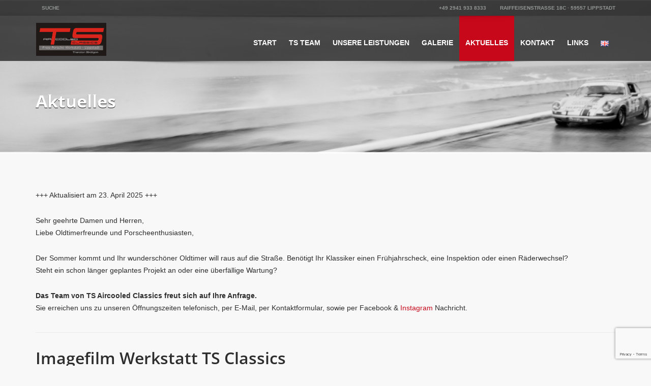

--- FILE ---
content_type: text/html; charset=UTF-8
request_url: https://tsclassics.de/aktuelles/
body_size: 31457
content:
<!doctype html>
<html lang="de-DE" class="no-js">
<head>
    <title>Aktuelles  |  TS Classics Lippstadt &#8211; Oldtimer und klassische Fahrzeuge</title>
	<script type="application/ld+json">[{"@context":"http:\/\/schema.org","@type":"BreadcrumbList","itemListElement":[{"@type":"ListItem","position":1,"item":{"@id":"https:\/\/tsclassics.de","name":"Home"}},{"@type":"ListItem","position":2,"item":{"@id":"#","name":"Aktuelles"}}]}]</script>      <meta name="description" content="Freie Porsche Werkstatt,Instandsetzung, Teil- und Komplettrestauration, Fahrzeugbau, Motorinstandsetzung, Rennsportbetreuung, Lippstadt,Autowerkstatt,Klassikwerkstatt,DO, BI, LP, Kreis Soest, OWL, Kreis Paderborn, Lippstadt,Restauration,Kabelbäume,Kabelbaummanufaktur">
		  <meta charset="UTF-8">
  <meta http-equiv="X-UA-Compatible" content="IE=edge"/>
  <meta name="viewport" content="width=device-width, initial-scale=1.0, user-scalable=no">
<meta name='robots' content='max-image-preview:large' />
<link rel="alternate" href="https://tsclassics.de/aktuelles/" hreflang="de" />
<link rel="alternate" href="https://tsclassics.de/en/latest/" hreflang="en" />

<link rel="alternate" type="application/rss+xml" title="TS Classics Lippstadt - Oldtimer und klassische Fahrzeuge &raquo; Feed" href="https://tsclassics.de/feed/" />
<link id='omgf-preload-0' rel='preload' href='//tsclassics.de/wp-content/uploads/omgf/mm-google-webfont-dosis/dosis-normal-latin-ext-400.woff2' as='font' type='font/woff2' crossorigin />
<link id='omgf-preload-1' rel='preload' href='//tsclassics.de/wp-content/uploads/omgf/mm-google-webfont-dosis/dosis-normal-latin-400.woff2' as='font' type='font/woff2' crossorigin />
<link id='omgf-preload-2' rel='preload' href='//tsclassics.de/wp-content/uploads/omgf/redux-google-fonts-automotive_wp/open-sans-italic-latin-ext.woff2' as='font' type='font/woff2' crossorigin />
<link id='omgf-preload-3' rel='preload' href='//tsclassics.de/wp-content/uploads/omgf/redux-google-fonts-automotive_wp/open-sans-italic-latin.woff2' as='font' type='font/woff2' crossorigin />
<link id='omgf-preload-4' rel='preload' href='//tsclassics.de/wp-content/uploads/omgf/redux-google-fonts-automotive_wp/open-sans-normal-latin-ext.woff2' as='font' type='font/woff2' crossorigin />
<link id='omgf-preload-5' rel='preload' href='//tsclassics.de/wp-content/uploads/omgf/redux-google-fonts-automotive_wp/open-sans-normal-latin.woff2' as='font' type='font/woff2' crossorigin />
<link id='omgf-preload-6' rel='preload' href='//tsclassics.de/wp-content/uploads/omgf/rs-roboto/roboto-normal-latin-ext-400.woff2' as='font' type='font/woff2' crossorigin />
<link id='omgf-preload-7' rel='preload' href='//tsclassics.de/wp-content/uploads/omgf/rs-roboto/roboto-normal-latin-400.woff2' as='font' type='font/woff2' crossorigin />
<link rel="alternate" title="oEmbed (JSON)" type="application/json+oembed" href="https://tsclassics.de/wp-json/oembed/1.0/embed?url=https%3A%2F%2Ftsclassics.de%2Faktuelles%2F" />
<link rel="alternate" title="oEmbed (XML)" type="text/xml+oembed" href="https://tsclassics.de/wp-json/oembed/1.0/embed?url=https%3A%2F%2Ftsclassics.de%2Faktuelles%2F&#038;format=xml" />
<style id='wp-img-auto-sizes-contain-inline-css' type='text/css'>
img:is([sizes=auto i],[sizes^="auto," i]){contain-intrinsic-size:3000px 1500px}
/*# sourceURL=wp-img-auto-sizes-contain-inline-css */
</style>
<style id='wp-emoji-styles-inline-css' type='text/css'>

	img.wp-smiley, img.emoji {
		display: inline !important;
		border: none !important;
		box-shadow: none !important;
		height: 1em !important;
		width: 1em !important;
		margin: 0 0.07em !important;
		vertical-align: -0.1em !important;
		background: none !important;
		padding: 0 !important;
	}
/*# sourceURL=wp-emoji-styles-inline-css */
</style>
<style id='wp-block-library-inline-css' type='text/css'>
:root{--wp-block-synced-color:#7a00df;--wp-block-synced-color--rgb:122,0,223;--wp-bound-block-color:var(--wp-block-synced-color);--wp-editor-canvas-background:#ddd;--wp-admin-theme-color:#007cba;--wp-admin-theme-color--rgb:0,124,186;--wp-admin-theme-color-darker-10:#006ba1;--wp-admin-theme-color-darker-10--rgb:0,107,160.5;--wp-admin-theme-color-darker-20:#005a87;--wp-admin-theme-color-darker-20--rgb:0,90,135;--wp-admin-border-width-focus:2px}@media (min-resolution:192dpi){:root{--wp-admin-border-width-focus:1.5px}}.wp-element-button{cursor:pointer}:root .has-very-light-gray-background-color{background-color:#eee}:root .has-very-dark-gray-background-color{background-color:#313131}:root .has-very-light-gray-color{color:#eee}:root .has-very-dark-gray-color{color:#313131}:root .has-vivid-green-cyan-to-vivid-cyan-blue-gradient-background{background:linear-gradient(135deg,#00d084,#0693e3)}:root .has-purple-crush-gradient-background{background:linear-gradient(135deg,#34e2e4,#4721fb 50%,#ab1dfe)}:root .has-hazy-dawn-gradient-background{background:linear-gradient(135deg,#faaca8,#dad0ec)}:root .has-subdued-olive-gradient-background{background:linear-gradient(135deg,#fafae1,#67a671)}:root .has-atomic-cream-gradient-background{background:linear-gradient(135deg,#fdd79a,#004a59)}:root .has-nightshade-gradient-background{background:linear-gradient(135deg,#330968,#31cdcf)}:root .has-midnight-gradient-background{background:linear-gradient(135deg,#020381,#2874fc)}:root{--wp--preset--font-size--normal:16px;--wp--preset--font-size--huge:42px}.has-regular-font-size{font-size:1em}.has-larger-font-size{font-size:2.625em}.has-normal-font-size{font-size:var(--wp--preset--font-size--normal)}.has-huge-font-size{font-size:var(--wp--preset--font-size--huge)}.has-text-align-center{text-align:center}.has-text-align-left{text-align:left}.has-text-align-right{text-align:right}.has-fit-text{white-space:nowrap!important}#end-resizable-editor-section{display:none}.aligncenter{clear:both}.items-justified-left{justify-content:flex-start}.items-justified-center{justify-content:center}.items-justified-right{justify-content:flex-end}.items-justified-space-between{justify-content:space-between}.screen-reader-text{border:0;clip-path:inset(50%);height:1px;margin:-1px;overflow:hidden;padding:0;position:absolute;width:1px;word-wrap:normal!important}.screen-reader-text:focus{background-color:#ddd;clip-path:none;color:#444;display:block;font-size:1em;height:auto;left:5px;line-height:normal;padding:15px 23px 14px;text-decoration:none;top:5px;width:auto;z-index:100000}html :where(.has-border-color){border-style:solid}html :where([style*=border-top-color]){border-top-style:solid}html :where([style*=border-right-color]){border-right-style:solid}html :where([style*=border-bottom-color]){border-bottom-style:solid}html :where([style*=border-left-color]){border-left-style:solid}html :where([style*=border-width]){border-style:solid}html :where([style*=border-top-width]){border-top-style:solid}html :where([style*=border-right-width]){border-right-style:solid}html :where([style*=border-bottom-width]){border-bottom-style:solid}html :where([style*=border-left-width]){border-left-style:solid}html :where(img[class*=wp-image-]){height:auto;max-width:100%}:where(figure){margin:0 0 1em}html :where(.is-position-sticky){--wp-admin--admin-bar--position-offset:var(--wp-admin--admin-bar--height,0px)}@media screen and (max-width:600px){html :where(.is-position-sticky){--wp-admin--admin-bar--position-offset:0px}}

/*# sourceURL=wp-block-library-inline-css */
</style><style id='global-styles-inline-css' type='text/css'>
:root{--wp--preset--aspect-ratio--square: 1;--wp--preset--aspect-ratio--4-3: 4/3;--wp--preset--aspect-ratio--3-4: 3/4;--wp--preset--aspect-ratio--3-2: 3/2;--wp--preset--aspect-ratio--2-3: 2/3;--wp--preset--aspect-ratio--16-9: 16/9;--wp--preset--aspect-ratio--9-16: 9/16;--wp--preset--color--black: #000000;--wp--preset--color--cyan-bluish-gray: #abb8c3;--wp--preset--color--white: #ffffff;--wp--preset--color--pale-pink: #f78da7;--wp--preset--color--vivid-red: #cf2e2e;--wp--preset--color--luminous-vivid-orange: #ff6900;--wp--preset--color--luminous-vivid-amber: #fcb900;--wp--preset--color--light-green-cyan: #7bdcb5;--wp--preset--color--vivid-green-cyan: #00d084;--wp--preset--color--pale-cyan-blue: #8ed1fc;--wp--preset--color--vivid-cyan-blue: #0693e3;--wp--preset--color--vivid-purple: #9b51e0;--wp--preset--gradient--vivid-cyan-blue-to-vivid-purple: linear-gradient(135deg,rgb(6,147,227) 0%,rgb(155,81,224) 100%);--wp--preset--gradient--light-green-cyan-to-vivid-green-cyan: linear-gradient(135deg,rgb(122,220,180) 0%,rgb(0,208,130) 100%);--wp--preset--gradient--luminous-vivid-amber-to-luminous-vivid-orange: linear-gradient(135deg,rgb(252,185,0) 0%,rgb(255,105,0) 100%);--wp--preset--gradient--luminous-vivid-orange-to-vivid-red: linear-gradient(135deg,rgb(255,105,0) 0%,rgb(207,46,46) 100%);--wp--preset--gradient--very-light-gray-to-cyan-bluish-gray: linear-gradient(135deg,rgb(238,238,238) 0%,rgb(169,184,195) 100%);--wp--preset--gradient--cool-to-warm-spectrum: linear-gradient(135deg,rgb(74,234,220) 0%,rgb(151,120,209) 20%,rgb(207,42,186) 40%,rgb(238,44,130) 60%,rgb(251,105,98) 80%,rgb(254,248,76) 100%);--wp--preset--gradient--blush-light-purple: linear-gradient(135deg,rgb(255,206,236) 0%,rgb(152,150,240) 100%);--wp--preset--gradient--blush-bordeaux: linear-gradient(135deg,rgb(254,205,165) 0%,rgb(254,45,45) 50%,rgb(107,0,62) 100%);--wp--preset--gradient--luminous-dusk: linear-gradient(135deg,rgb(255,203,112) 0%,rgb(199,81,192) 50%,rgb(65,88,208) 100%);--wp--preset--gradient--pale-ocean: linear-gradient(135deg,rgb(255,245,203) 0%,rgb(182,227,212) 50%,rgb(51,167,181) 100%);--wp--preset--gradient--electric-grass: linear-gradient(135deg,rgb(202,248,128) 0%,rgb(113,206,126) 100%);--wp--preset--gradient--midnight: linear-gradient(135deg,rgb(2,3,129) 0%,rgb(40,116,252) 100%);--wp--preset--font-size--small: 13px;--wp--preset--font-size--medium: 20px;--wp--preset--font-size--large: 36px;--wp--preset--font-size--x-large: 42px;--wp--preset--spacing--20: 0.44rem;--wp--preset--spacing--30: 0.67rem;--wp--preset--spacing--40: 1rem;--wp--preset--spacing--50: 1.5rem;--wp--preset--spacing--60: 2.25rem;--wp--preset--spacing--70: 3.38rem;--wp--preset--spacing--80: 5.06rem;--wp--preset--shadow--natural: 6px 6px 9px rgba(0, 0, 0, 0.2);--wp--preset--shadow--deep: 12px 12px 50px rgba(0, 0, 0, 0.4);--wp--preset--shadow--sharp: 6px 6px 0px rgba(0, 0, 0, 0.2);--wp--preset--shadow--outlined: 6px 6px 0px -3px rgb(255, 255, 255), 6px 6px rgb(0, 0, 0);--wp--preset--shadow--crisp: 6px 6px 0px rgb(0, 0, 0);}:where(.is-layout-flex){gap: 0.5em;}:where(.is-layout-grid){gap: 0.5em;}body .is-layout-flex{display: flex;}.is-layout-flex{flex-wrap: wrap;align-items: center;}.is-layout-flex > :is(*, div){margin: 0;}body .is-layout-grid{display: grid;}.is-layout-grid > :is(*, div){margin: 0;}:where(.wp-block-columns.is-layout-flex){gap: 2em;}:where(.wp-block-columns.is-layout-grid){gap: 2em;}:where(.wp-block-post-template.is-layout-flex){gap: 1.25em;}:where(.wp-block-post-template.is-layout-grid){gap: 1.25em;}.has-black-color{color: var(--wp--preset--color--black) !important;}.has-cyan-bluish-gray-color{color: var(--wp--preset--color--cyan-bluish-gray) !important;}.has-white-color{color: var(--wp--preset--color--white) !important;}.has-pale-pink-color{color: var(--wp--preset--color--pale-pink) !important;}.has-vivid-red-color{color: var(--wp--preset--color--vivid-red) !important;}.has-luminous-vivid-orange-color{color: var(--wp--preset--color--luminous-vivid-orange) !important;}.has-luminous-vivid-amber-color{color: var(--wp--preset--color--luminous-vivid-amber) !important;}.has-light-green-cyan-color{color: var(--wp--preset--color--light-green-cyan) !important;}.has-vivid-green-cyan-color{color: var(--wp--preset--color--vivid-green-cyan) !important;}.has-pale-cyan-blue-color{color: var(--wp--preset--color--pale-cyan-blue) !important;}.has-vivid-cyan-blue-color{color: var(--wp--preset--color--vivid-cyan-blue) !important;}.has-vivid-purple-color{color: var(--wp--preset--color--vivid-purple) !important;}.has-black-background-color{background-color: var(--wp--preset--color--black) !important;}.has-cyan-bluish-gray-background-color{background-color: var(--wp--preset--color--cyan-bluish-gray) !important;}.has-white-background-color{background-color: var(--wp--preset--color--white) !important;}.has-pale-pink-background-color{background-color: var(--wp--preset--color--pale-pink) !important;}.has-vivid-red-background-color{background-color: var(--wp--preset--color--vivid-red) !important;}.has-luminous-vivid-orange-background-color{background-color: var(--wp--preset--color--luminous-vivid-orange) !important;}.has-luminous-vivid-amber-background-color{background-color: var(--wp--preset--color--luminous-vivid-amber) !important;}.has-light-green-cyan-background-color{background-color: var(--wp--preset--color--light-green-cyan) !important;}.has-vivid-green-cyan-background-color{background-color: var(--wp--preset--color--vivid-green-cyan) !important;}.has-pale-cyan-blue-background-color{background-color: var(--wp--preset--color--pale-cyan-blue) !important;}.has-vivid-cyan-blue-background-color{background-color: var(--wp--preset--color--vivid-cyan-blue) !important;}.has-vivid-purple-background-color{background-color: var(--wp--preset--color--vivid-purple) !important;}.has-black-border-color{border-color: var(--wp--preset--color--black) !important;}.has-cyan-bluish-gray-border-color{border-color: var(--wp--preset--color--cyan-bluish-gray) !important;}.has-white-border-color{border-color: var(--wp--preset--color--white) !important;}.has-pale-pink-border-color{border-color: var(--wp--preset--color--pale-pink) !important;}.has-vivid-red-border-color{border-color: var(--wp--preset--color--vivid-red) !important;}.has-luminous-vivid-orange-border-color{border-color: var(--wp--preset--color--luminous-vivid-orange) !important;}.has-luminous-vivid-amber-border-color{border-color: var(--wp--preset--color--luminous-vivid-amber) !important;}.has-light-green-cyan-border-color{border-color: var(--wp--preset--color--light-green-cyan) !important;}.has-vivid-green-cyan-border-color{border-color: var(--wp--preset--color--vivid-green-cyan) !important;}.has-pale-cyan-blue-border-color{border-color: var(--wp--preset--color--pale-cyan-blue) !important;}.has-vivid-cyan-blue-border-color{border-color: var(--wp--preset--color--vivid-cyan-blue) !important;}.has-vivid-purple-border-color{border-color: var(--wp--preset--color--vivid-purple) !important;}.has-vivid-cyan-blue-to-vivid-purple-gradient-background{background: var(--wp--preset--gradient--vivid-cyan-blue-to-vivid-purple) !important;}.has-light-green-cyan-to-vivid-green-cyan-gradient-background{background: var(--wp--preset--gradient--light-green-cyan-to-vivid-green-cyan) !important;}.has-luminous-vivid-amber-to-luminous-vivid-orange-gradient-background{background: var(--wp--preset--gradient--luminous-vivid-amber-to-luminous-vivid-orange) !important;}.has-luminous-vivid-orange-to-vivid-red-gradient-background{background: var(--wp--preset--gradient--luminous-vivid-orange-to-vivid-red) !important;}.has-very-light-gray-to-cyan-bluish-gray-gradient-background{background: var(--wp--preset--gradient--very-light-gray-to-cyan-bluish-gray) !important;}.has-cool-to-warm-spectrum-gradient-background{background: var(--wp--preset--gradient--cool-to-warm-spectrum) !important;}.has-blush-light-purple-gradient-background{background: var(--wp--preset--gradient--blush-light-purple) !important;}.has-blush-bordeaux-gradient-background{background: var(--wp--preset--gradient--blush-bordeaux) !important;}.has-luminous-dusk-gradient-background{background: var(--wp--preset--gradient--luminous-dusk) !important;}.has-pale-ocean-gradient-background{background: var(--wp--preset--gradient--pale-ocean) !important;}.has-electric-grass-gradient-background{background: var(--wp--preset--gradient--electric-grass) !important;}.has-midnight-gradient-background{background: var(--wp--preset--gradient--midnight) !important;}.has-small-font-size{font-size: var(--wp--preset--font-size--small) !important;}.has-medium-font-size{font-size: var(--wp--preset--font-size--medium) !important;}.has-large-font-size{font-size: var(--wp--preset--font-size--large) !important;}.has-x-large-font-size{font-size: var(--wp--preset--font-size--x-large) !important;}
/*# sourceURL=global-styles-inline-css */
</style>

<style id='classic-theme-styles-inline-css' type='text/css'>
/*! This file is auto-generated */
.wp-block-button__link{color:#fff;background-color:#32373c;border-radius:9999px;box-shadow:none;text-decoration:none;padding:calc(.667em + 2px) calc(1.333em + 2px);font-size:1.125em}.wp-block-file__button{background:#32373c;color:#fff;text-decoration:none}
/*# sourceURL=/wp-includes/css/classic-themes.min.css */
</style>
<link rel='stylesheet' id='jquery-css' href='https://tsclassics.de/wp-content/plugins/automotive/css/jquery-ui.css?ver=18.1.2' type='text/css' media='all' />
<link rel='stylesheet' id='bootstrap-css' href='https://tsclassics.de/wp-content/plugins/automotive/css/bootstrap.min.css?ver=18.1.2' type='text/css' media='all' />
<link rel='stylesheet' id='css-animate-css' href='https://tsclassics.de/wp-content/plugins/automotive/css/animate.min.css?ver=18.1.2' type='text/css' media='all' />
<link rel='stylesheet' id='flexslider-css' href='https://tsclassics.de/wp-content/plugins/js_composer/assets/lib/flexslider/flexslider.min.css?ver=7.6' type='text/css' media='all' />
<link rel='stylesheet' id='listing_style-css' href='https://tsclassics.de/wp-content/plugins/automotive/css/listing_style.css?ver=18.1.2' type='text/css' media='all' />
<style id='listing_style-inline-css' type='text/css'>
.angled_badge.custom_badge_:before { border-color: transparent #c7081b transparent; }
.listing-slider .angled_badge.custom_badge_:before { border-color: #c7081b transparent; }
.listing-slider .angled_badge.custom_badge_ span, .angled_badge.custom_badge_ span { color: #FFFFFF; }

.slide { max-width: 167px; }
/*# sourceURL=listing_style-inline-css */
</style>
<link rel='stylesheet' id='listing_style_default-css' href='https://tsclassics.de/wp-content/plugins/automotive/css/default.css?ver=18.1.2' type='text/css' media='all' />
<link rel='stylesheet' id='listing_mobile-css' href='https://tsclassics.de/wp-content/plugins/automotive/css/mobile.css?ver=18.1.2' type='text/css' media='all' />
<link rel='stylesheet' id='jqueryfancybox-css' href='https://tsclassics.de/wp-content/plugins/automotive/css/jquery.fancybox.css?ver=18.1.2' type='text/css' media='all' />
<link rel='stylesheet' id='listing_shortcodes-css' href='https://tsclassics.de/wp-content/plugins/automotive/css/shortcodes.css?ver=18.1.2' type='text/css' media='all' />
<link rel='stylesheet' id='ts-css' href='https://tsclassics.de/wp-content/plugins/automotive/css/ts.css?ver=18.1.2' type='text/css' media='all' />
<link rel='stylesheet' id='contact-form-7-css' href='https://tsclassics.de/wp-content/plugins/contact-form-7/includes/css/styles.css?ver=6.1.4' type='text/css' media='all' />
<link rel='stylesheet' id='plyr-css-css' href='https://tsclassics.de/wp-content/plugins/easy-video-player/lib/plyr.css?ver=6.9' type='text/css' media='all' />
<link rel='stylesheet' id='exggmap-style-css' href='https://tsclassics.de/wp-content/plugins/exactly-gdpr-google-maps/public/css/styles.css?ver=1.0.14' type='text/css' media='all' />
<link rel='stylesheet' id='automotive-shared-css' href='https://tsclassics.de/wp-content/themes/automotive/css/shared-styling.css?ver=13.0' type='text/css' media='all' />
<link rel='stylesheet' id='style-css' href='https://tsclassics.de/wp-content/themes/automotive/css/style.css?ver=13.0' type='text/css' media='all' />
<style id='style-inline-css' type='text/css'>
h1,.page-content h1{font-family:Open Sans;font-size:36px;color:#2D2D2D;line-height:36px;font-weight:400}
h2,.page-content h2,.wp_page .page-content h2{font-family:Open Sans;font-size:32px;color:#2D2D2D;line-height:32px;font-weight:600}
h3,.page-content h3,.side-content .financing_calculator h3,.side-content .list h3{font-family:Open Sans;font-size:22px;color:#c7081b;line-height:22px;font-weight:800}
h4,.page-content h4{font-family:Open Sans;font-size:24px;color:#C7081B;line-height:26px;font-weight:400}
h5,.page-content h5,.detail-service .details h5{font-family:Open Sans;font-size:20px;color:#2D2D2D;line-height:22px;font-weight:400}
h6,.page-content h6{font-family:Open Sans;font-size:16px;color:#2D2D2D;line-height:17px;font-weight:400}
a,a:hover,a:focus,.auto-primary-color,.firstcharacter,.list-info span.text-red,.car-block-wrap h4 a,.welcome-wrap h4,.small-block:hover h4,.small-block:hover a i,.recent-vehicles .scroller_title,.flip .card .back i.button_icon:hover:before,.about-us h3,.blog-container h3,.blog-post h3,.services h3,.list_faq ul li.active a,.list_faq ul li a:hover,.right_faq .side-widget h3,.side-content .side-blog strong,.side-content .list ul li span,.main_pricing h3 b,#features ul li .fa-li,.left_inventory h2,.featured-service h2,.featured-service h2 strong,.detail-service h2,.detail-service h2 strong,.find_team h2,.our_inventory h4,.our_inventory span,.year_wrapper span,.right_site_job .project_details ul li i,.read-more a,.comment-data .comment-author a,.find_map h2,.information_head h3,.address ul li span.compayWeb_color,.comparison-container .car-detail .option-tick-list ul li:before,.detail-service .details h5:before,.services .right-content ul li:before,.alternate-font,.left_inventory h3,.no_footer .logo-footer a span,.page-content .small-block:hover h4,.pricing_table .main_pricing .inside span.amt,.pricing_table .main_pricing .inside span.sub1,.wp_page .page-content h2,.detail-service .details h5 i,body ul.shortcode.type-checkboxes li i,.comments h3#comments-number,body.woocommerce div.product p.price,.flipping-card .back i.button_icon:hover::before{color:rgba(199,8,27,1)}.auto-primary-bg-color,.pagination>li>a:hover,.pagination>li>span:hover,.pagination>li>a:focus,.pagination>li>span:focus,.woocommerce .cart .button,.woocommerce nav.woocommerce-pagination ul li a:hover,.woocommerce nav.woocommerce-pagination ul li a:focus,.progressbar .progress .progress-bar-danger,.bottom-header .navbar-default .navbar-nav>.active>a,.bottom-header .navbar-default .navbar-nav>.active>a:hover,.bottom-header .navbar-default .navbar-nav>.active>a:focus,.bottom-header .navbar-default .navbar-nav> li> a:hover,header .nav .open>a,header .nav .open>a:hover,header .nav .open>a:focus,header .navbar-default .navbar-nav>.open>a,header .navbar-default .navbar-nav>.open>a:hover,header .navbar-default .navbar-nav>.open>a:focus,.dropdown-menu>li>a:hover,.dropdown-menu>li>a:focus,.dropdown-menu>.active>a,.dropdown-menu>.active>a:hover,.dropdown-menu>.active>a:focus,.navbar-default .navbar-nav .open .dropdown-menu>.active>a,.navbar-default .navbar-nav .open .dropdown-menu>.active>a:hover,.car-block:hover .car-block-bottom,.controls .left-arrow:hover,.controls .right-arrow:hover,.back_to_top:hover,.flipping-card .side.back,.description-accordion .panel-title a:after,.comparison-container .comparison-header,.featured-service .featured:hover,.featured-service .featured .caption,.flexslider2 .flex-direction-nav li a:hover,.default-btn,.default-btn:hover,.default-btn:focus,.form-element input[type=submit],.side-content form input[type=submit],.side-content form input[type=submit]:hover,input[type='reset'],input[type='reset']:hover,input[type='submit'],input[type='button'],input[type='submit']:hover,input[type='button']:hover,.btn-inventory,.btn-inventory:hover,.comparison-footer input[type='submit'],.comparison-footer input[type='button'],.comparison-footer input[type='submit']:active,.comparison-footer input[type='button']:active,.leave-comments form input[type=submit],.leave-comments form input[type=submit]:active,.choose-list ul li:before,.current_page_parent,a.button-link,button.navbar-toggler,button.navbar-toggler:hover,button.navbar-toggler:focus{background:rgba(199,8,27,1);background-color:rgba(199,8,27,1)}#wp-calendar td#today,body ul.shortcode li .red_box,button,.pricing_table .pricing-header,.page-content .automotive-featured-panel:hover,button:hover,.arrow1 a:hover,.arrow2 a:hover,.arrow3 a:hover,.woocommerce a.button.alt:hover,.woocommerce button.button.alt:hover,.woocommerce input.button.alt:hover,.woocommerce #respond input#submit.alt:hover,.woocommerce #content input.button.alt:hover,.woocommerce-page a.button.alt:hover,.woocommerce-page button.button.alt:hover,.woocommerce-page input.button.alt:hover,.woocommerce-page #respond input#submit.alt:hover,.woocommerce-page #content input.button.alt:hover,.woocommerce a.button:hover,.woocommerce button.button:hover,.woocommerce input.button:hover,.woocommerce #respond input#submit:hover,.woocommerce #content input.button:hover,.woocommerce-page a.button:hover,.woocommerce-page button.button:hover,.woocommerce-page input.button:hover,.woocommerce-page #respond input#submit:hover,.woocommerce-page #content input.button:hover,.woocommerce button.button.alt.disabled,.woocommerce-page button.button.alt.disabled,.woocommerce button.button.alt.disabled:hover,.woocommerce #respond input#submit,.woocommerce a.button,.woocommerce button.button,.woocommerce input.button{background-color:rgba(199,8,27,1)}.post-entry blockquote{border-left-color:rgba(199,8,27,1)}.woocommerce div.product .woocommerce-tabs ul.tabs li.active{border-color:rgba(199,8,27,1)}a,a:hover,a:focus,.auto-primary-color,.firstcharacter,.list-info span.text-red,.car-block-wrap h4 a,.welcome-wrap h4,.small-block:hover h4,.small-block:hover a i,.recent-vehicles .scroller_title,.flip .card .back i.button_icon:hover:before,.about-us h3,.blog-container h3,.blog-post h3,.services h3,.list_faq ul li.active a,.list_faq ul li a:hover,.right_faq .side-widget h3,.side-content .side-blog strong,.side-content .list ul li span,.main_pricing h3 b,#features ul li .fa-li,.left_inventory h2,.featured-service h2,.featured-service h2 strong,.detail-service h2,.detail-service h2 strong,.find_team h2,.our_inventory h4,.our_inventory span,.year_wrapper span,.right_site_job .project_details ul li i,.read-more a,.comment-data .comment-author a,.find_map h2,.information_head h3,.address ul li span.compayWeb_color,.comparison-container .car-detail .option-tick-list ul li:before,.detail-service .details h5:before,.services .right-content ul li:before,.alternate-font,.left_inventory h3,.no_footer .logo-footer a span,.page-content .small-block:hover h4,.pricing_table .main_pricing .inside span.amt,.pricing_table .main_pricing .inside span.sub1,.wp_page .page-content h2,.detail-service .details h5 i,body ul.shortcode.type-checkboxes li i,.comments h3#comments-number,body.woocommerce div.product p.price,.flipping-card .back i.button_icon:hover::before{color:rgba(199,8,27,1)}.auto-primary-bg-color,.pagination>li>a:hover,.pagination>li>span:hover,.pagination>li>a:focus,.pagination>li>span:focus,.woocommerce .cart .button,.woocommerce nav.woocommerce-pagination ul li a:hover,.woocommerce nav.woocommerce-pagination ul li a:focus,.progressbar .progress .progress-bar-danger,.bottom-header .navbar-default .navbar-nav>.active>a,.bottom-header .navbar-default .navbar-nav>.active>a:hover,.bottom-header .navbar-default .navbar-nav>.active>a:focus,.bottom-header .navbar-default .navbar-nav> li> a:hover,header .nav .open>a,header .nav .open>a:hover,header .nav .open>a:focus,header .navbar-default .navbar-nav>.open>a,header .navbar-default .navbar-nav>.open>a:hover,header .navbar-default .navbar-nav>.open>a:focus,.dropdown-menu>li>a:hover,.dropdown-menu>li>a:focus,.dropdown-menu>.active>a,.dropdown-menu>.active>a:hover,.dropdown-menu>.active>a:focus,.navbar-default .navbar-nav .open .dropdown-menu>.active>a,.navbar-default .navbar-nav .open .dropdown-menu>.active>a:hover,.car-block:hover .car-block-bottom,.controls .left-arrow:hover,.controls .right-arrow:hover,.back_to_top:hover,.flipping-card .side.back,.description-accordion .panel-title a:after,.comparison-container .comparison-header,.featured-service .featured:hover,.featured-service .featured .caption,.flexslider2 .flex-direction-nav li a:hover,.default-btn,.default-btn:hover,.default-btn:focus,.form-element input[type=submit],.side-content form input[type=submit],.side-content form input[type=submit]:hover,input[type='reset'],input[type='reset']:hover,input[type='submit'],input[type='button'],input[type='submit']:hover,input[type='button']:hover,.btn-inventory,.btn-inventory:hover,.comparison-footer input[type='submit'],.comparison-footer input[type='button'],.comparison-footer input[type='submit']:active,.comparison-footer input[type='button']:active,.leave-comments form input[type=submit],.leave-comments form input[type=submit]:active,.choose-list ul li:before,.current_page_parent,a.button-link,button.navbar-toggler,button.navbar-toggler:hover,button.navbar-toggler:focus{background:rgba(199,8,27,1);background-color:rgba(199,8,27,1)}#wp-calendar td#today,body ul.shortcode li .red_box,button,.pricing_table .pricing-header,.page-content .automotive-featured-panel:hover,button:hover,.arrow1 a:hover,.arrow2 a:hover,.arrow3 a:hover,.woocommerce a.button.alt:hover,.woocommerce button.button.alt:hover,.woocommerce input.button.alt:hover,.woocommerce #respond input#submit.alt:hover,.woocommerce #content input.button.alt:hover,.woocommerce-page a.button.alt:hover,.woocommerce-page button.button.alt:hover,.woocommerce-page input.button.alt:hover,.woocommerce-page #respond input#submit.alt:hover,.woocommerce-page #content input.button.alt:hover,.woocommerce a.button:hover,.woocommerce button.button:hover,.woocommerce input.button:hover,.woocommerce #respond input#submit:hover,.woocommerce #content input.button:hover,.woocommerce-page a.button:hover,.woocommerce-page button.button:hover,.woocommerce-page input.button:hover,.woocommerce-page #respond input#submit:hover,.woocommerce-page #content input.button:hover,.woocommerce button.button.alt.disabled,.woocommerce-page button.button.alt.disabled,.woocommerce button.button.alt.disabled:hover,.woocommerce #respond input#submit,.woocommerce a.button,.woocommerce button.button,.woocommerce input.button{background-color:rgba(199,8,27,1)}.post-entry blockquote{border-left-color:rgba(199,8,27,1)}.woocommerce div.product .woocommerce-tabs ul.tabs li.active{border-color:rgba(199,8,27,1)}body,table,ul,li,.theme_font,.textwidget,.recent-vehicles p,.post-entry table,.icon_address p,.list_faq ul li a,.list-info p,.blog-list span,.blog-content strong,.post-entry,.pricing_table .category_pricing ul li,.inventory-heading em,body ul.shortcode.type-checkboxes li,.about-us p,.blog-container p,.blog-post p,.address ul li strong,.address ul li span{font-family:Tahoma,Geneva,sans-serif;font-size:14px;color:#2D2D2D;line-height:24px;font-weight:400}.small-block h4,.page-content .small-block h4,.small-block a,.page-template-404 .error,.content h2.error,.content h2.error i.exclamation,.blog-list h4,.page-content .blog-list h4,.panel-heading .panel-title>a,.wp_page .page-content h2,.featured-service .featured h5,.detail-service .details h5,.name_post h4,.page-content .name_post h4,.portfolioContainer .box>div>span,.blog-content .page-content ul li,.comments > ul >li,.blog-content .page-content ul li a,.portfolioContainer .mix .box a,.project_wrapper h4.related_project_head,.post-entry span.tags a,.post-entry span.tags,.side-content .list ul li,.wp_page .page-content h2 a,.blog-content .post-entry h5,.blog-content h2,.address ul li i,.address ul li strong,.address ul li span,.icon_address p i,.listing-view ul.ribbon-item li a,.select-wrapper span.sort-by,.inventory-heading h2,.inventory-heading span,.inventory-heading .text-right h2,.woocommerce div.product .product_title,.woocommerce #content div.product .product_title,.woocommerce-page div.product .product_title,.woocommerce-page #content div.product .product_title,.woocommerce ul.products li.product .price,.woocommerce-page ul.products li.product .price,.woocommerce-page div.product p.price,.woocommerce div.product p.price,.woocommerce div.product .product_title,.woocommerce #content div.product .product_title,.woocommerce-page div.product .product_title,.woocommerce-page #content div.product .product_title,.parallax_parent .parallax_scroll h4{color:#2D2D2D}.recent-vehicles .scroller_title{font-family:Tahoma,Geneva,sans-serif}.alternate-font{font-family:Tahoma,Geneva,sans-serif;font-size:45px;color:#c7081b;line-height:30px;font-weight:400}header .bottom-header .navbar-default .navbar-brand .logo .primary_text,.no_footer .logo-footer a h2,.logo-footer a h2{font-family:Tahoma,Geneva,sans-serif;font-size:40px;color:#FFF;line-height:20px}header .bottom-header .navbar-default .navbar-brand .logo .secondary_text,.no_footer .logo-footer a span,.logo-footer a span{font-family:Tahoma,Geneva,sans-serif;font-size:12px;color:#FFF;line-height:20px}header.affix .bottom-header .navbar-default .navbar-brand .logo .primary_text{margin-bottom:0;font-size:34px;line-height:20px}header.affix .bottom-header .navbar-default .navbar-brand .logo .secondary_text{}.menu-main-menu-container ul li{font-size:14px;font-weight:700}.menu-main-menu-container ul li,body header .bottom-header .navbar-default .navbar-nav>li>a{font-family:Tahoma,Geneva,sans-serif;font-size:14px;font-weight:700}.navbar .navbar-nav li .dropdown-menu>li>a,.dropdown .dropdown-menu li.dropdown .dropdown-menu>li>a{font-family:Tahoma,Geneva,sans-serif;font-size:13px;line-height:13px}@media(min-width:768px){.navbar-toggler{display:none}}
@media(max-width:767px){.navbar-header{float:none}
.navbar-toggle,.navbar-toggler .navbar-toggler-icon{display:block}
.navbar-collapse{border-top:1px solid transparent;box-shadow:inset 0 1px 0 rgba(255,255,255,0.1)}
.navbar-collapse.collapse{display:none!important}
.navbar-collapse.collapse.show{display:block!important}
.navbar-nav{float:none!important;margin:7.5px -15px}
.navbar-nav>li{float:none}
.navbar-nav>li>a{padding-top:10px;padding-bottom:10px}
.navbar-navigation .mobile_dropdown_menu{display:block}
.navbar-navigation .fullsize_menu{display:none}
.navbar-navigation .mobile-menu-main-menu-container{width:100%}
header .navbar-header{flex:0 0 100%}
header .navbar-navigation{flex:0 0 100%}
header .bottom-header .navbar-default{flex-wrap:wrap}
body header .bottom-header .navbar-default .navbar-nav.mobile_dropdown_menu>li>a{font-size:14px;padding:4px 11px}
header.affix .container .navbar .navbar-nav.mobile_dropdown_menu li a{font-size:14px;line-height:31px;padding:4px 11px}}@media (max-width:10px){header .toolbar .row ul li.toolbar_login{display:none}
header .toolbar .row ul li.toolbar_language{display:none}
header .toolbar .row ul li.toolbar_cart{display:none}
header .toolbar .row ul li.toolbar_search{display:none}
header .toolbar .row ul li.toolbar_address{display:none}}
a{color:rgba(199,8,27,1)}a:hover{color:rgba(199,8,27,1)}a:active{color:rgba(199,8,27,1)}.toolbar ul li a,.toolbar .search_box,header .toolbar button{color:rgba(146,149,150,1)}.left-none li:hover a,.right-none li:hover a,.left-none li:hover input,.left-none li:hover i.fa,.right-none li:hover i.fa{color:rgba(255,255,255,1)}.toolbar{background-color:rgba(0,0,0,0.2)}header,.dropdown .dropdown-menu li.dropdown .dropdown-menu,header .navbar-nav.pull-right>li>.dropdown-menu,header .navbar-nav>li>.dropdown-menu{background-color:rgba(0,0,0,0.65)}.bottom-header .navbar-default .navbar-nav>.active>a,header .bottom-header .navbar-default .navbar-nav>li>a,.navbar .navbar-nav li .dropdown-menu>li>a,.dropdown .dropdown-menu li.dropdown .dropdown-menu>li>a,body .navbar-default .navbar-nav .open .dropdown-menu>li>a{color:rgba(255,255,255,1)}header .bottom-header .navbar-default .navbar-nav>li:hover>a,.navbar .navbar-nav li .dropdown-menu>li:hover>a,.dropdown .dropdown-menu li.dropdown .dropdown-menu>li:hover>a,body .navbar-default .navbar-nav .open .dropdown-menu>li:hover>a{color:rgba(255,255,255,1)}header .bottom-header .navbar-default .navbar-nav .active:hover>a,header .bottom-header .navbar-default .navbar-nav .dropdown-menu a.active:hover{color:rgba(255,255,255,1)}header .bottom-header .navbar-default .navbar-nav>.active>a,.dropdown-menu>.active>a{background:rgba(199,8,27,1);background-color:rgba(199,8,27,1)}.bottom-header .navbar-default .navbar-nav> li:hover> a,.bottom-header .navbar-default .navbar-nav>.active>a:hover,.dropdown-menu>li>a:hover,.dropdown-menu>li.active>a:hover{background:rgba(199,8,27,1);background-color:rgba(199,8,27,1)}.dropdown .dropdown-menu li.dropdown .dropdown-menu,header .navbar-nav.pull-right>li>.dropdown-menu,header .navbar-nav>li>.dropdown-menu{background-color:rgba(0,0,0,0.65)}header .bottom-header .navbar-default .navbar-nav>.active>a,header .bottom-header .navbar-default .navbar-nav .dropdown-menu a.active{color:rgba(255,255,255,1)}@media (max-width:768px){header,.dropdown .dropdown-menu li.dropdown .dropdown-menu,header .navbar-nav.pull-right>li>.dropdown-menu,header .navbar-nav>li>.dropdown-menu{background-color:rgba(0,0,0,0.65)}}header.affix,header.affix .dropdown .dropdown-menu li.dropdown .dropdown-menu,header.affix .navbar-nav.pull-right>li>.dropdown-menu,header.affix .navbar-nav>li>.dropdown-menu{background-color:rgba(0,0,0,0.65)}header.affix .bottom-header .navbar-default .navbar-nav>.active>a,header.affix .bottom-header .navbar-default .navbar-nav>li>a,header.affix .navbar .navbar-nav li .dropdown-menu>li>a,header.affix .dropdown .dropdown-menu li.dropdown .dropdown-menu>li>a,body header.affix .navbar-default .navbar-nav .open .dropdown-menu>li>a{color:rgba(255,255,255,1)}header.affix .bottom-header .navbar-default .navbar-nav>li:hover>a,header.affix .navbar .navbar-nav li .dropdown-menu>li:hover>a,header.affix .dropdown .dropdown-menu li.dropdown .dropdown-menu>li:hover>a,body header.affix .navbar-default .navbar-nav .open .dropdown-menu>li:hover>a{color:rgba(255,255,255,1)}header.affix .bottom-header .navbar-default .navbar-nav>.active>a{color:rgba(255,255,255,1)}@media (max-width:768px){header.affix,header.affix .dropdown .dropdown-menu li.dropdown .dropdown-menu,header.affix .navbar-nav.pull-right > li > .dropdown-menu,header.affix .navbar-nav > li > .dropdown-menu{background-color:rgba(0,0,0,0.65)}}button.navbar-toggler.collapsed{background-color:transparent}button.navbar-toggler.collapsed:hover,button.navbar-toggler,button.navbar-toggler:hover,button.navbar-toggler:focus{background-color:rgba(199,8,27,1)}button.navbar-toggler.collapsed .navbar-toggler-icon{background-image:url("data:image/svg+xml;charset=utf8,%3Csvg viewBox='0 0 32 32' xmlns='http://www.w3.org/2000/svg'%3E%3Cpath stroke='rgba(255,255,255,0.5)' stroke-width='2' stroke-linecap='round' stroke-miterlimit='10' d='M4 8h24M4 16h24M4 24h24'/%3E%3C/svg%3E")}button.navbar-toggler .navbar-toggler-icon,button.navbar-toggler:hover .navbar-toggler-icon{background-image:url("data:image/svg+xml;charset=utf8,%3Csvg viewBox='0 0 32 32' xmlns='http://www.w3.org/2000/svg'%3E%3Cpath stroke='rgba(255,255,255,1)' stroke-width='2' stroke-linecap='round' stroke-miterlimit='10' d='M4 8h24M4 16h24M4 24h24'/%3E%3C/svg%3E")}#secondary-banner{background-color:rgba(0,0,0,1)}#secondary-banner,#secondary-banner .main-heading,#secondary-banner .secondary-heading-heading{color:rgba(255,255,255,1)}#secondary-banner{text-shadow:0 1px 0 rgba(0,0,0,1)}.breadcrumb li,.breadcrumb li a,.breadcrumb>li+li:before{color:rgba(255,255,255,1)}body{background-color:rgba(255,255,255,1)}body input,body select,body textarea,body input[type=text],body textarea[name=message],body input[type=email],input.form-control,input[type=search],.side-content .financing_calculator table tr td input.number{background-color:rgba(255,255,255,1)}body input,body select,body textarea,input.form-control,select.form-control,textarea.form-control,input[type=search],.side-content .financing_calculator table tr td input.number{color:rgba(45,45,45,1)}.default-btn,button,input[type="reset"],input[type="button"],input[type="submit"],a.button-link,.form-element input[type="submit"],.side-content form input[type="submit"]{background-color:transparent}.default-btn:hover,button:hover,input[type="reset"]:hover,input[type="button"]:hover,input[type="submit"]:hover,a.button-link:hover,.form-element input[type="submit"]:hover,.side-content form input[type="submit"]:hover{background-color:transparent}.default-btn,button,input[type="reset"],input[type="button"],input[type="submit"],a.button-link,.form-element input[type="submit"],.default-btn:hover,button:hover,input[type="reset"]:hover,input[type="button"]:hover,input[type="submit"]:hover,a.button-link:hover,.form-element input[type="submit"]:hover,.side-content form input[type="submit"]{color:transparent}.sbHolder,.sbOptions,.sbOptions li:hover{background-color:rgba(247,247,247,1)}.sbHolder,.sbOptions,a.sbSelector:link,a.sbSelector:visited,a.sbSelector:hover,.sbOptions a:link,.sbOptions a:visited{color:rgba(51,51,51,1)}footer{background-color:rgba(61,61,61,1)}footer,footer p,footer .textwidget,footer p,footer li,footer table{color:rgba(255,255,255,1)}footer a{color:rgba(190,190,190,1)}footer a:hover{color:rgba(153,153,153,1)}footer a:active{color:rgba(153,153,153,1)}.copyright-wrap{background-color:rgba(47,47,47,1)}.copyright-wrap,.copyright-wrap p{color:rgba(255,255,255,1)}.copyright-wrap a{color:rgba(153,153,153,1)}.copyright-wrap a:hover{color:rgba(99,99,99,1)}.copyright-wrap a:active{color:rgba(99,99,99,1)}body header .navbar-default .navbar-nav .open .dropdown-menu>li>a:focus{background-color:#c7081b}header .navbar-nav>li>.dropdown-menu{box-shadow:none}
.pp_description{color:white;]
/*# sourceURL=style-inline-css */
</style>
<link rel='stylesheet' id='mobile-css' href='https://tsclassics.de/wp-content/themes/automotive/css/mobile.css?ver=13.0' type='text/css' media='all' />
<link rel='stylesheet' id='wp-css' href='https://tsclassics.de/wp-content/themes/automotive/css/wp.css?ver=13.0' type='text/css' media='all' />
<link rel='stylesheet' id='social-likes-css' href='https://tsclassics.de/wp-content/plugins/automotive/css/social-likes.css?ver=18.1.2' type='text/css' media='all' />
<link rel='stylesheet' id='tablepress-default-css' href='https://tsclassics.de/wp-content/plugins/tablepress/css/build/default.css?ver=2.4.2' type='text/css' media='all' />
<link rel='stylesheet' id='mm-compiled-options-mobmenu-css' href='https://tsclassics.de/wp-content/uploads/dynamic-mobmenu.css?ver=2.8.5-857' type='text/css' media='all' />
<link rel='stylesheet' id='mm-google-webfont-dosis-css' href='//tsclassics.de/wp-content/uploads/omgf/mm-google-webfont-dosis/mm-google-webfont-dosis.css?ver=1658327366' type='text/css' media='all' />
<link rel='stylesheet' id='sp-dsgvo_twbs4_grid-css' href='https://tsclassics.de/wp-content/plugins/shapepress-dsgvo/public/css/bootstrap-grid.min.css?ver=3.1.32' type='text/css' media='all' />
<link rel='stylesheet' id='sp-dsgvo-css' href='https://tsclassics.de/wp-content/plugins/shapepress-dsgvo/public/css/sp-dsgvo-public.min.css?ver=3.1.32' type='text/css' media='all' />
<link rel='stylesheet' id='sp-dsgvo_popup-css' href='https://tsclassics.de/wp-content/plugins/shapepress-dsgvo/public/css/sp-dsgvo-popup.min.css?ver=3.1.32' type='text/css' media='all' />
<link rel='stylesheet' id='simplebar-css' href='https://tsclassics.de/wp-content/plugins/shapepress-dsgvo/public/css/simplebar.min.css?ver=6.9' type='text/css' media='all' />
<link rel='stylesheet' id='js_composer_front-css' href='https://tsclassics.de/wp-content/plugins/js_composer/assets/css/js_composer.min.css?ver=7.6' type='text/css' media='all' />
<link rel='stylesheet' id='cssmobmenu-icons-css' href='https://tsclassics.de/wp-content/plugins/mobile-menu/includes/css/mobmenu-icons.css?ver=6.9' type='text/css' media='all' />
<link rel='stylesheet' id='cssmobmenu-css' href='https://tsclassics.de/wp-content/plugins/mobile-menu/includes/css/mobmenu.css?ver=2.8.5' type='text/css' media='all' />
<link rel='stylesheet' id='redux-google-fonts-automotive_wp-css' href='//tsclassics.de/wp-content/uploads/omgf/redux-google-fonts-automotive_wp/redux-google-fonts-automotive_wp.css?ver=1658327366' type='text/css' media='all' />
<script type="text/javascript" src="https://tsclassics.de/wp-content/plugins/automotive/widgets//assets/js/codeflask.min.js?ver=6.9" id="widget-codeflask-js"></script>
<script type="text/javascript" src="https://tsclassics.de/wp-includes/js/jquery/jquery.min.js?ver=3.7.1" id="jquery-core-js"></script>
<script type="text/javascript" src="https://tsclassics.de/wp-includes/js/jquery/jquery-migrate.min.js?ver=3.4.1" id="jquery-migrate-js"></script>
<script type="text/javascript" src="https://tsclassics.de/wp-content/plugins/automotive/widgets//widgets/admin.js?ver=6.9" id="widget-admin-script-js"></script>
<script type="text/javascript" id="plyr-js-js-extra">
/* <![CDATA[ */
var easy_video_player = {"plyr_iconUrl":"https://tsclassics.de/wp-content/plugins/easy-video-player/lib/plyr.svg","plyr_blankVideo":"https://tsclassics.de/wp-content/plugins/easy-video-player/lib/blank.mp4"};
//# sourceURL=plyr-js-js-extra
/* ]]> */
</script>
<script type="text/javascript" src="https://tsclassics.de/wp-content/plugins/easy-video-player/lib/plyr.js?ver=6.9" id="plyr-js-js"></script>
<script type="text/javascript" src="https://tsclassics.de/wp-content/plugins/exactly-gdpr-google-maps/public/js/script.js?ver=1.0.14" id="exggmap-script-js"></script>
<script type="text/javascript" src="//tsclassics.de/wp-content/plugins/revslider/sr6/assets/js/rbtools.min.js?ver=6.7.1" async id="tp-tools-js"></script>
<script type="text/javascript" src="//tsclassics.de/wp-content/plugins/revslider/sr6/assets/js/rs6.min.js?ver=6.7.1" async id="revmin-js"></script>
<script type="text/javascript" id="sp-dsgvo-js-extra">
/* <![CDATA[ */
var spDsgvoGeneralConfig = {"ajaxUrl":"https://tsclassics.de/wp-admin/admin-ajax.php","wpJsonUrl":"https://tsclassics.de/wp-json/legalweb/v1/","cookieName":"sp_dsgvo_cookie_settings","cookieVersion":"1665406825566","cookieLifeTime":"86400","cookieLifeTimeDismiss":"86400","locale":"de_DE","privacyPolicyPageId":"291","privacyPolicyPageUrl":"https://tsclassics.de/datenschutz/","imprintPageId":"828","imprintPageUrl":"https://tsclassics.de/impressum/","showNoticeOnClose":"1","initialDisplayType":"policy_popup","allIntegrationSlugs":["matomo"],"noticeHideEffect":"none","noticeOnScroll":"","noticeOnScrollOffset":"100","currentPageId":"1797","forceCookieInfo":"1","clientSideBlocking":"1"};
var spDsgvoIntegrationConfig = [{"slug":"matomo","category":"necessary","cookieNames":"_pk_*.*","insertLocation":"head","usedTagmanager":"","jsCode":"[base64]","hosts":"","placeholder":""}];
//# sourceURL=sp-dsgvo-js-extra
/* ]]> */
</script>
<script type="text/javascript" src="https://tsclassics.de/wp-content/plugins/shapepress-dsgvo/public/js/sp-dsgvo-public.min.js?ver=3.1.32" id="sp-dsgvo-js"></script>
<script type="text/javascript" src="https://tsclassics.de/wp-content/plugins/mobile-menu/includes/js/mobmenu.js?ver=2.8.5" id="mobmenujs-js"></script>
<script></script><link rel="https://api.w.org/" href="https://tsclassics.de/wp-json/" /><link rel="alternate" title="JSON" type="application/json" href="https://tsclassics.de/wp-json/wp/v2/pages/1797" /><link rel="EditURI" type="application/rsd+xml" title="RSD" href="https://tsclassics.de/xmlrpc.php?rsd" />
<meta name="generator" content="WordPress 6.9" />
<link rel="canonical" href="https://tsclassics.de/aktuelles/" />
<link rel='shortlink' href='https://tsclassics.de/?p=1797' />
<!-- id='sp-dsgvo-script-container-matomo' class='sp-dsgvo-script-container'--><!-- Matomo -->
<script>
  var _paq = window._paq || [];
  _paq.push(['trackPageView']);
  _paq.push(['enableLinkTracking']);
  (function() {
    var u='//a24-data.de/piwik';
    _paq.push(['setTrackerUrl', u+'matomo.php']);
    _paq.push(['setSiteId', '{IDSITE}']);
    var d=document, g=d.createElement('script'), s=d.getElementsByTagName('script')[0];
    g.type='text/javascript'; g.async=true; g.defer=true; g.src=u+'piwik.js'; s.parentNode.insertBefore(g,s);
  })();
</script>
        <!-- End Matomo --><!-- end sp-dsgvo-script-container-matomo --><style>
    .sp-dsgvo-blocked-embedding-placeholder
    {
        color: #313334;
                    background: linear-gradient(90deg, #e3ffe7 0%, #d9e7ff 100%);            }

    a.sp-dsgvo-blocked-embedding-button-enable,
    a.sp-dsgvo-blocked-embedding-button-enable:hover,
    a.sp-dsgvo-blocked-embedding-button-enable:active {
        color: #313334;
        border-color: #313334;
        border-width: 2px;
    }

            .wp-embed-aspect-16-9 .sp-dsgvo-blocked-embedding-placeholder,
        .vc_video-aspect-ratio-169 .sp-dsgvo-blocked-embedding-placeholder,
        .elementor-aspect-ratio-169 .sp-dsgvo-blocked-embedding-placeholder{
            margin-top: -56.25%; /*16:9*/
        }

        .wp-embed-aspect-4-3 .sp-dsgvo-blocked-embedding-placeholder,
        .vc_video-aspect-ratio-43 .sp-dsgvo-blocked-embedding-placeholder,
        .elementor-aspect-ratio-43 .sp-dsgvo-blocked-embedding-placeholder{
            margin-top: -75%;
        }

        .wp-embed-aspect-3-2 .sp-dsgvo-blocked-embedding-placeholder,
        .vc_video-aspect-ratio-32 .sp-dsgvo-blocked-embedding-placeholder,
        .elementor-aspect-ratio-32 .sp-dsgvo-blocked-embedding-placeholder{
            margin-top: -66.66%;
        }
    </style>
            <style>
                /* latin */
                @font-face {
                    font-family: 'Roboto';
                    font-style: italic;
                    font-weight: 300;
                    src: local('Roboto Light Italic'),
                    local('Roboto-LightItalic'),
                    url(https://tsclassics.de/wp-content/plugins/shapepress-dsgvo/public/css/fonts/roboto/Roboto-LightItalic-webfont.woff) format('woff');
                    font-display: swap;

                }

                /* latin */
                @font-face {
                    font-family: 'Roboto';
                    font-style: italic;
                    font-weight: 400;
                    src: local('Roboto Italic'),
                    local('Roboto-Italic'),
                    url(https://tsclassics.de/wp-content/plugins/shapepress-dsgvo/public/css/fonts/roboto/Roboto-Italic-webfont.woff) format('woff');
                    font-display: swap;
                }

                /* latin */
                @font-face {
                    font-family: 'Roboto';
                    font-style: italic;
                    font-weight: 700;
                    src: local('Roboto Bold Italic'),
                    local('Roboto-BoldItalic'),
                    url(https://tsclassics.de/wp-content/plugins/shapepress-dsgvo/public/css/fonts/roboto/Roboto-BoldItalic-webfont.woff) format('woff');
                    font-display: swap;
                }

                /* latin */
                @font-face {
                    font-family: 'Roboto';
                    font-style: italic;
                    font-weight: 900;
                    src: local('Roboto Black Italic'),
                    local('Roboto-BlackItalic'),
                    url(https://tsclassics.de/wp-content/plugins/shapepress-dsgvo/public/css/fonts/roboto/Roboto-BlackItalic-webfont.woff) format('woff');
                    font-display: swap;
                }

                /* latin */
                @font-face {
                    font-family: 'Roboto';
                    font-style: normal;
                    font-weight: 300;
                    src: local('Roboto Light'),
                    local('Roboto-Light'),
                    url(https://tsclassics.de/wp-content/plugins/shapepress-dsgvo/public/css/fonts/roboto/Roboto-Light-webfont.woff) format('woff');
                    font-display: swap;
                }

                /* latin */
                @font-face {
                    font-family: 'Roboto';
                    font-style: normal;
                    font-weight: 400;
                    src: local('Roboto Regular'),
                    local('Roboto-Regular'),
                    url(https://tsclassics.de/wp-content/plugins/shapepress-dsgvo/public/css/fonts/roboto/Roboto-Regular-webfont.woff) format('woff');
                    font-display: swap;
                }

                /* latin */
                @font-face {
                    font-family: 'Roboto';
                    font-style: normal;
                    font-weight: 700;
                    src: local('Roboto Bold'),
                    local('Roboto-Bold'),
                    url(https://tsclassics.de/wp-content/plugins/shapepress-dsgvo/public/css/fonts/roboto/Roboto-Bold-webfont.woff) format('woff');
                    font-display: swap;
                }

                /* latin */
                @font-face {
                    font-family: 'Roboto';
                    font-style: normal;
                    font-weight: 900;
                    src: local('Roboto Black'),
                    local('Roboto-Black'),
                    url(https://tsclassics.de/wp-content/plugins/shapepress-dsgvo/public/css/fonts/roboto/Roboto-Black-webfont.woff) format('woff');
                    font-display: swap;
                }
            </style>
            <meta name="generator" content="Powered by WPBakery Page Builder - drag and drop page builder for WordPress."/>
<meta name="generator" content="Powered by Slider Revolution 6.7.1 - responsive, Mobile-Friendly Slider Plugin for WordPress with comfortable drag and drop interface." />
<link rel="icon" href="https://tsclassics.de/wp-content/uploads/2017/01/cropped-ts_favicon-32x32.jpg" sizes="32x32" />
<link rel="icon" href="https://tsclassics.de/wp-content/uploads/2017/01/cropped-ts_favicon-192x192.jpg" sizes="192x192" />
<link rel="apple-touch-icon" href="https://tsclassics.de/wp-content/uploads/2017/01/cropped-ts_favicon-180x180.jpg" />
<meta name="msapplication-TileImage" content="https://tsclassics.de/wp-content/uploads/2017/01/cropped-ts_favicon-270x270.jpg" />
<script>function setREVStartSize(e){
			//window.requestAnimationFrame(function() {
				window.RSIW = window.RSIW===undefined ? window.innerWidth : window.RSIW;
				window.RSIH = window.RSIH===undefined ? window.innerHeight : window.RSIH;
				try {
					var pw = document.getElementById(e.c).parentNode.offsetWidth,
						newh;
					pw = pw===0 || isNaN(pw) || (e.l=="fullwidth" || e.layout=="fullwidth") ? window.RSIW : pw;
					e.tabw = e.tabw===undefined ? 0 : parseInt(e.tabw);
					e.thumbw = e.thumbw===undefined ? 0 : parseInt(e.thumbw);
					e.tabh = e.tabh===undefined ? 0 : parseInt(e.tabh);
					e.thumbh = e.thumbh===undefined ? 0 : parseInt(e.thumbh);
					e.tabhide = e.tabhide===undefined ? 0 : parseInt(e.tabhide);
					e.thumbhide = e.thumbhide===undefined ? 0 : parseInt(e.thumbhide);
					e.mh = e.mh===undefined || e.mh=="" || e.mh==="auto" ? 0 : parseInt(e.mh,0);
					if(e.layout==="fullscreen" || e.l==="fullscreen")
						newh = Math.max(e.mh,window.RSIH);
					else{
						e.gw = Array.isArray(e.gw) ? e.gw : [e.gw];
						for (var i in e.rl) if (e.gw[i]===undefined || e.gw[i]===0) e.gw[i] = e.gw[i-1];
						e.gh = e.el===undefined || e.el==="" || (Array.isArray(e.el) && e.el.length==0)? e.gh : e.el;
						e.gh = Array.isArray(e.gh) ? e.gh : [e.gh];
						for (var i in e.rl) if (e.gh[i]===undefined || e.gh[i]===0) e.gh[i] = e.gh[i-1];
											
						var nl = new Array(e.rl.length),
							ix = 0,
							sl;
						e.tabw = e.tabhide>=pw ? 0 : e.tabw;
						e.thumbw = e.thumbhide>=pw ? 0 : e.thumbw;
						e.tabh = e.tabhide>=pw ? 0 : e.tabh;
						e.thumbh = e.thumbhide>=pw ? 0 : e.thumbh;
						for (var i in e.rl) nl[i] = e.rl[i]<window.RSIW ? 0 : e.rl[i];
						sl = nl[0];
						for (var i in nl) if (sl>nl[i] && nl[i]>0) { sl = nl[i]; ix=i;}
						var m = pw>(e.gw[ix]+e.tabw+e.thumbw) ? 1 : (pw-(e.tabw+e.thumbw)) / (e.gw[ix]);
						newh =  (e.gh[ix] * m) + (e.tabh + e.thumbh);
					}
					var el = document.getElementById(e.c);
					if (el!==null && el) el.style.height = newh+"px";
					el = document.getElementById(e.c+"_wrapper");
					if (el!==null && el) {
						el.style.height = newh+"px";
						el.style.display = "block";
					}
				} catch(e){
					console.log("Failure at Presize of Slider:" + e)
				}
			//});
		  };</script>
		<style type="text/css" id="wp-custom-css">
			.mobmenu-right-panel {
	background-color: rgba(255,255,255,0.9);
}

body, section.content {
	background-color: rgb(248,248,248)
}

#secondary-banner {
	background-size: auto 100%;
}

@media (max-width: 1024px) {
	#secondary-banner {
		background-image: url(https://tsclassics.de/wp-content/uploads/2020/10/porsche_wasser_logo_oben-mobile.jpg) !important;
	}
}		</style>
		<noscript><style> .wpb_animate_when_almost_visible { opacity: 1; }</style></noscript><link rel='stylesheet' id='mediaelement-css' href='https://tsclassics.de/wp-includes/js/mediaelement/mediaelementplayer-legacy.min.css?ver=4.2.17' type='text/css' media='all' />
<link rel='stylesheet' id='wp-mediaelement-css' href='https://tsclassics.de/wp-includes/js/mediaelement/wp-mediaelement.min.css?ver=6.9' type='text/css' media='all' />
<link rel='stylesheet' id='vc_carousel_css-css' href='https://tsclassics.de/wp-content/plugins/js_composer/assets/lib/vc_carousel/css/vc_carousel.min.css?ver=7.6' type='text/css' media='all' />
<link rel='stylesheet' id='lightbox2-css' href='https://tsclassics.de/wp-content/plugins/js_composer/assets/lib/lightbox2/dist/css/lightbox.min.css?ver=7.6' type='text/css' media='all' />
<link rel='stylesheet' id='vc_animate-css-css' href='https://tsclassics.de/wp-content/plugins/js_composer/assets/lib/bower/animate-css/animate.min.css?ver=7.6' type='text/css' media='all' />
<link rel='stylesheet' id='rs-plugin-settings-css' href='//tsclassics.de/wp-content/plugins/revslider/sr6/assets/css/rs6.css?ver=6.7.1' type='text/css' media='all' />
<style id='rs-plugin-settings-inline-css' type='text/css'>
#rs-demo-id {}
/*# sourceURL=rs-plugin-settings-inline-css */
</style>
</head>
<body class="wp-singular page-template-default page page-id-1797 wp-theme-automotive chrome mob-menu-slideout-over wpb-js-composer js-comp-ver-7.6 vc_responsive" itemscope itemtype="http://schema.org/WebPage">
  <!--Header Start-->
  <header  data-spy="affix" data-offset-top="1" class="clearfix affix-top original no_resize no_top_neg no_header_resize_mobile" itemscope="itemscope" itemtype="https://schema.org/WPHeader">
  	          <div class="toolbar">
              <div class="container">
                  <div class="row">
                      <div class="col-md-6 col-sm-6 col-12 left_bar">
                          <ul class="left-none">
  		                        
                              
                              
                              
                                                              <li class="toolbar_search">
                                    <form method="GET" action="https://tsclassics.de/" id="header_searchform">
                                        <button type="submit"><i class="fa fa-search"></i></button>
                                        <input type="search" placeholder="Suche" class="search_box" name="s" value="">
                                    </form>
                                </li>
                                                        </ul>
  												                      </div>
                      <div class="col-md-6 col-sm-6 col-12 ">
                                                    <ul class="right-none pull-right company_info">
                                                              <li class="toolbar_phone  li_mobile_show">
                                    <a href="#">
                                      <i class="fa fa-phone"></i> +49 2941 933 8333                                    </a>
                                  </li>
                                
                                                                  <li class="address toolbar_address">
                                    <a href="https://tsclassics.de/kontakt/">
                                      <i class="fa fa-map-marker"></i> Raiffeisenstrasse 18c · 59557 Lippstadt                                    </a>
                                  </li>
                                                          </ul>
                      </div>
                  </div>
              </div>

  			                  <div class="toolbar_shadow"></div>
  			          </div>
  	
  	    <div class="bottom-header">
        <div class="container">
          <div class="row">
            <nav class="col-12 navbar navbar-default">
              <div class="navbar-header">
                	<button class="navbar-toggler navbar-toggler-right collapsed" type="button" data-toggle="collapse" data-target="#automotive-header-menu" aria-controls="navbarsExampleDefault" aria-expanded="false" aria-label="Toggle navigation">
    <span class="navbar-toggler-icon"></span>
  </button>
                <a class="navbar-brand" href="https://tsclassics.de">  <span class="logo">
				          <img src='https://tsclassics.de/wp-content/uploads/2020/03/Logo-NEU2-TS_03-2020-Kopie-e1583764895940.jpg'
               class='main_logo' alt='logo'>
          <img src=""
               class="pdf_print_logo">
						</span>
	</a>              </div>

              <div class="navbar-navigation">
                <div class="navbar-toggleable-sm">
                  	<div class="collapse navbar-collapse" id="automotive-header-menu" itemscope="itemscope" itemtype="https://schema.org/SiteNavigationElement">
		<div class="menu-main-menu-container"><ul id="menu-main-menu" class="nav navbar-nav pull-right fullsize_menu"><li id="menu-item-1039" class="menu-item menu-item-type-post_type menu-item-object-page menu-item-home menu-item-1039 nav-item"><a href="https://tsclassics.de/" class="nav-link">Start</a></li>
<li id="menu-item-3001" class="menu-item menu-item-type-post_type menu-item-object-page menu-item-3001 nav-item"><a href="https://tsclassics.de/our-team/" class="nav-link">TS Team</a></li>
<li id="menu-item-2984" class="menu-item menu-item-type-post_type menu-item-object-page menu-item-has-children menu-item-2984 nav-item dropdown"><a href="https://tsclassics.de/unsereleistungen/" class="nav-link dropdown-toggle" data-toggle="dropdown">Unsere Leistungen</a>
<ul class="dropdown-menu">
<li><a href="https://tsclassics.de/wartung-inspektion/" class="dropdown-item  menu-item menu-item-type-post_type menu-item-object-page">Wartung/Inspektion</a></li>
<li><a href="https://tsclassics.de/veedol-classic-oele/" class="dropdown-item  menu-item menu-item-type-post_type menu-item-object-page">Veedol Classic Öle</a></li>
</ul>
</li>
<li id="menu-item-3104" class="menu-item menu-item-type-post_type menu-item-object-page menu-item-has-children menu-item-3104 nav-item dropdown"><a href="https://tsclassics.de/galerie/" class="nav-link dropdown-toggle" data-toggle="dropdown">Galerie</a>
<ul class="dropdown-menu">
<li><a href="https://tsclassics.de/impressionen-aus-der-werkstatt/" class="dropdown-item  menu-item menu-item-type-post_type menu-item-object-page">Impressionen aus der Werkstatt</a></li>
<li><a href="https://tsclassics.de/neues-aus-der-werkstatt/" class="dropdown-item  menu-item menu-item-type-post_type menu-item-object-page">Neues aus der Werkstatt</a></li>
<li><a href="https://tsclassics.de/porsche-911/" class="dropdown-item  menu-item menu-item-type-post_type menu-item-object-page">Porsche 911</a></li>
<li><a href="https://tsclassics.de/porsche-356-motorbrand-in-arbeit/" class="dropdown-item  menu-item menu-item-type-post_type menu-item-object-page">Porsche 356 – Motorbrand (in Arbeit)</a></li>
<li><a href="https://tsclassics.de/porsche-964-wtl/" class="dropdown-item  menu-item menu-item-type-post_type menu-item-object-page">Porsche 964 WTL</a></li>
<li><a href="https://tsclassics.de/porsche-944/" class="dropdown-item  menu-item menu-item-type-post_type menu-item-object-page">Porsche 944</a></li>
<li><a href="https://tsclassics.de/transaxle/" class="dropdown-item  menu-item menu-item-type-post_type menu-item-object-page">Transaxle</a></li>
<li><a href="https://tsclassics.de/porsche-911t/" class="dropdown-item  menu-item menu-item-type-post_type menu-item-object-page">Porsche 911T – 1</a></li>
<li><a href="https://tsclassics.de/galerie_2/porsche-911-t/" class="dropdown-item  menu-item menu-item-type-post_type menu-item-object-page">Porsche 911T – 2</a></li>
<li><a href="https://tsclassics.de/galerie_2/porsche-911-2-4/" class="dropdown-item  menu-item menu-item-type-post_type menu-item-object-page">Porsche 911 (Larrousse Design)</a></li>
<li><a href="https://tsclassics.de/galerie_2/porsche-356/" class="dropdown-item  menu-item menu-item-type-post_type menu-item-object-page">Porsche 356</a></li>
<li><a href="https://tsclassics.de/galerie_2/porsche-911e-targa/" class="dropdown-item  menu-item menu-item-type-post_type menu-item-object-page">Porsche 911E Targa</a></li>
<li><a href="https://tsclassics.de/galerie_2/vw-t2/" class="dropdown-item  menu-item menu-item-type-post_type menu-item-object-page">VW T2</a></li>
<li><a href="https://tsclassics.de/galerie_2/brutos-unterwegs-mit-dirk-patschkowski/" class="dropdown-item  menu-item menu-item-type-post_type menu-item-object-page">Brutos unterwegs mit D. Patschkowski</a></li>
<li><a href="https://tsclassics.de/galerie_2/porsche-911-brutos/" class="dropdown-item  menu-item menu-item-type-post_type menu-item-object-page">Porsche 911 &#8222;Brutos&#8220;</a></li>
<li><a href="https://tsclassics.de/galerie_2/porsche-964/" class="dropdown-item  menu-item menu-item-type-post_type menu-item-object-page">Porsche 964</a></li>
<li><a href="https://tsclassics.de/ts-werkstatt/" class="dropdown-item  menu-item menu-item-type-post_type menu-item-object-page">TS Werkstatt</a></li>
<li><a href="https://tsclassics.de/galerie_2/ts-on-tour/" class="dropdown-item  menu-item menu-item-type-post_type menu-item-object-page">TS on Tour</a></li>
<li><a href="https://tsclassics.de/galerie_2/ts-impressionen/" class="dropdown-item  menu-item menu-item-type-post_type menu-item-object-page">TS Impressionen</a></li>
</ul>
</li>
<li id="menu-item-1854" class="menu-item menu-item-type-post_type menu-item-object-page current-menu-item page_item page-item-1797 current_page_item menu-item-1854 nav-item active"><a href="https://tsclassics.de/aktuelles/" class="nav-link active">Aktuelles</a></li>
<li id="menu-item-1042" class="menu-item menu-item-type-post_type menu-item-object-page menu-item-1042 nav-item"><a href="https://tsclassics.de/kontakt/" class="nav-link">Kontakt</a></li>
<li id="menu-item-2026" class="menu-item menu-item-type-post_type menu-item-object-page menu-item-2026 nav-item"><a href="https://tsclassics.de/links/" class="nav-link">Links</a></li>
<li id="menu-item-4345-en" class="lang-item lang-item-50 lang-item-en lang-item-first menu-item menu-item-type-custom menu-item-object-custom menu-item-4345-en nav-item"><a href="https://tsclassics.de/en/latest/" class="nav-link" hreflang="en-GB" lang="en-GB"><img src="[data-uri]" alt="English" width="16" height="11" style="width: 16px; height: 11px;" /></a></li>
</ul></div><div class="mobile-menu-main-menu-container"><ul id="menu-main-menu-1" class="nav navbar-nav pull-right mobile_dropdown_menu"><li class="menu-item menu-item-type-post_type menu-item-object-page menu-item-home menu-item-1039 nav-item"><a href="https://tsclassics.de/" class="nav-link">Start</a></li>
<li class="menu-item menu-item-type-post_type menu-item-object-page menu-item-3001 nav-item"><a href="https://tsclassics.de/our-team/" class="nav-link">TS Team</a></li>
<li class="menu-item menu-item-type-post_type menu-item-object-page menu-item-has-children menu-item-2984 nav-item dropdown"><a href="https://tsclassics.de/unsereleistungen/" class="nav-link dropdown-toggle" data-toggle="dropdown">Unsere Leistungen</a>
<ul class="dropdown-menu">
<li><a href="https://tsclassics.de/wartung-inspektion/" class="dropdown-item  menu-item menu-item-type-post_type menu-item-object-page">Wartung/Inspektion</a></li>
<li><a href="https://tsclassics.de/veedol-classic-oele/" class="dropdown-item  menu-item menu-item-type-post_type menu-item-object-page">Veedol Classic Öle</a></li>
</ul>
</li>
<li class="menu-item menu-item-type-post_type menu-item-object-page menu-item-has-children menu-item-3104 nav-item dropdown"><a href="https://tsclassics.de/galerie/" class="nav-link dropdown-toggle" data-toggle="dropdown">Galerie</a>
<ul class="dropdown-menu">
<li><a href="https://tsclassics.de/impressionen-aus-der-werkstatt/" class="dropdown-item  menu-item menu-item-type-post_type menu-item-object-page">Impressionen aus der Werkstatt</a></li>
<li><a href="https://tsclassics.de/neues-aus-der-werkstatt/" class="dropdown-item  menu-item menu-item-type-post_type menu-item-object-page">Neues aus der Werkstatt</a></li>
<li><a href="https://tsclassics.de/porsche-911/" class="dropdown-item  menu-item menu-item-type-post_type menu-item-object-page">Porsche 911</a></li>
<li><a href="https://tsclassics.de/porsche-356-motorbrand-in-arbeit/" class="dropdown-item  menu-item menu-item-type-post_type menu-item-object-page">Porsche 356 – Motorbrand (in Arbeit)</a></li>
<li><a href="https://tsclassics.de/porsche-964-wtl/" class="dropdown-item  menu-item menu-item-type-post_type menu-item-object-page">Porsche 964 WTL</a></li>
<li><a href="https://tsclassics.de/porsche-944/" class="dropdown-item  menu-item menu-item-type-post_type menu-item-object-page">Porsche 944</a></li>
<li><a href="https://tsclassics.de/transaxle/" class="dropdown-item  menu-item menu-item-type-post_type menu-item-object-page">Transaxle</a></li>
<li><a href="https://tsclassics.de/porsche-911t/" class="dropdown-item  menu-item menu-item-type-post_type menu-item-object-page">Porsche 911T – 1</a></li>
<li><a href="https://tsclassics.de/galerie_2/porsche-911-t/" class="dropdown-item  menu-item menu-item-type-post_type menu-item-object-page">Porsche 911T – 2</a></li>
<li><a href="https://tsclassics.de/galerie_2/porsche-911-2-4/" class="dropdown-item  menu-item menu-item-type-post_type menu-item-object-page">Porsche 911 (Larrousse Design)</a></li>
<li><a href="https://tsclassics.de/galerie_2/porsche-356/" class="dropdown-item  menu-item menu-item-type-post_type menu-item-object-page">Porsche 356</a></li>
<li><a href="https://tsclassics.de/galerie_2/porsche-911e-targa/" class="dropdown-item  menu-item menu-item-type-post_type menu-item-object-page">Porsche 911E Targa</a></li>
<li><a href="https://tsclassics.de/galerie_2/vw-t2/" class="dropdown-item  menu-item menu-item-type-post_type menu-item-object-page">VW T2</a></li>
<li><a href="https://tsclassics.de/galerie_2/brutos-unterwegs-mit-dirk-patschkowski/" class="dropdown-item  menu-item menu-item-type-post_type menu-item-object-page">Brutos unterwegs mit D. Patschkowski</a></li>
<li><a href="https://tsclassics.de/galerie_2/porsche-911-brutos/" class="dropdown-item  menu-item menu-item-type-post_type menu-item-object-page">Porsche 911 &#8222;Brutos&#8220;</a></li>
<li><a href="https://tsclassics.de/galerie_2/porsche-964/" class="dropdown-item  menu-item menu-item-type-post_type menu-item-object-page">Porsche 964</a></li>
<li><a href="https://tsclassics.de/ts-werkstatt/" class="dropdown-item  menu-item menu-item-type-post_type menu-item-object-page">TS Werkstatt</a></li>
<li><a href="https://tsclassics.de/galerie_2/ts-on-tour/" class="dropdown-item  menu-item menu-item-type-post_type menu-item-object-page">TS on Tour</a></li>
<li><a href="https://tsclassics.de/galerie_2/ts-impressionen/" class="dropdown-item  menu-item menu-item-type-post_type menu-item-object-page">TS Impressionen</a></li>
</ul>
</li>
<li class="menu-item menu-item-type-post_type menu-item-object-page current-menu-item page_item page-item-1797 current_page_item menu-item-1854 nav-item active"><a href="https://tsclassics.de/aktuelles/" class="nav-link active">Aktuelles</a></li>
<li class="menu-item menu-item-type-post_type menu-item-object-page menu-item-1042 nav-item"><a href="https://tsclassics.de/kontakt/" class="nav-link">Kontakt</a></li>
<li class="menu-item menu-item-type-post_type menu-item-object-page menu-item-2026 nav-item"><a href="https://tsclassics.de/links/" class="nav-link">Links</a></li>
<li class="lang-item lang-item-50 lang-item-en lang-item-first menu-item menu-item-type-custom menu-item-object-custom menu-item-4345-en nav-item"><a href="https://tsclassics.de/en/latest/" class="nav-link" hreflang="en-GB" lang="en-GB"><img src="[data-uri]" alt="English" width="16" height="11" style="width: 16px; height: 11px;" /></a></li>
</ul></div>	</div>                </div>
              </div>
              <!-- /.navbar-collapse -->
            </nav>
          </div>
          <!-- /.container-fluid -->
        </div>

  		        <div class="header_shadow"></div>
  		
      </div>
  </header>
  <!--Header End-->
  
  <div class="clearfix"></div>

  
        <section id="secondary-banner"
                 class="" style='background-image: url(https://tsclassics.de/wp-content/uploads/2010/09/porsche_wasser_logo_oben.jpg);'>
            <div class="container">
                <div class="row">
                    <div class="col-lg-7 col-md-12 col-sm-12 col-xs-12 title-column">
						<h1 class="main-heading">Aktuelles</h1><h4 class="secondary-heading"></h4>
                    </div>
                    <div class="col-lg-5 col-md-12 col-sm-12 col-xs-12 breadcrumb-column">
											                    </div>
                </div>
            </div>
        </section>
        <!--#secondary-banner ends-->
	
<div class="message-shadow"></div>
<section class="content">

	
    <div class="container">

    
        <div class="inner-page row wp_page is_sidebar">
        	<div id="post-1797" class="col-lg-12 col-md-12 col-sm-12 col-xs-12 page-content post-entry post-1797 page type-page status-publish hentry">

        		<div class="wpb-content-wrapper"><div class="vc_row wpb_row vc_row-fluid"><div class="wpb_column vc_column_container vc_col-sm-12"><div class="vc_column-inner"><div class="wpb_wrapper">
	<div class="wpb_text_column wpb_content_element" >
		<div class="wpb_wrapper">
			<p>+++ Aktualisiert am 23. April 2025 +++</p>
<p>Sehr geehrte Damen und Herren,<br />
Liebe Oldtimerfreunde und Porscheenthusiasten,</p>
<p>Der Sommer kommt und Ihr wunderschöner Oldtimer will raus auf die Straße. Benötigt Ihr Klassiker einen Frühjahrscheck, eine Inspektion oder einen Räderwechsel?<br />
Steht ein schon länger geplantes Projekt an oder eine überfällige Wartung?</p>
<p><strong>Das Team von TS Aircooled Classics freut sich auf Ihre Anfrage.<br />
</strong>Sie erreichen uns zu unseren Öffnungszeiten telefonisch, per E-Mail, per Kontaktformular, sowie per Facebook &amp; <a href="https://www.instagram.com/porsche.lippstadt?igsh=MTVjNjRndGtoZWlscQ==">Instagram</a> Nachricht.</p>

		</div>
	</div>
<div class="vc_separator wpb_content_element vc_separator_align_center vc_sep_width_100 vc_sep_pos_align_center vc_separator_no_text vc_sep_color_grey wpb_content_element  wpb_content_element" ><span class="vc_sep_holder vc_sep_holder_l"><span class="vc_sep_line"></span></span><span class="vc_sep_holder vc_sep_holder_r"><span class="vc_sep_line"></span></span>
</div>
	<div class="wpb_video_widget wpb_content_element vc_clearfix   vc_video-aspect-ratio-169 vc_video-el-width-60 vc_video-align-left" >
		<div class="wpb_wrapper">
			<h2 class="wpb_heading wpb_video_heading">Imagefilm Werkstatt TS Classics</h2>
			<div class="wpb_video_wrapper"><iframe title="Imagefilm für TS Classics, Freie Porsche Werkstatt" width="500" height="281" src="https://www.youtube.com/embed/CobEsnNTDac?feature=oembed" frameborder="0" allow="accelerometer; autoplay; clipboard-write; encrypted-media; gyroscope; picture-in-picture; web-share" referrerpolicy="strict-origin-when-cross-origin" allowfullscreen></iframe></div>
		</div>
	</div>

	<div class="wpb_video_widget wpb_content_element vc_clearfix   vc_video-aspect-ratio-169 vc_video-el-width-60 vc_video-align-left" >
		<div class="wpb_wrapper">
			<h2 class="wpb_heading wpb_video_heading">TS Classics auf dem Bilster Berg</h2>
			<div class="wpb_video_wrapper"><iframe title="Porsche 944 S2 auf dem Bilster Berg" width="500" height="281" src="https://www.youtube.com/embed/2tqPzVjvfVs?feature=oembed" frameborder="0" allow="accelerometer; autoplay; clipboard-write; encrypted-media; gyroscope; picture-in-picture; web-share" referrerpolicy="strict-origin-when-cross-origin" allowfullscreen></iframe></div>
		</div>
	</div>

	<div class="wpb_video_widget wpb_content_element vc_clearfix   vc_video-aspect-ratio-169 vc_video-el-width-60 vc_video-align-left" >
		<div class="wpb_wrapper">
			
			<div class="wpb_video_wrapper"><iframe title="25082019" width="500" height="281" src="https://www.youtube.com/embed/gPB1DX7E04g?feature=oembed" frameborder="0" allow="accelerometer; autoplay; clipboard-write; encrypted-media; gyroscope; picture-in-picture; web-share" referrerpolicy="strict-origin-when-cross-origin" allowfullscreen></iframe></div>
		</div>
	</div>

	<div class="wpb_text_column wpb_content_element" >
		<div class="wpb_wrapper">
			<div style="width: 272px;" class="wp-video"><video class="wp-video-shortcode" id="video-1797-1" width="272" height="480" loop preload="metadata" controls="controls"><source type="video/mp4" src="http://tsclassics.de/wp-content/uploads/2019/08/media.io_IMG_1831.mp4.mp4.mp4?_=1" /><a href="http://tsclassics.de/wp-content/uploads/2019/08/media.io_IMG_1831.mp4.mp4.mp4">http://tsclassics.de/wp-content/uploads/2019/08/media.io_IMG_1831.mp4.mp4.mp4</a></video></div>

		</div>
	</div>
<div class="wpb_images_carousel wpb_content_element vc_clearfix wpb_content_element"><div class="wpb_wrapper"><div id="vc_images-carousel-1-1767312325" data-ride="vc_carousel" data-wrap="true" style="width: 1024px;" data-interval="3000" data-auto-height="yes" data-mode="horizontal" data-partial="false" data-per-view="3" data-hide-on-end="false" class="vc_slide vc_images_carousel"><ol class="vc_carousel-indicators"><li data-target="#vc_images-carousel-1-1767312325" data-slide-to="0"></li><li data-target="#vc_images-carousel-1-1767312325" data-slide-to="1"></li><li data-target="#vc_images-carousel-1-1767312325" data-slide-to="2"></li><li data-target="#vc_images-carousel-1-1767312325" data-slide-to="3"></li><li data-target="#vc_images-carousel-1-1767312325" data-slide-to="4"></li><li data-target="#vc_images-carousel-1-1767312325" data-slide-to="5"></li><li data-target="#vc_images-carousel-1-1767312325" data-slide-to="6"></li><li data-target="#vc_images-carousel-1-1767312325" data-slide-to="7"></li><li data-target="#vc_images-carousel-1-1767312325" data-slide-to="8"></li><li data-target="#vc_images-carousel-1-1767312325" data-slide-to="9"></li><li data-target="#vc_images-carousel-1-1767312325" data-slide-to="10"></li><li data-target="#vc_images-carousel-1-1767312325" data-slide-to="11"></li><li data-target="#vc_images-carousel-1-1767312325" data-slide-to="12"></li><li data-target="#vc_images-carousel-1-1767312325" data-slide-to="13"></li><li data-target="#vc_images-carousel-1-1767312325" data-slide-to="14"></li><li data-target="#vc_images-carousel-1-1767312325" data-slide-to="15"></li><li data-target="#vc_images-carousel-1-1767312325" data-slide-to="16"></li><li data-target="#vc_images-carousel-1-1767312325" data-slide-to="17"></li><li data-target="#vc_images-carousel-1-1767312325" data-slide-to="18"></li><li data-target="#vc_images-carousel-1-1767312325" data-slide-to="19"></li><li data-target="#vc_images-carousel-1-1767312325" data-slide-to="20"></li><li data-target="#vc_images-carousel-1-1767312325" data-slide-to="21"></li><li data-target="#vc_images-carousel-1-1767312325" data-slide-to="22"></li><li data-target="#vc_images-carousel-1-1767312325" data-slide-to="23"></li><li data-target="#vc_images-carousel-1-1767312325" data-slide-to="24"></li><li data-target="#vc_images-carousel-1-1767312325" data-slide-to="25"></li><li data-target="#vc_images-carousel-1-1767312325" data-slide-to="26"></li><li data-target="#vc_images-carousel-1-1767312325" data-slide-to="27"></li><li data-target="#vc_images-carousel-1-1767312325" data-slide-to="28"></li><li data-target="#vc_images-carousel-1-1767312325" data-slide-to="29"></li></ol><div class="vc_carousel-inner"><div class="vc_carousel-slideline"><div class="vc_carousel-slideline-inner"><div class="vc_item"><div class="vc_inner"><a class="" href="https://tsclassics.de/wp-content/uploads/2019/08/AHUK4256-1024x768.jpg" data-lightbox="lightbox[rel-1797-1632838961]"><img loading="lazy" decoding="async" width="1024" height="768" src="https://tsclassics.de/wp-content/uploads/2019/08/AHUK4256-1024x768.jpg" class="attachment-large" alt="" title="AHUK4256" srcset="https://tsclassics.de/wp-content/uploads/2019/08/AHUK4256-1024x768.jpg 1024w, https://tsclassics.de/wp-content/uploads/2019/08/AHUK4256-300x225.jpg 300w, https://tsclassics.de/wp-content/uploads/2019/08/AHUK4256-768x576.jpg 768w, https://tsclassics.de/wp-content/uploads/2019/08/AHUK4256-200x150.jpg 200w, https://tsclassics.de/wp-content/uploads/2019/08/AHUK4256.jpg 1600w" sizes="auto, (max-width: 1024px) 100vw, 1024px" /></a></div></div><div class="vc_item"><div class="vc_inner"><a class="" href="https://tsclassics.de/wp-content/uploads/2019/08/AYAO8466-1024x768.jpg" data-lightbox="lightbox[rel-1797-1632838961]"><img loading="lazy" decoding="async" width="1024" height="768" src="https://tsclassics.de/wp-content/uploads/2019/08/AYAO8466-1024x768.jpg" class="attachment-large" alt="" title="AYAO8466" srcset="https://tsclassics.de/wp-content/uploads/2019/08/AYAO8466-1024x768.jpg 1024w, https://tsclassics.de/wp-content/uploads/2019/08/AYAO8466-300x225.jpg 300w, https://tsclassics.de/wp-content/uploads/2019/08/AYAO8466-768x576.jpg 768w, https://tsclassics.de/wp-content/uploads/2019/08/AYAO8466-200x150.jpg 200w, https://tsclassics.de/wp-content/uploads/2019/08/AYAO8466.jpg 1600w" sizes="auto, (max-width: 1024px) 100vw, 1024px" /></a></div></div><div class="vc_item"><div class="vc_inner"><a class="" href="https://tsclassics.de/wp-content/uploads/2019/08/BYNN1597-1024x576.jpg" data-lightbox="lightbox[rel-1797-1632838961]"><img loading="lazy" decoding="async" width="1024" height="576" src="https://tsclassics.de/wp-content/uploads/2019/08/BYNN1597-1024x576.jpg" class="attachment-large" alt="" title="BYNN1597" srcset="https://tsclassics.de/wp-content/uploads/2019/08/BYNN1597-1024x576.jpg 1024w, https://tsclassics.de/wp-content/uploads/2019/08/BYNN1597-300x169.jpg 300w, https://tsclassics.de/wp-content/uploads/2019/08/BYNN1597-768x432.jpg 768w, https://tsclassics.de/wp-content/uploads/2019/08/BYNN1597.jpg 1599w" sizes="auto, (max-width: 1024px) 100vw, 1024px" /></a></div></div><div class="vc_item"><div class="vc_inner"><a class="" href="https://tsclassics.de/wp-content/uploads/2019/08/BHRQ3207-1024x576.jpg" data-lightbox="lightbox[rel-1797-1632838961]"><img loading="lazy" decoding="async" width="1024" height="576" src="https://tsclassics.de/wp-content/uploads/2019/08/BHRQ3207-1024x576.jpg" class="attachment-large" alt="" title="BHRQ3207" srcset="https://tsclassics.de/wp-content/uploads/2019/08/BHRQ3207-1024x576.jpg 1024w, https://tsclassics.de/wp-content/uploads/2019/08/BHRQ3207-300x169.jpg 300w, https://tsclassics.de/wp-content/uploads/2019/08/BHRQ3207-768x432.jpg 768w, https://tsclassics.de/wp-content/uploads/2019/08/BHRQ3207.jpg 1599w" sizes="auto, (max-width: 1024px) 100vw, 1024px" /></a></div></div><div class="vc_item"><div class="vc_inner"><a class="" href="https://tsclassics.de/wp-content/uploads/2019/08/FZTQ4526-1024x768.jpg" data-lightbox="lightbox[rel-1797-1632838961]"><img loading="lazy" decoding="async" width="1024" height="768" src="https://tsclassics.de/wp-content/uploads/2019/08/FZTQ4526-1024x768.jpg" class="attachment-large" alt="" title="FZTQ4526" srcset="https://tsclassics.de/wp-content/uploads/2019/08/FZTQ4526-1024x768.jpg 1024w, https://tsclassics.de/wp-content/uploads/2019/08/FZTQ4526-300x225.jpg 300w, https://tsclassics.de/wp-content/uploads/2019/08/FZTQ4526-768x576.jpg 768w, https://tsclassics.de/wp-content/uploads/2019/08/FZTQ4526-200x150.jpg 200w, https://tsclassics.de/wp-content/uploads/2019/08/FZTQ4526.jpg 1600w" sizes="auto, (max-width: 1024px) 100vw, 1024px" /></a></div></div><div class="vc_item"><div class="vc_inner"><a class="" href="https://tsclassics.de/wp-content/uploads/2019/08/EYCG0334-1024x768.jpg" data-lightbox="lightbox[rel-1797-1632838961]"><img loading="lazy" decoding="async" width="1024" height="768" src="https://tsclassics.de/wp-content/uploads/2019/08/EYCG0334-1024x768.jpg" class="attachment-large" alt="" title="EYCG0334" srcset="https://tsclassics.de/wp-content/uploads/2019/08/EYCG0334-1024x768.jpg 1024w, https://tsclassics.de/wp-content/uploads/2019/08/EYCG0334-300x225.jpg 300w, https://tsclassics.de/wp-content/uploads/2019/08/EYCG0334-768x576.jpg 768w, https://tsclassics.de/wp-content/uploads/2019/08/EYCG0334-200x150.jpg 200w, https://tsclassics.de/wp-content/uploads/2019/08/EYCG0334.jpg 1600w" sizes="auto, (max-width: 1024px) 100vw, 1024px" /></a></div></div><div class="vc_item"><div class="vc_inner"><a class="" href="https://tsclassics.de/wp-content/uploads/2019/08/UHQA2581-1024x576.jpg" data-lightbox="lightbox[rel-1797-1632838961]"><img loading="lazy" decoding="async" width="1024" height="576" src="https://tsclassics.de/wp-content/uploads/2019/08/UHQA2581-1024x576.jpg" class="attachment-large" alt="" title="UHQA2581" srcset="https://tsclassics.de/wp-content/uploads/2019/08/UHQA2581-1024x576.jpg 1024w, https://tsclassics.de/wp-content/uploads/2019/08/UHQA2581-300x169.jpg 300w, https://tsclassics.de/wp-content/uploads/2019/08/UHQA2581-768x432.jpg 768w, https://tsclassics.de/wp-content/uploads/2019/08/UHQA2581.jpg 1599w" sizes="auto, (max-width: 1024px) 100vw, 1024px" /></a></div></div><div class="vc_item"><div class="vc_inner"><a class="" href="https://tsclassics.de/wp-content/uploads/2019/08/TBPY6622-1024x768.jpg" data-lightbox="lightbox[rel-1797-1632838961]"><img loading="lazy" decoding="async" width="1024" height="768" src="https://tsclassics.de/wp-content/uploads/2019/08/TBPY6622-1024x768.jpg" class="attachment-large" alt="" title="TBPY6622" srcset="https://tsclassics.de/wp-content/uploads/2019/08/TBPY6622-1024x768.jpg 1024w, https://tsclassics.de/wp-content/uploads/2019/08/TBPY6622-300x225.jpg 300w, https://tsclassics.de/wp-content/uploads/2019/08/TBPY6622-768x576.jpg 768w, https://tsclassics.de/wp-content/uploads/2019/08/TBPY6622-200x150.jpg 200w, https://tsclassics.de/wp-content/uploads/2019/08/TBPY6622.jpg 1600w" sizes="auto, (max-width: 1024px) 100vw, 1024px" /></a></div></div><div class="vc_item"><div class="vc_inner"><a class="" href="https://tsclassics.de/wp-content/uploads/2019/08/LLLY6447-1024x576.jpg" data-lightbox="lightbox[rel-1797-1632838961]"><img loading="lazy" decoding="async" width="1024" height="576" src="https://tsclassics.de/wp-content/uploads/2019/08/LLLY6447-1024x576.jpg" class="attachment-large" alt="" title="LLLY6447" srcset="https://tsclassics.de/wp-content/uploads/2019/08/LLLY6447-1024x576.jpg 1024w, https://tsclassics.de/wp-content/uploads/2019/08/LLLY6447-300x169.jpg 300w, https://tsclassics.de/wp-content/uploads/2019/08/LLLY6447-768x432.jpg 768w, https://tsclassics.de/wp-content/uploads/2019/08/LLLY6447.jpg 1599w" sizes="auto, (max-width: 1024px) 100vw, 1024px" /></a></div></div><div class="vc_item"><div class="vc_inner"><a class="" href="https://tsclassics.de/wp-content/uploads/2019/08/IMG_1767-1024x768.jpg" data-lightbox="lightbox[rel-1797-1632838961]"><img loading="lazy" decoding="async" width="1024" height="768" src="https://tsclassics.de/wp-content/uploads/2019/08/IMG_1767-1024x768.jpg" class="attachment-large" alt="" title="IMG_1767" srcset="https://tsclassics.de/wp-content/uploads/2019/08/IMG_1767-1024x768.jpg 1024w, https://tsclassics.de/wp-content/uploads/2019/08/IMG_1767-300x225.jpg 300w, https://tsclassics.de/wp-content/uploads/2019/08/IMG_1767-768x576.jpg 768w, https://tsclassics.de/wp-content/uploads/2019/08/IMG_1767-200x150.jpg 200w" sizes="auto, (max-width: 1024px) 100vw, 1024px" /></a></div></div><div class="vc_item"><div class="vc_inner"><a class="" href="https://tsclassics.de/wp-content/uploads/2019/08/KBMQ3344-1024x768.jpg" data-lightbox="lightbox[rel-1797-1632838961]"><img loading="lazy" decoding="async" width="1024" height="768" src="https://tsclassics.de/wp-content/uploads/2019/08/KBMQ3344-1024x768.jpg" class="attachment-large" alt="" title="KBMQ3344" srcset="https://tsclassics.de/wp-content/uploads/2019/08/KBMQ3344-1024x768.jpg 1024w, https://tsclassics.de/wp-content/uploads/2019/08/KBMQ3344-300x225.jpg 300w, https://tsclassics.de/wp-content/uploads/2019/08/KBMQ3344-768x576.jpg 768w, https://tsclassics.de/wp-content/uploads/2019/08/KBMQ3344-200x150.jpg 200w, https://tsclassics.de/wp-content/uploads/2019/08/KBMQ3344.jpg 1600w" sizes="auto, (max-width: 1024px) 100vw, 1024px" /></a></div></div><div class="vc_item"><div class="vc_inner"><a class="" href="https://tsclassics.de/wp-content/uploads/2019/08/EJSF9476-1024x576.jpg" data-lightbox="lightbox[rel-1797-1632838961]"><img loading="lazy" decoding="async" width="1024" height="576" src="https://tsclassics.de/wp-content/uploads/2019/08/EJSF9476-1024x576.jpg" class="attachment-large" alt="" title="EJSF9476" srcset="https://tsclassics.de/wp-content/uploads/2019/08/EJSF9476-1024x576.jpg 1024w, https://tsclassics.de/wp-content/uploads/2019/08/EJSF9476-300x169.jpg 300w, https://tsclassics.de/wp-content/uploads/2019/08/EJSF9476-768x432.jpg 768w, https://tsclassics.de/wp-content/uploads/2019/08/EJSF9476.jpg 1599w" sizes="auto, (max-width: 1024px) 100vw, 1024px" /></a></div></div><div class="vc_item"><div class="vc_inner"><a class="" href="https://tsclassics.de/wp-content/uploads/2019/08/ETFR2548-1024x768.jpg" data-lightbox="lightbox[rel-1797-1632838961]"><img loading="lazy" decoding="async" width="1024" height="768" src="https://tsclassics.de/wp-content/uploads/2019/08/ETFR2548-1024x768.jpg" class="attachment-large" alt="" title="ETFR2548" srcset="https://tsclassics.de/wp-content/uploads/2019/08/ETFR2548-1024x768.jpg 1024w, https://tsclassics.de/wp-content/uploads/2019/08/ETFR2548-300x225.jpg 300w, https://tsclassics.de/wp-content/uploads/2019/08/ETFR2548-768x576.jpg 768w, https://tsclassics.de/wp-content/uploads/2019/08/ETFR2548-200x150.jpg 200w, https://tsclassics.de/wp-content/uploads/2019/08/ETFR2548.jpg 1600w" sizes="auto, (max-width: 1024px) 100vw, 1024px" /></a></div></div><div class="vc_item"><div class="vc_inner"><a class="" href="https://tsclassics.de/wp-content/uploads/2019/08/FRLU8361-1024x768.jpg" data-lightbox="lightbox[rel-1797-1632838961]"><img loading="lazy" decoding="async" width="1024" height="768" src="https://tsclassics.de/wp-content/uploads/2019/08/FRLU8361-1024x768.jpg" class="attachment-large" alt="" title="FRLU8361" srcset="https://tsclassics.de/wp-content/uploads/2019/08/FRLU8361-1024x768.jpg 1024w, https://tsclassics.de/wp-content/uploads/2019/08/FRLU8361-300x225.jpg 300w, https://tsclassics.de/wp-content/uploads/2019/08/FRLU8361-768x576.jpg 768w, https://tsclassics.de/wp-content/uploads/2019/08/FRLU8361-200x150.jpg 200w, https://tsclassics.de/wp-content/uploads/2019/08/FRLU8361.jpg 1600w" sizes="auto, (max-width: 1024px) 100vw, 1024px" /></a></div></div><div class="vc_item"><div class="vc_inner"><a class="" href="https://tsclassics.de/wp-content/uploads/2019/08/GLEL3290-1024x576.jpg" data-lightbox="lightbox[rel-1797-1632838961]"><img loading="lazy" decoding="async" width="1024" height="576" src="https://tsclassics.de/wp-content/uploads/2019/08/GLEL3290-1024x576.jpg" class="attachment-large" alt="" title="GLEL3290" srcset="https://tsclassics.de/wp-content/uploads/2019/08/GLEL3290-1024x576.jpg 1024w, https://tsclassics.de/wp-content/uploads/2019/08/GLEL3290-300x169.jpg 300w, https://tsclassics.de/wp-content/uploads/2019/08/GLEL3290-768x432.jpg 768w, https://tsclassics.de/wp-content/uploads/2019/08/GLEL3290.jpg 1599w" sizes="auto, (max-width: 1024px) 100vw, 1024px" /></a></div></div><div class="vc_item"><div class="vc_inner"><a class="" href="https://tsclassics.de/wp-content/uploads/2019/08/GTAO6627-1024x768.jpg" data-lightbox="lightbox[rel-1797-1632838961]"><img loading="lazy" decoding="async" width="1024" height="768" src="https://tsclassics.de/wp-content/uploads/2019/08/GTAO6627-1024x768.jpg" class="attachment-large" alt="" title="GTAO6627" srcset="https://tsclassics.de/wp-content/uploads/2019/08/GTAO6627-1024x768.jpg 1024w, https://tsclassics.de/wp-content/uploads/2019/08/GTAO6627-300x225.jpg 300w, https://tsclassics.de/wp-content/uploads/2019/08/GTAO6627-768x576.jpg 768w, https://tsclassics.de/wp-content/uploads/2019/08/GTAO6627-200x150.jpg 200w, https://tsclassics.de/wp-content/uploads/2019/08/GTAO6627.jpg 1600w" sizes="auto, (max-width: 1024px) 100vw, 1024px" /></a></div></div><div class="vc_item"><div class="vc_inner"><a class="" href="https://tsclassics.de/wp-content/uploads/2019/08/SNRS0663-1024x768.jpg" data-lightbox="lightbox[rel-1797-1632838961]"><img loading="lazy" decoding="async" width="1024" height="768" src="https://tsclassics.de/wp-content/uploads/2019/08/SNRS0663-1024x768.jpg" class="attachment-large" alt="" title="SNRS0663" srcset="https://tsclassics.de/wp-content/uploads/2019/08/SNRS0663-1024x768.jpg 1024w, https://tsclassics.de/wp-content/uploads/2019/08/SNRS0663-300x225.jpg 300w, https://tsclassics.de/wp-content/uploads/2019/08/SNRS0663-768x576.jpg 768w, https://tsclassics.de/wp-content/uploads/2019/08/SNRS0663-200x150.jpg 200w, https://tsclassics.de/wp-content/uploads/2019/08/SNRS0663.jpg 1600w" sizes="auto, (max-width: 1024px) 100vw, 1024px" /></a></div></div><div class="vc_item"><div class="vc_inner"><a class="" href="https://tsclassics.de/wp-content/uploads/2019/08/SNXX3255-1024x768.jpg" data-lightbox="lightbox[rel-1797-1632838961]"><img loading="lazy" decoding="async" width="1024" height="768" src="https://tsclassics.de/wp-content/uploads/2019/08/SNXX3255-1024x768.jpg" class="attachment-large" alt="" title="SNXX3255" srcset="https://tsclassics.de/wp-content/uploads/2019/08/SNXX3255-1024x768.jpg 1024w, https://tsclassics.de/wp-content/uploads/2019/08/SNXX3255-300x225.jpg 300w, https://tsclassics.de/wp-content/uploads/2019/08/SNXX3255-768x576.jpg 768w, https://tsclassics.de/wp-content/uploads/2019/08/SNXX3255-200x150.jpg 200w, https://tsclassics.de/wp-content/uploads/2019/08/SNXX3255.jpg 1600w" sizes="auto, (max-width: 1024px) 100vw, 1024px" /></a></div></div><div class="vc_item"><div class="vc_inner"><a class="" href="https://tsclassics.de/wp-content/uploads/2019/08/TZIS6800-1024x576.jpg" data-lightbox="lightbox[rel-1797-1632838961]"><img loading="lazy" decoding="async" width="1024" height="576" src="https://tsclassics.de/wp-content/uploads/2019/08/TZIS6800-1024x576.jpg" class="attachment-large" alt="" title="TZIS6800" srcset="https://tsclassics.de/wp-content/uploads/2019/08/TZIS6800-1024x576.jpg 1024w, https://tsclassics.de/wp-content/uploads/2019/08/TZIS6800-300x169.jpg 300w, https://tsclassics.de/wp-content/uploads/2019/08/TZIS6800-768x432.jpg 768w, https://tsclassics.de/wp-content/uploads/2019/08/TZIS6800.jpg 1599w" sizes="auto, (max-width: 1024px) 100vw, 1024px" /></a></div></div><div class="vc_item"><div class="vc_inner"><a class="" href="https://tsclassics.de/wp-content/uploads/2019/08/TZZE1211-1024x768.jpg" data-lightbox="lightbox[rel-1797-1632838961]"><img loading="lazy" decoding="async" width="1024" height="768" src="https://tsclassics.de/wp-content/uploads/2019/08/TZZE1211-1024x768.jpg" class="attachment-large" alt="" title="TZZE1211" srcset="https://tsclassics.de/wp-content/uploads/2019/08/TZZE1211-1024x768.jpg 1024w, https://tsclassics.de/wp-content/uploads/2019/08/TZZE1211-300x225.jpg 300w, https://tsclassics.de/wp-content/uploads/2019/08/TZZE1211-768x576.jpg 768w, https://tsclassics.de/wp-content/uploads/2019/08/TZZE1211-200x150.jpg 200w, https://tsclassics.de/wp-content/uploads/2019/08/TZZE1211.jpg 1600w" sizes="auto, (max-width: 1024px) 100vw, 1024px" /></a></div></div><div class="vc_item"><div class="vc_inner"><a class="" href="https://tsclassics.de/wp-content/uploads/2019/08/WFBK8507-1024x768.jpg" data-lightbox="lightbox[rel-1797-1632838961]"><img loading="lazy" decoding="async" width="1024" height="768" src="https://tsclassics.de/wp-content/uploads/2019/08/WFBK8507-1024x768.jpg" class="attachment-large" alt="" title="WFBK8507" srcset="https://tsclassics.de/wp-content/uploads/2019/08/WFBK8507-1024x768.jpg 1024w, https://tsclassics.de/wp-content/uploads/2019/08/WFBK8507-300x225.jpg 300w, https://tsclassics.de/wp-content/uploads/2019/08/WFBK8507-768x576.jpg 768w, https://tsclassics.de/wp-content/uploads/2019/08/WFBK8507-200x150.jpg 200w, https://tsclassics.de/wp-content/uploads/2019/08/WFBK8507.jpg 1600w" sizes="auto, (max-width: 1024px) 100vw, 1024px" /></a></div></div><div class="vc_item"><div class="vc_inner"><a class="" href="https://tsclassics.de/wp-content/uploads/2019/08/AIFW3872-1024x768.jpg" data-lightbox="lightbox[rel-1797-1632838961]"><img loading="lazy" decoding="async" width="1024" height="768" src="https://tsclassics.de/wp-content/uploads/2019/08/AIFW3872-1024x768.jpg" class="attachment-large" alt="" title="AIFW3872" srcset="https://tsclassics.de/wp-content/uploads/2019/08/AIFW3872-1024x768.jpg 1024w, https://tsclassics.de/wp-content/uploads/2019/08/AIFW3872-300x225.jpg 300w, https://tsclassics.de/wp-content/uploads/2019/08/AIFW3872-768x576.jpg 768w, https://tsclassics.de/wp-content/uploads/2019/08/AIFW3872-200x150.jpg 200w, https://tsclassics.de/wp-content/uploads/2019/08/AIFW3872.jpg 1600w" sizes="auto, (max-width: 1024px) 100vw, 1024px" /></a></div></div><div class="vc_item"><div class="vc_inner"><a class="" href="https://tsclassics.de/wp-content/uploads/2019/09/slide_P1220395-1024x768.jpg" data-lightbox="lightbox[rel-1797-1632838961]"><img loading="lazy" decoding="async" width="1024" height="768" src="https://tsclassics.de/wp-content/uploads/2019/09/slide_P1220395-1024x768.jpg" class="attachment-large" alt="" title="slide_P1220395" srcset="https://tsclassics.de/wp-content/uploads/2019/09/slide_P1220395.jpg 1024w, https://tsclassics.de/wp-content/uploads/2019/09/slide_P1220395-300x225.jpg 300w, https://tsclassics.de/wp-content/uploads/2019/09/slide_P1220395-768x576.jpg 768w, https://tsclassics.de/wp-content/uploads/2019/09/slide_P1220395-200x150.jpg 200w" sizes="auto, (max-width: 1024px) 100vw, 1024px" /></a></div></div><div class="vc_item"><div class="vc_inner"><a class="" href="https://tsclassics.de/wp-content/uploads/2019/09/slide_P1220396-1024x768.jpg" data-lightbox="lightbox[rel-1797-1632838961]"><img loading="lazy" decoding="async" width="1024" height="768" src="https://tsclassics.de/wp-content/uploads/2019/09/slide_P1220396-1024x768.jpg" class="attachment-large" alt="" title="slide_P1220396" srcset="https://tsclassics.de/wp-content/uploads/2019/09/slide_P1220396.jpg 1024w, https://tsclassics.de/wp-content/uploads/2019/09/slide_P1220396-300x225.jpg 300w, https://tsclassics.de/wp-content/uploads/2019/09/slide_P1220396-768x576.jpg 768w, https://tsclassics.de/wp-content/uploads/2019/09/slide_P1220396-200x150.jpg 200w" sizes="auto, (max-width: 1024px) 100vw, 1024px" /></a></div></div><div class="vc_item"><div class="vc_inner"><a class="" href="https://tsclassics.de/wp-content/uploads/2019/09/slide_P1220397-1024x768.jpg" data-lightbox="lightbox[rel-1797-1632838961]"><img loading="lazy" decoding="async" width="1024" height="768" src="https://tsclassics.de/wp-content/uploads/2019/09/slide_P1220397-1024x768.jpg" class="attachment-large" alt="" title="slide_P1220397" srcset="https://tsclassics.de/wp-content/uploads/2019/09/slide_P1220397.jpg 1024w, https://tsclassics.de/wp-content/uploads/2019/09/slide_P1220397-300x225.jpg 300w, https://tsclassics.de/wp-content/uploads/2019/09/slide_P1220397-768x576.jpg 768w, https://tsclassics.de/wp-content/uploads/2019/09/slide_P1220397-200x150.jpg 200w" sizes="auto, (max-width: 1024px) 100vw, 1024px" /></a></div></div><div class="vc_item"><div class="vc_inner"><a class="" href="https://tsclassics.de/wp-content/uploads/2019/09/slide_P1220398-1024x768.jpg" data-lightbox="lightbox[rel-1797-1632838961]"><img loading="lazy" decoding="async" width="1024" height="768" src="https://tsclassics.de/wp-content/uploads/2019/09/slide_P1220398-1024x768.jpg" class="attachment-large" alt="" title="slide_P1220398" srcset="https://tsclassics.de/wp-content/uploads/2019/09/slide_P1220398.jpg 1024w, https://tsclassics.de/wp-content/uploads/2019/09/slide_P1220398-300x225.jpg 300w, https://tsclassics.de/wp-content/uploads/2019/09/slide_P1220398-768x576.jpg 768w, https://tsclassics.de/wp-content/uploads/2019/09/slide_P1220398-200x150.jpg 200w" sizes="auto, (max-width: 1024px) 100vw, 1024px" /></a></div></div><div class="vc_item"><div class="vc_inner"><a class="" href="https://tsclassics.de/wp-content/uploads/2019/09/slide_P1220408-1024x768.jpg" data-lightbox="lightbox[rel-1797-1632838961]"><img loading="lazy" decoding="async" width="1024" height="768" src="https://tsclassics.de/wp-content/uploads/2019/09/slide_P1220408-1024x768.jpg" class="attachment-large" alt="" title="slide_P1220408" srcset="https://tsclassics.de/wp-content/uploads/2019/09/slide_P1220408.jpg 1024w, https://tsclassics.de/wp-content/uploads/2019/09/slide_P1220408-300x225.jpg 300w, https://tsclassics.de/wp-content/uploads/2019/09/slide_P1220408-768x576.jpg 768w, https://tsclassics.de/wp-content/uploads/2019/09/slide_P1220408-200x150.jpg 200w" sizes="auto, (max-width: 1024px) 100vw, 1024px" /></a></div></div><div class="vc_item"><div class="vc_inner"><a class="" href="https://tsclassics.de/wp-content/uploads/2019/09/slide_P1220409-1024x768.jpg" data-lightbox="lightbox[rel-1797-1632838961]"><img loading="lazy" decoding="async" width="1024" height="768" src="https://tsclassics.de/wp-content/uploads/2019/09/slide_P1220409-1024x768.jpg" class="attachment-large" alt="" title="slide_P1220409" srcset="https://tsclassics.de/wp-content/uploads/2019/09/slide_P1220409.jpg 1024w, https://tsclassics.de/wp-content/uploads/2019/09/slide_P1220409-300x225.jpg 300w, https://tsclassics.de/wp-content/uploads/2019/09/slide_P1220409-768x576.jpg 768w, https://tsclassics.de/wp-content/uploads/2019/09/slide_P1220409-200x150.jpg 200w" sizes="auto, (max-width: 1024px) 100vw, 1024px" /></a></div></div><div class="vc_item"><div class="vc_inner"><a class="" href="https://tsclassics.de/wp-content/uploads/2019/09/slide_P1220411-1024x293.jpg" data-lightbox="lightbox[rel-1797-1632838961]"><img loading="lazy" decoding="async" width="1024" height="293" src="https://tsclassics.de/wp-content/uploads/2019/09/slide_P1220411-1024x293.jpg" class="attachment-large" alt="" title="slide_P1220411" srcset="https://tsclassics.de/wp-content/uploads/2019/09/slide_P1220411.jpg 1024w, https://tsclassics.de/wp-content/uploads/2019/09/slide_P1220411-300x86.jpg 300w, https://tsclassics.de/wp-content/uploads/2019/09/slide_P1220411-768x220.jpg 768w" sizes="auto, (max-width: 1024px) 100vw, 1024px" /></a></div></div><div class="vc_item"><div class="vc_inner"><a class="" href="https://tsclassics.de/wp-content/uploads/2019/09/slide_P1220412-1024x365.jpg" data-lightbox="lightbox[rel-1797-1632838961]"><img loading="lazy" decoding="async" width="1024" height="365" src="https://tsclassics.de/wp-content/uploads/2019/09/slide_P1220412-1024x365.jpg" class="attachment-large" alt="" title="slide_P1220412" srcset="https://tsclassics.de/wp-content/uploads/2019/09/slide_P1220412.jpg 1024w, https://tsclassics.de/wp-content/uploads/2019/09/slide_P1220412-300x107.jpg 300w, https://tsclassics.de/wp-content/uploads/2019/09/slide_P1220412-768x274.jpg 768w" sizes="auto, (max-width: 1024px) 100vw, 1024px" /></a></div></div></div></div></div><a class="vc_left vc_carousel-control" href="#vc_images-carousel-1-1767312325" data-slide="prev"><span class="icon-prev"></span></a><a class="vc_right vc_carousel-control" href="#vc_images-carousel-1-1767312325" data-slide="next"><span class="icon-next"></span></a></div></div></div></div></div></div></div><div class="vc_row wpb_row vc_row-fluid"><div class="wpb_column vc_column_container vc_col-sm-12"><div class="vc_column-inner"><div class="wpb_wrapper"><div class="vc_separator wpb_content_element vc_separator_align_center vc_sep_width_100 vc_sep_pos_align_center vc_separator_no_text vc_sep_color_grey wpb_content_element  wpb_content_element" ><span class="vc_sep_holder vc_sep_holder_l"><span class="vc_sep_line"></span></span><span class="vc_sep_holder vc_sep_holder_r"><span class="vc_sep_line"></span></span>
</div>
	<div class="wpb_text_column wpb_content_element" >
		<div class="wpb_wrapper">
			<p><strong>Oldtimer-Grand-Prix am Nürburgring 2019</strong></p>

		</div>
	</div>
<div class="wpb_images_carousel wpb_content_element vc_clearfix wpb_content_element"><div class="wpb_wrapper"><div id="vc_images-carousel-2-1767312325" data-ride="vc_carousel" data-wrap="true" style="width: 1024px;" data-interval="3000" data-auto-height="yes" data-mode="horizontal" data-partial="false" data-per-view="3" data-hide-on-end="false" class="vc_slide vc_images_carousel"><ol class="vc_carousel-indicators"><li data-target="#vc_images-carousel-2-1767312325" data-slide-to="0"></li><li data-target="#vc_images-carousel-2-1767312325" data-slide-to="1"></li><li data-target="#vc_images-carousel-2-1767312325" data-slide-to="2"></li><li data-target="#vc_images-carousel-2-1767312325" data-slide-to="3"></li><li data-target="#vc_images-carousel-2-1767312325" data-slide-to="4"></li><li data-target="#vc_images-carousel-2-1767312325" data-slide-to="5"></li><li data-target="#vc_images-carousel-2-1767312325" data-slide-to="6"></li><li data-target="#vc_images-carousel-2-1767312325" data-slide-to="7"></li><li data-target="#vc_images-carousel-2-1767312325" data-slide-to="8"></li><li data-target="#vc_images-carousel-2-1767312325" data-slide-to="9"></li><li data-target="#vc_images-carousel-2-1767312325" data-slide-to="10"></li><li data-target="#vc_images-carousel-2-1767312325" data-slide-to="11"></li><li data-target="#vc_images-carousel-2-1767312325" data-slide-to="12"></li><li data-target="#vc_images-carousel-2-1767312325" data-slide-to="13"></li><li data-target="#vc_images-carousel-2-1767312325" data-slide-to="14"></li><li data-target="#vc_images-carousel-2-1767312325" data-slide-to="15"></li><li data-target="#vc_images-carousel-2-1767312325" data-slide-to="16"></li><li data-target="#vc_images-carousel-2-1767312325" data-slide-to="17"></li><li data-target="#vc_images-carousel-2-1767312325" data-slide-to="18"></li></ol><div class="vc_carousel-inner"><div class="vc_carousel-slideline"><div class="vc_carousel-slideline-inner"><div class="vc_item"><div class="vc_inner"><a class="" href="https://tsclassics.de/wp-content/uploads/2019/08/KDYY7053-1024x576.jpg" data-lightbox="lightbox[rel-1797-3272310555]"><img loading="lazy" decoding="async" width="1024" height="576" src="https://tsclassics.de/wp-content/uploads/2019/08/KDYY7053-1024x576.jpg" class="attachment-large" alt="" title="KDYY7053" srcset="https://tsclassics.de/wp-content/uploads/2019/08/KDYY7053-1024x576.jpg 1024w, https://tsclassics.de/wp-content/uploads/2019/08/KDYY7053-300x169.jpg 300w, https://tsclassics.de/wp-content/uploads/2019/08/KDYY7053-768x432.jpg 768w, https://tsclassics.de/wp-content/uploads/2019/08/KDYY7053.jpg 1599w" sizes="auto, (max-width: 1024px) 100vw, 1024px" /></a></div></div><div class="vc_item"><div class="vc_inner"><a class="" href="https://tsclassics.de/wp-content/uploads/2019/08/UBYP8081-1024x576.jpg" data-lightbox="lightbox[rel-1797-3272310555]"><img loading="lazy" decoding="async" width="1024" height="576" src="https://tsclassics.de/wp-content/uploads/2019/08/UBYP8081-1024x576.jpg" class="attachment-large" alt="" title="UBYP8081" srcset="https://tsclassics.de/wp-content/uploads/2019/08/UBYP8081-1024x576.jpg 1024w, https://tsclassics.de/wp-content/uploads/2019/08/UBYP8081-300x169.jpg 300w, https://tsclassics.de/wp-content/uploads/2019/08/UBYP8081-768x432.jpg 768w, https://tsclassics.de/wp-content/uploads/2019/08/UBYP8081.jpg 1599w" sizes="auto, (max-width: 1024px) 100vw, 1024px" /></a></div></div><div class="vc_item"><div class="vc_inner"><a class="" href="https://tsclassics.de/wp-content/uploads/2019/08/SXIN5185-1024x576.jpg" data-lightbox="lightbox[rel-1797-3272310555]"><img loading="lazy" decoding="async" width="1024" height="576" src="https://tsclassics.de/wp-content/uploads/2019/08/SXIN5185-1024x576.jpg" class="attachment-large" alt="" title="SXIN5185" srcset="https://tsclassics.de/wp-content/uploads/2019/08/SXIN5185-1024x576.jpg 1024w, https://tsclassics.de/wp-content/uploads/2019/08/SXIN5185-300x169.jpg 300w, https://tsclassics.de/wp-content/uploads/2019/08/SXIN5185-768x432.jpg 768w, https://tsclassics.de/wp-content/uploads/2019/08/SXIN5185.jpg 1599w" sizes="auto, (max-width: 1024px) 100vw, 1024px" /></a></div></div><div class="vc_item"><div class="vc_inner"><a class="" href="https://tsclassics.de/wp-content/uploads/2019/08/CUUI2933-1024x671.jpg" data-lightbox="lightbox[rel-1797-3272310555]"><img loading="lazy" decoding="async" width="1024" height="671" src="https://tsclassics.de/wp-content/uploads/2019/08/CUUI2933-1024x671.jpg" class="attachment-large" alt="" title="CUUI2933" srcset="https://tsclassics.de/wp-content/uploads/2019/08/CUUI2933-1024x671.jpg 1024w, https://tsclassics.de/wp-content/uploads/2019/08/CUUI2933-300x196.jpg 300w, https://tsclassics.de/wp-content/uploads/2019/08/CUUI2933-768x503.jpg 768w, https://tsclassics.de/wp-content/uploads/2019/08/CUUI2933.jpg 1353w" sizes="auto, (max-width: 1024px) 100vw, 1024px" /></a></div></div><div class="vc_item"><div class="vc_inner"><a class="" href="https://tsclassics.de/wp-content/uploads/2019/08/GNNM0039-1024x657.jpg" data-lightbox="lightbox[rel-1797-3272310555]"><img loading="lazy" decoding="async" width="1024" height="657" src="https://tsclassics.de/wp-content/uploads/2019/08/GNNM0039-1024x657.jpg" class="attachment-large" alt="" title="GNNM0039" srcset="https://tsclassics.de/wp-content/uploads/2019/08/GNNM0039-1024x657.jpg 1024w, https://tsclassics.de/wp-content/uploads/2019/08/GNNM0039-300x192.jpg 300w, https://tsclassics.de/wp-content/uploads/2019/08/GNNM0039-768x492.jpg 768w, https://tsclassics.de/wp-content/uploads/2019/08/GNNM0039.jpg 1296w" sizes="auto, (max-width: 1024px) 100vw, 1024px" /></a></div></div><div class="vc_item"><div class="vc_inner"><a class="" href="https://tsclassics.de/wp-content/uploads/2019/08/FLXX0390-1024x576.jpg" data-lightbox="lightbox[rel-1797-3272310555]"><img loading="lazy" decoding="async" width="1024" height="576" src="https://tsclassics.de/wp-content/uploads/2019/08/FLXX0390-1024x576.jpg" class="attachment-large" alt="" title="FLXX0390" srcset="https://tsclassics.de/wp-content/uploads/2019/08/FLXX0390-1024x576.jpg 1024w, https://tsclassics.de/wp-content/uploads/2019/08/FLXX0390-300x169.jpg 300w, https://tsclassics.de/wp-content/uploads/2019/08/FLXX0390-768x432.jpg 768w, https://tsclassics.de/wp-content/uploads/2019/08/FLXX0390.jpg 1599w" sizes="auto, (max-width: 1024px) 100vw, 1024px" /></a></div></div><div class="vc_item"><div class="vc_inner"><a class="" href="https://tsclassics.de/wp-content/uploads/2019/08/HOEE2043-1024x576.jpg" data-lightbox="lightbox[rel-1797-3272310555]"><img loading="lazy" decoding="async" width="1024" height="576" src="https://tsclassics.de/wp-content/uploads/2019/08/HOEE2043-1024x576.jpg" class="attachment-large" alt="" title="HOEE2043" srcset="https://tsclassics.de/wp-content/uploads/2019/08/HOEE2043-1024x576.jpg 1024w, https://tsclassics.de/wp-content/uploads/2019/08/HOEE2043-300x169.jpg 300w, https://tsclassics.de/wp-content/uploads/2019/08/HOEE2043-768x432.jpg 768w, https://tsclassics.de/wp-content/uploads/2019/08/HOEE2043.jpg 1599w" sizes="auto, (max-width: 1024px) 100vw, 1024px" /></a></div></div><div class="vc_item"><div class="vc_inner"><a class="" href="https://tsclassics.de/wp-content/uploads/2019/08/NQGR1790-1024x576.jpg" data-lightbox="lightbox[rel-1797-3272310555]"><img loading="lazy" decoding="async" width="1024" height="576" src="https://tsclassics.de/wp-content/uploads/2019/08/NQGR1790-1024x576.jpg" class="attachment-large" alt="" title="NQGR1790" srcset="https://tsclassics.de/wp-content/uploads/2019/08/NQGR1790-1024x576.jpg 1024w, https://tsclassics.de/wp-content/uploads/2019/08/NQGR1790-300x169.jpg 300w, https://tsclassics.de/wp-content/uploads/2019/08/NQGR1790-768x432.jpg 768w, https://tsclassics.de/wp-content/uploads/2019/08/NQGR1790.jpg 1599w" sizes="auto, (max-width: 1024px) 100vw, 1024px" /></a></div></div><div class="vc_item"><div class="vc_inner"><a class="" href="https://tsclassics.de/wp-content/uploads/2019/08/KEEG2075-1024x576.jpg" data-lightbox="lightbox[rel-1797-3272310555]"><img loading="lazy" decoding="async" width="1024" height="576" src="https://tsclassics.de/wp-content/uploads/2019/08/KEEG2075-1024x576.jpg" class="attachment-large" alt="" title="KEEG2075" srcset="https://tsclassics.de/wp-content/uploads/2019/08/KEEG2075-1024x576.jpg 1024w, https://tsclassics.de/wp-content/uploads/2019/08/KEEG2075-300x169.jpg 300w, https://tsclassics.de/wp-content/uploads/2019/08/KEEG2075-768x432.jpg 768w, https://tsclassics.de/wp-content/uploads/2019/08/KEEG2075.jpg 1599w" sizes="auto, (max-width: 1024px) 100vw, 1024px" /></a></div></div><div class="vc_item"><div class="vc_inner"><a class="" href="https://tsclassics.de/wp-content/uploads/2019/08/JGXS2817-1024x576.jpg" data-lightbox="lightbox[rel-1797-3272310555]"><img loading="lazy" decoding="async" width="1024" height="576" src="https://tsclassics.de/wp-content/uploads/2019/08/JGXS2817-1024x576.jpg" class="attachment-large" alt="" title="JGXS2817" srcset="https://tsclassics.de/wp-content/uploads/2019/08/JGXS2817-1024x576.jpg 1024w, https://tsclassics.de/wp-content/uploads/2019/08/JGXS2817-300x169.jpg 300w, https://tsclassics.de/wp-content/uploads/2019/08/JGXS2817-768x432.jpg 768w, https://tsclassics.de/wp-content/uploads/2019/08/JGXS2817.jpg 1599w" sizes="auto, (max-width: 1024px) 100vw, 1024px" /></a></div></div><div class="vc_item"><div class="vc_inner"><a class="" href="https://tsclassics.de/wp-content/uploads/2019/08/LPLT0289-1024x576.jpg" data-lightbox="lightbox[rel-1797-3272310555]"><img loading="lazy" decoding="async" width="1024" height="576" src="https://tsclassics.de/wp-content/uploads/2019/08/LPLT0289-1024x576.jpg" class="attachment-large" alt="" title="LPLT0289" srcset="https://tsclassics.de/wp-content/uploads/2019/08/LPLT0289-1024x576.jpg 1024w, https://tsclassics.de/wp-content/uploads/2019/08/LPLT0289-300x169.jpg 300w, https://tsclassics.de/wp-content/uploads/2019/08/LPLT0289-768x432.jpg 768w, https://tsclassics.de/wp-content/uploads/2019/08/LPLT0289.jpg 1599w" sizes="auto, (max-width: 1024px) 100vw, 1024px" /></a></div></div><div class="vc_item"><div class="vc_inner"><a class="" href="https://tsclassics.de/wp-content/uploads/2019/08/MPSM6124-1024x576.jpg" data-lightbox="lightbox[rel-1797-3272310555]"><img loading="lazy" decoding="async" width="1024" height="576" src="https://tsclassics.de/wp-content/uploads/2019/08/MPSM6124-1024x576.jpg" class="attachment-large" alt="" title="MPSM6124" srcset="https://tsclassics.de/wp-content/uploads/2019/08/MPSM6124-1024x576.jpg 1024w, https://tsclassics.de/wp-content/uploads/2019/08/MPSM6124-300x169.jpg 300w, https://tsclassics.de/wp-content/uploads/2019/08/MPSM6124-768x432.jpg 768w, https://tsclassics.de/wp-content/uploads/2019/08/MPSM6124.jpg 1599w" sizes="auto, (max-width: 1024px) 100vw, 1024px" /></a></div></div><div class="vc_item"><div class="vc_inner"><a class="" href="https://tsclassics.de/wp-content/uploads/2019/08/NMAF1758-1024x695.jpg" data-lightbox="lightbox[rel-1797-3272310555]"><img loading="lazy" decoding="async" width="1024" height="695" src="https://tsclassics.de/wp-content/uploads/2019/08/NMAF1758-1024x695.jpg" class="attachment-large" alt="" title="NMAF1758" srcset="https://tsclassics.de/wp-content/uploads/2019/08/NMAF1758-1024x695.jpg 1024w, https://tsclassics.de/wp-content/uploads/2019/08/NMAF1758-300x203.jpg 300w, https://tsclassics.de/wp-content/uploads/2019/08/NMAF1758-768x521.jpg 768w, https://tsclassics.de/wp-content/uploads/2019/08/NMAF1758.jpg 1237w" sizes="auto, (max-width: 1024px) 100vw, 1024px" /></a></div></div><div class="vc_item"><div class="vc_inner"><a class="" href="https://tsclassics.de/wp-content/uploads/2019/08/PSWJ4731-1024x660.jpg" data-lightbox="lightbox[rel-1797-3272310555]"><img loading="lazy" decoding="async" width="1024" height="660" src="https://tsclassics.de/wp-content/uploads/2019/08/PSWJ4731-1024x660.jpg" class="attachment-large" alt="" title="PSWJ4731" srcset="https://tsclassics.de/wp-content/uploads/2019/08/PSWJ4731-1024x660.jpg 1024w, https://tsclassics.de/wp-content/uploads/2019/08/PSWJ4731-300x193.jpg 300w, https://tsclassics.de/wp-content/uploads/2019/08/PSWJ4731-768x495.jpg 768w, https://tsclassics.de/wp-content/uploads/2019/08/PSWJ4731.jpg 1275w" sizes="auto, (max-width: 1024px) 100vw, 1024px" /></a></div></div><div class="vc_item"><div class="vc_inner"><a class="" href="https://tsclassics.de/wp-content/uploads/2019/08/GPBP1860-1024x738.jpg" data-lightbox="lightbox[rel-1797-3272310555]"><img loading="lazy" decoding="async" width="1024" height="738" src="https://tsclassics.de/wp-content/uploads/2019/08/GPBP1860-1024x738.jpg" class="attachment-large" alt="" title="GPBP1860" srcset="https://tsclassics.de/wp-content/uploads/2019/08/GPBP1860-1024x738.jpg 1024w, https://tsclassics.de/wp-content/uploads/2019/08/GPBP1860-300x216.jpg 300w, https://tsclassics.de/wp-content/uploads/2019/08/GPBP1860-768x553.jpg 768w, https://tsclassics.de/wp-content/uploads/2019/08/GPBP1860-167x119.jpg 167w, https://tsclassics.de/wp-content/uploads/2019/08/GPBP1860.jpg 1185w" sizes="auto, (max-width: 1024px) 100vw, 1024px" /></a></div></div><div class="vc_item"><div class="vc_inner"><a class="" href="https://tsclassics.de/wp-content/uploads/2019/08/DCMS0558-1024x576.jpg" data-lightbox="lightbox[rel-1797-3272310555]"><img loading="lazy" decoding="async" width="1024" height="576" src="https://tsclassics.de/wp-content/uploads/2019/08/DCMS0558-1024x576.jpg" class="attachment-large" alt="" title="DCMS0558" srcset="https://tsclassics.de/wp-content/uploads/2019/08/DCMS0558-1024x576.jpg 1024w, https://tsclassics.de/wp-content/uploads/2019/08/DCMS0558-300x169.jpg 300w, https://tsclassics.de/wp-content/uploads/2019/08/DCMS0558-768x432.jpg 768w, https://tsclassics.de/wp-content/uploads/2019/08/DCMS0558.jpg 1599w" sizes="auto, (max-width: 1024px) 100vw, 1024px" /></a></div></div><div class="vc_item"><div class="vc_inner"><a class="" href="https://tsclassics.de/wp-content/uploads/2019/08/OIDP6607-1024x576.jpg" data-lightbox="lightbox[rel-1797-3272310555]"><img loading="lazy" decoding="async" width="1024" height="576" src="https://tsclassics.de/wp-content/uploads/2019/08/OIDP6607-1024x576.jpg" class="attachment-large" alt="" title="OIDP6607" srcset="https://tsclassics.de/wp-content/uploads/2019/08/OIDP6607-1024x576.jpg 1024w, https://tsclassics.de/wp-content/uploads/2019/08/OIDP6607-300x169.jpg 300w, https://tsclassics.de/wp-content/uploads/2019/08/OIDP6607-768x432.jpg 768w, https://tsclassics.de/wp-content/uploads/2019/08/OIDP6607.jpg 1599w" sizes="auto, (max-width: 1024px) 100vw, 1024px" /></a></div></div><div class="vc_item"><div class="vc_inner"><a class="" href="https://tsclassics.de/wp-content/uploads/2019/08/CXAR1379-1024x576.jpg" data-lightbox="lightbox[rel-1797-3272310555]"><img loading="lazy" decoding="async" width="1024" height="576" src="https://tsclassics.de/wp-content/uploads/2019/08/CXAR1379-1024x576.jpg" class="attachment-large" alt="" title="CXAR1379" srcset="https://tsclassics.de/wp-content/uploads/2019/08/CXAR1379-1024x576.jpg 1024w, https://tsclassics.de/wp-content/uploads/2019/08/CXAR1379-300x169.jpg 300w, https://tsclassics.de/wp-content/uploads/2019/08/CXAR1379-768x432.jpg 768w, https://tsclassics.de/wp-content/uploads/2019/08/CXAR1379.jpg 1599w" sizes="auto, (max-width: 1024px) 100vw, 1024px" /></a></div></div><div class="vc_item"><div class="vc_inner"><a class="" href="https://tsclassics.de/wp-content/uploads/2019/08/PKBX4414-1024x576.jpg" data-lightbox="lightbox[rel-1797-3272310555]"><img loading="lazy" decoding="async" width="1024" height="576" src="https://tsclassics.de/wp-content/uploads/2019/08/PKBX4414-1024x576.jpg" class="attachment-large" alt="" title="PKBX4414" srcset="https://tsclassics.de/wp-content/uploads/2019/08/PKBX4414-1024x576.jpg 1024w, https://tsclassics.de/wp-content/uploads/2019/08/PKBX4414-300x169.jpg 300w, https://tsclassics.de/wp-content/uploads/2019/08/PKBX4414-768x432.jpg 768w, https://tsclassics.de/wp-content/uploads/2019/08/PKBX4414.jpg 1599w" sizes="auto, (max-width: 1024px) 100vw, 1024px" /></a></div></div></div></div></div><a class="vc_left vc_carousel-control" href="#vc_images-carousel-2-1767312325" data-slide="prev"><span class="icon-prev"></span></a><a class="vc_right vc_carousel-control" href="#vc_images-carousel-2-1767312325" data-slide="next"><span class="icon-next"></span></a></div></div></div><div class="vc_separator wpb_content_element vc_separator_align_center vc_sep_width_100 vc_sep_pos_align_center vc_separator_no_text vc_sep_color_grey wpb_content_element  wpb_content_element" ><span class="vc_sep_holder vc_sep_holder_l"><span class="vc_sep_line"></span></span><span class="vc_sep_holder vc_sep_holder_r"><span class="vc_sep_line"></span></span>
</div>
	<div class="wpb_text_column wpb_content_element" >
		<div class="wpb_wrapper">
			<p><strong>TS bei der zweiten Lippe-Hellweg Oldtimer Rallye</strong></p>
<p>60 Fahrzeuge sind am 02.06.2019, bei herrlichem Wetter, auf dem Marktplatz in Lippstadt bei der<br />
zweiten Lippe-Hellweg Oldtimer Rallye gestartet. Auch in diesem Jahr haben sich die Veranstalter<br />
des Rotaract Club Lippe-Hellweg einige Aufgaben einfallen lassen die sowohl Fahrer, als auch Beifahrer,<br />
auf der Route durch den Kreis Soest herausgefordert haben. Für die Projekte &#8222;Echt Stark&#8220; und<br />
&#8222;die Krankenhausclowns&#8220;,  sind auch Nike und Lars von TS Aircooled Classics gestartet und fuhren,<br />
wie alle Teilnehmer der Rallye, für einen guten Zweck. Thorsten und Roland unterstützten in diesem Jahr,<br />
die Fahrer und Fahrzeuge, mit unserem Servicewagen.Einen herzlichen Dank an die Veranstalter<br />
und vielen Helfer, die diese tolle Rallye ermöglicht haben. Weitere Informationen zur Rallye,<br />
sowie Ergebnislisten und Bilder finden Sie unter:  <a href="https://lippe-hellweg.rotaract.de/lippe-hellweg-oldtimer-tour/2-lippe-hellweg-oldtimer-tour/" target="_blank" rel="noopener noreferrer">2. LIPPE-HELLWEG OLDTIMER RALLYE</a></p>

		</div>
	</div>
<div class="wpb_images_carousel wpb_content_element vc_clearfix wpb_content_element"><div class="wpb_wrapper"><div id="vc_images-carousel-3-1767312325" data-ride="vc_carousel" data-wrap="true" style="width: 1024px;" data-interval="3000" data-auto-height="yes" data-mode="horizontal" data-partial="false" data-per-view="3" data-hide-on-end="false" class="vc_slide vc_images_carousel"><ol class="vc_carousel-indicators"><li data-target="#vc_images-carousel-3-1767312325" data-slide-to="0"></li><li data-target="#vc_images-carousel-3-1767312325" data-slide-to="1"></li><li data-target="#vc_images-carousel-3-1767312325" data-slide-to="2"></li><li data-target="#vc_images-carousel-3-1767312325" data-slide-to="3"></li><li data-target="#vc_images-carousel-3-1767312325" data-slide-to="4"></li><li data-target="#vc_images-carousel-3-1767312325" data-slide-to="5"></li><li data-target="#vc_images-carousel-3-1767312325" data-slide-to="6"></li></ol><div class="vc_carousel-inner"><div class="vc_carousel-slideline"><div class="vc_carousel-slideline-inner"><div class="vc_item"><div class="vc_inner"><a class="" href="https://tsclassics.de/wp-content/uploads/2019/06/2.jpg" data-lightbox="lightbox[rel-1797-4074630583]"><img loading="lazy" decoding="async" width="960" height="540" src="https://tsclassics.de/wp-content/uploads/2019/06/2.jpg" class="attachment-large" alt="" title="2" srcset="https://tsclassics.de/wp-content/uploads/2019/06/2.jpg 960w, https://tsclassics.de/wp-content/uploads/2019/06/2-300x169.jpg 300w, https://tsclassics.de/wp-content/uploads/2019/06/2-768x432.jpg 768w" sizes="auto, (max-width: 960px) 100vw, 960px" /></a></div></div><div class="vc_item"><div class="vc_inner"><a class="" href="https://tsclassics.de/wp-content/uploads/2019/06/4.jpg" data-lightbox="lightbox[rel-1797-4074630583]"><img loading="lazy" decoding="async" width="960" height="720" src="https://tsclassics.de/wp-content/uploads/2019/06/4.jpg" class="attachment-large" alt="" title="4" srcset="https://tsclassics.de/wp-content/uploads/2019/06/4.jpg 960w, https://tsclassics.de/wp-content/uploads/2019/06/4-300x225.jpg 300w, https://tsclassics.de/wp-content/uploads/2019/06/4-768x576.jpg 768w, https://tsclassics.de/wp-content/uploads/2019/06/4-200x150.jpg 200w" sizes="auto, (max-width: 960px) 100vw, 960px" /></a></div></div><div class="vc_item"><div class="vc_inner"><a class="" href="https://tsclassics.de/wp-content/uploads/2019/06/3.jpg" data-lightbox="lightbox[rel-1797-4074630583]"><img loading="lazy" decoding="async" width="960" height="720" src="https://tsclassics.de/wp-content/uploads/2019/06/3.jpg" class="attachment-large" alt="" title="3" srcset="https://tsclassics.de/wp-content/uploads/2019/06/3.jpg 960w, https://tsclassics.de/wp-content/uploads/2019/06/3-300x225.jpg 300w, https://tsclassics.de/wp-content/uploads/2019/06/3-768x576.jpg 768w, https://tsclassics.de/wp-content/uploads/2019/06/3-200x150.jpg 200w" sizes="auto, (max-width: 960px) 100vw, 960px" /></a></div></div><div class="vc_item"><div class="vc_inner"><a class="" href="https://tsclassics.de/wp-content/uploads/2019/06/P1130939-532x300.jpg" data-lightbox="lightbox[rel-1797-4074630583]"><img loading="lazy" decoding="async" width="532" height="300" src="https://tsclassics.de/wp-content/uploads/2019/06/P1130939-532x300.jpg" class="attachment-large" alt="" title="P1130939-532x300" srcset="https://tsclassics.de/wp-content/uploads/2019/06/P1130939-532x300.jpg 532w, https://tsclassics.de/wp-content/uploads/2019/06/P1130939-532x300-300x169.jpg 300w" sizes="auto, (max-width: 532px) 100vw, 532px" /></a></div></div><div class="vc_item"><div class="vc_inner"><a class="" href="https://tsclassics.de/wp-content/uploads/2019/06/5.jpg" data-lightbox="lightbox[rel-1797-4074630583]"><img loading="lazy" decoding="async" width="960" height="720" src="https://tsclassics.de/wp-content/uploads/2019/06/5.jpg" class="attachment-large" alt="" title="5" srcset="https://tsclassics.de/wp-content/uploads/2019/06/5.jpg 960w, https://tsclassics.de/wp-content/uploads/2019/06/5-300x225.jpg 300w, https://tsclassics.de/wp-content/uploads/2019/06/5-768x576.jpg 768w, https://tsclassics.de/wp-content/uploads/2019/06/5-200x150.jpg 200w" sizes="auto, (max-width: 960px) 100vw, 960px" /></a></div></div><div class="vc_item"><div class="vc_inner"><a class="" href="https://tsclassics.de/wp-content/uploads/2019/06/6.jpg" data-lightbox="lightbox[rel-1797-4074630583]"><img loading="lazy" decoding="async" width="960" height="720" src="https://tsclassics.de/wp-content/uploads/2019/06/6.jpg" class="attachment-large" alt="" title="6" srcset="https://tsclassics.de/wp-content/uploads/2019/06/6.jpg 960w, https://tsclassics.de/wp-content/uploads/2019/06/6-300x225.jpg 300w, https://tsclassics.de/wp-content/uploads/2019/06/6-768x576.jpg 768w, https://tsclassics.de/wp-content/uploads/2019/06/6-200x150.jpg 200w" sizes="auto, (max-width: 960px) 100vw, 960px" /></a></div></div><div class="vc_item"><div class="vc_inner"><a class="" href="https://tsclassics.de/wp-content/uploads/2019/06/1.jpg" data-lightbox="lightbox[rel-1797-4074630583]"><img loading="lazy" decoding="async" width="960" height="540" src="https://tsclassics.de/wp-content/uploads/2019/06/1.jpg" class="attachment-large" alt="" title="1" srcset="https://tsclassics.de/wp-content/uploads/2019/06/1.jpg 960w, https://tsclassics.de/wp-content/uploads/2019/06/1-300x169.jpg 300w, https://tsclassics.de/wp-content/uploads/2019/06/1-768x432.jpg 768w" sizes="auto, (max-width: 960px) 100vw, 960px" /></a></div></div></div></div></div><a class="vc_left vc_carousel-control" href="#vc_images-carousel-3-1767312325" data-slide="prev"><span class="icon-prev"></span></a><a class="vc_right vc_carousel-control" href="#vc_images-carousel-3-1767312325" data-slide="next"><span class="icon-next"></span></a></div></div></div><div class="vc_separator wpb_content_element vc_separator_align_center vc_sep_width_100 vc_sep_pos_align_center vc_separator_no_text vc_sep_color_grey wpb_content_element  wpb_content_element" ><span class="vc_sep_holder vc_sep_holder_l"><span class="vc_sep_line"></span></span><span class="vc_sep_holder vc_sep_holder_r"><span class="vc_sep_line"></span></span>
</div>
	<div class="wpb_text_column wpb_content_element" >
		<div class="wpb_wrapper">
			<p><strong>TS Aircooled Classics besucht die 31. Techno Classica in Essen</strong></p>

		</div>
	</div>
<div class="wpb_images_carousel wpb_content_element vc_clearfix wpb_content_element"><div class="wpb_wrapper"><div id="vc_images-carousel-4-1767312325" data-ride="vc_carousel" data-wrap="true" style="width: 1024px;" data-interval="3000" data-auto-height="yes" data-mode="horizontal" data-partial="false" data-per-view="3" data-hide-on-end="false" class="vc_slide vc_images_carousel"><ol class="vc_carousel-indicators"><li data-target="#vc_images-carousel-4-1767312325" data-slide-to="0"></li><li data-target="#vc_images-carousel-4-1767312325" data-slide-to="1"></li><li data-target="#vc_images-carousel-4-1767312325" data-slide-to="2"></li><li data-target="#vc_images-carousel-4-1767312325" data-slide-to="3"></li><li data-target="#vc_images-carousel-4-1767312325" data-slide-to="4"></li><li data-target="#vc_images-carousel-4-1767312325" data-slide-to="5"></li><li data-target="#vc_images-carousel-4-1767312325" data-slide-to="6"></li><li data-target="#vc_images-carousel-4-1767312325" data-slide-to="7"></li><li data-target="#vc_images-carousel-4-1767312325" data-slide-to="8"></li><li data-target="#vc_images-carousel-4-1767312325" data-slide-to="9"></li><li data-target="#vc_images-carousel-4-1767312325" data-slide-to="10"></li><li data-target="#vc_images-carousel-4-1767312325" data-slide-to="11"></li><li data-target="#vc_images-carousel-4-1767312325" data-slide-to="12"></li><li data-target="#vc_images-carousel-4-1767312325" data-slide-to="13"></li><li data-target="#vc_images-carousel-4-1767312325" data-slide-to="14"></li><li data-target="#vc_images-carousel-4-1767312325" data-slide-to="15"></li><li data-target="#vc_images-carousel-4-1767312325" data-slide-to="16"></li><li data-target="#vc_images-carousel-4-1767312325" data-slide-to="17"></li><li data-target="#vc_images-carousel-4-1767312325" data-slide-to="18"></li><li data-target="#vc_images-carousel-4-1767312325" data-slide-to="19"></li><li data-target="#vc_images-carousel-4-1767312325" data-slide-to="20"></li><li data-target="#vc_images-carousel-4-1767312325" data-slide-to="21"></li><li data-target="#vc_images-carousel-4-1767312325" data-slide-to="22"></li><li data-target="#vc_images-carousel-4-1767312325" data-slide-to="23"></li><li data-target="#vc_images-carousel-4-1767312325" data-slide-to="24"></li><li data-target="#vc_images-carousel-4-1767312325" data-slide-to="25"></li></ol><div class="vc_carousel-inner"><div class="vc_carousel-slideline"><div class="vc_carousel-slideline-inner"><div class="vc_item"><div class="vc_inner"><a class="" href="https://tsclassics.de/wp-content/uploads/2019/04/5-1024x768.jpg" data-lightbox="lightbox[rel-1797-2366545976]"><img loading="lazy" decoding="async" width="1024" height="768" src="https://tsclassics.de/wp-content/uploads/2019/04/5-1024x768.jpg" class="attachment-large" alt="" title="5" srcset="https://tsclassics.de/wp-content/uploads/2019/04/5-1024x768.jpg 1024w, https://tsclassics.de/wp-content/uploads/2019/04/5-300x225.jpg 300w, https://tsclassics.de/wp-content/uploads/2019/04/5-768x576.jpg 768w, https://tsclassics.de/wp-content/uploads/2019/04/5-200x150.jpg 200w, https://tsclassics.de/wp-content/uploads/2019/04/5.jpg 1600w" sizes="auto, (max-width: 1024px) 100vw, 1024px" /></a></div></div><div class="vc_item"><div class="vc_inner"><a class="" href="https://tsclassics.de/wp-content/uploads/2019/04/4-1024x768.jpg" data-lightbox="lightbox[rel-1797-2366545976]"><img loading="lazy" decoding="async" width="1024" height="768" src="https://tsclassics.de/wp-content/uploads/2019/04/4-1024x768.jpg" class="attachment-large" alt="" title="4" srcset="https://tsclassics.de/wp-content/uploads/2019/04/4-1024x768.jpg 1024w, https://tsclassics.de/wp-content/uploads/2019/04/4-300x225.jpg 300w, https://tsclassics.de/wp-content/uploads/2019/04/4-768x576.jpg 768w, https://tsclassics.de/wp-content/uploads/2019/04/4-200x150.jpg 200w, https://tsclassics.de/wp-content/uploads/2019/04/4.jpg 1600w" sizes="auto, (max-width: 1024px) 100vw, 1024px" /></a></div></div><div class="vc_item"><div class="vc_inner"><a class="" href="https://tsclassics.de/wp-content/uploads/2019/04/13.jpg" data-lightbox="lightbox[rel-1797-2366545976]"><img loading="lazy" decoding="async" width="640" height="480" src="https://tsclassics.de/wp-content/uploads/2019/04/13.jpg" class="attachment-large" alt="" title="13" srcset="https://tsclassics.de/wp-content/uploads/2019/04/13.jpg 640w, https://tsclassics.de/wp-content/uploads/2019/04/13-300x225.jpg 300w, https://tsclassics.de/wp-content/uploads/2019/04/13-200x150.jpg 200w" sizes="auto, (max-width: 640px) 100vw, 640px" /></a></div></div><div class="vc_item"><div class="vc_inner"><a class="" href="https://tsclassics.de/wp-content/uploads/2019/04/30.jpg" data-lightbox="lightbox[rel-1797-2366545976]"><img loading="lazy" decoding="async" width="640" height="480" src="https://tsclassics.de/wp-content/uploads/2019/04/30.jpg" class="attachment-large" alt="" title="30" srcset="https://tsclassics.de/wp-content/uploads/2019/04/30.jpg 640w, https://tsclassics.de/wp-content/uploads/2019/04/30-300x225.jpg 300w, https://tsclassics.de/wp-content/uploads/2019/04/30-200x150.jpg 200w" sizes="auto, (max-width: 640px) 100vw, 640px" /></a></div></div><div class="vc_item"><div class="vc_inner"><a class="" href="https://tsclassics.de/wp-content/uploads/2019/04/1-768x1024.jpg" data-lightbox="lightbox[rel-1797-2366545976]"><img loading="lazy" decoding="async" width="768" height="1024" src="https://tsclassics.de/wp-content/uploads/2019/04/1-768x1024.jpg" class="attachment-large" alt="" title="1" srcset="https://tsclassics.de/wp-content/uploads/2019/04/1-768x1024.jpg 768w, https://tsclassics.de/wp-content/uploads/2019/04/1-225x300.jpg 225w" sizes="auto, (max-width: 768px) 100vw, 768px" /></a></div></div><div class="vc_item"><div class="vc_inner"><a class="" href="https://tsclassics.de/wp-content/uploads/2019/04/23.jpg" data-lightbox="lightbox[rel-1797-2366545976]"><img loading="lazy" decoding="async" width="640" height="480" src="https://tsclassics.de/wp-content/uploads/2019/04/23.jpg" class="attachment-large" alt="" title="23" srcset="https://tsclassics.de/wp-content/uploads/2019/04/23.jpg 640w, https://tsclassics.de/wp-content/uploads/2019/04/23-300x225.jpg 300w, https://tsclassics.de/wp-content/uploads/2019/04/23-200x150.jpg 200w" sizes="auto, (max-width: 640px) 100vw, 640px" /></a></div></div><div class="vc_item"><div class="vc_inner"><a class="" href="https://tsclassics.de/wp-content/uploads/2019/04/22.jpg" data-lightbox="lightbox[rel-1797-2366545976]"><img loading="lazy" decoding="async" width="480" height="640" src="https://tsclassics.de/wp-content/uploads/2019/04/22.jpg" class="attachment-large" alt="" title="22" srcset="https://tsclassics.de/wp-content/uploads/2019/04/22.jpg 480w, https://tsclassics.de/wp-content/uploads/2019/04/22-225x300.jpg 225w" sizes="auto, (max-width: 480px) 100vw, 480px" /></a></div></div><div class="vc_item"><div class="vc_inner"><a class="" href="https://tsclassics.de/wp-content/uploads/2019/04/21.jpg" data-lightbox="lightbox[rel-1797-2366545976]"><img loading="lazy" decoding="async" width="640" height="480" src="https://tsclassics.de/wp-content/uploads/2019/04/21.jpg" class="attachment-large" alt="" title="21" srcset="https://tsclassics.de/wp-content/uploads/2019/04/21.jpg 640w, https://tsclassics.de/wp-content/uploads/2019/04/21-300x225.jpg 300w, https://tsclassics.de/wp-content/uploads/2019/04/21-200x150.jpg 200w" sizes="auto, (max-width: 640px) 100vw, 640px" /></a></div></div><div class="vc_item"><div class="vc_inner"><a class="" href="https://tsclassics.de/wp-content/uploads/2019/04/07.jpg" data-lightbox="lightbox[rel-1797-2366545976]"><img loading="lazy" decoding="async" width="640" height="480" src="https://tsclassics.de/wp-content/uploads/2019/04/07.jpg" class="attachment-large" alt="" title="07" srcset="https://tsclassics.de/wp-content/uploads/2019/04/07.jpg 640w, https://tsclassics.de/wp-content/uploads/2019/04/07-300x225.jpg 300w, https://tsclassics.de/wp-content/uploads/2019/04/07-200x150.jpg 200w" sizes="auto, (max-width: 640px) 100vw, 640px" /></a></div></div><div class="vc_item"><div class="vc_inner"><a class="" href="https://tsclassics.de/wp-content/uploads/2019/04/26.jpg" data-lightbox="lightbox[rel-1797-2366545976]"><img loading="lazy" decoding="async" width="640" height="480" src="https://tsclassics.de/wp-content/uploads/2019/04/26.jpg" class="attachment-large" alt="" title="26" srcset="https://tsclassics.de/wp-content/uploads/2019/04/26.jpg 640w, https://tsclassics.de/wp-content/uploads/2019/04/26-300x225.jpg 300w, https://tsclassics.de/wp-content/uploads/2019/04/26-200x150.jpg 200w" sizes="auto, (max-width: 640px) 100vw, 640px" /></a></div></div><div class="vc_item"><div class="vc_inner"><a class="" href="https://tsclassics.de/wp-content/uploads/2019/04/9.jpg" data-lightbox="lightbox[rel-1797-2366545976]"><img loading="lazy" decoding="async" width="640" height="480" src="https://tsclassics.de/wp-content/uploads/2019/04/9.jpg" class="attachment-large" alt="" title="9" srcset="https://tsclassics.de/wp-content/uploads/2019/04/9.jpg 640w, https://tsclassics.de/wp-content/uploads/2019/04/9-300x225.jpg 300w, https://tsclassics.de/wp-content/uploads/2019/04/9-200x150.jpg 200w" sizes="auto, (max-width: 640px) 100vw, 640px" /></a></div></div><div class="vc_item"><div class="vc_inner"><a class="" href="https://tsclassics.de/wp-content/uploads/2019/04/11.jpg" data-lightbox="lightbox[rel-1797-2366545976]"><img loading="lazy" decoding="async" width="640" height="480" src="https://tsclassics.de/wp-content/uploads/2019/04/11.jpg" class="attachment-large" alt="" title="11" srcset="https://tsclassics.de/wp-content/uploads/2019/04/11.jpg 640w, https://tsclassics.de/wp-content/uploads/2019/04/11-300x225.jpg 300w, https://tsclassics.de/wp-content/uploads/2019/04/11-200x150.jpg 200w" sizes="auto, (max-width: 640px) 100vw, 640px" /></a></div></div><div class="vc_item"><div class="vc_inner"><a class="" href="https://tsclassics.de/wp-content/uploads/2019/04/10.jpg" data-lightbox="lightbox[rel-1797-2366545976]"><img loading="lazy" decoding="async" width="640" height="480" src="https://tsclassics.de/wp-content/uploads/2019/04/10.jpg" class="attachment-large" alt="" title="10" srcset="https://tsclassics.de/wp-content/uploads/2019/04/10.jpg 640w, https://tsclassics.de/wp-content/uploads/2019/04/10-300x225.jpg 300w, https://tsclassics.de/wp-content/uploads/2019/04/10-200x150.jpg 200w" sizes="auto, (max-width: 640px) 100vw, 640px" /></a></div></div><div class="vc_item"><div class="vc_inner"><a class="" href="https://tsclassics.de/wp-content/uploads/2019/04/25.jpg" data-lightbox="lightbox[rel-1797-2366545976]"><img loading="lazy" decoding="async" width="640" height="480" src="https://tsclassics.de/wp-content/uploads/2019/04/25.jpg" class="attachment-large" alt="" title="25" srcset="https://tsclassics.de/wp-content/uploads/2019/04/25.jpg 640w, https://tsclassics.de/wp-content/uploads/2019/04/25-300x225.jpg 300w, https://tsclassics.de/wp-content/uploads/2019/04/25-200x150.jpg 200w" sizes="auto, (max-width: 640px) 100vw, 640px" /></a></div></div><div class="vc_item"><div class="vc_inner"><a class="" href="https://tsclassics.de/wp-content/uploads/2019/04/27.jpg" data-lightbox="lightbox[rel-1797-2366545976]"><img loading="lazy" decoding="async" width="640" height="480" src="https://tsclassics.de/wp-content/uploads/2019/04/27.jpg" class="attachment-large" alt="" title="27" srcset="https://tsclassics.de/wp-content/uploads/2019/04/27.jpg 640w, https://tsclassics.de/wp-content/uploads/2019/04/27-300x225.jpg 300w, https://tsclassics.de/wp-content/uploads/2019/04/27-200x150.jpg 200w" sizes="auto, (max-width: 640px) 100vw, 640px" /></a></div></div><div class="vc_item"><div class="vc_inner"><a class="" href="https://tsclassics.de/wp-content/uploads/2019/04/19.jpg" data-lightbox="lightbox[rel-1797-2366545976]"><img loading="lazy" decoding="async" width="480" height="640" src="https://tsclassics.de/wp-content/uploads/2019/04/19.jpg" class="attachment-large" alt="" title="19" srcset="https://tsclassics.de/wp-content/uploads/2019/04/19.jpg 480w, https://tsclassics.de/wp-content/uploads/2019/04/19-225x300.jpg 225w" sizes="auto, (max-width: 480px) 100vw, 480px" /></a></div></div><div class="vc_item"><div class="vc_inner"><a class="" href="https://tsclassics.de/wp-content/uploads/2019/04/17.jpg" data-lightbox="lightbox[rel-1797-2366545976]"><img loading="lazy" decoding="async" width="480" height="640" src="https://tsclassics.de/wp-content/uploads/2019/04/17.jpg" class="attachment-large" alt="" title="17" srcset="https://tsclassics.de/wp-content/uploads/2019/04/17.jpg 480w, https://tsclassics.de/wp-content/uploads/2019/04/17-225x300.jpg 225w" sizes="auto, (max-width: 480px) 100vw, 480px" /></a></div></div><div class="vc_item"><div class="vc_inner"><a class="" href="https://tsclassics.de/wp-content/uploads/2019/04/20.jpg" data-lightbox="lightbox[rel-1797-2366545976]"><img loading="lazy" decoding="async" width="640" height="480" src="https://tsclassics.de/wp-content/uploads/2019/04/20.jpg" class="attachment-large" alt="" title="20" srcset="https://tsclassics.de/wp-content/uploads/2019/04/20.jpg 640w, https://tsclassics.de/wp-content/uploads/2019/04/20-300x225.jpg 300w, https://tsclassics.de/wp-content/uploads/2019/04/20-200x150.jpg 200w" sizes="auto, (max-width: 640px) 100vw, 640px" /></a></div></div><div class="vc_item"><div class="vc_inner"><a class="" href="https://tsclassics.de/wp-content/uploads/2019/04/2-768x1024.jpg" data-lightbox="lightbox[rel-1797-2366545976]"><img loading="lazy" decoding="async" width="768" height="1024" src="https://tsclassics.de/wp-content/uploads/2019/04/2-768x1024.jpg" class="attachment-large" alt="" title="2" srcset="https://tsclassics.de/wp-content/uploads/2019/04/2-768x1024.jpg 768w, https://tsclassics.de/wp-content/uploads/2019/04/2-225x300.jpg 225w" sizes="auto, (max-width: 768px) 100vw, 768px" /></a></div></div><div class="vc_item"><div class="vc_inner"><a class="" href="https://tsclassics.de/wp-content/uploads/2019/04/6.jpg" data-lightbox="lightbox[rel-1797-2366545976]"><img loading="lazy" decoding="async" width="640" height="480" src="https://tsclassics.de/wp-content/uploads/2019/04/6.jpg" class="attachment-large" alt="" title="6" srcset="https://tsclassics.de/wp-content/uploads/2019/04/6.jpg 640w, https://tsclassics.de/wp-content/uploads/2019/04/6-300x225.jpg 300w, https://tsclassics.de/wp-content/uploads/2019/04/6-200x150.jpg 200w" sizes="auto, (max-width: 640px) 100vw, 640px" /></a></div></div><div class="vc_item"><div class="vc_inner"><a class="" href="https://tsclassics.de/wp-content/uploads/2019/04/8.jpg" data-lightbox="lightbox[rel-1797-2366545976]"><img loading="lazy" decoding="async" width="480" height="640" src="https://tsclassics.de/wp-content/uploads/2019/04/8.jpg" class="attachment-large" alt="" title="8" srcset="https://tsclassics.de/wp-content/uploads/2019/04/8.jpg 480w, https://tsclassics.de/wp-content/uploads/2019/04/8-225x300.jpg 225w" sizes="auto, (max-width: 480px) 100vw, 480px" /></a></div></div><div class="vc_item"><div class="vc_inner"><a class="" href="https://tsclassics.de/wp-content/uploads/2019/04/12.jpg" data-lightbox="lightbox[rel-1797-2366545976]"><img loading="lazy" decoding="async" width="640" height="480" src="https://tsclassics.de/wp-content/uploads/2019/04/12.jpg" class="attachment-large" alt="" title="12" srcset="https://tsclassics.de/wp-content/uploads/2019/04/12.jpg 640w, https://tsclassics.de/wp-content/uploads/2019/04/12-300x225.jpg 300w, https://tsclassics.de/wp-content/uploads/2019/04/12-200x150.jpg 200w" sizes="auto, (max-width: 640px) 100vw, 640px" /></a></div></div><div class="vc_item"><div class="vc_inner"><a class="" href="https://tsclassics.de/wp-content/uploads/2019/04/14.jpg" data-lightbox="lightbox[rel-1797-2366545976]"><img loading="lazy" decoding="async" width="640" height="480" src="https://tsclassics.de/wp-content/uploads/2019/04/14.jpg" class="attachment-large" alt="" title="14" srcset="https://tsclassics.de/wp-content/uploads/2019/04/14.jpg 640w, https://tsclassics.de/wp-content/uploads/2019/04/14-300x225.jpg 300w, https://tsclassics.de/wp-content/uploads/2019/04/14-200x150.jpg 200w" sizes="auto, (max-width: 640px) 100vw, 640px" /></a></div></div><div class="vc_item"><div class="vc_inner"><a class="" href="https://tsclassics.de/wp-content/uploads/2019/04/15.jpg" data-lightbox="lightbox[rel-1797-2366545976]"><img loading="lazy" decoding="async" width="480" height="640" src="https://tsclassics.de/wp-content/uploads/2019/04/15.jpg" class="attachment-large" alt="" title="15" srcset="https://tsclassics.de/wp-content/uploads/2019/04/15.jpg 480w, https://tsclassics.de/wp-content/uploads/2019/04/15-225x300.jpg 225w" sizes="auto, (max-width: 480px) 100vw, 480px" /></a></div></div><div class="vc_item"><div class="vc_inner"><a class="" href="https://tsclassics.de/wp-content/uploads/2019/04/16.jpg" data-lightbox="lightbox[rel-1797-2366545976]"><img loading="lazy" decoding="async" width="640" height="480" src="https://tsclassics.de/wp-content/uploads/2019/04/16.jpg" class="attachment-large" alt="" title="16" srcset="https://tsclassics.de/wp-content/uploads/2019/04/16.jpg 640w, https://tsclassics.de/wp-content/uploads/2019/04/16-300x225.jpg 300w, https://tsclassics.de/wp-content/uploads/2019/04/16-200x150.jpg 200w" sizes="auto, (max-width: 640px) 100vw, 640px" /></a></div></div><div class="vc_item"><div class="vc_inner"><a class="" href="https://tsclassics.de/wp-content/uploads/2019/04/29.jpg" data-lightbox="lightbox[rel-1797-2366545976]"><img loading="lazy" decoding="async" width="480" height="640" src="https://tsclassics.de/wp-content/uploads/2019/04/29.jpg" class="attachment-large" alt="" title="29" srcset="https://tsclassics.de/wp-content/uploads/2019/04/29.jpg 480w, https://tsclassics.de/wp-content/uploads/2019/04/29-225x300.jpg 225w" sizes="auto, (max-width: 480px) 100vw, 480px" /></a></div></div></div></div></div><a class="vc_left vc_carousel-control" href="#vc_images-carousel-4-1767312325" data-slide="prev"><span class="icon-prev"></span></a><a class="vc_right vc_carousel-control" href="#vc_images-carousel-4-1767312325" data-slide="next"><span class="icon-next"></span></a></div></div></div><div class="vc_separator wpb_content_element vc_separator_align_center vc_sep_width_100 vc_sep_pos_align_center vc_separator_no_text vc_sep_color_grey wpb_content_element  wpb_content_element" ><span class="vc_sep_holder vc_sep_holder_l"><span class="vc_sep_line"></span></span><span class="vc_sep_holder vc_sep_holder_r"><span class="vc_sep_line"></span></span>
</div>
	<div class="wpb_text_column wpb_content_element" >
		<div class="wpb_wrapper">
			<h5><strong>RGB Saisonfinale Nürburgring GP</strong></h5>

		</div>
	</div>
<div class="wpb_images_carousel wpb_content_element vc_clearfix wpb_content_element"><div class="wpb_wrapper"><div id="vc_images-carousel-5-1767312325" data-ride="vc_carousel" data-wrap="true" style="width: 1024px;" data-interval="3000" data-auto-height="yes" data-mode="horizontal" data-partial="false" data-per-view="3" data-hide-on-end="false" class="vc_slide vc_images_carousel"><ol class="vc_carousel-indicators"><li data-target="#vc_images-carousel-5-1767312325" data-slide-to="0"></li><li data-target="#vc_images-carousel-5-1767312325" data-slide-to="1"></li><li data-target="#vc_images-carousel-5-1767312325" data-slide-to="2"></li><li data-target="#vc_images-carousel-5-1767312325" data-slide-to="3"></li><li data-target="#vc_images-carousel-5-1767312325" data-slide-to="4"></li><li data-target="#vc_images-carousel-5-1767312325" data-slide-to="5"></li><li data-target="#vc_images-carousel-5-1767312325" data-slide-to="6"></li><li data-target="#vc_images-carousel-5-1767312325" data-slide-to="7"></li><li data-target="#vc_images-carousel-5-1767312325" data-slide-to="8"></li></ol><div class="vc_carousel-inner"><div class="vc_carousel-slideline"><div class="vc_carousel-slideline-inner"><div class="vc_item"><div class="vc_inner"><a class="" href="https://tsclassics.de/wp-content/uploads/2018/10/IMG_4753-1024x534.jpg" data-lightbox="lightbox[rel-1797-2170895377]"><img loading="lazy" decoding="async" width="1024" height="534" src="https://tsclassics.de/wp-content/uploads/2018/10/IMG_4753-1024x534.jpg" class="attachment-large" alt="" title="IMG_4753" srcset="https://tsclassics.de/wp-content/uploads/2018/10/IMG_4753-1024x534.jpg 1024w, https://tsclassics.de/wp-content/uploads/2018/10/IMG_4753-300x157.jpg 300w, https://tsclassics.de/wp-content/uploads/2018/10/IMG_4753-768x401.jpg 768w, https://tsclassics.de/wp-content/uploads/2018/10/IMG_4753-270x140.jpg 270w, https://tsclassics.de/wp-content/uploads/2018/10/IMG_4753.jpg 1453w" sizes="auto, (max-width: 1024px) 100vw, 1024px" /></a></div></div><div class="vc_item"><div class="vc_inner"><a class="" href="https://tsclassics.de/wp-content/uploads/2018/10/IMG_4803-1024x768.jpg" data-lightbox="lightbox[rel-1797-2170895377]"><img loading="lazy" decoding="async" width="1024" height="768" src="https://tsclassics.de/wp-content/uploads/2018/10/IMG_4803-1024x768.jpg" class="attachment-large" alt="" title="IMG_4803" srcset="https://tsclassics.de/wp-content/uploads/2018/10/IMG_4803-1024x768.jpg 1024w, https://tsclassics.de/wp-content/uploads/2018/10/IMG_4803-300x225.jpg 300w, https://tsclassics.de/wp-content/uploads/2018/10/IMG_4803-768x576.jpg 768w, https://tsclassics.de/wp-content/uploads/2018/10/IMG_4803-200x150.jpg 200w, https://tsclassics.de/wp-content/uploads/2018/10/IMG_4803.jpg 1600w" sizes="auto, (max-width: 1024px) 100vw, 1024px" /></a></div></div><div class="vc_item"><div class="vc_inner"><a class="" href="https://tsclassics.de/wp-content/uploads/2018/10/IMG_4818-1024x768.jpg" data-lightbox="lightbox[rel-1797-2170895377]"><img loading="lazy" decoding="async" width="1024" height="768" src="https://tsclassics.de/wp-content/uploads/2018/10/IMG_4818-1024x768.jpg" class="attachment-large" alt="" title="IMG_4818" srcset="https://tsclassics.de/wp-content/uploads/2018/10/IMG_4818-1024x768.jpg 1024w, https://tsclassics.de/wp-content/uploads/2018/10/IMG_4818-300x225.jpg 300w, https://tsclassics.de/wp-content/uploads/2018/10/IMG_4818-768x576.jpg 768w, https://tsclassics.de/wp-content/uploads/2018/10/IMG_4818-200x150.jpg 200w, https://tsclassics.de/wp-content/uploads/2018/10/IMG_4818.jpg 1600w" sizes="auto, (max-width: 1024px) 100vw, 1024px" /></a></div></div><div class="vc_item"><div class="vc_inner"><a class="" href="https://tsclassics.de/wp-content/uploads/2018/10/IMG_4810-1024x768.jpg" data-lightbox="lightbox[rel-1797-2170895377]"><img loading="lazy" decoding="async" width="1024" height="768" src="https://tsclassics.de/wp-content/uploads/2018/10/IMG_4810-1024x768.jpg" class="attachment-large" alt="" title="IMG_4810" srcset="https://tsclassics.de/wp-content/uploads/2018/10/IMG_4810-1024x768.jpg 1024w, https://tsclassics.de/wp-content/uploads/2018/10/IMG_4810-300x225.jpg 300w, https://tsclassics.de/wp-content/uploads/2018/10/IMG_4810-768x576.jpg 768w, https://tsclassics.de/wp-content/uploads/2018/10/IMG_4810-200x150.jpg 200w, https://tsclassics.de/wp-content/uploads/2018/10/IMG_4810.jpg 1280w" sizes="auto, (max-width: 1024px) 100vw, 1024px" /></a></div></div><div class="vc_item"><div class="vc_inner"><a class="" href="https://tsclassics.de/wp-content/uploads/2018/10/IMG_4815-1024x768.jpg" data-lightbox="lightbox[rel-1797-2170895377]"><img loading="lazy" decoding="async" width="1024" height="768" src="https://tsclassics.de/wp-content/uploads/2018/10/IMG_4815-1024x768.jpg" class="attachment-large" alt="" title="IMG_4815" srcset="https://tsclassics.de/wp-content/uploads/2018/10/IMG_4815-1024x768.jpg 1024w, https://tsclassics.de/wp-content/uploads/2018/10/IMG_4815-300x225.jpg 300w, https://tsclassics.de/wp-content/uploads/2018/10/IMG_4815-768x576.jpg 768w, https://tsclassics.de/wp-content/uploads/2018/10/IMG_4815-200x150.jpg 200w, https://tsclassics.de/wp-content/uploads/2018/10/IMG_4815.jpg 1600w" sizes="auto, (max-width: 1024px) 100vw, 1024px" /></a></div></div><div class="vc_item"><div class="vc_inner"><a class="" href="https://tsclassics.de/wp-content/uploads/2018/10/IMG_4816-1024x768.jpg" data-lightbox="lightbox[rel-1797-2170895377]"><img loading="lazy" decoding="async" width="1024" height="768" src="https://tsclassics.de/wp-content/uploads/2018/10/IMG_4816-1024x768.jpg" class="attachment-large" alt="" title="IMG_4816" srcset="https://tsclassics.de/wp-content/uploads/2018/10/IMG_4816-1024x768.jpg 1024w, https://tsclassics.de/wp-content/uploads/2018/10/IMG_4816-300x225.jpg 300w, https://tsclassics.de/wp-content/uploads/2018/10/IMG_4816-768x576.jpg 768w, https://tsclassics.de/wp-content/uploads/2018/10/IMG_4816-200x150.jpg 200w, https://tsclassics.de/wp-content/uploads/2018/10/IMG_4816.jpg 1600w" sizes="auto, (max-width: 1024px) 100vw, 1024px" /></a></div></div><div class="vc_item"><div class="vc_inner"><a class="" href="https://tsclassics.de/wp-content/uploads/2018/10/IMG_4814-1024x768.jpg" data-lightbox="lightbox[rel-1797-2170895377]"><img loading="lazy" decoding="async" width="1024" height="768" src="https://tsclassics.de/wp-content/uploads/2018/10/IMG_4814-1024x768.jpg" class="attachment-large" alt="" title="IMG_4814" srcset="https://tsclassics.de/wp-content/uploads/2018/10/IMG_4814-1024x768.jpg 1024w, https://tsclassics.de/wp-content/uploads/2018/10/IMG_4814-300x225.jpg 300w, https://tsclassics.de/wp-content/uploads/2018/10/IMG_4814-768x576.jpg 768w, https://tsclassics.de/wp-content/uploads/2018/10/IMG_4814-200x150.jpg 200w, https://tsclassics.de/wp-content/uploads/2018/10/IMG_4814.jpg 1600w" sizes="auto, (max-width: 1024px) 100vw, 1024px" /></a></div></div><div class="vc_item"><div class="vc_inner"><a class="" href="https://tsclassics.de/wp-content/uploads/2018/10/IMG_4820-1024x768.jpg" data-lightbox="lightbox[rel-1797-2170895377]"><img loading="lazy" decoding="async" width="1024" height="768" src="https://tsclassics.de/wp-content/uploads/2018/10/IMG_4820-1024x768.jpg" class="attachment-large" alt="" title="IMG_4820" srcset="https://tsclassics.de/wp-content/uploads/2018/10/IMG_4820-1024x768.jpg 1024w, https://tsclassics.de/wp-content/uploads/2018/10/IMG_4820-300x225.jpg 300w, https://tsclassics.de/wp-content/uploads/2018/10/IMG_4820-768x576.jpg 768w, https://tsclassics.de/wp-content/uploads/2018/10/IMG_4820-200x150.jpg 200w, https://tsclassics.de/wp-content/uploads/2018/10/IMG_4820.jpg 1600w" sizes="auto, (max-width: 1024px) 100vw, 1024px" /></a></div></div><div class="vc_item"><div class="vc_inner"><a class="" href="https://tsclassics.de/wp-content/uploads/2018/10/Unbenannt-1024x535.jpg" data-lightbox="lightbox[rel-1797-2170895377]"><img loading="lazy" decoding="async" width="1024" height="535" src="https://tsclassics.de/wp-content/uploads/2018/10/Unbenannt-1024x535.jpg" class="attachment-large" alt="" title="Unbenannt" srcset="https://tsclassics.de/wp-content/uploads/2018/10/Unbenannt-1024x535.jpg 1024w, https://tsclassics.de/wp-content/uploads/2018/10/Unbenannt-300x157.jpg 300w, https://tsclassics.de/wp-content/uploads/2018/10/Unbenannt-768x401.jpg 768w, https://tsclassics.de/wp-content/uploads/2018/10/Unbenannt-270x140.jpg 270w, https://tsclassics.de/wp-content/uploads/2018/10/Unbenannt.jpg 1402w" sizes="auto, (max-width: 1024px) 100vw, 1024px" /></a></div></div></div></div></div><a class="vc_left vc_carousel-control" href="#vc_images-carousel-5-1767312325" data-slide="prev"><span class="icon-prev"></span></a><a class="vc_right vc_carousel-control" href="#vc_images-carousel-5-1767312325" data-slide="next"><span class="icon-next"></span></a></div></div></div><div class="vc_separator wpb_content_element vc_separator_align_center vc_sep_width_100 vc_sep_pos_align_center vc_separator_no_text vc_sep_color_grey wpb_content_element  wpb_content_element" ><span class="vc_sep_holder vc_sep_holder_l"><span class="vc_sep_line"></span></span><span class="vc_sep_holder vc_sep_holder_r"><span class="vc_sep_line"></span></span>
</div>
	<div class="wpb_text_column wpb_content_element" >
		<div class="wpb_wrapper">
			<h6>*Update 18.03.2019 &#8211; Bilder online*<br />
<a href="https://www.v20plus.de/bildergalerien/goesselrallyes/13-goesselrallye/">https://www.v20plus.de/bildergalerien/goesselrallyes/13-goesselrallye/</a></h6>
<p>&nbsp;</p>
<h5><strong>13. Geseker Gösselrallye</strong></h5>
<p>Am 18.08.2018 fand die 13. Geseker Gösselrallye bei herrlichstem Wetter statt.<br />
Auch in diesem Jahr führte uns, das vom Veranstalter &#8222;V20plus Freunde klassischer Fahrzeuge&#8220;<br />
erstellte Roadbook, auf insgesamt knapp 160 km durch den Kreis Soest und die angrenzenden<br />
Kreise Paderborn und Gütersloh. Eine tolle Strecke mit verschiedenen Sonderprüfungen<br />
und spannenden Aufgaben. Fahrer und Beifahrer waren bei der Rallye gleichermaßen<br />
gefordert &#8211; ob Bildersuche, Schätzfragen, Fragen zum eigenen Auto oder Geschicklichkeitsübungen.</p>
<p>Eine erfolgreiche Veranstaltung, die wir auch im nächsten Jahr wieder gerne unterstützen.</p>
<p><strong>Eindrücke und Ergebnisse in unserer Galerie: </strong> <a href="http://tsclassics.de/galerie/ts-on-tour/" target="_blank" rel="noopener noreferrer">TS on Tour</a></p>

		</div>
	</div>
<div class="wpb_images_carousel wpb_content_element vc_clearfix wpb_content_element"><div class="wpb_wrapper"><div id="vc_images-carousel-6-1767312325" data-ride="vc_carousel" data-wrap="true" style="width: 1024px;" data-interval="3000" data-auto-height="yes" data-mode="horizontal" data-partial="false" data-per-view="3" data-hide-on-end="false" class="vc_slide vc_images_carousel"><ol class="vc_carousel-indicators"><li data-target="#vc_images-carousel-6-1767312325" data-slide-to="0"></li><li data-target="#vc_images-carousel-6-1767312325" data-slide-to="1"></li><li data-target="#vc_images-carousel-6-1767312325" data-slide-to="2"></li><li data-target="#vc_images-carousel-6-1767312325" data-slide-to="3"></li><li data-target="#vc_images-carousel-6-1767312325" data-slide-to="4"></li><li data-target="#vc_images-carousel-6-1767312325" data-slide-to="5"></li><li data-target="#vc_images-carousel-6-1767312325" data-slide-to="6"></li><li data-target="#vc_images-carousel-6-1767312325" data-slide-to="7"></li><li data-target="#vc_images-carousel-6-1767312325" data-slide-to="8"></li><li data-target="#vc_images-carousel-6-1767312325" data-slide-to="9"></li><li data-target="#vc_images-carousel-6-1767312325" data-slide-to="10"></li><li data-target="#vc_images-carousel-6-1767312325" data-slide-to="11"></li><li data-target="#vc_images-carousel-6-1767312325" data-slide-to="12"></li><li data-target="#vc_images-carousel-6-1767312325" data-slide-to="13"></li><li data-target="#vc_images-carousel-6-1767312325" data-slide-to="14"></li><li data-target="#vc_images-carousel-6-1767312325" data-slide-to="15"></li></ol><div class="vc_carousel-inner"><div class="vc_carousel-slideline"><div class="vc_carousel-slideline-inner"><div class="vc_item"><div class="vc_inner"><a class="" href="https://tsclassics.de/wp-content/uploads/2018/08/csm_FG_G_c3_b6sselrallye_20Geseke_20_29__93923_59f0f40369-1024x683.jpg" data-lightbox="lightbox[rel-1797-3593361485]"><img loading="lazy" decoding="async" width="1024" height="683" src="https://tsclassics.de/wp-content/uploads/2018/08/csm_FG_G_c3_b6sselrallye_20Geseke_20_29__93923_59f0f40369-1024x683.jpg" class="attachment-large" alt="" title="csm_FG_G_c3_b6sselrallye_20Geseke_20_29__93923_59f0f40369" srcset="https://tsclassics.de/wp-content/uploads/2018/08/csm_FG_G_c3_b6sselrallye_20Geseke_20_29__93923_59f0f40369-1024x683.jpg 1024w, https://tsclassics.de/wp-content/uploads/2018/08/csm_FG_G_c3_b6sselrallye_20Geseke_20_29__93923_59f0f40369-300x200.jpg 300w, https://tsclassics.de/wp-content/uploads/2018/08/csm_FG_G_c3_b6sselrallye_20Geseke_20_29__93923_59f0f40369-768x512.jpg 768w, https://tsclassics.de/wp-content/uploads/2018/08/csm_FG_G_c3_b6sselrallye_20Geseke_20_29__93923_59f0f40369.jpg 1200w" sizes="auto, (max-width: 1024px) 100vw, 1024px" /></a></div></div><div class="vc_item"><div class="vc_inner"><a class="" href="https://tsclassics.de/wp-content/uploads/2018/08/IMG_1216-1024x768.jpg" data-lightbox="lightbox[rel-1797-3593361485]"><img loading="lazy" decoding="async" width="1024" height="768" src="https://tsclassics.de/wp-content/uploads/2018/08/IMG_1216-1024x768.jpg" class="attachment-large" alt="" title="IMG_1216" srcset="https://tsclassics.de/wp-content/uploads/2018/08/IMG_1216-1024x768.jpg 1024w, https://tsclassics.de/wp-content/uploads/2018/08/IMG_1216-300x225.jpg 300w, https://tsclassics.de/wp-content/uploads/2018/08/IMG_1216-768x576.jpg 768w, https://tsclassics.de/wp-content/uploads/2018/08/IMG_1216-200x150.jpg 200w" sizes="auto, (max-width: 1024px) 100vw, 1024px" /></a></div></div><div class="vc_item"><div class="vc_inner"><a class="" href="https://tsclassics.de/wp-content/uploads/2018/08/IMG_1218-1024x775.jpg" data-lightbox="lightbox[rel-1797-3593361485]"><img loading="lazy" decoding="async" width="1024" height="775" src="https://tsclassics.de/wp-content/uploads/2018/08/IMG_1218-1024x775.jpg" class="attachment-large" alt="" title="IMG_1218" srcset="https://tsclassics.de/wp-content/uploads/2018/08/IMG_1218-1024x775.jpg 1024w, https://tsclassics.de/wp-content/uploads/2018/08/IMG_1218-300x227.jpg 300w, https://tsclassics.de/wp-content/uploads/2018/08/IMG_1218-768x581.jpg 768w, https://tsclassics.de/wp-content/uploads/2018/08/IMG_1218-200x150.jpg 200w" sizes="auto, (max-width: 1024px) 100vw, 1024px" /></a></div></div><div class="vc_item"><div class="vc_inner"><a class="" href="https://tsclassics.de/wp-content/uploads/2018/08/csm_FG_G_c3_b6sselrallye_20Geseke_20_24__0ae1e_72254db1c3-1024x683.jpg" data-lightbox="lightbox[rel-1797-3593361485]"><img loading="lazy" decoding="async" width="1024" height="683" src="https://tsclassics.de/wp-content/uploads/2018/08/csm_FG_G_c3_b6sselrallye_20Geseke_20_24__0ae1e_72254db1c3-1024x683.jpg" class="attachment-large" alt="" title="csm_FG_G_c3_b6sselrallye_20Geseke_20_24__0ae1e_72254db1c3" srcset="https://tsclassics.de/wp-content/uploads/2018/08/csm_FG_G_c3_b6sselrallye_20Geseke_20_24__0ae1e_72254db1c3-1024x683.jpg 1024w, https://tsclassics.de/wp-content/uploads/2018/08/csm_FG_G_c3_b6sselrallye_20Geseke_20_24__0ae1e_72254db1c3-300x200.jpg 300w, https://tsclassics.de/wp-content/uploads/2018/08/csm_FG_G_c3_b6sselrallye_20Geseke_20_24__0ae1e_72254db1c3-768x512.jpg 768w, https://tsclassics.de/wp-content/uploads/2018/08/csm_FG_G_c3_b6sselrallye_20Geseke_20_24__0ae1e_72254db1c3.jpg 1200w" sizes="auto, (max-width: 1024px) 100vw, 1024px" /></a></div></div><div class="vc_item"><div class="vc_inner"><a class="" href="https://tsclassics.de/wp-content/uploads/2018/08/csm_FG_G_c3_b6sselrallye_20Geseke_20_31__ca87f_c3685c504b-1024x683.jpg" data-lightbox="lightbox[rel-1797-3593361485]"><img loading="lazy" decoding="async" width="1024" height="683" src="https://tsclassics.de/wp-content/uploads/2018/08/csm_FG_G_c3_b6sselrallye_20Geseke_20_31__ca87f_c3685c504b-1024x683.jpg" class="attachment-large" alt="" title="csm_FG_G_c3_b6sselrallye_20Geseke_20_31__ca87f_c3685c504b" srcset="https://tsclassics.de/wp-content/uploads/2018/08/csm_FG_G_c3_b6sselrallye_20Geseke_20_31__ca87f_c3685c504b-1024x683.jpg 1024w, https://tsclassics.de/wp-content/uploads/2018/08/csm_FG_G_c3_b6sselrallye_20Geseke_20_31__ca87f_c3685c504b-300x200.jpg 300w, https://tsclassics.de/wp-content/uploads/2018/08/csm_FG_G_c3_b6sselrallye_20Geseke_20_31__ca87f_c3685c504b-768x512.jpg 768w, https://tsclassics.de/wp-content/uploads/2018/08/csm_FG_G_c3_b6sselrallye_20Geseke_20_31__ca87f_c3685c504b.jpg 1200w" sizes="auto, (max-width: 1024px) 100vw, 1024px" /></a></div></div><div class="vc_item"><div class="vc_inner"><a class="" href="https://tsclassics.de/wp-content/uploads/2018/08/csm_Copy_20of_20IMG_5323_9a955_43322bf535-1024x672.jpg" data-lightbox="lightbox[rel-1797-3593361485]"><img loading="lazy" decoding="async" width="1024" height="672" src="https://tsclassics.de/wp-content/uploads/2018/08/csm_Copy_20of_20IMG_5323_9a955_43322bf535-1024x672.jpg" class="attachment-large" alt="" title="csm_Copy_20of_20IMG_5323_9a955_43322bf535" srcset="https://tsclassics.de/wp-content/uploads/2018/08/csm_Copy_20of_20IMG_5323_9a955_43322bf535-1024x672.jpg 1024w, https://tsclassics.de/wp-content/uploads/2018/08/csm_Copy_20of_20IMG_5323_9a955_43322bf535-300x197.jpg 300w, https://tsclassics.de/wp-content/uploads/2018/08/csm_Copy_20of_20IMG_5323_9a955_43322bf535-768x504.jpg 768w, https://tsclassics.de/wp-content/uploads/2018/08/csm_Copy_20of_20IMG_5323_9a955_43322bf535.jpg 1200w" sizes="auto, (max-width: 1024px) 100vw, 1024px" /></a></div></div><div class="vc_item"><div class="vc_inner"><a class="" href="https://tsclassics.de/wp-content/uploads/2018/08/IMG_1209-1024x768.jpg" data-lightbox="lightbox[rel-1797-3593361485]"><img loading="lazy" decoding="async" width="1024" height="768" src="https://tsclassics.de/wp-content/uploads/2018/08/IMG_1209-1024x768.jpg" class="attachment-large" alt="" title="IMG_1209" srcset="https://tsclassics.de/wp-content/uploads/2018/08/IMG_1209-1024x768.jpg 1024w, https://tsclassics.de/wp-content/uploads/2018/08/IMG_1209-300x225.jpg 300w, https://tsclassics.de/wp-content/uploads/2018/08/IMG_1209-768x576.jpg 768w, https://tsclassics.de/wp-content/uploads/2018/08/IMG_1209-200x150.jpg 200w" sizes="auto, (max-width: 1024px) 100vw, 1024px" /></a></div></div><div class="vc_item"><div class="vc_inner"><a class="" href="https://tsclassics.de/wp-content/uploads/2018/08/IMG_1213-1024x768.jpg" data-lightbox="lightbox[rel-1797-3593361485]"><img loading="lazy" decoding="async" width="1024" height="768" src="https://tsclassics.de/wp-content/uploads/2018/08/IMG_1213-1024x768.jpg" class="attachment-large" alt="" title="IMG_1213" srcset="https://tsclassics.de/wp-content/uploads/2018/08/IMG_1213-1024x768.jpg 1024w, https://tsclassics.de/wp-content/uploads/2018/08/IMG_1213-300x225.jpg 300w, https://tsclassics.de/wp-content/uploads/2018/08/IMG_1213-768x576.jpg 768w, https://tsclassics.de/wp-content/uploads/2018/08/IMG_1213-200x150.jpg 200w" sizes="auto, (max-width: 1024px) 100vw, 1024px" /></a></div></div><div class="vc_item"><div class="vc_inner"><a class="" href="https://tsclassics.de/wp-content/uploads/2018/08/IMG_1220-1024x768.jpg" data-lightbox="lightbox[rel-1797-3593361485]"><img loading="lazy" decoding="async" width="1024" height="768" src="https://tsclassics.de/wp-content/uploads/2018/08/IMG_1220-1024x768.jpg" class="attachment-large" alt="" title="IMG_1220" srcset="https://tsclassics.de/wp-content/uploads/2018/08/IMG_1220-1024x768.jpg 1024w, https://tsclassics.de/wp-content/uploads/2018/08/IMG_1220-300x225.jpg 300w, https://tsclassics.de/wp-content/uploads/2018/08/IMG_1220-768x576.jpg 768w, https://tsclassics.de/wp-content/uploads/2018/08/IMG_1220-200x150.jpg 200w" sizes="auto, (max-width: 1024px) 100vw, 1024px" /></a></div></div><div class="vc_item"><div class="vc_inner"><a class="" href="https://tsclassics.de/wp-content/uploads/2018/08/IMG_1225-1024x752.jpg" data-lightbox="lightbox[rel-1797-3593361485]"><img loading="lazy" decoding="async" width="1024" height="752" src="https://tsclassics.de/wp-content/uploads/2018/08/IMG_1225-1024x752.jpg" class="attachment-large" alt="" title="IMG_1225" srcset="https://tsclassics.de/wp-content/uploads/2018/08/IMG_1225-1024x752.jpg 1024w, https://tsclassics.de/wp-content/uploads/2018/08/IMG_1225-300x220.jpg 300w, https://tsclassics.de/wp-content/uploads/2018/08/IMG_1225-768x564.jpg 768w" sizes="auto, (max-width: 1024px) 100vw, 1024px" /></a></div></div><div class="vc_item"><div class="vc_inner"><a class="" href="https://tsclassics.de/wp-content/uploads/2018/08/csm_FG_G_c3_b6sselrallye_20Geseke_20_2__a2c51_4316d2e462-1024x683.jpg" data-lightbox="lightbox[rel-1797-3593361485]"><img loading="lazy" decoding="async" width="1024" height="683" src="https://tsclassics.de/wp-content/uploads/2018/08/csm_FG_G_c3_b6sselrallye_20Geseke_20_2__a2c51_4316d2e462-1024x683.jpg" class="attachment-large" alt="" title="csm_FG_G_c3_b6sselrallye_20Geseke_20_2__a2c51_4316d2e462" srcset="https://tsclassics.de/wp-content/uploads/2018/08/csm_FG_G_c3_b6sselrallye_20Geseke_20_2__a2c51_4316d2e462-1024x683.jpg 1024w, https://tsclassics.de/wp-content/uploads/2018/08/csm_FG_G_c3_b6sselrallye_20Geseke_20_2__a2c51_4316d2e462-300x200.jpg 300w, https://tsclassics.de/wp-content/uploads/2018/08/csm_FG_G_c3_b6sselrallye_20Geseke_20_2__a2c51_4316d2e462-768x512.jpg 768w, https://tsclassics.de/wp-content/uploads/2018/08/csm_FG_G_c3_b6sselrallye_20Geseke_20_2__a2c51_4316d2e462.jpg 1200w" sizes="auto, (max-width: 1024px) 100vw, 1024px" /></a></div></div><div class="vc_item"><div class="vc_inner"><a class="" href="https://tsclassics.de/wp-content/uploads/2019/03/v20Plus_13_Goesselrally_1_5494-1024x768-1024x768.jpg" data-lightbox="lightbox[rel-1797-3593361485]"><img loading="lazy" decoding="async" width="1024" height="768" src="https://tsclassics.de/wp-content/uploads/2019/03/v20Plus_13_Goesselrally_1_5494-1024x768-1024x768.jpg" class="attachment-large" alt="" title="v20Plus_13_Goesselrally_1_5494-1024x768" srcset="https://tsclassics.de/wp-content/uploads/2019/03/v20Plus_13_Goesselrally_1_5494-1024x768.jpg 1024w, https://tsclassics.de/wp-content/uploads/2019/03/v20Plus_13_Goesselrally_1_5494-1024x768-300x225.jpg 300w, https://tsclassics.de/wp-content/uploads/2019/03/v20Plus_13_Goesselrally_1_5494-1024x768-768x576.jpg 768w, https://tsclassics.de/wp-content/uploads/2019/03/v20Plus_13_Goesselrally_1_5494-1024x768-200x150.jpg 200w" sizes="auto, (max-width: 1024px) 100vw, 1024px" /></a></div></div><div class="vc_item"><div class="vc_inner"><a class="" href="https://tsclassics.de/wp-content/uploads/2019/03/v20Plus_13_Goesselrally_2_375-1024x768-1024x768.jpg" data-lightbox="lightbox[rel-1797-3593361485]"><img loading="lazy" decoding="async" width="1024" height="768" src="https://tsclassics.de/wp-content/uploads/2019/03/v20Plus_13_Goesselrally_2_375-1024x768-1024x768.jpg" class="attachment-large" alt="" title="v20Plus_13_Goesselrally_2_375-1024x768" srcset="https://tsclassics.de/wp-content/uploads/2019/03/v20Plus_13_Goesselrally_2_375-1024x768.jpg 1024w, https://tsclassics.de/wp-content/uploads/2019/03/v20Plus_13_Goesselrally_2_375-1024x768-300x225.jpg 300w, https://tsclassics.de/wp-content/uploads/2019/03/v20Plus_13_Goesselrally_2_375-1024x768-768x576.jpg 768w, https://tsclassics.de/wp-content/uploads/2019/03/v20Plus_13_Goesselrally_2_375-1024x768-200x150.jpg 200w" sizes="auto, (max-width: 1024px) 100vw, 1024px" /></a></div></div><div class="vc_item"><div class="vc_inner"><a class="" href="https://tsclassics.de/wp-content/uploads/2019/03/v20Plus_13_Goesselrally_2_377-768x1024-768x1024.jpg" data-lightbox="lightbox[rel-1797-3593361485]"><img loading="lazy" decoding="async" width="768" height="1024" src="https://tsclassics.de/wp-content/uploads/2019/03/v20Plus_13_Goesselrally_2_377-768x1024-768x1024.jpg" class="attachment-large" alt="" title="v20Plus_13_Goesselrally_2_377-768x1024" srcset="https://tsclassics.de/wp-content/uploads/2019/03/v20Plus_13_Goesselrally_2_377-768x1024.jpg 768w, https://tsclassics.de/wp-content/uploads/2019/03/v20Plus_13_Goesselrally_2_377-768x1024-225x300.jpg 225w" sizes="auto, (max-width: 768px) 100vw, 768px" /></a></div></div><div class="vc_item"><div class="vc_inner"><a class="" href="https://tsclassics.de/wp-content/uploads/2019/03/v20Plus_13_Goesselrally_2_384-1024x768-1024x768.jpg" data-lightbox="lightbox[rel-1797-3593361485]"><img loading="lazy" decoding="async" width="1024" height="768" src="https://tsclassics.de/wp-content/uploads/2019/03/v20Plus_13_Goesselrally_2_384-1024x768-1024x768.jpg" class="attachment-large" alt="" title="v20Plus_13_Goesselrally_2_384-1024x768" srcset="https://tsclassics.de/wp-content/uploads/2019/03/v20Plus_13_Goesselrally_2_384-1024x768.jpg 1024w, https://tsclassics.de/wp-content/uploads/2019/03/v20Plus_13_Goesselrally_2_384-1024x768-300x225.jpg 300w, https://tsclassics.de/wp-content/uploads/2019/03/v20Plus_13_Goesselrally_2_384-1024x768-768x576.jpg 768w, https://tsclassics.de/wp-content/uploads/2019/03/v20Plus_13_Goesselrally_2_384-1024x768-200x150.jpg 200w" sizes="auto, (max-width: 1024px) 100vw, 1024px" /></a></div></div><div class="vc_item"><div class="vc_inner"><a class="" href="https://tsclassics.de/wp-content/uploads/2019/03/v20Plus_13_Goesselrally_2_386-1024x768-1024x768.jpg" data-lightbox="lightbox[rel-1797-3593361485]"><img loading="lazy" decoding="async" width="1024" height="768" src="https://tsclassics.de/wp-content/uploads/2019/03/v20Plus_13_Goesselrally_2_386-1024x768-1024x768.jpg" class="attachment-large" alt="" title="v20Plus_13_Goesselrally_2_386-1024x768" srcset="https://tsclassics.de/wp-content/uploads/2019/03/v20Plus_13_Goesselrally_2_386-1024x768.jpg 1024w, https://tsclassics.de/wp-content/uploads/2019/03/v20Plus_13_Goesselrally_2_386-1024x768-300x225.jpg 300w, https://tsclassics.de/wp-content/uploads/2019/03/v20Plus_13_Goesselrally_2_386-1024x768-768x576.jpg 768w, https://tsclassics.de/wp-content/uploads/2019/03/v20Plus_13_Goesselrally_2_386-1024x768-200x150.jpg 200w" sizes="auto, (max-width: 1024px) 100vw, 1024px" /></a></div></div></div></div></div><a class="vc_left vc_carousel-control" href="#vc_images-carousel-6-1767312325" data-slide="prev"><span class="icon-prev"></span></a><a class="vc_right vc_carousel-control" href="#vc_images-carousel-6-1767312325" data-slide="next"><span class="icon-next"></span></a></div></div></div><div class="vc_separator wpb_content_element vc_separator_align_center vc_sep_width_100 vc_sep_pos_align_center vc_separator_no_text vc_sep_color_grey wpb_content_element  wpb_content_element" ><span class="vc_sep_holder vc_sep_holder_l"><span class="vc_sep_line"></span></span><span class="vc_sep_holder vc_sep_holder_r"><span class="vc_sep_line"></span></span>
</div>
	<div class="wpb_text_column wpb_content_element" >
		<div class="wpb_wrapper">
			<h5><strong>TS Aircooled Classics bei der  1. Lippe Hellweg Oldtimer Tour</strong></h5>
<p>&nbsp;</p>
<h6></h6>
<p>Am 03.06.2018 veranstaltete der Rotaract Club Lippe-Hellweg die erste Lippe Hellweg Oldtimer Tour.<br />
Zusammen mit weiteren Young- und Oldtimern der OldtimerKlinik Lippstadt, startete TS Aircooled Classics mit einem Ford Transit MK1 und einem Porsche 911E Targa. Insgesamt haben 79 Fahrzeuge an der Ausfahrt teilgenommen. Das Roadbook führte uns vom Marktplatz in Lippstadt über schöne, landschaftliche Streckenabschnitte vorbei am Möhnesee zur Petri Kirche nach Soest.</p>
<p>Über die Strecke verteilt waren immer wieder anspruchsvolle Aufgaben, die Fahrer und Beifahrer sowohl fahrerische Präzision, als auch Fachwissen rund um´s Automobil abverlangten. Zusammen mit seiner Beifahrerin Mareike hat Thorsten Strätgen in seiner Klasse den vierten Platz belegt und einen Ehrenpreis überreicht bekommen.<br />
Eine rund um gelungene und gut organisierte Veranstaltung, für den guten Zweck. Wir nehmen auch im kommenden Jahr gerne wieder teil.</p>
<h6></h6>
<p><strong>Informationen zur Veranstaltung, Ergebnislisten und Bilder finden Sie <a href="https://lippe-hellweg.rotaract.de/lippe-hellweg-oldtimer-tour/" target="_blank" rel="noopener noreferrer">hier</a><br />
</strong><strong>Eindrücke in unserer Galerie: </strong> <a style="background-color: #ffffff;" href="http://tsclassics.de/galerie/ts-on-tour/" target="_blank" rel="noopener noreferrer">TS on Tour</a></p>

		</div>
	</div>
<div class="vc_separator wpb_content_element vc_separator_align_center vc_sep_width_100 vc_sep_pos_align_center vc_separator_no_text vc_sep_color_grey wpb_content_element  wpb_content_element" ><span class="vc_sep_holder vc_sep_holder_l"><span class="vc_sep_line"></span></span><span class="vc_sep_holder vc_sep_holder_r"><span class="vc_sep_line"></span></span>
</div></div></div></div></div><div class="vc_row wpb_row vc_row-fluid"><div class="wpb_column vc_column_container vc_col-sm-12"><div class="vc_column-inner"><div class="wpb_wrapper"><div class="vc_separator wpb_content_element vc_separator_align_center vc_sep_width_100 vc_sep_pos_align_center vc_separator_no_text vc_sep_color_grey wpb_content_element  wpb_content_element" ><span class="vc_sep_holder vc_sep_holder_l"><span class="vc_sep_line"></span></span><span class="vc_sep_holder vc_sep_holder_r"><span class="vc_sep_line"></span></span>
</div>
	<div class="wpb_text_column wpb_content_element" >
		<div class="wpb_wrapper">
			<h5><strong>Porsche Classic Motoröle &amp; Artikel aus der Porsche Driver´s Selection</strong></h5>

		</div>
	</div>

<div class="vc_grid-container-wrapper vc_clearfix vc_grid-animation-fadeIn">
	<div class="vc_grid-container vc_clearfix wpb_content_element vc_media_grid" data-initial-loading-animation="fadeIn" data-vc-grid-settings="{&quot;page_id&quot;:1797,&quot;style&quot;:&quot;all&quot;,&quot;action&quot;:&quot;vc_get_vc_grid_data&quot;,&quot;shortcode_id&quot;:&quot;1745427276118-f9bb1902ad8eeedc6db3b86c06a79fd2-7&quot;,&quot;tag&quot;:&quot;vc_media_grid&quot;}" data-vc-request="https://tsclassics.de/wp-admin/admin-ajax.php" data-vc-post-id="1797" data-vc-public-nonce="7573796e2e">
		
	</div>
</div><div class="vc_separator wpb_content_element vc_separator_align_center vc_sep_width_100 vc_sep_pos_align_center vc_separator_no_text vc_sep_color_grey wpb_content_element  wpb_content_element" ><span class="vc_sep_holder vc_sep_holder_l"><span class="vc_sep_line"></span></span><span class="vc_sep_holder vc_sep_holder_r"><span class="vc_sep_line"></span></span>
</div></div></div></div></div><div class="vc_row wpb_row vc_row-fluid"><div class="wpb_column vc_column_container vc_col-sm-12"><div class="vc_column-inner"><div class="wpb_wrapper">
	<div class="wpb_text_column wpb_content_element" >
		<div class="wpb_wrapper">
			<h5><strong>Youngtimer Trophy &#8211; Hockenheim – Preis der Stadt Stuttgart</strong><br />
TS Aircooled Classics zusammen mit dem Team vom PZ Soest</h5>

		</div>
	</div>
<div class="wpb_images_carousel wpb_content_element vc_clearfix wpb_content_element"><div class="wpb_wrapper"><div id="vc_images-carousel-7-1767312325" data-ride="vc_carousel" data-wrap="true" style="width: 1024px;" data-interval="3000" data-auto-height="yes" data-mode="horizontal" data-partial="false" data-per-view="3" data-hide-on-end="false" class="vc_slide vc_images_carousel"><ol class="vc_carousel-indicators"><li data-target="#vc_images-carousel-7-1767312325" data-slide-to="0"></li><li data-target="#vc_images-carousel-7-1767312325" data-slide-to="1"></li><li data-target="#vc_images-carousel-7-1767312325" data-slide-to="2"></li><li data-target="#vc_images-carousel-7-1767312325" data-slide-to="3"></li><li data-target="#vc_images-carousel-7-1767312325" data-slide-to="4"></li><li data-target="#vc_images-carousel-7-1767312325" data-slide-to="5"></li><li data-target="#vc_images-carousel-7-1767312325" data-slide-to="6"></li><li data-target="#vc_images-carousel-7-1767312325" data-slide-to="7"></li><li data-target="#vc_images-carousel-7-1767312325" data-slide-to="8"></li><li data-target="#vc_images-carousel-7-1767312325" data-slide-to="9"></li></ol><div class="vc_carousel-inner"><div class="vc_carousel-slideline"><div class="vc_carousel-slideline-inner"><div class="vc_item"><div class="vc_inner"><a class="" href="https://tsclassics.de/wp-content/uploads/2018/04/IMG_2542-1024x768.jpg" data-lightbox="lightbox[rel-1797-2673213515]"><img loading="lazy" decoding="async" width="1024" height="768" src="https://tsclassics.de/wp-content/uploads/2018/04/IMG_2542-1024x768.jpg" class="attachment-large" alt="" title="IMG_2542" srcset="https://tsclassics.de/wp-content/uploads/2018/04/IMG_2542-1024x768.jpg 1024w, https://tsclassics.de/wp-content/uploads/2018/04/IMG_2542-300x225.jpg 300w, https://tsclassics.de/wp-content/uploads/2018/04/IMG_2542-768x576.jpg 768w, https://tsclassics.de/wp-content/uploads/2018/04/IMG_2542-200x150.jpg 200w, https://tsclassics.de/wp-content/uploads/2018/04/IMG_2542.jpg 1280w" sizes="auto, (max-width: 1024px) 100vw, 1024px" /></a></div></div><div class="vc_item"><div class="vc_inner"><a class="" href="https://tsclassics.de/wp-content/uploads/2018/04/IMG_2541-1024x768.jpg" data-lightbox="lightbox[rel-1797-2673213515]"><img loading="lazy" decoding="async" width="1024" height="768" src="https://tsclassics.de/wp-content/uploads/2018/04/IMG_2541-1024x768.jpg" class="attachment-large" alt="" title="IMG_2541" srcset="https://tsclassics.de/wp-content/uploads/2018/04/IMG_2541-1024x768.jpg 1024w, https://tsclassics.de/wp-content/uploads/2018/04/IMG_2541-300x225.jpg 300w, https://tsclassics.de/wp-content/uploads/2018/04/IMG_2541-768x576.jpg 768w, https://tsclassics.de/wp-content/uploads/2018/04/IMG_2541-200x150.jpg 200w, https://tsclassics.de/wp-content/uploads/2018/04/IMG_2541.jpg 1280w" sizes="auto, (max-width: 1024px) 100vw, 1024px" /></a></div></div><div class="vc_item"><div class="vc_inner"><a class="" href="https://tsclassics.de/wp-content/uploads/2018/04/IMG_2547-1024x768.jpg" data-lightbox="lightbox[rel-1797-2673213515]"><img loading="lazy" decoding="async" width="1024" height="768" src="https://tsclassics.de/wp-content/uploads/2018/04/IMG_2547-1024x768.jpg" class="attachment-large" alt="" title="IMG_2547" srcset="https://tsclassics.de/wp-content/uploads/2018/04/IMG_2547-1024x768.jpg 1024w, https://tsclassics.de/wp-content/uploads/2018/04/IMG_2547-300x225.jpg 300w, https://tsclassics.de/wp-content/uploads/2018/04/IMG_2547-768x576.jpg 768w, https://tsclassics.de/wp-content/uploads/2018/04/IMG_2547-200x150.jpg 200w, https://tsclassics.de/wp-content/uploads/2018/04/IMG_2547.jpg 1280w" sizes="auto, (max-width: 1024px) 100vw, 1024px" /></a></div></div><div class="vc_item"><div class="vc_inner"><a class="" href="https://tsclassics.de/wp-content/uploads/2018/04/IMG_2535-1024x768.jpg" data-lightbox="lightbox[rel-1797-2673213515]"><img loading="lazy" decoding="async" width="1024" height="768" src="https://tsclassics.de/wp-content/uploads/2018/04/IMG_2535-1024x768.jpg" class="attachment-large" alt="" title="IMG_2535" srcset="https://tsclassics.de/wp-content/uploads/2018/04/IMG_2535-1024x768.jpg 1024w, https://tsclassics.de/wp-content/uploads/2018/04/IMG_2535-300x225.jpg 300w, https://tsclassics.de/wp-content/uploads/2018/04/IMG_2535-768x576.jpg 768w, https://tsclassics.de/wp-content/uploads/2018/04/IMG_2535-200x150.jpg 200w, https://tsclassics.de/wp-content/uploads/2018/04/IMG_2535.jpg 1280w" sizes="auto, (max-width: 1024px) 100vw, 1024px" /></a></div></div><div class="vc_item"><div class="vc_inner"><a class="" href="https://tsclassics.de/wp-content/uploads/2018/04/IMG_2554-1024x768.jpg" data-lightbox="lightbox[rel-1797-2673213515]"><img loading="lazy" decoding="async" width="1024" height="768" src="https://tsclassics.de/wp-content/uploads/2018/04/IMG_2554-1024x768.jpg" class="attachment-large" alt="" title="IMG_2554" srcset="https://tsclassics.de/wp-content/uploads/2018/04/IMG_2554-1024x768.jpg 1024w, https://tsclassics.de/wp-content/uploads/2018/04/IMG_2554-300x225.jpg 300w, https://tsclassics.de/wp-content/uploads/2018/04/IMG_2554-768x576.jpg 768w, https://tsclassics.de/wp-content/uploads/2018/04/IMG_2554-200x150.jpg 200w, https://tsclassics.de/wp-content/uploads/2018/04/IMG_2554.jpg 1280w" sizes="auto, (max-width: 1024px) 100vw, 1024px" /></a></div></div><div class="vc_item"><div class="vc_inner"><a class="" href="https://tsclassics.de/wp-content/uploads/2018/04/IMG_2553-1024x768.jpg" data-lightbox="lightbox[rel-1797-2673213515]"><img loading="lazy" decoding="async" width="1024" height="768" src="https://tsclassics.de/wp-content/uploads/2018/04/IMG_2553-1024x768.jpg" class="attachment-large" alt="" title="IMG_2553" srcset="https://tsclassics.de/wp-content/uploads/2018/04/IMG_2553-1024x768.jpg 1024w, https://tsclassics.de/wp-content/uploads/2018/04/IMG_2553-300x225.jpg 300w, https://tsclassics.de/wp-content/uploads/2018/04/IMG_2553-768x576.jpg 768w, https://tsclassics.de/wp-content/uploads/2018/04/IMG_2553-200x150.jpg 200w, https://tsclassics.de/wp-content/uploads/2018/04/IMG_2553.jpg 1280w" sizes="auto, (max-width: 1024px) 100vw, 1024px" /></a></div></div><div class="vc_item"><div class="vc_inner"><a class="" href="https://tsclassics.de/wp-content/uploads/2018/04/IMG_2533-1024x768.jpg" data-lightbox="lightbox[rel-1797-2673213515]"><img loading="lazy" decoding="async" width="1024" height="768" src="https://tsclassics.de/wp-content/uploads/2018/04/IMG_2533-1024x768.jpg" class="attachment-large" alt="" title="IMG_2533" srcset="https://tsclassics.de/wp-content/uploads/2018/04/IMG_2533-1024x768.jpg 1024w, https://tsclassics.de/wp-content/uploads/2018/04/IMG_2533-300x225.jpg 300w, https://tsclassics.de/wp-content/uploads/2018/04/IMG_2533-768x576.jpg 768w, https://tsclassics.de/wp-content/uploads/2018/04/IMG_2533-200x150.jpg 200w, https://tsclassics.de/wp-content/uploads/2018/04/IMG_2533.jpg 1280w" sizes="auto, (max-width: 1024px) 100vw, 1024px" /></a></div></div><div class="vc_item"><div class="vc_inner"><a class="" href="https://tsclassics.de/wp-content/uploads/2018/04/IMG_2532-1024x768.jpg" data-lightbox="lightbox[rel-1797-2673213515]"><img loading="lazy" decoding="async" width="1024" height="768" src="https://tsclassics.de/wp-content/uploads/2018/04/IMG_2532-1024x768.jpg" class="attachment-large" alt="" title="IMG_2532" srcset="https://tsclassics.de/wp-content/uploads/2018/04/IMG_2532-1024x768.jpg 1024w, https://tsclassics.de/wp-content/uploads/2018/04/IMG_2532-300x225.jpg 300w, https://tsclassics.de/wp-content/uploads/2018/04/IMG_2532-768x576.jpg 768w, https://tsclassics.de/wp-content/uploads/2018/04/IMG_2532-200x150.jpg 200w, https://tsclassics.de/wp-content/uploads/2018/04/IMG_2532.jpg 1280w" sizes="auto, (max-width: 1024px) 100vw, 1024px" /></a></div></div><div class="vc_item"><div class="vc_inner"><a class="" href="https://tsclassics.de/wp-content/uploads/2018/04/IMG_2549-1024x768.jpg" data-lightbox="lightbox[rel-1797-2673213515]"><img loading="lazy" decoding="async" width="1024" height="768" src="https://tsclassics.de/wp-content/uploads/2018/04/IMG_2549-1024x768.jpg" class="attachment-large" alt="" title="IMG_2549" srcset="https://tsclassics.de/wp-content/uploads/2018/04/IMG_2549-1024x768.jpg 1024w, https://tsclassics.de/wp-content/uploads/2018/04/IMG_2549-300x225.jpg 300w, https://tsclassics.de/wp-content/uploads/2018/04/IMG_2549-768x576.jpg 768w, https://tsclassics.de/wp-content/uploads/2018/04/IMG_2549-200x150.jpg 200w, https://tsclassics.de/wp-content/uploads/2018/04/IMG_2549.jpg 1280w" sizes="auto, (max-width: 1024px) 100vw, 1024px" /></a></div></div><div class="vc_item"><div class="vc_inner"><a class="" href="https://tsclassics.de/wp-content/uploads/2018/04/IMG_2552-1-1024x768.jpg" data-lightbox="lightbox[rel-1797-2673213515]"><img loading="lazy" decoding="async" width="1024" height="768" src="https://tsclassics.de/wp-content/uploads/2018/04/IMG_2552-1-1024x768.jpg" class="attachment-large" alt="" title="IMG_2552 (1)" srcset="https://tsclassics.de/wp-content/uploads/2018/04/IMG_2552-1-1024x768.jpg 1024w, https://tsclassics.de/wp-content/uploads/2018/04/IMG_2552-1-300x225.jpg 300w, https://tsclassics.de/wp-content/uploads/2018/04/IMG_2552-1-768x576.jpg 768w, https://tsclassics.de/wp-content/uploads/2018/04/IMG_2552-1-200x150.jpg 200w, https://tsclassics.de/wp-content/uploads/2018/04/IMG_2552-1.jpg 1280w" sizes="auto, (max-width: 1024px) 100vw, 1024px" /></a></div></div></div></div></div><a class="vc_left vc_carousel-control" href="#vc_images-carousel-7-1767312325" data-slide="prev"><span class="icon-prev"></span></a><a class="vc_right vc_carousel-control" href="#vc_images-carousel-7-1767312325" data-slide="next"><span class="icon-next"></span></a></div></div></div><div class="vc_separator wpb_content_element vc_separator_align_center vc_sep_width_100 vc_sep_pos_align_center vc_separator_no_text vc_sep_color_grey wpb_content_element  wpb_content_element" ><span class="vc_sep_holder vc_sep_holder_l"><span class="vc_sep_line"></span></span><span class="vc_sep_holder vc_sep_holder_r"><span class="vc_sep_line"></span></span>
</div></div></div></div></div><div class="vc_row wpb_row vc_row-fluid"><div class="wpb_column vc_column_container vc_col-sm-12"><div class="vc_column-inner"><div class="wpb_wrapper">
	<div class="wpb_text_column wpb_content_element" >
		<div class="wpb_wrapper">
			<h5><strong>Youngtimer Trophy &#8211; 6. Lauf Nürburgring Nordschleife</strong><br />
TS Aircooled Classics zusammen mit dem Team vom PZ Soest</h5>
<p><img loading="lazy" decoding="async" class="alignnone wp-image-2529" src="http://tsclassics.de/wp-content/uploads/2014/04/6.lauf_.jpg" alt="" width="543" height="337" srcset="https://tsclassics.de/wp-content/uploads/2014/04/6.lauf_.jpg 604w, https://tsclassics.de/wp-content/uploads/2014/04/6.lauf_-300x186.jpg 300w" sizes="auto, (max-width: 543px) 100vw, 543px" /></p>
<p><a href="https://cms.porsche-clubs.com/PorscheClubs/pc_moehnesee/pc_main.nsf/web/2B5AAA82B8C2A1A8C12581CA007C2588">Artikel und Bilder vom Nürburgring</a></p>

		</div>
	</div>
<div class="vc_separator wpb_content_element vc_separator_align_center vc_sep_width_100 vc_sep_pos_align_center vc_separator_no_text vc_sep_color_grey wpb_content_element  wpb_content_element" ><span class="vc_sep_holder vc_sep_holder_l"><span class="vc_sep_line"></span></span><span class="vc_sep_holder vc_sep_holder_r"><span class="vc_sep_line"></span></span>
</div></div></div></div></div><div class="vc_row wpb_row vc_row-fluid"><div class="wpb_column vc_column_container vc_col-sm-12"><div class="vc_column-inner"><div class="wpb_wrapper">
	<div class="wpb_text_column wpb_content_element" >
		<div class="wpb_wrapper">
			<h5><strong>Youngtimer Trophy &#8211; 5. Lauf Nürburgring Grand Prix Strecke</strong><br />
TS Aircooled Classics zusammen mit dem Team vom PZ Soest</h5>
<p><a href="https://cms.porsche-clubs.com/PorscheClubs/pc_moehnesee/pc_main.nsf/web/EC5F283441ED9097C12581BC0078635D?OpenDocument&amp;t=18.10.2017 00:02:32"><img loading="lazy" decoding="async" class="alignnone size-full wp-image-2528" src="http://tsclassics.de/wp-content/uploads/2014/04/5.lauf_.jpg" alt="" width="544" height="371" srcset="https://tsclassics.de/wp-content/uploads/2014/04/5.lauf_.jpg 544w, https://tsclassics.de/wp-content/uploads/2014/04/5.lauf_-300x205.jpg 300w" sizes="auto, (max-width: 544px) 100vw, 544px" /></a></p>
<p><a href="https://cms.porsche-clubs.com/PorscheClubs/pc_moehnesee/pc_main.nsf/web/EC5F283441ED9097C12581BC0078635D?OpenDocument&amp;t=18.10.2017 00:02:32">Artikel und Bilder vom Nürburgring</a></p>
<p><span data-offset-key="4ql9e-0-0"> </span></p>

		</div>
	</div>
</div></div></div></div><div class="vc_row wpb_row vc_row-fluid"><div class="wpb_column vc_column_container vc_col-sm-12"><div class="vc_column-inner"><div class="wpb_wrapper"><div class="vc_separator wpb_content_element vc_separator_align_center vc_sep_width_100 vc_sep_pos_align_center vc_separator_no_text vc_sep_color_grey wpb_content_element  wpb_content_element" ><span class="vc_sep_holder vc_sep_holder_l"><span class="vc_sep_line"></span></span><span class="vc_sep_holder vc_sep_holder_r"><span class="vc_sep_line"></span></span>
</div></div></div></div></div><div class="vc_row wpb_row vc_row-fluid"><div class="wpb_column vc_column_container vc_col-sm-12"><div class="vc_column-inner"><div class="wpb_wrapper">
	<div class="wpb_text_column wpb_content_element" >
		<div class="wpb_wrapper">
			<h5><strong>TS Aircooled Classics on Tour bei der 12. Gösselrallye 2017</strong></h5>
<p>&nbsp;</p>
<h6></h6>
<h6>Am 19.08.2017 fand die 12.Gösselrallye in Geseke statt. Zusammen mit weiteren Young- und Oldtimern von den Kultmobilen Lippstadt haben sich auch zwei Fahrzeuge von TS Aircooled Classics am Samstag Morgen, in einer Kolonne, zum Geseker Marktplatz begeben.</h6>
<p>&nbsp;</p>
<h6></h6>
<h6>Eindrücke und Ergebnislisten in unserer Galerie:  <a style="background-color: #ffffff;" href="http://tsclassics.de/galerie/ts-on-tour/">TS on Tour</a></h6>

		</div>
	</div>
</div></div></div></div><div class="vc_row wpb_row vc_row-fluid"><div class="wpb_column vc_column_container vc_col-sm-12"><div class="vc_column-inner"><div class="wpb_wrapper"></div></div></div></div><div class="vc_row wpb_row vc_row-fluid"><div class="wpb_column vc_column_container vc_col-sm-12"><div class="vc_column-inner"><div class="wpb_wrapper"></div></div></div></div>
</div>
				
                        	</div>
                    </div>

    
	
</div>
</section>
<div class="clearfix"></div>


  <!--Footer Start-->
	
  <div class="clearfix"></div>
  <section
    class="copyright-wrap no_footer">
    <div class="container">
      <div class="row">
				          <div class="col-lg-12">
            <div class="logo-footer margin-bottom-15 md-margin-bottom-15 sm-margin-bottom-10 xs-margin-bottom-15">
																								                    <img src='https://tsclassics.de/wp-content/uploads/2020/03/Logo-NEU2-TS_03-2020-Kopie-e1583764895940.jpg' alt='logo'>
																								
							                <div class="footer_copyright_text"><div class="container-fluid row">
<div class="col-md-4">
<p>TS Aircooled Classics<br />
Raiffeisenstrasse 18c<br />
59557 Lippstadt<br />
Inhaber: Thorsten Strätgen</p>
</div>
<div class="col-md-4">
<p>Telefon: +49 2941-9338333<br />
Mobil: +49 151-46403658<br />
E-Mail: <a href="mailto:info@tsclassics.de">info@tsclassics.de</a></p>
</div>
<div class="col-md-4">
<p><a href="datenschutz">Datenschutz</a><br />
<a href="http://tsclassics.de/wp-content/uploads/2020/03/AGB.pdf" target="_blank" rel="noopener">AGB</a><br />
<b></b><i></i><u></u><a href="impressum">Impressum</a></p>
</div>
</div>
</div>
							            </div>
          </div>
				      </div>
    </div>
  </section>

	    <div class="back_to_top">
      <img src="https://tsclassics.de/wp-content/themes/automotive/images/arrow-up.png"
           alt="Back to top"/>
    </div>
	
		<script>
			window.RS_MODULES = window.RS_MODULES || {};
			window.RS_MODULES.modules = window.RS_MODULES.modules || {};
			window.RS_MODULES.waiting = window.RS_MODULES.waiting || [];
			window.RS_MODULES.defered = false;
			window.RS_MODULES.moduleWaiting = window.RS_MODULES.moduleWaiting || {};
			window.RS_MODULES.type = 'compiled';
		</script>
		<script type="speculationrules">
{"prefetch":[{"source":"document","where":{"and":[{"href_matches":"/*"},{"not":{"href_matches":["/wp-*.php","/wp-admin/*","/wp-content/uploads/*","/wp-content/*","/wp-content/plugins/*","/wp-content/themes/automotive/*","/*\\?(.+)"]}},{"not":{"selector_matches":"a[rel~=\"nofollow\"]"}},{"not":{"selector_matches":".no-prefetch, .no-prefetch a"}}]},"eagerness":"conservative"}]}
</script>

  <script id="tmpl-beaver-repeater" type="text/html">
   <li>
    <input type="text" name="{{data.name}}" value="{{data.value}}" />
   </li>
 </script><div class="mobmenu-overlay"></div><div class="mob-menu-header-holder mobmenu"  data-menu-display="mob-menu-slideout-over" data-open-icon="down-open" data-close-icon="up-open"><div class="mobmenur-container"><a href="#" class="mobmenu-right-bt mobmenu-trigger-action" data-panel-target="mobmenu-right-panel" aria-label="Right Menu Button"><i class="mob-icon-menu-2 mob-menu-icon"></i><i class="mob-icon-cancel-1 mob-cancel-button"></i></a></div></div>				<div class="mobmenu-right-alignment mobmenu-panel mobmenu-right-panel  ">
				<a href="#" class="mobmenu-right-bt" aria-label="Right Menu Button"><i class="mob-icon-cancel-1 mob-cancel-button"></i></a>
					<div class="mobmenu-content">
			<div class="menu-main-menu-container"><ul id="mobmenuright" class="wp-mobile-menu" role="menubar" aria-label="Main navigation for mobile devices"><li role="none"  class="menu-item menu-item-type-post_type menu-item-object-page menu-item-home menu-item-1039"><a href="https://tsclassics.de/" role="menuitem" class="">Start</a></li><li role="none"  class="menu-item menu-item-type-post_type menu-item-object-page menu-item-3001"><a href="https://tsclassics.de/our-team/" role="menuitem" class="">TS Team</a></li><li role="none"  class="menu-item menu-item-type-post_type menu-item-object-page menu-item-has-children menu-item-2984"><a href="https://tsclassics.de/unsereleistungen/" role="menuitem" class="">Unsere Leistungen</a>
<ul  role='menu' class="sub-menu ">
	<li role="none"  class="menu-item menu-item-type-post_type menu-item-object-page menu-item-3862"><a href="https://tsclassics.de/wartung-inspektion/" role="menuitem" class="">Wartung/Inspektion</a></li>	<li role="none"  class="menu-item menu-item-type-post_type menu-item-object-page menu-item-2782"><a href="https://tsclassics.de/veedol-classic-oele/" role="menuitem" class="">Veedol Classic Öle</a></li></ul>
</li><li role="none"  class="menu-item menu-item-type-post_type menu-item-object-page menu-item-has-children menu-item-3104"><a href="https://tsclassics.de/galerie/" role="menuitem" class="">Galerie</a>
<ul  role='menu' class="sub-menu ">
	<li role="none"  class="menu-item menu-item-type-post_type menu-item-object-page menu-item-4452"><a href="https://tsclassics.de/impressionen-aus-der-werkstatt/" role="menuitem" class="">Impressionen aus der Werkstatt</a></li>	<li role="none"  class="menu-item menu-item-type-post_type menu-item-object-page menu-item-3437"><a href="https://tsclassics.de/neues-aus-der-werkstatt/" role="menuitem" class="">Neues aus der Werkstatt</a></li>	<li role="none"  class="menu-item menu-item-type-post_type menu-item-object-page menu-item-3725"><a href="https://tsclassics.de/porsche-911/" role="menuitem" class="">Porsche 911</a></li>	<li role="none"  class="menu-item menu-item-type-post_type menu-item-object-page menu-item-3585"><a href="https://tsclassics.de/porsche-356-motorbrand-in-arbeit/" role="menuitem" class="">Porsche 356 – Motorbrand (in Arbeit)</a></li>	<li role="none"  class="menu-item menu-item-type-post_type menu-item-object-page menu-item-3221"><a href="https://tsclassics.de/porsche-964-wtl/" role="menuitem" class="">Porsche 964 WTL</a></li>	<li role="none"  class="menu-item menu-item-type-post_type menu-item-object-page menu-item-3234"><a href="https://tsclassics.de/porsche-944/" role="menuitem" class="">Porsche 944</a></li>	<li role="none"  class="menu-item menu-item-type-post_type menu-item-object-page menu-item-3287"><a href="https://tsclassics.de/transaxle/" role="menuitem" class="">Transaxle</a></li>	<li role="none"  class="menu-item menu-item-type-post_type menu-item-object-page menu-item-3076"><a href="https://tsclassics.de/porsche-911t/" role="menuitem" class="">Porsche 911T – 1</a></li>	<li role="none"  class="menu-item menu-item-type-post_type menu-item-object-page menu-item-2712"><a href="https://tsclassics.de/galerie_2/porsche-911-t/" role="menuitem" class="">Porsche 911T – 2</a></li>	<li role="none"  class="menu-item menu-item-type-post_type menu-item-object-page menu-item-2010"><a href="https://tsclassics.de/galerie_2/porsche-911-2-4/" role="menuitem" class="">Porsche 911 (Larrousse Design)</a></li>	<li role="none"  class="menu-item menu-item-type-post_type menu-item-object-page menu-item-1211"><a href="https://tsclassics.de/galerie_2/porsche-356/" role="menuitem" class="">Porsche 356</a></li>	<li role="none"  class="menu-item menu-item-type-post_type menu-item-object-page menu-item-1212"><a href="https://tsclassics.de/galerie_2/porsche-911e-targa/" role="menuitem" class="">Porsche 911E Targa</a></li>	<li role="none"  class="menu-item menu-item-type-post_type menu-item-object-page menu-item-2356"><a href="https://tsclassics.de/galerie_2/vw-t2/" role="menuitem" class="">VW T2</a></li>	<li role="none"  class="menu-item menu-item-type-post_type menu-item-object-page menu-item-1551"><a href="https://tsclassics.de/galerie_2/brutos-unterwegs-mit-dirk-patschkowski/" role="menuitem" class="">Brutos unterwegs mit D. Patschkowski</a></li>	<li role="none"  class="menu-item menu-item-type-post_type menu-item-object-page menu-item-1547"><a href="https://tsclassics.de/galerie_2/porsche-911-brutos/" role="menuitem" class="">Porsche 911 &#8222;Brutos&#8220;</a></li>	<li role="none"  class="menu-item menu-item-type-post_type menu-item-object-page menu-item-1210"><a href="https://tsclassics.de/galerie_2/porsche-964/" role="menuitem" class="">Porsche 964</a></li>	<li role="none"  class="menu-item menu-item-type-post_type menu-item-object-page menu-item-1216"><a href="https://tsclassics.de/ts-werkstatt/" role="menuitem" class="">TS Werkstatt</a></li>	<li role="none"  class="menu-item menu-item-type-post_type menu-item-object-page menu-item-1208"><a href="https://tsclassics.de/galerie_2/ts-on-tour/" role="menuitem" class="">TS on Tour</a></li>	<li role="none"  class="menu-item menu-item-type-post_type menu-item-object-page menu-item-1209"><a href="https://tsclassics.de/galerie_2/ts-impressionen/" role="menuitem" class="">TS Impressionen</a></li></ul>
</li><li role="none"  class="menu-item menu-item-type-post_type menu-item-object-page current-menu-item page_item page-item-1797 current_page_item menu-item-1854"><a href="https://tsclassics.de/aktuelles/" role="menuitem" class="">Aktuelles</a></li><li role="none"  class="menu-item menu-item-type-post_type menu-item-object-page menu-item-1042"><a href="https://tsclassics.de/kontakt/" role="menuitem" class="">Kontakt</a></li><li role="none"  class="menu-item menu-item-type-post_type menu-item-object-page menu-item-2026"><a href="https://tsclassics.de/links/" role="menuitem" class="">Links</a></li><li role="none"  class="lang-item lang-item-50 lang-item-en lang-item-first menu-item menu-item-type-custom menu-item-object-custom menu-item-4345-en"><a href="https://tsclassics.de/en/latest/" role="menuitem" class=""><img src="[data-uri]" alt="English" width="16" height="11" style="width: 16px; height: 11px;" /></a></li></ul></div>
			</div><div class="mob-menu-right-bg-holder"></div></div>

		<script type="text/html" id="wpb-modifications"> window.wpbCustomElement = 1; </script><script type="text/javascript">
(function() {
				var expirationDate = new Date();
				expirationDate.setTime( expirationDate.getTime() + 31536000 * 1000 );
				document.cookie = "pll_language=de; expires=" + expirationDate.toUTCString() + "; path=/; secure; SameSite=Lax";
			}());

</script>
<script type="text/javascript" src="https://tsclassics.de/wp-includes/js/jquery/ui/core.min.js?ver=1.13.3" id="jquery-ui-core-js"></script>
<script type="text/javascript" src="https://tsclassics.de/wp-includes/js/jquery/ui/mouse.min.js?ver=1.13.3" id="jquery-ui-mouse-js"></script>
<script type="text/javascript" src="https://tsclassics.de/wp-content/plugins/automotive/js/jquery.lazy.min.js?ver=18.1.2" id="lazy-load-js"></script>
<script type="text/javascript" src="https://tsclassics.de/wp-content/plugins/automotive/js/financing-calculator.js?ver=18.1.2" id="automotive-listing-financing-calculator-js"></script>
<script type="text/javascript" src="https://tsclassics.de/wp-content/plugins/automotive/js/generate-pdf.js?ver=18.1.2" id="automotive-listing-generate-pdf-js"></script>
<script type="text/javascript" id="listing_js-js-extra">
/* <![CDATA[ */
var listing_ajax = {"ajaxurl":"https://tsclassics.de/wp-admin/admin-ajax.php","current_url":"https://tsclassics.de/aktuelles/","permalink_set":"true","post_id":"1797","singular_vehicles":"Fahrzeug","plural_vehicles":"Fahrzeuge","compare_vehicles":"Compare","currency_symbol":"\u20ac","currency_placement":"1","currency_separator":",","google_maps_api":"","email_success":"The email was sent.","show_all_photos":"","is_ssl":"1"};
//# sourceURL=listing_js-js-extra
/* ]]> */
</script>
<script type="text/javascript" src="https://tsclassics.de/wp-content/plugins/automotive/js/listing.js?ver=18.1.2" id="listing_js-js"></script>
<script type="text/javascript" src="https://tsclassics.de/wp-content/plugins/automotive/js/jquery.cookie.js?ver=18.1.2" id="listing_cookie-js"></script>
<script type="text/javascript" src="https://tsclassics.de/wp-content/plugins/automotive/js/tether.min.js?ver=18.1.2" id="tether-js"></script>
<script type="text/javascript" src="https://tsclassics.de/wp-content/plugins/automotive/js/popper.min.js?ver=18.1.2" id="popper-js"></script>
<script type="text/javascript" src="https://tsclassics.de/wp-content/plugins/automotive/js/bootstrap.js?ver=18.1.2" id="bootstrap-js"></script>
<script type="text/javascript" src="https://tsclassics.de/wp-content/plugins/automotive/js/jquery.selectbox.js?ver=18.1.2" id="selectbox-js"></script>
<script type="text/javascript" src="https://tsclassics.de/wp-content/plugins/automotive/js/jquery.bxslider.min.js?ver=18.1.2" id="bxslider-js"></script>
<script type="text/javascript" src="https://tsclassics.de/wp-content/plugins/automotive/js/jquery.parallax.js?ver=18.1.2" id="parallax-js"></script>
<script type="text/javascript" src="https://tsclassics.de/wp-includes/js/jquery/ui/sortable.min.js?ver=1.13.3" id="jquery-ui-sortable-js"></script>
<script type="text/javascript" src="https://tsclassics.de/wp-includes/js/dist/hooks.min.js?ver=dd5603f07f9220ed27f1" id="wp-hooks-js"></script>
<script type="text/javascript" src="https://tsclassics.de/wp-includes/js/dist/i18n.min.js?ver=c26c3dc7bed366793375" id="wp-i18n-js"></script>
<script type="text/javascript" id="wp-i18n-js-after">
/* <![CDATA[ */
wp.i18n.setLocaleData( { 'text direction\u0004ltr': [ 'ltr' ] } );
//# sourceURL=wp-i18n-js-after
/* ]]> */
</script>
<script type="text/javascript" src="https://tsclassics.de/wp-content/plugins/contact-form-7/includes/swv/js/index.js?ver=6.1.4" id="swv-js"></script>
<script type="text/javascript" id="contact-form-7-js-translations">
/* <![CDATA[ */
( function( domain, translations ) {
	var localeData = translations.locale_data[ domain ] || translations.locale_data.messages;
	localeData[""].domain = domain;
	wp.i18n.setLocaleData( localeData, domain );
} )( "contact-form-7", {"translation-revision-date":"2025-10-26 03:28:49+0000","generator":"GlotPress\/4.0.3","domain":"messages","locale_data":{"messages":{"":{"domain":"messages","plural-forms":"nplurals=2; plural=n != 1;","lang":"de"},"This contact form is placed in the wrong place.":["Dieses Kontaktformular wurde an der falschen Stelle platziert."],"Error:":["Fehler:"]}},"comment":{"reference":"includes\/js\/index.js"}} );
//# sourceURL=contact-form-7-js-translations
/* ]]> */
</script>
<script type="text/javascript" id="contact-form-7-js-before">
/* <![CDATA[ */
var wpcf7 = {
    "api": {
        "root": "https:\/\/tsclassics.de\/wp-json\/",
        "namespace": "contact-form-7\/v1"
    },
    "cached": 1
};
//# sourceURL=contact-form-7-js-before
/* ]]> */
</script>
<script type="text/javascript" src="https://tsclassics.de/wp-content/plugins/contact-form-7/includes/js/index.js?ver=6.1.4" id="contact-form-7-js"></script>
<script type="text/javascript" src="https://tsclassics.de/wp-content/themes/automotive/js/shared-scripts.js?ver=13.0" id="automotive-shared-js"></script>
<script type="text/javascript" src="https://tsclassics.de/wp-content/themes/automotive/js/retina.js?ver=13.0" id="retina-js"></script>
<script type="text/javascript" id="main-js-extra">
/* <![CDATA[ */
var ajax_variables = {"ajaxurl":"https://tsclassics.de/wp-admin/admin-ajax.php","template_url":"https://tsclassics.de/wp-content/themes/automotive","disable_header_resize":"","disable_mobile_header_resize":""};
//# sourceURL=main-js-extra
/* ]]> */
</script>
<script type="text/javascript" src="https://tsclassics.de/wp-content/themes/automotive/js/main.js?ver=13.0" id="main-js"></script>
<script type="text/javascript" src="https://tsclassics.de/wp-content/themes/automotive/js/jquery.fancybox.js?ver=13.0" id="fancybox-js"></script>
<script type="text/javascript" src="https://tsclassics.de/wp-content/plugins/shapepress-dsgvo/public/js/simplebar.min.js" id="simplebar-js"></script>
<script type="text/javascript" src="https://www.google.com/recaptcha/api.js?render=6LdzfpcqAAAAAJ_ARCgOpTbgIPVrStfHFDKtCoqv&amp;ver=3.0" id="google-recaptcha-js"></script>
<script type="text/javascript" src="https://tsclassics.de/wp-includes/js/dist/vendor/wp-polyfill.min.js?ver=3.15.0" id="wp-polyfill-js"></script>
<script type="text/javascript" id="wpcf7-recaptcha-js-before">
/* <![CDATA[ */
var wpcf7_recaptcha = {
    "sitekey": "6LdzfpcqAAAAAJ_ARCgOpTbgIPVrStfHFDKtCoqv",
    "actions": {
        "homepage": "homepage",
        "contactform": "contactform"
    }
};
//# sourceURL=wpcf7-recaptcha-js-before
/* ]]> */
</script>
<script type="text/javascript" src="https://tsclassics.de/wp-content/plugins/contact-form-7/modules/recaptcha/index.js?ver=6.1.4" id="wpcf7-recaptcha-js"></script>
<script type="text/javascript" src="https://tsclassics.de/wp-content/plugins/js_composer/assets/js/dist/js_composer_front.min.js?ver=7.6" id="wpb_composer_front_js-js"></script>
<script type="text/javascript" id="mediaelement-core-js-before">
/* <![CDATA[ */
var mejsL10n = {"language":"de","strings":{"mejs.download-file":"Datei herunterladen","mejs.install-flash":"Du verwendest einen Browser, der nicht den Flash-Player aktiviert oder installiert hat. Bitte aktiviere dein Flash-Player-Plugin oder lade die neueste Version von https://get.adobe.com/flashplayer/ herunter","mejs.fullscreen":"Vollbild","mejs.play":"Wiedergeben","mejs.pause":"Pausieren","mejs.time-slider":"Zeit-Schieberegler","mejs.time-help-text":"Benutze die Pfeiltasten Links/Rechts, um 1\u00a0Sekunde vor- oder zur\u00fcckzuspringen. Mit den Pfeiltasten Hoch/Runter kannst du um 10\u00a0Sekunden vor- oder zur\u00fcckspringen.","mejs.live-broadcast":"Live-\u00dcbertragung","mejs.volume-help-text":"Pfeiltasten Hoch/Runter benutzen, um die Lautst\u00e4rke zu regeln.","mejs.unmute":"Lautschalten","mejs.mute":"Stummschalten","mejs.volume-slider":"Lautst\u00e4rkeregler","mejs.video-player":"Video-Player","mejs.audio-player":"Audio-Player","mejs.captions-subtitles":"Untertitel","mejs.captions-chapters":"Kapitel","mejs.none":"Keine","mejs.afrikaans":"Afrikaans","mejs.albanian":"Albanisch","mejs.arabic":"Arabisch","mejs.belarusian":"Wei\u00dfrussisch","mejs.bulgarian":"Bulgarisch","mejs.catalan":"Katalanisch","mejs.chinese":"Chinesisch","mejs.chinese-simplified":"Chinesisch (vereinfacht)","mejs.chinese-traditional":"Chinesisch (traditionell)","mejs.croatian":"Kroatisch","mejs.czech":"Tschechisch","mejs.danish":"D\u00e4nisch","mejs.dutch":"Niederl\u00e4ndisch","mejs.english":"Englisch","mejs.estonian":"Estnisch","mejs.filipino":"Filipino","mejs.finnish":"Finnisch","mejs.french":"Franz\u00f6sisch","mejs.galician":"Galicisch","mejs.german":"Deutsch","mejs.greek":"Griechisch","mejs.haitian-creole":"Haitianisch-Kreolisch","mejs.hebrew":"Hebr\u00e4isch","mejs.hindi":"Hindi","mejs.hungarian":"Ungarisch","mejs.icelandic":"Isl\u00e4ndisch","mejs.indonesian":"Indonesisch","mejs.irish":"Irisch","mejs.italian":"Italienisch","mejs.japanese":"Japanisch","mejs.korean":"Koreanisch","mejs.latvian":"Lettisch","mejs.lithuanian":"Litauisch","mejs.macedonian":"Mazedonisch","mejs.malay":"Malaiisch","mejs.maltese":"Maltesisch","mejs.norwegian":"Norwegisch","mejs.persian":"Persisch","mejs.polish":"Polnisch","mejs.portuguese":"Portugiesisch","mejs.romanian":"Rum\u00e4nisch","mejs.russian":"Russisch","mejs.serbian":"Serbisch","mejs.slovak":"Slowakisch","mejs.slovenian":"Slowenisch","mejs.spanish":"Spanisch","mejs.swahili":"Suaheli","mejs.swedish":"Schwedisch","mejs.tagalog":"Tagalog","mejs.thai":"Thai","mejs.turkish":"T\u00fcrkisch","mejs.ukrainian":"Ukrainisch","mejs.vietnamese":"Vietnamesisch","mejs.welsh":"Walisisch","mejs.yiddish":"Jiddisch"}};
//# sourceURL=mediaelement-core-js-before
/* ]]> */
</script>
<script type="text/javascript" src="https://tsclassics.de/wp-includes/js/mediaelement/mediaelement-and-player.min.js?ver=4.2.17" id="mediaelement-core-js"></script>
<script type="text/javascript" src="https://tsclassics.de/wp-includes/js/mediaelement/mediaelement-migrate.min.js?ver=6.9" id="mediaelement-migrate-js"></script>
<script type="text/javascript" id="mediaelement-js-extra">
/* <![CDATA[ */
var _wpmejsSettings = {"pluginPath":"/wp-includes/js/mediaelement/","classPrefix":"mejs-","stretching":"responsive","audioShortcodeLibrary":"mediaelement","videoShortcodeLibrary":"mediaelement"};
//# sourceURL=mediaelement-js-extra
/* ]]> */
</script>
<script type="text/javascript" src="https://tsclassics.de/wp-includes/js/mediaelement/wp-mediaelement.min.js?ver=6.9" id="wp-mediaelement-js"></script>
<script type="text/javascript" src="https://tsclassics.de/wp-includes/js/mediaelement/renderers/vimeo.min.js?ver=4.2.17" id="mediaelement-vimeo-js"></script>
<script type="text/javascript" src="https://tsclassics.de/wp-content/plugins/js_composer/assets/lib/vc_carousel/js/transition.min.js?ver=7.6" id="vc_transition_bootstrap_js-js"></script>
<script type="text/javascript" src="https://tsclassics.de/wp-content/plugins/js_composer/assets/lib/vc_carousel/js/vc_carousel.min.js?ver=7.6" id="vc_carousel_js-js"></script>
<script type="text/javascript" src="https://tsclassics.de/wp-content/plugins/js_composer/assets/lib/lightbox2/dist/js/lightbox.min.js?ver=7.6" id="lightbox2-js"></script>
<script type="text/javascript" src="https://tsclassics.de/wp-content/plugins/js_composer/assets/lib/bower/imagesloaded/imagesloaded.pkgd.min.js?ver=7.6" id="vc_grid-js-imagesloaded-js"></script>
<script type="text/javascript" src="https://tsclassics.de/wp-includes/js/underscore.min.js?ver=1.13.7" id="underscore-js"></script>
<script type="text/javascript" src="https://tsclassics.de/wp-content/plugins/js_composer/assets/lib/vc_waypoints/vc-waypoints.min.js?ver=7.6" id="vc_waypoints-js"></script>
<script type="text/javascript" src="https://tsclassics.de/wp-content/plugins/js_composer/assets/js/dist/vc_grid.min.js?ver=7.6" id="vc_grid-js"></script>
<script id="wp-emoji-settings" type="application/json">
{"baseUrl":"https://s.w.org/images/core/emoji/17.0.2/72x72/","ext":".png","svgUrl":"https://s.w.org/images/core/emoji/17.0.2/svg/","svgExt":".svg","source":{"concatemoji":"https://tsclassics.de/wp-includes/js/wp-emoji-release.min.js?ver=6.9"}}
</script>
<script type="module">
/* <![CDATA[ */
/*! This file is auto-generated */
const a=JSON.parse(document.getElementById("wp-emoji-settings").textContent),o=(window._wpemojiSettings=a,"wpEmojiSettingsSupports"),s=["flag","emoji"];function i(e){try{var t={supportTests:e,timestamp:(new Date).valueOf()};sessionStorage.setItem(o,JSON.stringify(t))}catch(e){}}function c(e,t,n){e.clearRect(0,0,e.canvas.width,e.canvas.height),e.fillText(t,0,0);t=new Uint32Array(e.getImageData(0,0,e.canvas.width,e.canvas.height).data);e.clearRect(0,0,e.canvas.width,e.canvas.height),e.fillText(n,0,0);const a=new Uint32Array(e.getImageData(0,0,e.canvas.width,e.canvas.height).data);return t.every((e,t)=>e===a[t])}function p(e,t){e.clearRect(0,0,e.canvas.width,e.canvas.height),e.fillText(t,0,0);var n=e.getImageData(16,16,1,1);for(let e=0;e<n.data.length;e++)if(0!==n.data[e])return!1;return!0}function u(e,t,n,a){switch(t){case"flag":return n(e,"\ud83c\udff3\ufe0f\u200d\u26a7\ufe0f","\ud83c\udff3\ufe0f\u200b\u26a7\ufe0f")?!1:!n(e,"\ud83c\udde8\ud83c\uddf6","\ud83c\udde8\u200b\ud83c\uddf6")&&!n(e,"\ud83c\udff4\udb40\udc67\udb40\udc62\udb40\udc65\udb40\udc6e\udb40\udc67\udb40\udc7f","\ud83c\udff4\u200b\udb40\udc67\u200b\udb40\udc62\u200b\udb40\udc65\u200b\udb40\udc6e\u200b\udb40\udc67\u200b\udb40\udc7f");case"emoji":return!a(e,"\ud83e\u1fac8")}return!1}function f(e,t,n,a){let r;const o=(r="undefined"!=typeof WorkerGlobalScope&&self instanceof WorkerGlobalScope?new OffscreenCanvas(300,150):document.createElement("canvas")).getContext("2d",{willReadFrequently:!0}),s=(o.textBaseline="top",o.font="600 32px Arial",{});return e.forEach(e=>{s[e]=t(o,e,n,a)}),s}function r(e){var t=document.createElement("script");t.src=e,t.defer=!0,document.head.appendChild(t)}a.supports={everything:!0,everythingExceptFlag:!0},new Promise(t=>{let n=function(){try{var e=JSON.parse(sessionStorage.getItem(o));if("object"==typeof e&&"number"==typeof e.timestamp&&(new Date).valueOf()<e.timestamp+604800&&"object"==typeof e.supportTests)return e.supportTests}catch(e){}return null}();if(!n){if("undefined"!=typeof Worker&&"undefined"!=typeof OffscreenCanvas&&"undefined"!=typeof URL&&URL.createObjectURL&&"undefined"!=typeof Blob)try{var e="postMessage("+f.toString()+"("+[JSON.stringify(s),u.toString(),c.toString(),p.toString()].join(",")+"));",a=new Blob([e],{type:"text/javascript"});const r=new Worker(URL.createObjectURL(a),{name:"wpTestEmojiSupports"});return void(r.onmessage=e=>{i(n=e.data),r.terminate(),t(n)})}catch(e){}i(n=f(s,u,c,p))}t(n)}).then(e=>{for(const n in e)a.supports[n]=e[n],a.supports.everything=a.supports.everything&&a.supports[n],"flag"!==n&&(a.supports.everythingExceptFlag=a.supports.everythingExceptFlag&&a.supports[n]);var t;a.supports.everythingExceptFlag=a.supports.everythingExceptFlag&&!a.supports.flag,a.supports.everything||((t=a.source||{}).concatemoji?r(t.concatemoji):t.wpemoji&&t.twemoji&&(r(t.twemoji),r(t.wpemoji)))});
//# sourceURL=https://tsclassics.de/wp-includes/js/wp-emoji-loader.min.js
/* ]]> */
</script>
<script></script>        <!--noptimize-->
        <div id="cookie-notice" role="banner"
            	class="sp-dsgvo lwb-d-flex cn-bottom cookie-style-00  "
            	style="background-color: #333333;
            	       color: #ffffff;
            	       height: auto;">
	        <div class="cookie-notice-container container-fluid lwb-d-md-flex justify-content-md-center align-items-md-center">

                

                
                
                    
                                            <span id="cn-notice-icon">
                            <a href="https://legalweb.io" target="_blank">
                                <img id="cn-notice-icon" src="https://tsclassics.de/wp-content/plugins/shapepress-dsgvo/public/images/legalwebio-icon.png"
                                    alt="WP DSGVO Tools (GDPR) for Wordpress and WooCommerce" title="WP DSGVO Tools (GDPR) for Wordpress and WooCommerce" style="display:inline !important;" />
                            </a>
                        </span>
                    
                    <span id="cn-notice-text" class=""
                        style="font-size:13px">Zum &Auml;ndern Ihrer Datenschutzeinstellung, z.B. Erteilung oder Widerruf von Einwilligungen, klicken Sie hier:                    </span>

                
                
                    <a href="#" id="cn-btn-settings"
                        class="cn-set-cookie button button-default "
                        style="background-color: #009ecb;
                           color: #ffffff;
                           border-color: #f3f3f3;
                           border-width: 1px">

                        Einstellungen                    </a>

                
            </div> <!-- class="cookie-notice-container" -->
        </div> <!--id="cookie-notice" -->
        <!--/noptimize-->

</body>
</html>


--- FILE ---
content_type: text/html; charset=UTF-8
request_url: https://tsclassics.de/wp-admin/admin-ajax.php
body_size: 547
content:
	<style type="text/css">
	img.wp-smiley,
	img.emoji {
		display: inline !important;
		border: none !important;
		box-shadow: none !important;
		height: 1em !important;
		width: 1em !important;
		margin: 0 0.07em !important;
		vertical-align: -0.1em !important;
		background: none !important;
		padding: 0 !important;
	}
	</style>
	<div class="vc_grid vc_row vc_grid-gutter-5px vc_pageable-wrapper vc_hook_hover" data-vc-pageable-content="true"><div class="vc_pageable-slide-wrapper vc_clearfix" data-vc-grid-content="true"><div class="vc_grid-item vc_clearfix vc_col-sm-2"><div class="vc_grid-item-mini vc_clearfix "><div class="vc_gitem-animated-block" ><div class="vc_gitem-zone vc_gitem-zone-a vc-gitem-zone-height-mode-auto vc-gitem-zone-height-mode-auto-1-1 vc_gitem-is-link" style="background-image: url('https://tsclassics.de/wp-content/uploads/2017/03/4.jpg') !important;"><a href="https://tsclassics.de/wp-content/uploads/2017/03/4.jpg" title=""  data-lightbox="lightbox[rel--3732388029]" data-vc-gitem-zone="prettyphotoLink" class="vc_gitem-link prettyphoto vc-zone-link vc-prettyphoto-link" ></a><img class="vc_gitem-zone-img" src="https://tsclassics.de/wp-content/uploads/2017/03/4.jpg" alt="" loading="lazy"><div class="vc_gitem-zone-mini"></div></div></div></div><div class="vc_clearfix"></div></div><div class="vc_grid-item vc_clearfix vc_col-sm-2"><div class="vc_grid-item-mini vc_clearfix "><div class="vc_gitem-animated-block" ><div class="vc_gitem-zone vc_gitem-zone-a vc-gitem-zone-height-mode-auto vc-gitem-zone-height-mode-auto-1-1 vc_gitem-is-link" style="background-image: url('https://tsclassics.de/wp-content/uploads/2018/05/IMG_0895-620x1024.jpg') !important;"><a href="https://tsclassics.de/wp-content/uploads/2018/05/IMG_0895-620x1024.jpg" title="IMG_0895"  data-lightbox="lightbox[rel--3732388029]" data-vc-gitem-zone="prettyphotoLink" class="vc_gitem-link prettyphoto vc-zone-link vc-prettyphoto-link" ></a><img class="vc_gitem-zone-img" src="https://tsclassics.de/wp-content/uploads/2018/05/IMG_0895-620x1024.jpg" alt="IMG_0895" loading="lazy"><div class="vc_gitem-zone-mini"></div></div></div></div><div class="vc_clearfix"></div></div><div class="vc_grid-item vc_clearfix vc_col-sm-2"><div class="vc_grid-item-mini vc_clearfix "><div class="vc_gitem-animated-block" ><div class="vc_gitem-zone vc_gitem-zone-a vc-gitem-zone-height-mode-auto vc-gitem-zone-height-mode-auto-1-1 vc_gitem-is-link" style="background-image: url('https://tsclassics.de/wp-content/uploads/2018/05/IMG_0897-750x1024.jpg') !important;"><a href="https://tsclassics.de/wp-content/uploads/2018/05/IMG_0897-750x1024.jpg" title="IMG_0897"  data-lightbox="lightbox[rel--3732388029]" data-vc-gitem-zone="prettyphotoLink" class="vc_gitem-link prettyphoto vc-zone-link vc-prettyphoto-link" ></a><img class="vc_gitem-zone-img" src="https://tsclassics.de/wp-content/uploads/2018/05/IMG_0897-750x1024.jpg" alt="IMG_0897" loading="lazy"><div class="vc_gitem-zone-mini"></div></div></div></div><div class="vc_clearfix"></div></div></div></div>

--- FILE ---
content_type: text/html; charset=utf-8
request_url: https://www.google.com/recaptcha/api2/anchor?ar=1&k=6LdzfpcqAAAAAJ_ARCgOpTbgIPVrStfHFDKtCoqv&co=aHR0cHM6Ly90c2NsYXNzaWNzLmRlOjQ0Mw..&hl=en&v=7gg7H51Q-naNfhmCP3_R47ho&size=invisible&anchor-ms=20000&execute-ms=30000&cb=yh3yre3r76r9
body_size: 48184
content:
<!DOCTYPE HTML><html dir="ltr" lang="en"><head><meta http-equiv="Content-Type" content="text/html; charset=UTF-8">
<meta http-equiv="X-UA-Compatible" content="IE=edge">
<title>reCAPTCHA</title>
<style type="text/css">
/* cyrillic-ext */
@font-face {
  font-family: 'Roboto';
  font-style: normal;
  font-weight: 400;
  font-stretch: 100%;
  src: url(//fonts.gstatic.com/s/roboto/v48/KFO7CnqEu92Fr1ME7kSn66aGLdTylUAMa3GUBHMdazTgWw.woff2) format('woff2');
  unicode-range: U+0460-052F, U+1C80-1C8A, U+20B4, U+2DE0-2DFF, U+A640-A69F, U+FE2E-FE2F;
}
/* cyrillic */
@font-face {
  font-family: 'Roboto';
  font-style: normal;
  font-weight: 400;
  font-stretch: 100%;
  src: url(//fonts.gstatic.com/s/roboto/v48/KFO7CnqEu92Fr1ME7kSn66aGLdTylUAMa3iUBHMdazTgWw.woff2) format('woff2');
  unicode-range: U+0301, U+0400-045F, U+0490-0491, U+04B0-04B1, U+2116;
}
/* greek-ext */
@font-face {
  font-family: 'Roboto';
  font-style: normal;
  font-weight: 400;
  font-stretch: 100%;
  src: url(//fonts.gstatic.com/s/roboto/v48/KFO7CnqEu92Fr1ME7kSn66aGLdTylUAMa3CUBHMdazTgWw.woff2) format('woff2');
  unicode-range: U+1F00-1FFF;
}
/* greek */
@font-face {
  font-family: 'Roboto';
  font-style: normal;
  font-weight: 400;
  font-stretch: 100%;
  src: url(//fonts.gstatic.com/s/roboto/v48/KFO7CnqEu92Fr1ME7kSn66aGLdTylUAMa3-UBHMdazTgWw.woff2) format('woff2');
  unicode-range: U+0370-0377, U+037A-037F, U+0384-038A, U+038C, U+038E-03A1, U+03A3-03FF;
}
/* math */
@font-face {
  font-family: 'Roboto';
  font-style: normal;
  font-weight: 400;
  font-stretch: 100%;
  src: url(//fonts.gstatic.com/s/roboto/v48/KFO7CnqEu92Fr1ME7kSn66aGLdTylUAMawCUBHMdazTgWw.woff2) format('woff2');
  unicode-range: U+0302-0303, U+0305, U+0307-0308, U+0310, U+0312, U+0315, U+031A, U+0326-0327, U+032C, U+032F-0330, U+0332-0333, U+0338, U+033A, U+0346, U+034D, U+0391-03A1, U+03A3-03A9, U+03B1-03C9, U+03D1, U+03D5-03D6, U+03F0-03F1, U+03F4-03F5, U+2016-2017, U+2034-2038, U+203C, U+2040, U+2043, U+2047, U+2050, U+2057, U+205F, U+2070-2071, U+2074-208E, U+2090-209C, U+20D0-20DC, U+20E1, U+20E5-20EF, U+2100-2112, U+2114-2115, U+2117-2121, U+2123-214F, U+2190, U+2192, U+2194-21AE, U+21B0-21E5, U+21F1-21F2, U+21F4-2211, U+2213-2214, U+2216-22FF, U+2308-230B, U+2310, U+2319, U+231C-2321, U+2336-237A, U+237C, U+2395, U+239B-23B7, U+23D0, U+23DC-23E1, U+2474-2475, U+25AF, U+25B3, U+25B7, U+25BD, U+25C1, U+25CA, U+25CC, U+25FB, U+266D-266F, U+27C0-27FF, U+2900-2AFF, U+2B0E-2B11, U+2B30-2B4C, U+2BFE, U+3030, U+FF5B, U+FF5D, U+1D400-1D7FF, U+1EE00-1EEFF;
}
/* symbols */
@font-face {
  font-family: 'Roboto';
  font-style: normal;
  font-weight: 400;
  font-stretch: 100%;
  src: url(//fonts.gstatic.com/s/roboto/v48/KFO7CnqEu92Fr1ME7kSn66aGLdTylUAMaxKUBHMdazTgWw.woff2) format('woff2');
  unicode-range: U+0001-000C, U+000E-001F, U+007F-009F, U+20DD-20E0, U+20E2-20E4, U+2150-218F, U+2190, U+2192, U+2194-2199, U+21AF, U+21E6-21F0, U+21F3, U+2218-2219, U+2299, U+22C4-22C6, U+2300-243F, U+2440-244A, U+2460-24FF, U+25A0-27BF, U+2800-28FF, U+2921-2922, U+2981, U+29BF, U+29EB, U+2B00-2BFF, U+4DC0-4DFF, U+FFF9-FFFB, U+10140-1018E, U+10190-1019C, U+101A0, U+101D0-101FD, U+102E0-102FB, U+10E60-10E7E, U+1D2C0-1D2D3, U+1D2E0-1D37F, U+1F000-1F0FF, U+1F100-1F1AD, U+1F1E6-1F1FF, U+1F30D-1F30F, U+1F315, U+1F31C, U+1F31E, U+1F320-1F32C, U+1F336, U+1F378, U+1F37D, U+1F382, U+1F393-1F39F, U+1F3A7-1F3A8, U+1F3AC-1F3AF, U+1F3C2, U+1F3C4-1F3C6, U+1F3CA-1F3CE, U+1F3D4-1F3E0, U+1F3ED, U+1F3F1-1F3F3, U+1F3F5-1F3F7, U+1F408, U+1F415, U+1F41F, U+1F426, U+1F43F, U+1F441-1F442, U+1F444, U+1F446-1F449, U+1F44C-1F44E, U+1F453, U+1F46A, U+1F47D, U+1F4A3, U+1F4B0, U+1F4B3, U+1F4B9, U+1F4BB, U+1F4BF, U+1F4C8-1F4CB, U+1F4D6, U+1F4DA, U+1F4DF, U+1F4E3-1F4E6, U+1F4EA-1F4ED, U+1F4F7, U+1F4F9-1F4FB, U+1F4FD-1F4FE, U+1F503, U+1F507-1F50B, U+1F50D, U+1F512-1F513, U+1F53E-1F54A, U+1F54F-1F5FA, U+1F610, U+1F650-1F67F, U+1F687, U+1F68D, U+1F691, U+1F694, U+1F698, U+1F6AD, U+1F6B2, U+1F6B9-1F6BA, U+1F6BC, U+1F6C6-1F6CF, U+1F6D3-1F6D7, U+1F6E0-1F6EA, U+1F6F0-1F6F3, U+1F6F7-1F6FC, U+1F700-1F7FF, U+1F800-1F80B, U+1F810-1F847, U+1F850-1F859, U+1F860-1F887, U+1F890-1F8AD, U+1F8B0-1F8BB, U+1F8C0-1F8C1, U+1F900-1F90B, U+1F93B, U+1F946, U+1F984, U+1F996, U+1F9E9, U+1FA00-1FA6F, U+1FA70-1FA7C, U+1FA80-1FA89, U+1FA8F-1FAC6, U+1FACE-1FADC, U+1FADF-1FAE9, U+1FAF0-1FAF8, U+1FB00-1FBFF;
}
/* vietnamese */
@font-face {
  font-family: 'Roboto';
  font-style: normal;
  font-weight: 400;
  font-stretch: 100%;
  src: url(//fonts.gstatic.com/s/roboto/v48/KFO7CnqEu92Fr1ME7kSn66aGLdTylUAMa3OUBHMdazTgWw.woff2) format('woff2');
  unicode-range: U+0102-0103, U+0110-0111, U+0128-0129, U+0168-0169, U+01A0-01A1, U+01AF-01B0, U+0300-0301, U+0303-0304, U+0308-0309, U+0323, U+0329, U+1EA0-1EF9, U+20AB;
}
/* latin-ext */
@font-face {
  font-family: 'Roboto';
  font-style: normal;
  font-weight: 400;
  font-stretch: 100%;
  src: url(//fonts.gstatic.com/s/roboto/v48/KFO7CnqEu92Fr1ME7kSn66aGLdTylUAMa3KUBHMdazTgWw.woff2) format('woff2');
  unicode-range: U+0100-02BA, U+02BD-02C5, U+02C7-02CC, U+02CE-02D7, U+02DD-02FF, U+0304, U+0308, U+0329, U+1D00-1DBF, U+1E00-1E9F, U+1EF2-1EFF, U+2020, U+20A0-20AB, U+20AD-20C0, U+2113, U+2C60-2C7F, U+A720-A7FF;
}
/* latin */
@font-face {
  font-family: 'Roboto';
  font-style: normal;
  font-weight: 400;
  font-stretch: 100%;
  src: url(//fonts.gstatic.com/s/roboto/v48/KFO7CnqEu92Fr1ME7kSn66aGLdTylUAMa3yUBHMdazQ.woff2) format('woff2');
  unicode-range: U+0000-00FF, U+0131, U+0152-0153, U+02BB-02BC, U+02C6, U+02DA, U+02DC, U+0304, U+0308, U+0329, U+2000-206F, U+20AC, U+2122, U+2191, U+2193, U+2212, U+2215, U+FEFF, U+FFFD;
}
/* cyrillic-ext */
@font-face {
  font-family: 'Roboto';
  font-style: normal;
  font-weight: 500;
  font-stretch: 100%;
  src: url(//fonts.gstatic.com/s/roboto/v48/KFO7CnqEu92Fr1ME7kSn66aGLdTylUAMa3GUBHMdazTgWw.woff2) format('woff2');
  unicode-range: U+0460-052F, U+1C80-1C8A, U+20B4, U+2DE0-2DFF, U+A640-A69F, U+FE2E-FE2F;
}
/* cyrillic */
@font-face {
  font-family: 'Roboto';
  font-style: normal;
  font-weight: 500;
  font-stretch: 100%;
  src: url(//fonts.gstatic.com/s/roboto/v48/KFO7CnqEu92Fr1ME7kSn66aGLdTylUAMa3iUBHMdazTgWw.woff2) format('woff2');
  unicode-range: U+0301, U+0400-045F, U+0490-0491, U+04B0-04B1, U+2116;
}
/* greek-ext */
@font-face {
  font-family: 'Roboto';
  font-style: normal;
  font-weight: 500;
  font-stretch: 100%;
  src: url(//fonts.gstatic.com/s/roboto/v48/KFO7CnqEu92Fr1ME7kSn66aGLdTylUAMa3CUBHMdazTgWw.woff2) format('woff2');
  unicode-range: U+1F00-1FFF;
}
/* greek */
@font-face {
  font-family: 'Roboto';
  font-style: normal;
  font-weight: 500;
  font-stretch: 100%;
  src: url(//fonts.gstatic.com/s/roboto/v48/KFO7CnqEu92Fr1ME7kSn66aGLdTylUAMa3-UBHMdazTgWw.woff2) format('woff2');
  unicode-range: U+0370-0377, U+037A-037F, U+0384-038A, U+038C, U+038E-03A1, U+03A3-03FF;
}
/* math */
@font-face {
  font-family: 'Roboto';
  font-style: normal;
  font-weight: 500;
  font-stretch: 100%;
  src: url(//fonts.gstatic.com/s/roboto/v48/KFO7CnqEu92Fr1ME7kSn66aGLdTylUAMawCUBHMdazTgWw.woff2) format('woff2');
  unicode-range: U+0302-0303, U+0305, U+0307-0308, U+0310, U+0312, U+0315, U+031A, U+0326-0327, U+032C, U+032F-0330, U+0332-0333, U+0338, U+033A, U+0346, U+034D, U+0391-03A1, U+03A3-03A9, U+03B1-03C9, U+03D1, U+03D5-03D6, U+03F0-03F1, U+03F4-03F5, U+2016-2017, U+2034-2038, U+203C, U+2040, U+2043, U+2047, U+2050, U+2057, U+205F, U+2070-2071, U+2074-208E, U+2090-209C, U+20D0-20DC, U+20E1, U+20E5-20EF, U+2100-2112, U+2114-2115, U+2117-2121, U+2123-214F, U+2190, U+2192, U+2194-21AE, U+21B0-21E5, U+21F1-21F2, U+21F4-2211, U+2213-2214, U+2216-22FF, U+2308-230B, U+2310, U+2319, U+231C-2321, U+2336-237A, U+237C, U+2395, U+239B-23B7, U+23D0, U+23DC-23E1, U+2474-2475, U+25AF, U+25B3, U+25B7, U+25BD, U+25C1, U+25CA, U+25CC, U+25FB, U+266D-266F, U+27C0-27FF, U+2900-2AFF, U+2B0E-2B11, U+2B30-2B4C, U+2BFE, U+3030, U+FF5B, U+FF5D, U+1D400-1D7FF, U+1EE00-1EEFF;
}
/* symbols */
@font-face {
  font-family: 'Roboto';
  font-style: normal;
  font-weight: 500;
  font-stretch: 100%;
  src: url(//fonts.gstatic.com/s/roboto/v48/KFO7CnqEu92Fr1ME7kSn66aGLdTylUAMaxKUBHMdazTgWw.woff2) format('woff2');
  unicode-range: U+0001-000C, U+000E-001F, U+007F-009F, U+20DD-20E0, U+20E2-20E4, U+2150-218F, U+2190, U+2192, U+2194-2199, U+21AF, U+21E6-21F0, U+21F3, U+2218-2219, U+2299, U+22C4-22C6, U+2300-243F, U+2440-244A, U+2460-24FF, U+25A0-27BF, U+2800-28FF, U+2921-2922, U+2981, U+29BF, U+29EB, U+2B00-2BFF, U+4DC0-4DFF, U+FFF9-FFFB, U+10140-1018E, U+10190-1019C, U+101A0, U+101D0-101FD, U+102E0-102FB, U+10E60-10E7E, U+1D2C0-1D2D3, U+1D2E0-1D37F, U+1F000-1F0FF, U+1F100-1F1AD, U+1F1E6-1F1FF, U+1F30D-1F30F, U+1F315, U+1F31C, U+1F31E, U+1F320-1F32C, U+1F336, U+1F378, U+1F37D, U+1F382, U+1F393-1F39F, U+1F3A7-1F3A8, U+1F3AC-1F3AF, U+1F3C2, U+1F3C4-1F3C6, U+1F3CA-1F3CE, U+1F3D4-1F3E0, U+1F3ED, U+1F3F1-1F3F3, U+1F3F5-1F3F7, U+1F408, U+1F415, U+1F41F, U+1F426, U+1F43F, U+1F441-1F442, U+1F444, U+1F446-1F449, U+1F44C-1F44E, U+1F453, U+1F46A, U+1F47D, U+1F4A3, U+1F4B0, U+1F4B3, U+1F4B9, U+1F4BB, U+1F4BF, U+1F4C8-1F4CB, U+1F4D6, U+1F4DA, U+1F4DF, U+1F4E3-1F4E6, U+1F4EA-1F4ED, U+1F4F7, U+1F4F9-1F4FB, U+1F4FD-1F4FE, U+1F503, U+1F507-1F50B, U+1F50D, U+1F512-1F513, U+1F53E-1F54A, U+1F54F-1F5FA, U+1F610, U+1F650-1F67F, U+1F687, U+1F68D, U+1F691, U+1F694, U+1F698, U+1F6AD, U+1F6B2, U+1F6B9-1F6BA, U+1F6BC, U+1F6C6-1F6CF, U+1F6D3-1F6D7, U+1F6E0-1F6EA, U+1F6F0-1F6F3, U+1F6F7-1F6FC, U+1F700-1F7FF, U+1F800-1F80B, U+1F810-1F847, U+1F850-1F859, U+1F860-1F887, U+1F890-1F8AD, U+1F8B0-1F8BB, U+1F8C0-1F8C1, U+1F900-1F90B, U+1F93B, U+1F946, U+1F984, U+1F996, U+1F9E9, U+1FA00-1FA6F, U+1FA70-1FA7C, U+1FA80-1FA89, U+1FA8F-1FAC6, U+1FACE-1FADC, U+1FADF-1FAE9, U+1FAF0-1FAF8, U+1FB00-1FBFF;
}
/* vietnamese */
@font-face {
  font-family: 'Roboto';
  font-style: normal;
  font-weight: 500;
  font-stretch: 100%;
  src: url(//fonts.gstatic.com/s/roboto/v48/KFO7CnqEu92Fr1ME7kSn66aGLdTylUAMa3OUBHMdazTgWw.woff2) format('woff2');
  unicode-range: U+0102-0103, U+0110-0111, U+0128-0129, U+0168-0169, U+01A0-01A1, U+01AF-01B0, U+0300-0301, U+0303-0304, U+0308-0309, U+0323, U+0329, U+1EA0-1EF9, U+20AB;
}
/* latin-ext */
@font-face {
  font-family: 'Roboto';
  font-style: normal;
  font-weight: 500;
  font-stretch: 100%;
  src: url(//fonts.gstatic.com/s/roboto/v48/KFO7CnqEu92Fr1ME7kSn66aGLdTylUAMa3KUBHMdazTgWw.woff2) format('woff2');
  unicode-range: U+0100-02BA, U+02BD-02C5, U+02C7-02CC, U+02CE-02D7, U+02DD-02FF, U+0304, U+0308, U+0329, U+1D00-1DBF, U+1E00-1E9F, U+1EF2-1EFF, U+2020, U+20A0-20AB, U+20AD-20C0, U+2113, U+2C60-2C7F, U+A720-A7FF;
}
/* latin */
@font-face {
  font-family: 'Roboto';
  font-style: normal;
  font-weight: 500;
  font-stretch: 100%;
  src: url(//fonts.gstatic.com/s/roboto/v48/KFO7CnqEu92Fr1ME7kSn66aGLdTylUAMa3yUBHMdazQ.woff2) format('woff2');
  unicode-range: U+0000-00FF, U+0131, U+0152-0153, U+02BB-02BC, U+02C6, U+02DA, U+02DC, U+0304, U+0308, U+0329, U+2000-206F, U+20AC, U+2122, U+2191, U+2193, U+2212, U+2215, U+FEFF, U+FFFD;
}
/* cyrillic-ext */
@font-face {
  font-family: 'Roboto';
  font-style: normal;
  font-weight: 900;
  font-stretch: 100%;
  src: url(//fonts.gstatic.com/s/roboto/v48/KFO7CnqEu92Fr1ME7kSn66aGLdTylUAMa3GUBHMdazTgWw.woff2) format('woff2');
  unicode-range: U+0460-052F, U+1C80-1C8A, U+20B4, U+2DE0-2DFF, U+A640-A69F, U+FE2E-FE2F;
}
/* cyrillic */
@font-face {
  font-family: 'Roboto';
  font-style: normal;
  font-weight: 900;
  font-stretch: 100%;
  src: url(//fonts.gstatic.com/s/roboto/v48/KFO7CnqEu92Fr1ME7kSn66aGLdTylUAMa3iUBHMdazTgWw.woff2) format('woff2');
  unicode-range: U+0301, U+0400-045F, U+0490-0491, U+04B0-04B1, U+2116;
}
/* greek-ext */
@font-face {
  font-family: 'Roboto';
  font-style: normal;
  font-weight: 900;
  font-stretch: 100%;
  src: url(//fonts.gstatic.com/s/roboto/v48/KFO7CnqEu92Fr1ME7kSn66aGLdTylUAMa3CUBHMdazTgWw.woff2) format('woff2');
  unicode-range: U+1F00-1FFF;
}
/* greek */
@font-face {
  font-family: 'Roboto';
  font-style: normal;
  font-weight: 900;
  font-stretch: 100%;
  src: url(//fonts.gstatic.com/s/roboto/v48/KFO7CnqEu92Fr1ME7kSn66aGLdTylUAMa3-UBHMdazTgWw.woff2) format('woff2');
  unicode-range: U+0370-0377, U+037A-037F, U+0384-038A, U+038C, U+038E-03A1, U+03A3-03FF;
}
/* math */
@font-face {
  font-family: 'Roboto';
  font-style: normal;
  font-weight: 900;
  font-stretch: 100%;
  src: url(//fonts.gstatic.com/s/roboto/v48/KFO7CnqEu92Fr1ME7kSn66aGLdTylUAMawCUBHMdazTgWw.woff2) format('woff2');
  unicode-range: U+0302-0303, U+0305, U+0307-0308, U+0310, U+0312, U+0315, U+031A, U+0326-0327, U+032C, U+032F-0330, U+0332-0333, U+0338, U+033A, U+0346, U+034D, U+0391-03A1, U+03A3-03A9, U+03B1-03C9, U+03D1, U+03D5-03D6, U+03F0-03F1, U+03F4-03F5, U+2016-2017, U+2034-2038, U+203C, U+2040, U+2043, U+2047, U+2050, U+2057, U+205F, U+2070-2071, U+2074-208E, U+2090-209C, U+20D0-20DC, U+20E1, U+20E5-20EF, U+2100-2112, U+2114-2115, U+2117-2121, U+2123-214F, U+2190, U+2192, U+2194-21AE, U+21B0-21E5, U+21F1-21F2, U+21F4-2211, U+2213-2214, U+2216-22FF, U+2308-230B, U+2310, U+2319, U+231C-2321, U+2336-237A, U+237C, U+2395, U+239B-23B7, U+23D0, U+23DC-23E1, U+2474-2475, U+25AF, U+25B3, U+25B7, U+25BD, U+25C1, U+25CA, U+25CC, U+25FB, U+266D-266F, U+27C0-27FF, U+2900-2AFF, U+2B0E-2B11, U+2B30-2B4C, U+2BFE, U+3030, U+FF5B, U+FF5D, U+1D400-1D7FF, U+1EE00-1EEFF;
}
/* symbols */
@font-face {
  font-family: 'Roboto';
  font-style: normal;
  font-weight: 900;
  font-stretch: 100%;
  src: url(//fonts.gstatic.com/s/roboto/v48/KFO7CnqEu92Fr1ME7kSn66aGLdTylUAMaxKUBHMdazTgWw.woff2) format('woff2');
  unicode-range: U+0001-000C, U+000E-001F, U+007F-009F, U+20DD-20E0, U+20E2-20E4, U+2150-218F, U+2190, U+2192, U+2194-2199, U+21AF, U+21E6-21F0, U+21F3, U+2218-2219, U+2299, U+22C4-22C6, U+2300-243F, U+2440-244A, U+2460-24FF, U+25A0-27BF, U+2800-28FF, U+2921-2922, U+2981, U+29BF, U+29EB, U+2B00-2BFF, U+4DC0-4DFF, U+FFF9-FFFB, U+10140-1018E, U+10190-1019C, U+101A0, U+101D0-101FD, U+102E0-102FB, U+10E60-10E7E, U+1D2C0-1D2D3, U+1D2E0-1D37F, U+1F000-1F0FF, U+1F100-1F1AD, U+1F1E6-1F1FF, U+1F30D-1F30F, U+1F315, U+1F31C, U+1F31E, U+1F320-1F32C, U+1F336, U+1F378, U+1F37D, U+1F382, U+1F393-1F39F, U+1F3A7-1F3A8, U+1F3AC-1F3AF, U+1F3C2, U+1F3C4-1F3C6, U+1F3CA-1F3CE, U+1F3D4-1F3E0, U+1F3ED, U+1F3F1-1F3F3, U+1F3F5-1F3F7, U+1F408, U+1F415, U+1F41F, U+1F426, U+1F43F, U+1F441-1F442, U+1F444, U+1F446-1F449, U+1F44C-1F44E, U+1F453, U+1F46A, U+1F47D, U+1F4A3, U+1F4B0, U+1F4B3, U+1F4B9, U+1F4BB, U+1F4BF, U+1F4C8-1F4CB, U+1F4D6, U+1F4DA, U+1F4DF, U+1F4E3-1F4E6, U+1F4EA-1F4ED, U+1F4F7, U+1F4F9-1F4FB, U+1F4FD-1F4FE, U+1F503, U+1F507-1F50B, U+1F50D, U+1F512-1F513, U+1F53E-1F54A, U+1F54F-1F5FA, U+1F610, U+1F650-1F67F, U+1F687, U+1F68D, U+1F691, U+1F694, U+1F698, U+1F6AD, U+1F6B2, U+1F6B9-1F6BA, U+1F6BC, U+1F6C6-1F6CF, U+1F6D3-1F6D7, U+1F6E0-1F6EA, U+1F6F0-1F6F3, U+1F6F7-1F6FC, U+1F700-1F7FF, U+1F800-1F80B, U+1F810-1F847, U+1F850-1F859, U+1F860-1F887, U+1F890-1F8AD, U+1F8B0-1F8BB, U+1F8C0-1F8C1, U+1F900-1F90B, U+1F93B, U+1F946, U+1F984, U+1F996, U+1F9E9, U+1FA00-1FA6F, U+1FA70-1FA7C, U+1FA80-1FA89, U+1FA8F-1FAC6, U+1FACE-1FADC, U+1FADF-1FAE9, U+1FAF0-1FAF8, U+1FB00-1FBFF;
}
/* vietnamese */
@font-face {
  font-family: 'Roboto';
  font-style: normal;
  font-weight: 900;
  font-stretch: 100%;
  src: url(//fonts.gstatic.com/s/roboto/v48/KFO7CnqEu92Fr1ME7kSn66aGLdTylUAMa3OUBHMdazTgWw.woff2) format('woff2');
  unicode-range: U+0102-0103, U+0110-0111, U+0128-0129, U+0168-0169, U+01A0-01A1, U+01AF-01B0, U+0300-0301, U+0303-0304, U+0308-0309, U+0323, U+0329, U+1EA0-1EF9, U+20AB;
}
/* latin-ext */
@font-face {
  font-family: 'Roboto';
  font-style: normal;
  font-weight: 900;
  font-stretch: 100%;
  src: url(//fonts.gstatic.com/s/roboto/v48/KFO7CnqEu92Fr1ME7kSn66aGLdTylUAMa3KUBHMdazTgWw.woff2) format('woff2');
  unicode-range: U+0100-02BA, U+02BD-02C5, U+02C7-02CC, U+02CE-02D7, U+02DD-02FF, U+0304, U+0308, U+0329, U+1D00-1DBF, U+1E00-1E9F, U+1EF2-1EFF, U+2020, U+20A0-20AB, U+20AD-20C0, U+2113, U+2C60-2C7F, U+A720-A7FF;
}
/* latin */
@font-face {
  font-family: 'Roboto';
  font-style: normal;
  font-weight: 900;
  font-stretch: 100%;
  src: url(//fonts.gstatic.com/s/roboto/v48/KFO7CnqEu92Fr1ME7kSn66aGLdTylUAMa3yUBHMdazQ.woff2) format('woff2');
  unicode-range: U+0000-00FF, U+0131, U+0152-0153, U+02BB-02BC, U+02C6, U+02DA, U+02DC, U+0304, U+0308, U+0329, U+2000-206F, U+20AC, U+2122, U+2191, U+2193, U+2212, U+2215, U+FEFF, U+FFFD;
}

</style>
<link rel="stylesheet" type="text/css" href="https://www.gstatic.com/recaptcha/releases/7gg7H51Q-naNfhmCP3_R47ho/styles__ltr.css">
<script nonce="ZwSmC2_ZMRd7oA6Tnhv46A" type="text/javascript">window['__recaptcha_api'] = 'https://www.google.com/recaptcha/api2/';</script>
<script type="text/javascript" src="https://www.gstatic.com/recaptcha/releases/7gg7H51Q-naNfhmCP3_R47ho/recaptcha__en.js" nonce="ZwSmC2_ZMRd7oA6Tnhv46A">
      
    </script></head>
<body><div id="rc-anchor-alert" class="rc-anchor-alert"></div>
<input type="hidden" id="recaptcha-token" value="[base64]">
<script type="text/javascript" nonce="ZwSmC2_ZMRd7oA6Tnhv46A">
      recaptcha.anchor.Main.init("[\x22ainput\x22,[\x22bgdata\x22,\x22\x22,\[base64]/[base64]/bmV3IFpbdF0obVswXSk6Sz09Mj9uZXcgWlt0XShtWzBdLG1bMV0pOks9PTM/bmV3IFpbdF0obVswXSxtWzFdLG1bMl0pOks9PTQ/[base64]/[base64]/[base64]/[base64]/[base64]/[base64]/[base64]/[base64]/[base64]/[base64]/[base64]/[base64]/[base64]/[base64]\\u003d\\u003d\x22,\[base64]\x22,\x22w43Cky5PwoHDqSfCmMKjesKQw5vCkj1cw45EJsOYw4V1A1XCqXR9c8OGwqXDpsOMw5zClChqwqgDHzXDqQPCjnTDlsOySBs9w5nDksOkw6/DgcKbwovCgcOMEQzCrMKvw7XDqnYpwrvClXHDoMOGZcKXwobCnMK0dw7DoV3CqcKaJMKowqzClWRmw7LCtcO4w717OcKZAU/CicK6cVNIw7rCihZgfcOUwpFVYMKqw7ZpwpcJw4Y7wpo5esKfw4/CnMKfwozDnMK7IEnDrnjDnWzCnwtBwo3CuTcqR8Kww4VqX8K0Ay8XEiBCMsOGwpbDisK0w6rCq8KgZ8OxC20HC8KYaEQDwovDjsOew6nCjsO3w5Itw65PJMOfwqPDng3DmHkAw4JUw5lBwq3CqVsOB0p1wo5gw67CtcKUSHI4eMOcw4MkFFVJwrFxw740F1kfwq7Cul/DpXIOR8KvQQnCusOANE5yFlfDt8Oawq7CkxQEWsO0w6TCpwZqFVnDnwjDlX8Fwrt3IsK8w63Cm8KbPSEWw4LCphzCkBNewrs/w5LCjHYObhMmwqLCkMKPEMKcAgXCnUrDnsKEwqbDqG5JWcKgZUjDjBrCucOXwrZ+SA7Co8KHYyAWHwTDo8O6wpxnw6zDmMO9w6TCjMOhwr3CqhzCoVk9O1NVw77CmMO/FT3DpMOAwpVtwpXDrsObwoDCqsOGw6jCs8OkwoHCu8KBK8O4c8K7wqzCgWd0w73CmDU+cMO5Fg0BA8Okw49vwr5Uw4fDt8OZLUpAwrEyZsOmwohCw7TCiFPCnXLCjHkgwonCpXtpw4lhNVfCvWPDgcOjMcO6ey4hRMKre8O/PGfDth/Ch8KZZhrDv8OFwrjCrQQZQMOuWsOHw7AjRcOUw6/CpC4bw57ClsO8PiPDvSvCg8KTw4XDsjrDlkUFR8KKOAXDjWDCusOnw6EabcK8RwU2fMKPw7PClyDDg8KCCMOmw4PDrcKPwronQj/CkGjDoS4gw4pFwr7DrsKaw73CtcKLw5bDuAhNeMKqd3MAcErDrEA4wpXDnW/CsELCoMOUwrRiw7w8LMKWScOUXMKsw79dXB7Dr8KQw5VbY8OERxDCjsKMwrrDsMOTbQ7CtjEqcMKrw63Cs0PCr0/[base64]/wp3CuMKCw4LDq8K0wqU7wprDrAoiwpAYCRZzfcK/w4XDuTLCmAjCkT9/w6DCtMO7EUjCryR7e3PCnFHCt0QQwplgw4jDg8KVw43DkGnDhMKOw7/CpMOuw5dpJ8OiDcOeECN+OiRdbMKTw7BTwqFUwoUKw48fw41lw5kDw4vDvMOkHCFswpdEcgbDvsKyMcKgw7HCncKYOcOJOynDsg/CicK3QwvCkMKCwrPCnMOFWsO1aMOdLcKeYDTDiMOCbBcfw7RyG8Oxw4BZwqnDsMKNGzh4wpsSXMK7VMKWOQPDpT7DiMKUI8O1fsOXDMKFZEdgw5Itwq14w6pxbcOMw7/CuWPDk8OiwpnCqMKKw4bCo8K0wrrCncOWw4nDqit1eH9AWcKxwpMiYG7CiD/DljPCq8KpJ8KQwrIJVcKXIMK7DsKOcG9COsOVSFZTCB/DnzrDjApdG8Kww4HDnsOIw4QoQGzDhFQQwr/DmjLCgnhbwpHCnMK9JAzDtXvDv8OXAFXDvEnCr8OhbcOZbsKxw5DDl8KPwogOw7bCgsO7Xg/CmxDDmm/CuVxkwoTDm1YpFEQWMcO5UcKBworDl8KsJMOswqkGNMO2wrfDtMKZw4rDhsKtw4bCtTvDhiLCgH9XCAPDtB3CoiLCmsOjIcKCdWcgK0DCgMOzaUPDg8O+w5PDucOXJD4VwpfDhT7DncO/wq48w7YqBsK1EcKSVcKZIQLDnVvDo8OcAGI7w4F7wo9nwp/DuHMFZw0TBMOxw4llRjTCpcK8asK6P8K7w5JbwqnDmDzCgGHCqQHDncKXDcKhBVNpMmtfdMKcFcOcEMO8Ikg6w47CtVLDvMOdXMKtwrXCjcO1wpBqWsO/woXDojXDt8KUwqPCt1ZGwrN7wqvCqMOkw67DiUHDsz57wpDCp8KowoEawr3Di25NwpjCmy9lNMOXb8Oxw7czwqpbw6rCmsKJBQNUwqlZwqnConjDvXjDq1LDhmkvw5tlVcKdXFLDrxoDJCIJQsKpwrHClg9tw57DocOmw6HDp1pAG1Q4w77CqGTDgkMtKl9BXMK/[base64]/f0bCskRqXsKswrpSw4JYwo/Cv8OvwrrCoMKSL8OLSC/DlcO8wrXCtF9KwpU4ZMK4w5BpcsODYGjCpVzClDgnJsKfT1DDj8KcwpfChRrDkSrCgcKvbVJrwr/CthnCqG/[base64]/Cn8KfRcKuFMKWG8KcVsOKw6jCrS8xw7w8w4A4wpnDjyfDp0vCnSLDvkXDoAPCvAwOVngvwrfDvgnDoMKDJwgwFgDDocK4SgPDgRvDlk3CsMKvw6rCqcKhAEnDmTEvwpY+w55two1/woUSRsOSFWlKXVTCoMKIwrRxw5wnVMO6wqZfwqXDn23CocKFT8Ktw5/CmsKcHcKswrjClsOyeMKLNcOXw4jChMOHwp4/[base64]/Dm8OpRFotQcKew7Z8woHDnXs8wrzCgsOtwrjCv8KmwoHCq8K+BcKmwqxnwociwrt8w57CoCwPw7HCogrCrX/Dvg9MN8Ogwrt7w7I1LsOpworDgMK7X23CoiMLKwzCrsO5BsK5woDCixfCtnpQWcKyw7Jbw5x/Gglgw77DqMKTb8OedcKswp5yw6rDlG3DqsO9FgjDiF/[base64]/CtMKHw5Y6wqAYwqnDuMOHNMKGccKqJkvCmmrDjsOHcQd7NVxSw7Z2IGDCkMKmAsKpw6nDiW7Cj8KjwrfClMKWwrTDlyDChMKmcl3DhcKlwo7CtsK/w5LDgcOYPAXCqi/[base64]/DhcKmazjCicKHSyPCpngCW8OMwrbDoMKPw409KkpQcl7Cq8KMw65iXMO9AWXDpsK+ZlzChMOfw4RMSMKsNsKqd8KgIcKKwpBEwoLCmAwCwqlvw4TDnBpuwqHCqUI/wqzDqT1iMsOOw7JUw5nDlUrCunwfwpzCp8K8w63Cs8Kuw5F2OUtUckPCgBZ2E8KRcHzDoMK/[base64]/DmEhNWzsKMi59w7/DlQt8FxVHd8K9w60pw6LCicO3XMOgwrhOB8KyHsKGX1lsw6fDqg3DrcKBwpvCgm7Dk17DqixIbTwoOzgxWcKDw6ZpwokHEDgJw6LCpD5dw5bCumFqwqtfI0jCu0cKw4fCgsKSw51ZDCbCtDjDncKlOsO0wp7CmTEXBsKUwoXDt8KTFWIIwpPCjsO0EMOpw5/DnXnDllc4C8Kuwp3DssKyZsK6wrh9w6M+MW/[base64]/CksOZwrFBO8Oawr3Crm0EBsKMPjLCr3rCnhwCwpjChcKmDhpbw4/DmjLCpsOKLsKRw50kw6Uiw4kPe8OvAMKaw7jDmcK+OSx/w7nDksKpw4dPKMO0wqHDjAvCoMO4wrkUw4DCt8ONwojCt8K4wpDDrsKfwpIKw6HDm8OeMzsGUsKQwoHDpsOUw64aPjgTwqVZQ1jCnSHDp8OWw7bCrsKDVsK5bhLDnVMPwpohw4x0wpbClCbDhsOFfRfDu1rCvcK1wr3DlEXDlGPDrMKuwrlLNQ7ChFEZwp5/[base64]/DhjECZW8xwq5Qwo8cw4PChMKjwo3CkcK/wowdamnDq0klw4TChMKZKhVGw5t/w5Z9w6TCvMKjw7nDqsONYzZSwoMwwrgfeAzCu8KRw5Uqwr46wqJtcj7DscK3LyI1CS7Ck8KeEsO+wozDkcOadMKLw6EmJ8O9w7wSwqLCp8KpVm0fwqgtw4NbwrwVw77Cp8KzUcK+w5NNexHCiXIEw4kTcB0Gw6wbw5/DpMOBwpbDr8KGwqYrwpZTNHXDpsKLwq/DnHrCnMObTsKLw7rCl8KLScKRMsOEVSzDo8KfEXXCncKBFsObT0vCsMKnNcOOw7MIRMKHw6nDtGoxwq5neG4ew4PDnl3DscKaw6/DisOXTDFbw4fCi8ODwqnCoSPCoyRawqpDTMOQbsOOwqvDiMKFwqbCol7Cp8O8U8KEP8Kuwo7DsmZYRR1qH8KqKcKHH8KFwqnCgcOPw6UFw6Iqw4fClRFRwqvCoR/Dq1bCnkTCsz4lw6LCn8K1PsKewrdWRQU5wrXCl8O/IX3CnW9Xwq8Fw6s7EMKdYlZqYcOpaV/Dtgt9wo0NwpfDhsO0cMKVMMO1woFvwqXCjMKWPMKjdMOzEMK/FmV5wprCpcKidg7Cs2rCv8KeUVpYVScaGVzCmcO8I8ODw4ZXEsKgw4dFGEzChSLCsFXCpH/CrsO0fjzDlMO/MsK/[base64]/[base64]/DncKhwrp0w43Ds1xuwqvCuWYpw5zDnRAxMMKDaMKlJMKewqNbw63CocOaM3/DuSbDkDLCsn/Dsl7ChEfCugzDr8KoH8KLZ8KZI8KCVwPCqyZkwo3CnWt1GUIDNgHDjGbCszLCocKXQmFswqUtwrddw4LDqsOqelhKw4/CpMKjwrTDs8KbwrXDm8OYf0PChhc7IMKswrjDpGogwrZjS2rCjSlxwqbCsMKJfkjCrsKiesKBw6fDtBYlOMOGwrzChwdELcO0w4Qvw6J1w4TDkCTDqAEpP8KOw71wwrMIwrM3PcO2W27ChcKtw54dHcKzRsKrdE7Dn8KqPwYIw4sXw67Ck8KQdi/[base64]/w5vCuhzCg8Kpwocqw7vDsCbDqQJGW3HChE/[base64]/[base64]/wpJbNMKqTMOlw556w57DgjLDjcOfw5jCi0TCq8OkVFPDuMOjAcKkBcOZw7nDgBxSKcK3wpjChcKOFMOxwrpSw7bCvy0PwpoyRMK6w5bCssOxTcOnQkLCuUITexJxUgHCrwLCjMK/QWQFwqXDslBrwprDicKvw6zCnMORKE/CqgTDkwvDl05UOMO/BUE6wqDCsMOKDsO/REdTbMKzw7NJw6XCgcKSK8Ozd3LCnzHCscKLasOuB8KRwoUWw5DDkBsYaMKrw6AWwoFhwqhew4NSw7FPwr7DoMKren3DjFBlVCTCjlnDgh03Qj8KwpQlwrbDksODwoE/VcK8MHB/[base64]/DmCTCtsOMw5nCqsO/wp5ew73Do8O7w4rDocK9dkRAL8KZwrlJw7PCrXRZeEfDsRACcMOAwpvDvcKcwpZsUsKjAsOfcsK2w6DCpiBgBcODw63DmFnDm8ORYiA3w6fDjU8yAcOGe13DtcKTw4c8wpZPw4bCmy9vwr/[base64]/w5d/FMOWIRrCrw1Ww7gvOcKkC8KEw6cEw6XDpcKrYMOSB8KDXnE6wqzDg8KTSwZ1RcKmw7I+w6HDhnPDrUXCr8OBwogMJ0QWQShqwrh+wox7w7FJw5wPKFsGZmzDmQUhwo9swolpw7jCnsOYw7HDnDXCn8K9ChLDoDPDl8K5w51/wq88ciXCisKZPx5TY2lMLzzDrm5kw6fDj8OyJcO4VMKlXQx+w54NwqPDjMO+wpReP8OhwpRGe8Ohw50ww5UXZBsqw4nClMOow6PDosKrIMOxw48gworDpcO3wqw/[base64]/DssOzw4DDnydMVcOFTijDisObw5Yhw67DlMO3I8KaRSHDnEvCtkxow6/[base64]/DqsOPw5TDoD/[base64]/b1LDkXYsEsO8WcKab0YJCm9Aw6t9w7jCgcOnfWUCO8Kkw7fCm8O6BMKnw4TDrMKsR13Cl3snwpUgRUNqw5V+w6TDhMKoD8K/SXkGbsKVwrY+ekV1an3Dg8Okw78Tw4vDswXDgQMpcHpbw5xHwrHCssKgwoQ9wpDCnBXCs8OKDcOlw67CisKrdT3DgjHDvsOBwoktby0Zw6MtwqV9w7HCjX/DvGsjNMO8ViNSwpvDnzDChsOwOMKpF8OHEcK9w4nCucKfw71mTDxxw5HCscO9w6fDi8KtwrQuYMOMa8O0w5lDwqnDjlfChMKbw7/CoF/Dk1JlEwLDtsKIwo08w4jDhEDCn8OXeMOULMK5w7/[base64]/[base64]/DjzjCrm5nbGBmw5LCtRxJWMOMw6E6wojDgX4Dw4nDn1MtNcKWAMKIGcOgV8OWYW7CsSdrw53DhCPDmgU2dcKNwotUwonDncOhccOqKUTDrsO0QsO2fcKOw5vDisO3PA99acKowpPCvWTCjkE9woYZZsKXwq/CjsOGPiIBccObw4jDlllPWsKJw4rDuEbDusOKw6F8ZlFawqbDj1/DrcOQw7YEwrrDp8O4wrXDj19QUTfCh8KfBMKvwrTCiMKFwo4Yw5HCi8KwHVLDsMK2ZQTDgsKVKR/CqzXDnsODVRDDqhvDnMKPw54lA8OCaMK4AsKLKyHDusOyacOuCcOqQ8Kbwo7DisKhBBZxw4HCscKaCEzCscOuMMKMGMOYwpNMwr54UsKsw4/DpMOuZcKpDiPChl7ClcOswrIqwopSw5Epwp/[base64]/DvcKWFQ56wrsVwqoba8OlBcOgP8OQw6hCacKAEUzDv2DCmsKHw6w5eVrDuWPCtMK5SMO8ecOCSMO4w4lVIMKXTz8qXnPDlmfDkMKtw7BjNnrDtj4tdDlidTMaPMOGworCs8OwTMOLe0k/M2TCsMKpScOiGcKewpsPXMOswoVIN8KHwpwdHQtSNlsiUl80bsOVNkzCrWPDsBBUw4BewobChMOdPWAUwoNrS8KxwqLCjcK6w5PCpsOMw7nCl8OXW8OuwrsUwoDCtQ7Dr8OddsOwfcK7SybDu2dOw7c8K8OHwonDiGhCw7RcRsOjPEPDucK2w7NBwo/[base64]/ClsKiwpFNw7vCjnpnHMONQgDDtcKhOMKRw5Jkw54VPGbDvsKIAS3CqSViwrIta8OPwo3DvGfCq8KWwplIw5PDmwUSwrF2w7bDpTvDnUbCo8KBw7/CownDhsKCwqvCicKSwqs1w6HCuw1iXW4Uwr9CPcKkP8KKMsOLw6NeDwrDv1/DuybDm8KwB1/Dg8KBwqDCmgMZw6zCssOqRh3CmntoHcKOfzLDj0kVFWVYNsO6Img6WGHDkU7Cr2vDvMKOw6PDm8OTSsO5B17DgcKtakh1AMK3w5V0FDXCqGFeIsKUw7jDjMOMVsOVwo3CrGfCp8Oyw5gYw5TDoXHCncKqw5MdwolSwonDicKyQMOTw5Z7w7TDilzDikF/[base64]/Cry3CocODwpMRJcOiw4rCrWQWe8KCEkjCqMOZW8Osw5EMw4JawoVZw7gCDMO/QC4owrZkw7LCiMOBbFVpw57CskYaAsO7w7nCsMOCw7w4VnDCosKEU8O/[base64]/[base64]/CssKYw6LCpgZvw6vDjsK9wpJufW9qwrbDqTvCvyBpw6LCiBnDjDUBw7PDgx7CvmINw5zCuS7DnsOwDcOOWcKlwovDpxrCusOxH8OXVi1nwp/DmVXCqcKNwp/DmcKFZsOtwo/DmHVfDsKOw4TDusKxYsOWw6HCjsOaHMKNwqxxw7JjMAAZQcO0KcKwwpUqwpI6woY/fmpQBkPDqgLCv8KFwqw0w6UjwojDp1dzCVnCq0IFEcOJSllLfsKwFcKbwoXDhcOqw7/Dgn4rTsOwwp3DocOrbArCpyUswovDucOJEcKbIUk/w4/[base64]/[base64]/[base64]/[base64]/[base64]/wrF/wrc1SDNlBRUuJ8OTwpTDmXPDtiEmFXTCp8ObwpTDlcO2woHDnMKTDXknw4k3NsOfEBnDmsKzw5pQw6HCl8O/KMOtwq/CrXIXw6XCgcOXw4tfICo2woLDi8KsWSU+cUjDq8KRwpvDhTgib8K9wq/Dj8OewprCk8KCLzbDvUzDsMO9MsKrw5VTf1E/[base64]/DjcOKPsOtwoZ6NcKKw47CmTc4wqhYw7d6cMOTNlXCisKZRMKrwqDDoMKRwq07QXrCr1LDsywgwpwDw5/[base64]/CpHHCg8KRFsKQbjQTwpbDgX7CrxEIRxjCmhzCocK/wqvDj8OcGzhxwoPDg8KHUkPCksOmw7RWw5F8SsKGKcOfA8K7w5ZYRcOSwq9tw5/CmhhKBDc3FsOpw6kdNsOXRD9/Jl8jVMKgb8O+w7I8w5YOwrZ/I8OWN8KIHsOMW17CgC5hw6Idw43CrsK+TghvUMKdwqs4B3DDhFXCqgTDmz5GLAzClXwOCMK0dsKgHl7Dh8KVw5LCmkfDvcKxw7x4JGlhwr1bwqPDvUZzwr/[base64]/DosOtUDBNDsKCw7gbw7gIBhBbwpUWwqR4czDDh1EuPcKODsOMcsKFwo07w7ETwpvDrk1aaknDm3cfw7RzJyp1GMKAw6TDgg4IQnnDt1vChsOwFsOEw5rDvMOUYj4hFwJYVz7Dii/[base64]/DscOsecKGw5svw7czwozDklvDqMOeGcOZbnNmwpNsw6oiSHcCwpJ/wqbCnRkRwo1ZZ8KTwrDDjMOlwrB0ZMOiRwlOwoMOSsOew5fDkjPDtnwoDgZJwp8uwrXDpMKFwpHDp8KVw6LDtMKDfMOzwrPDv0AGYsK2T8Kzwptew4nDr8OmRBvDicK0LCPCjMOJbsO/[base64]/DjsKtWgzDm8KjUsO0TVHDn3pOInrCmQbDtiddMsO9IkV3w5PCjADDtcO+w7MEw55ww5LDjMO2w4oBdWzDgcKQwo/Dp2bCl8KdZcK9wqvDtVzCnBvDs8KzwozCriNqA8O7A37CpUbCrcOvwp7DoEljehfCum/CosK6EMOww6jCoRfDvX/DhSRrwovDqMKXbjTDmCQcTk7Dn8O/Z8O2ESzDoRfDrMKqZcK+BsO6w5rDn0sIw7PCtcK/DTRnw4bDpArCpU5NwqURwpzDj2xwJRHCnDXCkSASd3rCiifDpG3CmhHDiSMoEVxbA0TCjSknEHwIw5BLZcKaZ1QFYn7Ds0U+wpBbQsObK8O7W1NFaMOcwpjCi11sesK5QsONY8Ouw5wlw697w4/[base64]/CrsK1w4LDrFAqwqTCtiQNDBvCmcK2w7dkCU9eFHHChyvDoXAvwoR2w6XCjXE9w4fCthnDnibCrcKaWlvDo0jDh0g0XiXDtsOyWU1Nw53Dt27DhxnDmVV1w7/[base64]/DqGRIwozCi8ORwqrDgcOUwrkhwrAEXsOFwpBYD3AJw71gGMOgwrgmw7s9H2Imw4QCKjXChMK4Ij5Lw77DmyjDpsOBwq3DvcKrw63DjsKaG8OaXcK1wq14DUJDBhrCvcKvFsOLccKhDMKUwpHDk0fCnCHCkQ0BfBQvGMKqB3bCtjbDjA/DqsOlD8KAcsO/[base64]/DqsK0NAzCt3EMwr3Co8Kzw6ZwWB/[base64]/[base64]/DkMOmUWrDlMKcw75vwqsecAhZVSjCr8OEKsODa0F4HsOxw4cSwo3DpA7Dr0Ebwr7CtsOWJsOnO33DkgFRw5QYwpzDqsKJAwDCmCZiUcKGw7PDhMOxGMKtw4zCvhPCsAkddMOTXgxyRcKbTsK6wpQlwo8uwp7DgMKKw73CnG4Pw4LCnko/ScOow7kFDMK+YFsgQMOvw47DisK3w6PDolDDg8K4wr3DtQPCuHHDsELDmcOwOxbDvXbCm1LDlQV6w65+wotRw6PDsyEVw7/CnEZRw7PDsx/[base64]/ZMOjwot3w5/DqcONUAQsW8OMLcOcw4nDrsKmw7TDssOuA3zCg8OtWMKrwrfDq03CpsO0GlFUwp4xwqnDpsK5w6oZDMKtcX/DocKTw7HChEvDr8ONccOTwo5fOhooP153Ox5awrbDjcKBTHpxw6PDpSkBwod+E8Oyw7bDn8K4wpbDr2gBISIxVWxJClILw7vDmHpXWsKHw7FWw5HCvyEjZMOQLsOIW8KTwqnCscOxdUp2aT/Ds0ksGsOTDizDnCZEwpPDg8KCF8Kww73DqjbDp8K3w7gUw7A/S8KNw4rDnMO5w7Zew77DosKdwoXDtxLCvR7Cm1bCnsKbw7TDhwTCr8Odwp7DicOQDkcBw4xaw5VaScO8cAvDl8KCVi3DpMODMWzCvzbCvsKsIMOGUEcFwrbDql8Sw5QawrgCwqHCgCnDlsKSDMKnwoM4Vjs3BcO8RsKnCnfCqHRzw7NHUXNRwq/[base64]/CnlHDpMO+wrIVcMOLDsKWwoINCcKKWsOawpjDmyQYwr0wTzfDncKte8O1OsOiwoh3w5nCrMOnFUVbPcK6EsOcZMKgIglcHsOEw7PCnTPDhsOnwpNTKsKjHXQpa8OUwrjCgMO1asOSw6AeA8OBwpxfTU/DiWTDrMOTwqoresKcw6EbESBvw7kmEcOYRsOww7ISPsKuFXAnwrfCjcKkwr9Sw67DgcK3C0nCvzPCrk8+eMKQw4EFwoPCiX8GDHoBPUsIwqM8e3NwAcKiCXEzT3TCmsK/csKKwrzDsMKBw6/Drjt/[base64]/NWDCssO9Q8KzRhIdwqkiEsOEw6lKAsOBCcOOwoUfR1d2w5zDlsOzRSnDvcKlw5B4w5PCo8KTw6DCuWTDnsOqw714LMOhYXbCuMK5w5zDtzgiGsOVw58kwp/[base64]/Cq8OcC8OowocoOsKZw4/DlsOUw5HDpzjCssKiw45/VDHDu8OIWsOeVcO/[base64]/w7nDrcKOw6LCmsK8CFnCiMOKw5TCok7DuHTDvQsDYnrDr8OmwrUtBMKTw61DGMOlfsOuwqkRQk/CpwTDkG/[base64]/CpHFFw7gVBUvCrUDDuU9ebMKzwrTDhcKjUF7CuGBCw5LDr8OLwpVEG1bDvsKJbsKuIsKxwp5pEE3CscO2PkPCuMKBOQhyE8KuwobCtE7Dj8OQwo7CmnbDk0Y6w6nChcKxF8KcwqHCv8Okwq/[base64]/CvcO4PMKtw7/CgcOxw5k+bBUNAcOJYsOLLREjwrEYAcOAwqnDrA0aGw3ChcKIwpBhEsKQZVPCr8K2TV0wwpxQw4XDkmzCqEhoLjPCj8OkCcOawocheiEjECotPMKaw4VrZcODCcKIGCRqw7TCiMK1wo4kR2/CjkzDvMKwJm4iW8KWC0bCmWvCsTpuXz1qwqzCi8O2wr/CpVHDgsOwwqQMK8KVw7PCtGXDh8KJb8K+wpwDEMKew6zCoHbDlDTCrMKewojCmjPDtsK4bcOMw4nCtzI9IsK7w4ZRcMOMAyhUR8Orw78zwqEZw4HDs2VZwoPDtlBtT1sVNsKhLAMyNAPDhHJSaRFyJgMDeX/[base64]/Dp8KYwp3DvcOlw5tBwp/DphvDjG4SwpvDij/[base64]/DpW3CtE4twpzCiMOyw6Ymw60qwqnChcKkwqZnWMKEKsKrZcKyw4XCunsUGh0Zw5fCqCVxwqXCssOWwphDFMO4w7N9wpPCvcKSwqJSw70uNiQAGMKJw6gcwq59RArDiMOYLEQnwq4UVk7CmcKWwo8Wc8Kbw6nDkmg4wpRPwrfCi0PCr2Zew4TDmzMsBGBBKXw/[base64]/wqN/wpcBwoVuwqkjQcKWXcOsw4k3w5wcOl3Ck2DCsMO9FsO/cAo/wr4YfMKjdx7CuBQxQ8OrBcKLV8OfbcO6wp/DrcOFw5bDk8KUIsKDW8Oyw6HCkUYEwpLDlRbDk8KVRhbCoFQGa8OmBcODw5TClytcO8K3DcOkw4dWQsOvCy4pQH/CkiAEw4XDhsKaw7Q/[base64]/CiMOaw706w58OJF1JCXcpZlIKw7hlwr/CvMKxwqTCjhnDksK+w4PDmnhiw4xJw7Rzw5bDszfDj8KWw4HCs8Ouw73Cphw7UcK8YMKaw4RccsK5wrjDk8OgOcOhU8Klwo/Cq0IKw5B6w67Dn8K5CMOhSGbCncOow49Ow7bChMOhw7DDpV44w7bDk8OYw6Z2wrfClnxBwqJUA8OgworDjsOGOSXDncOAwrV6AcOTfsOzwr/Dq0rDgGISwoPDl2RQw4V7M8KkwpIYCcKed8OFJWc/[base64]/DiMOewoNgwq7DjWjClS/Dghs+wovCrSXDuwDCmF0Uw6VJFm9mwobDvBnCm8K1w5LDqSbDpsOwLsOdQcKKw6dZIlIZw58ywoQkd0/DolXCqgzDi2rCqnXCg8K6JMOaw452wpDDkXDDgcKXwptIwqLDkMO6H2RzJsO9E8KmwrEPwow/[base64]/CjMOJEjMlworDnsOzw4LCosOMHDzCrcKbFkPCvCzDg2PDtsOGw5fCnCt4wpYEXFd8RcKYPEnDqgcVAC7CmcKywrzDkMK6ewDDucOxw7EGLMKww6nDvcOsw4fCqMK0dMOjwqdfw6wXwp7CucKmwqTCucKcwqzDksKGw4/Cn1xTHBzCkMOzY8KtJ0Izwo9ywrfCosK8w67Dsh/CkcK3wpLDnw9sKlYOM2HDpUPDncOow75hwogEHsKdwpHDhsOVw4Qmw6Jyw6QbwqBUwr1lF8OcPcK4AcO+W8Kdw7EZOcOkd8KMwoLDoSnDj8OXPFbCgcOmw4FtwrtNAmtoCnTDn199w57ChcOydgA2woXDg3DCrQQ/L8K7WV0oUj8/aMKzRU05NcOTNMKAf1rDmsKOb13DucOswrFDehbCu8OmworCgm3DkzrCp0VAw73Dv8KIaMOYBMKARRrDucKOa8OvwqDCujbCuTJYwpbCq8KVw6PCvUfDnSHDvsO4F8OYNUZfKsK/w4/[base64]/[base64]/[base64]/aMOBXEXDm8K7w5vDi3lgKRJEw67CtsOYw6xMwpTDhBDCjQtiw6/CpBddwq5WQid3bUTCicKBw6jCrsK2w7oUHTTCizp0wplJLMKEccOrwqjCvVcpahrDiGjDuGRKwrs/w6XCqy1WfjhUNcKow5lOw6hewqIKw5DDizDDsgvCucOJwpHDqgsJUMK/[base64]/CpmkMwq8zwrQww5DCkinCocOlP8Oow4k5J8OuNMKrwqdgRcOqw6xCwq/[base64]/DkSp2GsKJdcKzw7XDgcOnw6HDuMKhG8KDw6PCrB7DiWvDhXZwwqQ/wpNGwqpWfsOXw6XClMKSB8Otwp7DmTfDjsKOWMO9wrzCmsKiw7bDlcKSw4p+wrAUw45iWyvCmi/DiXUOScKIXMKcPcKMw4XDnkBMw6pQRjbCiBknw681FTzDqsKswqzDnsK+wrfDsw1Jw6fCnMODKMOxw5ZSw4AyLsKbw7BUIsKOw4bDrQfCisKyw6/Dhgk3MMKMwrZzPzLDrcKcDVnCmcKNHVksXCrDlg3Cj0t1wqUadsKaYcOHw5LCv8KXLFjDksOWwovDuMKcw5hNw75AZMKswprCgcOBw4XDmUvCmsKIJB1sYnPDgMOrwrcIADY4w6PDu21abMKCw5QoZcKEX0/CkBHClGzDsxIdTT/[base64]/DqMKOVcOvchMlXcOdwopmwqjDhmDCjsK2JMOeWEjDqcKjfMOmw60mXmwpDFlLVcOOfyLCjcOIc8OEw7/DtcOrJ8O3w4FhwoTCpsKtw5Amw7hwJsOROgImw6dKccK0w41Rwp9Mwq3DhcOTw4rCtyjClcO/FsKUKCpLT24uGMO1ecK+w48dw6HCvMKqw7rCi8KZwonCkHlQGDMYBTdoZwJvw7jDkcKcKcOlfiXCtUfClMOEw7XDnBDDvMKXwqFwEj3DqDl3w4t4HcOnw6kgwpV4F0TDkMKGLsOTwqcQenE5wpXCsMKWNlPCrMOmwqHCmnXDm8K0Gk8cwrJPwpobbcOIwo5QS0XDnwt/w6skeMO0fUfCrj3CqxfCvllYGcKBN8KXU8K1J8OUc8KBw40PPEN4PWDDu8OxaATDh8Kfw4LDp0nCgMOlw7lIRRjDp1jClV9iwq0AecKWacOwwqZCc2cEasOiw6ZlLsKedxrDnQ3CoAAqLRQ/aMKYwp1nX8KZwqNOw7FBwqfCqU9Zw55WHD/DnMOoesOAM13CozcWW0DDrVPCl8ORSsOXMyBUS3vDo8O6wo3DsjrCkjkpwobCkCDCkcKgw6PDtsOWDcOxw4bDr8KXEgwwOcK0w53DpVssw7XDo2DDtsK/LUbCsV1UXz83w5rClXTCg8K8woLDtn52wpwaw5R5wokvckDDlgrDgMKNwp/Cq8KuR8K8Y2VjQz3Dh8KTOibDoFVQw5vCoGlUw6s3AAd1Xi0Mw6DCpcKEOhgCwpbCkF9Kw5MnwrTCicObXQbCjsKvwofCnV/CjhN9w43Dj8KEBsOew43CtsOfw55Hwr5mKcOFV8KLM8OSwqXDgcKsw6PDp0PCpjDDl8OmTsKnw5XClcKFSMK9wpMrWBnCkhTDmXNJw7PDpTMnwrrCt8O6FMOuJMOLGD3CkHLDlMOpScOTwpM1wonCmsK3w5jCth0qQcKRBX7CginConTCgDfDonULw7QEE8Oiwo/Dj8Kqwq4VVU3CnnhKG1DDksO8W8K3fRNuwowXGcOOZsOUwonCvsOPVQbDlsK9w5TDgjp+w6LCuMOuCMKfSMOaRS7Cj8OgbcOYahkIw7wcwpfCpcO4P8OuJsOEwo3ChxrCml0iw57Dnz7Dn35/w5DChFIXw6ULfj4Gw7BawrgKGGnChjLCksKrwrHCoUvCs8O5EMOBWRFKFsKYYsOVwpLDmyHDmcO4BMOzOwHCncKiwpvDi8K2CE7CscOkY8Kxw6dMwrfDscOcwpjCo8KYEjjCgn/CvcOzw7MHwqDCjcKqehw6DW9qwpDCvGpqLTXCjGFIw4jDjcK2w7lDDcOQw7tEw5B3w4QXRwzCj8KvwpZWd8KIwoEGQcKbwrBPwrLCli9MNsOZwq/CtsO+woNrwp/Dq0XDo2kEVDUTcRbDlsKPw75TVG4Xw67CjMKuw63CpX7CscO/XDNhwrfDn3gkFMKqwpHCocOLbcOhKsOCwofDsg9eH3HDvRjDrcOVwoXDlFnDj8OiIznCscK9w5MqBVrCk2/[base64]\\u003d\x22],null,[\x22conf\x22,null,\x226LdzfpcqAAAAAJ_ARCgOpTbgIPVrStfHFDKtCoqv\x22,0,null,null,null,1,[21,125,63,73,95,87,41,43,42,83,102,105,109,121],[-1442069,797],0,null,null,null,null,0,null,0,null,700,1,null,0,\[base64]/tzcYADoGZWF6dTZkEg4Iiv2INxgAOgVNZklJNBoZCAMSFR0U8JfjNw7/vqUGGcSdCRmc4owCGQ\\u003d\\u003d\x22,0,0,null,null,1,null,0,0],\x22https://tsclassics.de:443\x22,null,[3,1,1],null,null,null,1,3600,[\x22https://www.google.com/intl/en/policies/privacy/\x22,\x22https://www.google.com/intl/en/policies/terms/\x22],\x22RIOFJtXij7NYAs82+Qo0MHBvX4+4YJRcD5iaDlapWRE\\u003d\x22,1,0,null,1,1767315930106,0,0,[105],null,[80,91,13,201],\x22RC-WCA6VPjKrA0oaQ\x22,null,null,null,null,null,\x220dAFcWeA7IppH0R0W5A0Ti9Pva7pvSVcSDxxiOpYa_YYpfpiDyiWIK6eWsN5zWxuYADEUS8GmBWlKED3g6LN20z-SvjcwtYcI2VA\x22,1767398730204]");
    </script></body></html>

--- FILE ---
content_type: text/css
request_url: https://tsclassics.de/wp-content/themes/automotive/css/style.css?ver=13.0
body_size: 17048
content:
*{outline:none}html{height:100%}body{font-family:'Open Sans', sans-serif, Arial;line-height:24px;color:#2d2d2d;overflow-x:hidden}body .fa-6x{font-size:6em}body .fa-7x{font-size:7em}a{color:#c7081b}a:hover,a:focus{color:#c7081b;outline:none;text-decoration:none}h1,h2,h3,h4,h5,h6{font-family:'Open Sans', sans-serif, Arial;font-weight:400}h1{font-size:72px}h2{font-size:50px}h3{font-size:30px}h4{font-size:24px}h5{font-size:20px}h6{font-size:16px}p{margin:0;margin-bottom:20px;font-weight:400}p+p{margin:20px 0 0}strong{font-weight:800}img{max-width:100%;height:auto}iframe{max-width:100%;border:0}.success{font-size:15px;background:#CFFFF5;padding:10px;margin-bottom:10px;border:1px solid #B9ECCE;border-radius:5px;font-weight:normal}.error{font-size:15px;background:#FFDFDF;border:1px solid #FFCACA;border-radius:5px;font-weight:normal;padding:5px;margin-bottom:20px;color:#2D2D2D}.sort-by-menu{margin-left:-15px}.select-wrapper span.sort-by{float:left;margin-right:12px;line-height:33px;color:#333;font-family:'Open Sans', sans-serif;font-size:14px}.pagination>li:first-child>a,.pagination>li:last-child>a{background:#ccc}.pagination>li>a,.pagination>li>span,.woocommerce nav.woocommerce-pagination ul li>a,.woocommerce nav.woocommerce-pagination ul li>span{border:none;padding:3px 9px;font-size:13px;font-weight:400;background-color:#ccc;margin-right:6px;color:#fff;float:left;line-height:1.42857143}.pagination>li:first-child>a,.pagination>li:first-child>span,.pagination>li:last-child>a,.pagination>li:last-child>span,.woocommerce-pagination>ul>li>a,.woocommerce-pagination>ul>li>span{border-radius:0}.woocommerce nav.woocommerce-pagination ul li span.current,.woocommerce nav.woocommerce-pagination ul li a:hover{color:#FFF}.pagination li.disabled a,.pagination li.disabled a:hover,.pagination li span.current,.pagination li span.current:hover{background-color:#eee;color:#fff}.pagination>li>a:hover,.pagination>li>span:hover,.pagination>li>a:focus,.pagination>li>span:focus{background-color:#c7081b;color:#FFF}.pagination>li:first-child>a:hover,.pagination>li:last-child>a:hover{color:#fff}img.display-img{float:left;padding-right:25px;padding-bottom:10px;padding-top:9px}.firstcharacter{float:left;color:#c7081b;font-size:70px;line-height:58px;padding-top:4px;padding-right:8px;padding-left:3px}.list-content{margin-top:42px;margin-left:-15px;margin-right:-15px}.list-content p{padding:0}.choose-list ul{padding:0;margin:0}.choose-list ul li{list-style:none;font-size:14px;color:#2d2d2d;line-height:33px;font-weight:400}.choose-list ul li:before{width:16px;height:16px;background:#c7081b;font-family:FontAwesome;content:"\f105";margin-right:10px;display:inline-block;color:#FFF;text-align:center;vertical-align:middle;line-height:16px;font-size:12px;-moz-padding-start:1px}.pagination-page .pagination>li:first-child>a:hover,.pagination-page .pagination>li:last-child>a:hover{color:#fff}.form-selectbox{margin-top:20px;overflow:hidden}.list-info{padding:0}.list-info span.text-red{color:#c7081b}.list-info p,.list-info a{margin:8px 0 0 0;color:#2d2d2d;font-size:13px;line-height:20px}.no-margin{margin:0}.fa-angle-left:before,.fa-angle-right:before{font-weight:600}body input,body textarea,body select{color:#2D2D2D}table.right_table input,table.left_table input{width:90%}.margin-bottom-45{margin-bottom:45px}pre,code{font-size:0.7em;background-color:#eee;color:#000;padding:1em}#first ~ h2{margin-top:2em}.small{font-size:0.75em;line-height:1.5em}hr{border:none;height:0;border-top:solid 1px #ccc;margin:1.5em 0}.alternate-font{font-size:1.5em;font-family:'Yellowtail', cursive;color:#c7081b}.inner-page .alternate-font{font-size:1.5em;line-height:inherit}.theme_font{font-family:"Open Sans"}.wp_page.is_sidebar .sidebar-widget,.blog-post.is_sidebar .sidebar-widget{margin-right:-15px}.wp_page.no_sidebar,.blog-post.no_sidebar{margin-left:-15px;margin-right:-15px}.page-content.col-md-push-3{position:relative}.post-entry table{color:#666;font-size:12px;text-shadow:1px 1px 0 #fff;background:#eaebec;border:#ccc 1px solid;-moz-border-radius:3px;-webkit-border-radius:3px;border-radius:3px;-moz-box-shadow:0 1px 2px #d1d1d1;-webkit-box-shadow:0 1px 2px #d1d1d1;box-shadow:0 1px 2px #d1d1d1}.post-entry table a:link{color:#666;font-weight:bold;text-decoration:none}.post-entry table a:visited{color:#999999;font-weight:bold;text-decoration:none}.post-entry table a:active,.post-entry table a:hover{color:#bd5a35;text-decoration:underline}.post-entry table th{padding:21px 25px 22px 25px;border-bottom:1px solid #e0e0e0;background:#ededed;background:-webkit-gradient(linear, left top, left bottom, from(#ededed), to(#ebebeb));background:-moz-linear-gradient(top, #ededed, #ebebeb)}.post-entry table th:first-child{text-align:left;padding-left:20px}.post-entry table tr{text-align:center;padding-left:20px}.post-entry table tr:first-child th:first-child{-moz-border-radius-topleft:3px;-webkit-border-top-left-radius:3px;border-top-left-radius:3px}.post-entry table tr:first-child th:last-child{-moz-border-radius-topright:3px;-webkit-border-top-right-radius:3px;border-top-right-radius:3px}.post-entry table tr.even td{background:#f6f6f6;background:-webkit-gradient(linear, left top, left bottom, from(#f8f8f8), to(#f6f6f6));background:-moz-linear-gradient(top, #f8f8f8, #f6f6f6)}.post-entry table tr:last-child td{border-bottom:0}.post-entry table tr:last-child td:first-child{-moz-border-radius-bottomleft:3px;-webkit-border-bottom-left-radius:3px;border-bottom-left-radius:3px}.post-entry table tr:last-child td:last-child{-moz-border-radius-bottomright:3px;-webkit-border-bottom-right-radius:3px;border-bottom-right-radius:3px}.post-entry table tr:hover td{background:#f2f2f2;background:-webkit-gradient(linear, left top, left bottom, from(#f2f2f2), to(#f0f0f0));background:-moz-linear-gradient(top, #f2f2f2, #f0f0f0)}.post-entry table td{padding:18px;border-top:1px solid #ddd;border-bottom:1px solid #e0e0e0;border-left:1px solid #e0e0e0;background:#fafafa;background:-webkit-gradient(linear, left top, left bottom, from(#fbfbfb), to(#fafafa));background:-moz-linear-gradient(top, #fbfbfb, #fafafa)}.post-entry table td:first-child{text-align:left;padding-left:20px;border-left:0}.rev_slider .tp-caption.white_bold_thick{letter-spacing:-6px;font-size:72px;line-height:40px;font-weight:800;font-family:"Open Sans";color:#FFF;text-decoration:none;border-style:none}.rev_slider .tp-caption.blue_thin{font-weight:normal;font-family:"Open Sans";color:#ACD6F0;font-size:55px;line-height:24px;letter-spacing:-3px}.rev_slider .tp-caption.blue_top_border{color:#FFF;border-top:2px solid #ACD6F0;line-height:24px;padding:16px 0 0;letter-spacing:-2px;font-size:30px;font-family:"Open Sans";font-weight:400}.rev_slider .tp-caption.blue_cursive{font-size:70px;color:#ACD6F0;font-family:'Yellowtail', cursive;padding:0 5px;line-height:24px}.rev_slider .tp-caption.blue_bottom_border{font-family:"Open Sans";font-weight:400;font-size:30px;color:#FFF;border-bottom:2px solid #ACD6F0;line-height:24px;padding:0 0 16px;letter-spacing:-2px}header{background:rgba(0,0,0,0.65);position:fixed;z-index:1000;width:100%;top:0}header,header *{-webkit-transition:all 0.5s linear;-moz-transition:all 0.5s linear;-o-transition:all 0.5s linear;transition:all 0.5s linear}header.no_fixed_header{position:absolute}.toolbar{padding:0;color:#fff;min-height:30px;position:relative;z-index:5555;background:rgba(0,0,0,0.2);display:block}.toolbar ul{list-style:none;padding:0;margin:0 auto}.toolbar ul li{float:left;margin-right:22px;color:#929596;font-size:10px;font-weight:800;line-height:30px}.toolbar ul li i{padding-right:5px;font-size:12px}.toolbar ul li form{margin-bottom:0;line-height:28px;margin-top:0}.toolbar ul li a{color:#929596;font-size:10px;line-height:30px;font-weight:600;text-transform:uppercase}.toolbar ul.social li{margin-right:5px}.toolbar ul ul.languages{display:none;position:absolute;top:22px;background-color:rgba(0,0,0,0.7);z-index:9000;border-radius:3px;padding:5px}.toolbar ul ul.languages li{width:100%;float:none;margin-right:0;line-height:22px;display:block}.toolbar ul ul.languages li img{margin-right:5px}.toolbar ul ul.cart_dropdown{display:none;position:absolute;top:22px;background-color:rgba(0,0,0,0.7);z-index:9000;border-radius:3px;padding:5px}.toolbar ul ul.cart_dropdown li{width:100%;float:none;margin-right:0;line-height:22px}.toolbar ul ul.cart_dropdown li img{margin-right:5px}.toolbar ul ul.cart_dropdown li a{line-height:22px;text-decoration:none}.toolbar ul.company_info li{margin-left:22px;margin-right:0}.toolbar .search_box{background:none;box-shadow:none;height:22px;display:inline-block;min-height:initial;margin:0;border:0;color:#929596;font-size:10px;line-height:16px;font-weight:600;text-transform:uppercase;float:none;padding:0 4px}header .left_bar .social{float:left}ul li.li_mobile_show{display:inline-block !important}.toolbar .search_box::-webkit-input-placeholder,.toolbar .search_box:-moz-placeholder,.toolbar .search_box::-moz-placeholder,.toolbar .search_box:-ms-input-placeholder{color:inherit;transition:all 0.5s linear}.toolbar input.search_box::-moz-placeholder,.toolbar input.search_box:-ms-input-placeholder{transition:all 0.5s linear}.toolbar input.search_box:hover::-webkit-input-placeholder,.toolbar input.search_box:hover::-moz-placeholder{color:#FFF;transition:all 0.5s linear}@-webkit-keyframes fadeIn{from{opacity:0}to{opacity:1}}@keyframes fadeIn{from{opacity:0}to{opacity:1}}.toolbar li:hover ul.languages,.toolbar ul.languages:hover{display:block;-webkit-animation:fadeIn .5s;animation:fadeIn .5s}.toolbar li:hover ul.cart_dropdown,.toolbar ul.cart_dropdown:hover{display:block;-webkit-animation:fadeIn .5s;animation:fadeIn .5s}.bottom-header{padding-bottom:21px;margin-bottom:-21px}.toolbar_shadow{background-image:url(../images/message-shadow.png);background-size:contain;background-repeat:no-repeat;height:21px;width:100%;position:absolute;left:0;top:initial}.header_shadow{background-image:url(../images/header_shadow.png);background-repeat:no-repeat;background-size:contain;padding-bottom:21px;margin-bottom:-21px}header.affix .bottom-header{height:initial;background-position:center 68px}header .navbar-brand img{height:65px;width:auto;margin-top:-6px}.bottom-header .navbar{margin-bottom:0;border:none}.navbar-toggleable-sm .navbar-collapse.collapsing{display:block !important}header .bottom-header .navbar-default{background-color:transparent;border-color:transparent;display:flex;flex-direction:row;align-items:flex-start;padding-top:0;padding-bottom:0}header .navbar-default .navbar-toggle{border-color:transparent;background-color:transparent;margin-top:17px}header .navbar-navigation{margin-left:auto}.dropdown-toggle::after{display:none}header .bottom-header .navbar-default .navbar-brand{padding:21px 0 8px 0;height:initial;transition-duration:0s;margin-left:0}header .bottom-header .navbar-default .navbar-nav>li>a{text-transform:uppercase;font-weight:700;font-size:14px;color:#fff;line-height:31px;padding:25px 15px 25px 15px;transition-duration:.15s}.bottom-header .navbar-default .navbar-nav>.active>a,.bottom-header .navbar-default .navbar-nav>.active>a:hover,.bottom-header .navbar-default .navbar-nav>.active>a:focus{background-color:#c7081b;color:#fff}.bottom-header .navbar-default .navbar-nav>li>a:hover{background-color:#c7081b}header .container .navbar-default .container-fluid{padding:0}header.affix{top:-30px;position:fixed}header.affix .bottom-header .navbar-default .navbar-brand{padding:11px 0 0 15px;height:59px}header.affix .container .navbar{min-height:0;margin-top:0}header.affix .container .navbar .navbar-brand img{height:50px;width:auto;margin-top:-2px}header.affix .container .navbar .navbar-nav li a{line-height:10px;padding:28px 10px 21px 10px;font-size:12px;transition-duration:.15s}header .nav .open>a,header .nav .open>a:hover,header .nav .open>a:focus,header .navbar-default .navbar-nav>.open>a,header .navbar-default .navbar-nav>.open>a:hover,header .navbar-default .navbar-nav>.open>a:focus{background-color:#c7081b;color:#fff}header .navbar-default .navbar-nav>.dropdown>a .caret,header .navbar-default .navbar-nav .dropdown a .caret{display:none;border-top-color:#FFF;border-bottom-color:#FFF}.navbar-default .navbar-nav>.dropdown>a:hover .caret,.navbar-default .navbar-nav>.dropdown>a:focus .caret{border-top-color:#333;border-bottom-color:#333}header .navbar-nav.pull-right>li>.dropdown-menu,header .navbar-nav>li>.dropdown-menu{left:0;background:rgba(0,0,0,0.65);right:auto;margin-left:0;font-size:13px;font-weight:400;color:#fff}header .navbar-nav li.dropdown:hover>.dropdown-menu{display:block}header .navbar-nav li.dropdown .dropdown-menu li.dropdown .dropdown-menu{display:none}header .navbar-nav li.dropdown .dropdown-menu li.dropdown:hover>.dropdown-menu{display:block}header .navbar-nav>li>.dropdown-menu>li>a{padding:9px 20px;color:#fff}header.affix .dropdown .dropdown-menu li.dropdown .dropdown-menu>li>a{font-size:12px}header .navbar-nav li.dropdown .dropdown-menu li.dropdown.other_side .dropdown-menu,.dropdown .dropdown-menu li.dropdown.other_side .dropdown-menu{left:-95%;right:100%;transition-duration:0s !important}.navbar-collapse.in,.navbar-collapse.collapse,.navbar-collapse.collapsing{border:none;box-shadow:none}.navbar-collapse.in{height:100%;max-height:100%}.navbar .navbar-nav li .dropdown-menu>li>a{font-weight:600;font-size:13px;color:#fff;font-family:'Open Sans', sans-serif;transition-duration:.15s}.navbar-default .navbar-nav .open .dropdown-menu>li>a:hover,.navbar-default .navbar-nav .open .dropdown-menu>li>a:focus,.navbar-default .navbar-nav .open .dropdown-menu>.active>a,.navbar-default .navbar-nav .open .dropdown-menu>.active>a:hover,.navbar-default .navbar-nav .open .dropdown-menu>.active>a:focus{color:#FFF;background-color:transparent}header.affix .container .navbar .navbar-nav li .dropdown-menu>li>a{padding:9px 8px}header.affix-top .bottom-header .navbar-default .logo .primary_text{margin-top:3px}header .bottom-header .navbar-default .navbar-brand .logo .primary_text{font-family:'Yellowtail', cursive;color:#FFF;font-size:40px;display:block;margin-bottom:10px;text-align:center;padding-right:5px;transition-duration:0s}header .bottom-header .navbar-default .logo .secondary_text{color:#FFF;font-family:'Open Sans', sans-serif;font-size:12px;display:block;text-align:center;letter-spacing:9px;text-transform:uppercase;transition-duration:0s}header.affix .bottom-header .navbar-default .logo .primary_text{font-size:34px;margin-bottom:0;margin-top:5px}header.affix .bottom-header .navbar-default .logo .secondary_text{font-size:8px}header .toolbar button{background-color:rgba(0,0,0,0);padding:0;color:#929596;border-radius:0;font-size:14px;vertical-align:baseline}.toolbar input.search_box::-webkit-input-placeholder{transition:color 0s linear;color:inherit}.toolbar input.search_box:hover:-moz-placeholder{transition:color 0s linear;color:inherit}.toolbar input.search_box:hover:-ms-input-placeholder{transition:color 0s linear;color:inherit}.left-none li a i:hover{color:#FFF}.dropdown-menu>li>a:hover,.dropdown-menu>li>a:focus{background-color:#c7081b}.dropdown-menu{padding:0;margin:0 0 0}.dropdown .dropdown-menu li.dropdown .dropdown-menu{background:rgba(0,0,0,0.65);top:0;left:100%;right:initial;margin:0;padding:0}.dropdown .dropdown-menu li.dropdown .dropdown-menu>li>a{color:#fff;padding:9px 21px;font-weight:600;font-size:13px;font-family:'Open Sans', sans-serif}.dropdown .dropdown-menu li.dropdown .dropdown-menu:before{content:"";border:none}.dropdown .dropdown-menu li.dropdown .dropdown-menu>li:first-of-type>a{border-radius:4px;border-bottom-right-radius:0;border-bottom-left-radius:0}.mobile-menu-main-menu-container .dropdown .dropdown-menu li.dropdown .dropdown-menu>li:first-of-type>a{border-radius:0}.dropdown-menu>.active>a,.dropdown-menu>.active>a:hover,.dropdown-menu>.active>a:focus,.navbar-default .navbar-nav .open .dropdown-menu>.active>a,.navbar-default .navbar-nav .open .dropdown-menu>.active>a:hover{background-color:#c7081b}.dropdown-menu>li:last-of-type>a{border-radius:4px;border-top-right-radius:0;border-top-left-radius:0}.navigation{width:100%;top:0}.container .inner-page>.col-lg-3+.col-lg-9{padding-right:0;padding-left:24px}#secondary-banner{background-color:#000;position:relative;display:block;z-index:22;margin-top:0;text-shadow:0 1px 0 #000;padding-top:150px;color:#fff;height:302px;border-bottom:solid 2px #fff;background-position:center 0;overflow:hidden}#secondary-banner .main-heading{font-size:34px;font-weight:700;margin-top:15px;color:#FFF;line-height:38px}#secondary-banner .secondary-heading{font-weight:300;color:#FFF;font-size:22px}.dynamic-image-1,.dynamic-image-2,.dynamic-image-3,.dynamic-image-4,.dynamic-image-7,.dynamic-image-8,.dynamic-image-9,.dynamic-image-10,.dynamic-image-11,.dynamic-image-12,.dynamic-image-13,.dynamic-image-14,.dynamic-image-15,.dynamic-image-16{background-size:cover}.title-column{min-height:100px}.breadcrumb-column{display:flex;justify-content:space-between;margin-top:auto}.breadcrumb{background-color:transparent;padding-left:0;padding-bottom:0;padding-right:0;display:flex;flex-flow:row wrap;margin-bottom:0;margin-left:auto}.breadcrumb li,.breadcrumb li a{font-size:12px;font-weight:600;color:#fff}.breadcrumb>li+li:before{padding:0 5px;color:#ccc;content:"/\00a0"}.woocommerce_breadcrumb,.woocommerce_breadcrumb a,.woocommerce_breadcrumb a:hover{font-size:12px;font-weight:600;color:#fff}.align-right{text-align:right;line-height:26px !important}.align-left{text-align:left}.select_view .align-right{float:right;clear:none;margin-right:10px}.make_inventory .select-wrapper .my-dropdown .sbHolder .sbToggle{background:url(../images/dropdown-arrow.png) no-repeat 0 -6px;top:7px;width:12px;height:30px}.make_inventory .min-dropdown{width:114px !important;margin:0 0}.make_inventory span.my-dropdown{width:14px;vertical-align:top;line-height:28px;color:#2d2d2d;font-size:13px;font-weight:normal;position:static}.price-ascending-dropdown{width:133px}.price-ascending-dropdown a.sbSelector:link,.price-ascending-dropdown a.sbSelector:visited,.price-ascending-dropdown a.sbSelector:hover{font-weight:600;text-align:left}div .sbHolder{float:none;display:inline-block;width:auto}div .sbHolder .sbSelector{position:relative;padding-right:20px}.select-wrapper .form-links{padding:0 0 0 31px}.search-form .select-wrapper{margin-top:0}.search-form .select-wrapper .sbHolder .sbToggle{background:url(../images/dropdown-arrow.png) no-repeat -2px -6px;top:7px;width:12px;height:15px;border-left:1px solid #D6D6D6}.min-dropdown{width:114px;margin:0 1px}.select-wrapper div[class*="col-md-6"]{padding:0 0 0 16px}.search-form .select-wrapper div[class*="col-md-6"]{padding:0 11px 0 16px}.select-dropdown{float:left;margin-right:0}.select-dropdown a.sbSelector:link,.select-dropdown a.sbSelector:visited,.select-dropdown a.sbSelector:hover{line-height:27px}.accordion_panel .panel-group .panel,.panel.entry-content{background-color:transparent}.select-dropdown span{width:11px;vertical-align:top;line-height:28px;color:#2d2d2d;font-size:13px;font-weight:normal}.select-dropdown span.sbDisabled{width:100%}.min-price{margin-right:0}.select-dropdown-large .max-dropdown{width:254px;margin-right:10px}.select-input input[type="text"]{width:252px}.select-form .max-dropdown{width:100%;margin-bottom:4px}.select-form .max-dropdown .sbHolder{display:block}.select-wrapper{width:100%;margin-top:0}.listing_select.select-wrapper{width:100%;padding:0}.pagination_select.select-wrapper{width:100%;margin-top:0;margin-bottom:20px}table.left_table{float:left;width:49%;margin-bottom:25px}table.right_table{float:right;width:49%;margin-bottom:25px}.inner-page.about-us,.inner-page.services,.inner-page.pricing-tables,.inner-page{margin-top:70px;margin-bottom:70px}.boxed_layout .inner-page.about-us.row,.boxed_layout .inner-page.services.row,.boxed_layout .inner-page.pricing-tables.row,.boxed_layout .inner-page.row,.boxed_layout .inner-page{margin-top:0;margin-bottom:0;padding-top:70px;padding-bottom:70px}.print_page{cursor:pointer}.print_friendly{display:none}.vc_row.fullwidth_element,.vc_responsive .wpb_row.fullwidth_element{margin-left:0;margin-right:0}.vc_row.fullwidth_element>.vc_col-sm-12,.vc_responsive .wpb_row.fullwidth_element .vc_span12{padding-left:0;padding-right:0;width:100%;position:absolute;left:0;right:0}.vc_row.bottom_element{margin-bottom:0}.banner-wrap{display:block;position:relative;display:block;z-index:22;margin-top:-21px}.boxed_layout .banner-wrap{margin-top:0}.banner{display:block;position:relative;margin:0;padding:0}.message-wrap{border-bottom:solid 2px #fff;border-top:solid 3px #fff;padding:22px 0;background:#f0f0f0 url(../images/message-shadow.png) top center repeat-x}.message-wrap h2{font-size:30px;font-weight:300;color:#000;letter-spacing:-2px;margin:0;text-align:left !important;line-height:30px}.message-wrap .message-shadow{margin-top:25px;position:absolute;width:100%;z-index:77;background:url(../images/message-shadow.png) top center repeat-x;height:21px}.message-wrap.no-header-push{margin-top:116px}.layer_style{font-size:20px;color:#FFF}.default-btn,button,input[type="reset"],input[type="button"],input[type="submit"],a.button-link{font-size:15.5px;padding:5px 13px;background-color:#c7081b;border-radius:4px;border:0;color:#fff;text-align:center;vertical-align:middle;font-weight:400}.default-btn:hover,.btn-inventory:hover,button:hover,input[type="reset"]:hover,input[type="button"]:hover,input[type="submit"]:hover{background-color:#B8091B;color:#fff}.default-btn:active,.btn-inventory:active,button:active,input[type="reset"]:active,input[type="button"]:active,input[type="submit"]:active{background-color:#B8091B;outline:0}.xs-button,.default-btn.xs-button,.btn-inventory.xs-button,button.xs-button,input[type="reset"].xs-button,input[type="button"].xs-button,input[type="submit"].xs-button{font-size:10px;padding:0 5px}.sm-button,.default-btn.sm-button,.btn-inventory.sm-button,button.sm-button,input[type="reset"].sm-button,input[type="button"].sm-button,input[type="submit"].sm-button{font-size:10px;padding:3px 8px}.md-button,.default-btn.md-button,.btn-inventory.md-button,button.md-button,input[type="reset"].md-button,input[type="button"].md-button,input[type="submit"].md-button{font-size:13px;padding:5px 13px}.lg-button,.default-btn.lg-button,.btn-inventory.lg-button,button.lg-button,input[type="reset"].lg-button,input[type="button"].lg-button,input[type="submit"].lg-button{font-size:18px;padding:7px 15px}.xl-button,.default-btn.xl-button,.btn-inventory.xl-button,button.xl-button,input[type="reset"].xl-button,input[type="button"].xl-button,input[type="submit"].xl-button{font-size:24px;padding:11px 18px}.fancybox-wrap #recaptcha{width:318px;height:129px}.fancybox-inner h3{margin-top:0;margin-bottom:20px}.fancybox-inner input[type="submit"]{margin-top:15px}.fancybox_textarea{width:100%}.fancybox-wrap form.ajax_form tr td{padding:3px 0}.latest-tweet>div{padding-bottom:10px}.latest-tweet>div>p{color:#fff;padding-left:27px;line-height:24px}.latest-tweet>div>i{font-size:16px;padding:5px 0;float:left}.ts-tweet-list{list-style:none}.ts-tweet-list li{margin-bottom:20px}.ts-tweet-list li:before{content:"\f099";font-family:"Font Awesome 5 Brands";font-weight:900;margin:0 5px 0 -25px;color:#FFF;font-size:16px}.ts-tweet-list div:last-of-type,.ts-tweet-list div:last-of-type p{margin-bottom:0;padding-bottom:0}.car-block-wrap .container .row{margin-left:-15px;margin-right:-15px}.car-block-wrap h4 a{margin:28px 0 12px 0;display:block;color:#c7081b;font-size:20px;font-weight:800;font-family:'Open Sans', sans-serif, Arial;letter-spacing:-0.5px;text-decoration:none}.car-block-wrap .container .row>div{margin-bottom:50px}.align-center{display:block;text-align:center}.content{display:block}.small-block{display:block;transition-duration:.25s}.small-block i{margin:15px 0 0 0}.small-block:hover h4,.small-block:hover a i{color:#c7081b;transition-duration:.25s}.small-block h4,.page-content .small-block h4,.small-block a,.welcome-wrap .small-block h4{text-align:center;font-weight:700;letter-spacing:-2px;color:#2d2d2d;font-family:'Open Sans', sans-serif, Arial}.side-widget .form_contact input[type=text],.side-widget .form_contact textarea{margin-bottom:15px;padding:3px 5px}footer .small-block h4,footer .small-block i,footer .small-block table{color:#FFF}footer .small-block h4{font-weight:600}footer .small-block table strong{font-weight:700}footer .small-block:hover h4,footer .small-block:hover a i,footer .small-block:hover table{color:#999}textarea:focus,input[type=text]:focus,.leave-comments form input[type=text]:focus,.leave-comments form textarea:focus,.form_contact input[type='text']:focus,.form_contact textarea:focus{border:1px solid #66AFE9;outline:0;-webkit-box-shadow:inset 0 1px 1px rgba(0,0,0,0.075),0 0 8px rgba(102,175,233,0.6);box-shadow:inset 0 1px 1px rgba(0,0,0,0.075),0 0 8px rgba(102,175,233,0.6)}.logo-footer{display:inline-block;margin-top:20px}.logo-footer a{color:#999}.logo-footer a h1{font-family:'Yellowtail', cursive;font-size:40px;text-decoration:none;margin-bottom:0;margin-top:7px;color:#999;display:block}.logo-footer a h2{font-weight:400}.logo-footer a span{display:block;color:#FFF;text-transform:uppercase;letter-spacing:9.5px;font-size:12px;color:#999;font-family:'Open Sans', sans-serif;text-align:center}.logo-footer a:hover{text-decoration:none !important}.no_footer .logo-footer{display:block}.no_footer .logo-footer a h2{text-align:center;color:#FFF;margin-bottom:10px}.no_footer .logo-footer a span{text-align:center;color:#c7081b;padding-left:22px}.no_footer.copyright-wrap{padding-bottom:0}.no_footer.copyright-wrap p{text-align:center}.copyright-wrap p{word-spacing:2px;margin-top:12px}footer{background-color:#3d3d3d;padding:47px 0 64px 0;color:#fff;font-size:14px}footer h4{font-size:26px;font-weight:600;margin-bottom:15px;letter-spacing:-1px;text-transform:capitalize;color:#FFF}footer img{float:left;margin:7px 15px 3px 0}footer form{margin:0;padding:0}footer form input[type=text]{padding:3px 5px;display:block;width:100%;border-radius:4px;outline:none;color:#54545e;margin-bottom:15px;font-size:13px;border:transparent;height:34px}footer .container .row>div,.copyright-wrap .container .row>div{position:static;margin-bottom:20px}.no-border{border:none}.no-border>thead>tr>th,.no-border>tbody>tr>th,.no-border>tfoot>tr>th,.no-border>thead>tr>td,.no-border>tbody>tr>td,.no-border>tfoot>tr>td{padding:1px 3px;border:none;line-height:17px}.copyright-wrap{padding:18px 0 20px 11px;background-color:#2f2f2f;color:#999999;font-size:13px}.copyright-wrap a{color:#999}.copyright-wrap a:hover{color:#636363}.social,.f-nav{float:right;list-style:none;padding:0;margin:20px 0}.social{width:auto}.social li{float:left;display:inline;margin-right:7.5px;margin-bottom:5px}.social li a{text-indent:-9999px;width:32px;height:32px;display:block;-webkit-transition:all 300ms ease-out;-moz-transition:all 300ms ease-out;-o-transition:all 300ms ease-out;-ms-transition:all 300ms ease-out;transition:all 300ms ease-out}input[type="search"],footer input[type="text"],footer input[type="email"]{background-color:#FFFFFF;float:left;border:1px solid #E4E4E4;min-height:27px;padding:3px 4px;border-radius:4px;font-size:13px}.ie input[type="search"]{height:29px}.facebook{background:url(../images/social.png) 0 0 no-repeat}.facebook:hover{background:url(../images/social.png) 0 -32px no-repeat}.twitter{background:url(../images/social.png) -39px 0 no-repeat}.twitter:hover{background:url(../images/social.png) -39px -32px no-repeat}.youtube{background:url(../images/social.png) -78px 0 no-repeat}.youtube:hover{background:url(../images/social.png) -78px -32px no-repeat}.vimeo{background:url(../images/social.png) -117px 0 no-repeat}.vimeo:hover{background:url(../images/social.png) -117px -32px no-repeat}.linkedin{background:url(../images/social.png) -156px 0 no-repeat}.linkedin:hover{background:url(../images/social.png) -156px -32px no-repeat}.rss{background:url(../images/social.png) -195px 0 no-repeat}.rss:hover{background:url(../images/social.png) -195px -32px no-repeat}.flickr{background:url(../images/social.png) -234px 0 no-repeat}.flickr:hover{background:url(../images/social.png) -234px -32px no-repeat}.skype{background:url(../images/social.png) -273px 0 no-repeat}.skype:hover{background:url(../images/social.png) -273px -32px no-repeat}.google{background:url(../images/social.png) -312px 0 no-repeat}.google:hover{background:url(../images/social.png) -312px -32px no-repeat}.pinterest{background:url(../images/social.png) -351px 0 no-repeat}.pinterest:hover{background:url(../images/social.png) -351px -32px no-repeat}.instagram{background:url(../images/social.png) -390px 0 no-repeat}.instagram:hover{background:url(../images/social.png) -390px -32px no-repeat}.yelp{background:url(../images/social.png) -429px 0 no-repeat}.yelp:hover{background:url(../images/social.png) -429px -32px no-repeat}.snapchat{background:url(../images/social.png) -468px 0 no-repeat}.snapchat:hover{background:url(../images/social.png) -468px -32px no-repeat}.whatsapp{background:url(../images/social.png) -507px 0 no-repeat}.whatsapp:hover{background:url(../images/social.png) -507px -32px no-repeat}@media only screen and (-webkit-min-device-pixel-ratio: 1.3), only screen and (-o-min-device-pixel-ratio: 13 / 10), only screen and (min-resolution: 120dpi){.social li a{background-image:url(../images/social@2x.png);background-size:539px 65px}.social li a:hover{background-size:539px 65px}}.f-nav{list-style:none;padding:0}.f-nav ul.children{display:none}.f-nav li{float:left;display:inline;margin:0 10px 0 11px}.f-nav li.current_page_item,.f-nav li.current_page_parent{background-color:transparent;background:transparent}.footer-contact ul{position:relative;z-index:3;list-style:none;padding:0;margin:0}.footer-contact ul li{font-family:'Open Sans', sans-serif, Arial;line-height:29px;position:relative;padding-left:25px}.footer-contact ul li i{padding-right:14px;font-size:15px;position:absolute;left:1px;top:5px}.footer-contact ul li strong{font-weight:700;vertical-align:top;top:0;left:0;height:auto;display:inline-block;width:75px;padding-right:10px}.footer-contact ul li span{font-weight:400;display:inline-block}.footer_table tr td strong{color:#FFF}.recent_car.car-block{clear:both;margin-bottom:20px;background-color:transparent}.recent_car .car-block-bottom{background-color:transparent}.recent_car.car-block:first-of-type{padding-top:5px}.recent_car.car-block:hover .img-flex i{color:#FFF;opacity:1;position:absolute;top:50%;margin-top:-12.5px;left:50%;margin-left:-10.5px}.recent_car.car-block img{width:75px;margin-top:0;margin-bottom:0}.recent_car.car-block .img-flex{display:inline-block;width:75px;float:left;margin-right:15px}.recent_car.car-block:hover .img-flex .align-center{padding-right:15px}.recent_car.recent_car .car-block-bottom{display:inline-block;padding-top:0;padding-bottom:0;padding-left:0;vertical-align:top;text-align:left}.recent_car.car-block:hover .car-block-bottom{background-color:transparent}.recent_car.car-block .car-block-bottom .scroller_text,.recent_car.car-block .car-block-bottom .scroller_text strong,.recent_car.car-block .car-block-bottom .scroller_price{font-size:12px;margin-top:5px;margin-bottom:5px}.recent_car.car-block .car-block-bottom .scroller_text:first-of-type{margin-top:0}.recent_posts_container .side-blog:last-of-type p:last-of-type{margin-bottom:0}footer .recent_posts_container .side-blog img{max-width:50px;border:0;margin:7px 25px 10px 0}footer .recent_posts_container .side-blog strong a{font-weight:normal}footer .textwidget,footer p,footer li,footer table{color:#FFF}.copyright-wrap p{color:#999}.side-content .back_icon{display:none}.side-content .list .footer-contact ul li{list-style:none}.side-content .list .footer-contact ul li i{padding-left:2px}.form_contact input[type='text']:first-of-type{margin-right:2%}.form_contact input[type='text']{width:49%;margin-bottom:9px;display:inline-block}.form_contact textarea[name='message']{width:100%;border-radius:4px;margin-bottom:9px}input,select,textarea{margin:0 0 5px 0;padding:0;font-size:0.85em;outline:none;font-family:inherit;-moz-box-sizing:border-box;-webkit-box-sizing:border-box;box-sizing:border-box}.styled_input input[type="text"],.styled_input input[type="password"],.styled_input textarea,.styled_input textarea[name="message"],.styled_input select,.styled_input div.styled,.styled_input div.custom-select,.styled_input input[type="file"],.styled_input input[type="email"]{float:left;width:108px;border-radius:2px;border:none;color:#54545e;text-shadow:1px 0 0 0 #fff;padding:1px 4px}input[type="text"],textarea,textarea[name="message"],input[type="file"],input[type="email"],input.text_input,input[type="tel"],input[type="password"]{background-color:#fff;-webkit-box-shadow:none;box-shadow:none;border:1px solid #E4E4E4}.ie9 input[type="text"]{line-height:normal}textarea{width:100%;height:10em}div.styled,div.custom-select{padding:0;margin:0 1px 5px 0}div.styled select,div.custom-select select{width:100%;background-color:transparent;-webkit-appearance:none;-moz-appearance:none;appearance:none;border-radius:4px;border:solid 1px #f0f0f0;box-shadow:none;margin:0}div.custom-select select{border:none}.ie7 div.styled select,.ie7 div.custom-select{width:100%;background-color:transparent;border:solid 1px #f0f0f0;padding:0}input[type="file"]{position:relative;-webkit-appearance:none;-webkit-box-sizing:border-box;box-sizing:border-box;width:40%;padding:0}input[type="file"]:active:after{box-shadow:none}.styled_input label:before{display:inline-block;position:relative;top:0.25em;left:-2px;content:'';width:25px;height:20px;background-image:url(../images/formelements.png)}.full-width{width:100% !important}div.custom-select{margin-right:6px}div.custom-select:last-child{margin-right:0}.form-selectbox label,.form-selectbox label:before{padding:0 10px 0 0;position:relative;left:-20px;font-weight:300;line-height:33px;background:none !important;float:left;width:auto;margin-left:0}.car-block-wrap .container div.flip,.container div.flip{-webkit-perspective:1000;-moz-perspective:1000;-ms-perspective:1000;perspective:1000;-moz-transform:perspective(1000px);-moz-transform-style:preserve-3d;-ms-transform:perspective(1000px);-ms-transform-style:preserve-3d;transform:perspective(1000px);transform-style:preserve-3d;margin:0 auto 30px}.flip .card.flipped .back{-webkit-transform:rotateY(0deg);-moz-transform:rotateY(0deg);-o-transform:rotateY(0deg);-ms-transform:rotateY(0deg);transform:rotateY(0deg)}.flip .card.flipped .front{-webkit-transform:rotateY(180deg);-moz-transform:rotateY(180deg);-o-transform:rotateY(180deg);-ms-transform:rotateY(180deg);transform:rotateY(180deg)}.card{-webkit-transition:0.6s;-webkit-transform-style:preserve-3d;-ms-transition:0.6s;-ms-transform-style:preserve-3d;-moz-transition:0.6s;-moz-transform:perspective(1000px);-moz-transform-style:preserve-3d;transition:0.6s;transform-style:preserve-3d;position:relative}.flip .card .front,.flip .card .back{-webkit-backface-visibility:hidden;-moz-backface-visibility:hidden;-ms-backface-visibility:hidden;backface-visibility:hidden;-webkit-transition:0.6s;-webkit-transform-style:preserve-3d;-moz-transition:0.6s;-moz-transform-style:preserve-3d;-o-transition:0.6s;-o-transform-style:preserve-3d;-ms-transition:0.6s;-ms-transform-style:preserve-3d;transition:0.6s;transform-style:preserve-3d;position:absolute;top:0;left:0}.flip .card .front{-webkit-transform:rotateY(0deg);-ms-transform:rotateY(0deg);transform:rotateY(0deg);z-index:2}.flip .card .back{-webkit-transform:rotateY(-180deg);-moz-transform:rotateY(-180deg);-o-transform:rotateY(-180deg);-ms-transform:rotateY(-180deg);transform:rotateY(-180deg);background-color:#c7081b}.flip .card .face{z-index:2;font-size:2.5em;text-align:center;line-height:50px;outline:1px solid transparent}.flip .card .back .hover_title{margin:0;font-family:'Open Sans', sans-serif, Arial;margin-top:40px;font-weight:200;color:#FFF;margin-bottom:14px;line-height:50px}.flip .card .back i.button_icon{border:2px solid #FFF;border-radius:50%;width:44px;height:44px;line-height:24px;transition-duration:.2s;font-size:18px;padding-top:8px;display:inline-block}.flip .card .back i.button_icon:before{color:#FFF}.flip .card .back i.button_icon:hover:before{color:#c7081b}.flip .card .back i.button_icon:hover{background-color:#FFF}.home-slider-thumbs ul li a img{opacity:0.65}.home-slider-thumbs ul li a:hover img,.home-slider-thumbs ul li.flex-active-slide a img{opacity:1}.content .error-message{text-align:center}.content h2.error{background:none;font-weight:800;font-size:330px;margin:0 auto;border:0;display:block}.content .error-message .exclamation{display:inline-block;margin-right:50px;line-height:inherit}.content .error-message em{font-size:120px;font-weight:300}.about-us h3,.blog-container h3,.blog-post h3,.side-content h3,.services h3,.page-content h3{font-size:22px;line-height:22px;font-weight:800;color:#c7081b;margin:10px 0}.wp_page .page-content h2,.page-content h4{color:#c7081b}.about-us p,.blog-container p,.blog-post p{font-size:14px;color:#2d2d2d;line-height:24px}.about-us .about-us-paragraphs{padding-left:0}.about-us .specialize-in{padding-right:0}.about-us-paragraphs h3{margin-bottom:5px}#full-width .content-wrap div[class*="col-"]{padding:0}.full-width-sidebar .side-content .search-box input[type=submit]{margin-top:2px}h3.recent_posts{margin-bottom:23px}.side-content form input[type=text]{border:solid 1px #E4E4E4;padding:3px 5px;display:block;width:100%;border-radius:4px;outline:none;color:#999;margin-bottom:0;font-size:13px;box-shadow:none}.side-content .form-group{margin-top:29px}.side-content .side-blog strong{color:#c7081b;font-size:14px;font-weight:700;line-height:normal;display:block}.side-content .side-blog img.alignleft{margin-top:6px;margin-right:15px;max-width:50px;border:0}.side-content .financing_calculator h3{font-size:20px;font-weight:800;color:#c7081b;margin:0;letter-spacing:-0.5px}.side-content .list{max-width:100%;padding-right:0;padding-left:0}.side-content .list h3{font-size:20px;font-weight:800;color:#c7081b;margin:0;text-transform:uppercase}.side-content .list ul{margin-bottom:0}.side-content .list ul li{color:#3b3b3b;font-size:14px;list-style:square}.side-content .list ul li span{color:#c7081b;font-size:14px}.side-content .list ul li:last-child a:hover{text-decoration:none}.side-content .choose-list ul li{font-size:13px;list-style:none;line-height:32px}.inner-page.full-width-sidebar.row>.col-lg-9{margin-bottom:0}.content .container .inner-page.full-width-sidebar .col-lg-9{margin-left:-15px}.content .container .inner-page.full-width-sidebar .col-lg-3{padding-right:0}.content .container .inner-page *{word-break:normal;-moz-word-break:normal}.pricing_dept h2,.pricing-layout h2{color:#2e2e2e;font-size:30px;font-weight:600;margin-top:0}.pricing_wrapper h3{color:#2e2e2e;font-size:30px;font-weight:600;margin-top:40px;margin-bottom:35px}.listing-view .ribbon strong{font-weight:600;font-size:14px;line-height:36px}.btn-inventory:hover{text-decoration:none}.clear{clear:both}.sales_tax{margin-top:5px}.sales_tax em{font-size:12px}.video_details{margin-top:0}.left-none li a:hover,.right-none li a:hover,.left-none li:hover input,.left-none li:hover i.fa{color:#FFF;text-decoration:none}.inventory-wide-sidebar-right .margin-top-20{margin-top:0}.listing-view{padding:0}.listing-view .row{margin:0}.video_details a{text-decoration:none}.f-nav li a{text-decoration:none !important}.flex-direction-nav a:before{color:#FFF;opacity:0.50;padding-left:5px}.flex-direction-nav a.flex-next:before{padding-left:0;padding-right:5px}#request_more,#schedule_drive,#make_offer,#trade_in,#pdf_brochure,#print_vehicle,#email_friend{display:none}.table-responsive{overflow:hidden;border:none}.inventory-wide-sidebar-left div.inventory .options-secondary,.inventory-wide-sidebar-right div.inventory .options-secondary{display:none}.boxed_layout div img.carfax{left:775px}.services .left-content,.services .right-content{padding-top:21px}.services .left-content .firstcharacter{padding:0;padding-right:13px}.services .right-content ul{padding:0;margin:0}.services .right-content ul li{list-style:none;position:relative;padding-left:19px;font-size:14px;color:#2d2d2d}.services .right-content ul li:before{font-family:fontAwesome;content:"\f00c";display:block;color:#c7081b;position:absolute;left:0;top:0;font-size:14px}.detail-service div[class*="col-"]{padding-bottom:15px;margin-top:-3px}.detail-service div[class*="col-"]{padding:3px 5px}.detail-service h2,.detail-service h2 strong{font-size:30px;color:#c7081b;letter-spacing:-1.5px}body .detail-service .details h5{font-size:24px;font-weight:600}.detail-service .details h5{padding-bottom:2px}.inner-page.portfolio_content.row .container{max-width:100%}.portfolio-container .list_faq{margin-bottom:35px;padding-left:0;padding-right:0}.portfolio-container .pagination{padding-left:15px;padding-right:15px}.portfolioContainer{left:-15px;margin-left:-15px;margin-right:-15px;font-size:0}.portfolioContainer .box p{padding-top:15px;padding-bottom:0;font-size:14px;line-height:22px;margin-bottom:7px}.portfolioContainer .box>div{color:#2e2e2e;border-bottom:1px solid #e1e1e1}.portfolioContainer .box>div>h2,.portfolioContainer .box>div>h2 a{font-weight:700;margin:0;font-size:20px;font-family:'Open Sans', sans-serif, Arial;line-height:100%}.portfolioContainer .box>div>span{font-weight:300;font-size:16px;line-height:30px}.portfolioContainer .mix{display:none;float:none;vertical-align:top}.portfolioContainer .mix .box a{display:block}.portfolioContainer .mix .box a img{width:100%;border:0}.pagiation-page{padding-left:0;padding-right:0}div.secect_costom4{width:114px}.inner-page.single-project-split .left-content{margin-bottom:7px}.flexslider2 .flex-direction-nav li a{background:#000000;color:#FFF;width:50px;height:70px;opacity:0;padding:14px 10px;font-size:30px;line-height:45px}.flexslider2 .flex-direction-nav li a:hover{background:#c7081b}.flexslider2:hover a.flex-next{right:0}.flexslider2:hover a.flex-prev{left:0}.car-block a:hover>.car-block-bottom h2{color:#FFF}.car-block a:hover>.car-block-bottom h4{color:#FFF}.blog-image{padding:0}.featured-brand{margin-top:10px;position:relative}.featured-brand .arrow2{position:absolute;top:-40px;right:8px;z-index:100}.featured-brand ul{margin:33px 0 0 0}.featured-brand ul li{list-style:none;display:inline-block;padding-right:15px}.blog_post_controls a.bx-next{margin-right:5px}.blog-boxed ul.blog-content-details>li{display:block}.blog-boxed ul.blog-content-details>li.fa-calendar{padding-bottom:5px}.blog-boxed ul.blog-content-details>li.fa-folder-open,.blog-boxed ul.blog-content-details>li.fa-comments{display:none}.blog-content.sticky_post{border:5px solid #C7081B;border-top:0;border-right:0;-webkit-border-bottom-left-radius:10px;-moz-border-radius-bottomleft:10px;border-bottom-left-radius:10px;padding:0 0 20px 20px;-webkit-box-shadow:0 10px 5px -8px rgba(0,0,0,0.75);-moz-box-shadow:0 10px 5px -8px rgba(0,0,0,0.75);box-shadow:0 10px 5px -8px rgba(0,0,0,0.75)}.blog-content h2,.blog-content h2 a,.wp_page h2,.wp_page .page-content h2,.wp_page h2 a,.wp_page .page-content h2 a{margin:0;font-size:32px;font-weight:600;line-height:32px;color:#2e2e2e;word-break:break-all}.blog-content .blog-title strong{font-size:18px;font-weight:700;display:block}.blog-content a:focus strong{color:inherit}.blog-content h2 strong,.page-content h2 strong{color:inherit;font-size:inherit;display:inherit}.blog-content .post-entry strong{display:inline-block;font-size:inherit;font-weight:bold}.blog-content ul{padding:0;margin:0;margin-top:10px}.blog-content ul li,.comments>ul>li{list-style:none;display:inline-block;color:#2e2e2e;padding-right:20px;font-size:14px}.blog-content .sidebar_left .side-widget ul li,.blog-content .sidebar_right .side-widget ul li{display:list-item;margin-left:20px}.blog-content .sidebar_left .side-widget ul.shortcode li,.blog-content .sidebar_right .side-widget ul.shortcode li{margin-left:0}.blog-content ul li a,.blog-content ul li span{font-family:Open Sans}.blog-content .post-entry ul{margin:inherit;padding-left:20px}.blog-content .post-entry ul.social-likes{padding-left:15px;float:left}.blog-content .post-entry ol ol ul,.blog-content .post-entry ol ul ul,.blog-content .post-entry ul ol ul,.blog-content .post-entry ul ul ul{list-style-type:square}.blog-content .post-entry ul ul,.blog-content .post-entry ol ul{list-style-type:circle}.blog-content .post-entry ul li,.blog-content .post-entry ol li{display:list-item;list-style:inherit}.blog-content .blog-end{margin-left:0;margin-right:0}.blog-content .post-entry .blog-end ul li{display:inline-block}.blog-content ul li:before{padding-right:10px;color:#6f6f6f;font-size:20px}.blog-post .blog-content .post-entry{padding-top:26px;margin-bottom:0;overflow:hidden}.blog-content .page-content ul li a,.blog-content ul.blog-content-details li a{font-size:14px;color:#2e2e2e;font-weight:400;text-decoration:none}.post-entry{word-break:break-all}.post-entry p+p{margin:26px 0 0}.blog-content .featured_blog_post_image{float:left;padding-bottom:15px;padding-right:15px}.blog-content .featured_blog_post_image img{border:1px solid #DFDFDF;padding:5px;border-radius:3px}.blog-content>ul>li span{font-family:Open Sans}img.alignleft,.blog-content div img.alignleft{float:left;margin-top:7px;margin-right:25px;margin-bottom:10px;margin-left:0}img.alignright{float:right;margin:0 0 10px 10px}img.aligncenter{float:none;margin:10px auto;display:block}.blog-end .social-buttons{display:block;list-style:none;padding:0;margin:20px}.blog-end .social-buttons>li{display:block;margin:0;padding:10px;float:left}.blog-end .social-buttons .socialite{display:block;position:relative}.blog-end .social-buttons .socialite-loaded{background:none !important}.blog-end .social-buttons .twitter-share{width:55px;height:65px;background-position:0 0}.blog-end .social-buttons .googleplus-one{width:50px;height:65px;background-position:-75px 0}.blog-end .social-buttons .facebook-like{width:50px;height:65px;background-position:-145px 0}.blog-end .social-buttons .linkedin-share{width:60px;height:65px;background-position:-215px 0}.read-more{padding-left:0}.read-more a{color:#c7081b;font-size:14px;font-weight:700}.read-more a:hover{text-decoration:none}.blog-content .firstcharacter{line-height:43px}.blog-content .post-entry h5{font-size:14px;font-weight:800;color:#2e2e2e;margin:20px 0}.blog-content img.social-tag{border:none}.post-entry span.tags{font-size:20px;color:#6f6f6f;display:block;font-weight:normal}.post-entry span.tags:before{font-weight:bold}.post-entry span.tags a{font-size:14px;text-decoration:none;color:#2e2e2e;font-family:'Open Sans', sans-serif}.post-entry p.quotation{font-size:20px;color:#2e2e2e;font-family:'Open Sans', sans-serif;line-height:28px}.post-entry blockquote,.post-entry blockquote,.blog-content blockquote,.blog-content blockquote{padding:0 20px;margin:20px 0 25px;border-left:7px solid #c7081b;font-size:19px}.post-entry blockquote p,.post-entry blockquote p,.blog-content blockquote p,.blog-content blockquote p{font-size:19px}.related_post{margin-left:-15px;margin-right:-15px}.related_post .col-xl-3{padding-bottom:30px}.latest-news h3,.latest-news .arrow1{display:inline-block}.blog-list div[class*="col-"]{padding:0 5px 15px 5px}.comments h3#reply-title{text-transform:uppercase;border:0;margin-bottom:20px;padding-bottom:0;margin-top:15px}.comments h3#comments-number{font-size:19px;font-weight:800;color:#C7081B;margin:0;padding:40px 0 30px 0;border-top:1px solid #CCC;border-bottom:1px solid #CCC;text-transform:uppercase}.comment-profile{margin-top:30px}.threadauthor{padding:0}.comment-profile img{border:none}.comments .comments_list img.avatar{padding:5px;border:1px solid #E0E0E0}.comment-data{border-bottom:1px solid #efefef;padding-bottom:29px}.comment-data .comment-author strong,.comment-data .comment-author small,.comment-data .comment-author a{display:inline-block;color:#2e2e2e;font-size:14px;padding-left:3px}.comment-data .comment-author strong{font-weight:700;margin:0;padding-left:0;padding-right:6px}.comment-data .comment-author a{color:#c7081b;font-weight:700}.comment-list,.comment-list ul,.comment-list ol{list-style:none;margin:0;padding:0}.comment-list ul,.comment-list ol{padding-left:30px}.comments ul.pagination{margin-top:20px;margin-bottom:20px}.comments ul.pagination li span.current{background-color:#EEE}.comments_list ul.children{padding-left:40px}.comments_list ul.children li{padding-right:0}#cancel-comment-reply-link{padding-left:15px}.comment-data .comment-text h1{font-size:72px}.comment-data .comment-text h2{font-size:50px}.comment-data .comment-text h3{font-size:30px}.comment-data .comment-text h4{font-size:24px}.comment-data .comment-text h5{font-size:20px}.comment-data .comment-text h6{font-size:16px}.comment-data .comment-text h1,.comment-data .comment-text h2,.comment-data .comment-text h3,.comment-data .comment-text h4,.comment-data .comment-text h5,.comment-data .comment-text h6{font-weight:normal;line-height:normal;color:#2E2E2E}.comment-data .comment-text table{width:100%;border:1px solid #ddd;border-collapse:separate;border-left:0;-webkit-border-radius:4px;-moz-border-radius:4px;border-radius:4px;margin:20px 0}.comment-data .comment-text table th,.comment-data .comment-text table td{border-top:1px solid #ddd;border-left:1px solid #ddd;vertical-align:top;text-align:left;line-height:18px;padding:8px}.comment-data .comment-text table thead:first-child tr:first-child th,.comment-data .comment-text table tbody:first-child tr:first-child th,.comment-data .comment-text table tbody:first-child tr:first-child td{border-top:0}.comment-data .comment-text table thead:first-child tr:first-child th:first-child,.comment-data .comment-text table tbody:first-child tr:first-child td:first-child{-webkit-border-radius:4px 0 0 0;-moz-border-radius:4px 0 0;border-radius:4px 0 0 0}.comment-data .comment-text table thead:first-child tr:first-child th:last-child,.comment-data .comment-text table tbody:first-child tr:first-child td:last-child{-webkit-border-radius:0 4px 0 0;-moz-border-radius:0 4px 0 0;border-radius:0 4px 0 0}.comment-data .comment-text table thead:last-child tr:last-child th:first-child,.comment-data .comment-text table tbody:last-child tr:last-child td:first-child{-webkit-border-radius:0 0 0 4px;-moz-border-radius:0 0 0 4px;border-radius:0 0 0 4px}.comment-data .comment-text table thead:last-child tr:last-child th:last-child,.comment-data .comment-text table tbody:last-child tr:last-child td:last-child{-webkit-border-radius:0 0 4px 0;-moz-border-radius:0 0 4px;border-radius:0 0 4px 0}.comment-data .comment-text dd{margin-left:20px}.comment-data .comment-text ul{margin-left:25px}.comment-data .comment-text ol ol ul,.comment-data .comment-text ol ul ul,.comment-data .comment-text ul ol ul,.comment-data .comment-text ul ul ul{list-style-type:square}.comment-data .comment-text ul ul,.comment-data .comment-text ol ul{list-style-type:circle}.comment-data .comment-text ul li,.comment-data .comment-text ol li{display:list-item;list-style:inherit}.comment-data .comment-text strong{font-weight:bold;font-size:inherit;display:inline-block}.comment-data .comment-text p+p{margin-top:10px}.leave-comments form input[type=text]{padding:3px 5px;display:block;width:30%;border-radius:4px;outline:none;color:#999;margin-bottom:22px;font-size:13px;margin-left:27px;border:1px solid #E4E4E4;box-shadow:none}.leave-comments form input:first-of-type[type=text]{margin-left:0}.leave-comments form textarea{border-radius:4px;outline:none;padding-left:7px;color:#999;display:block;border:none;height:94px;border:1px solid #E4E4E4;box-shadow:none}.leave-comments form input[type=submit]{font-size:13px;border:none;padding:3px 10px;border-radius:4px;text-align:center;vertical-align:middle;outline:none;float:none}.comments ul.comments_list li{width:100%}ul.pagination li{padding-right:0}ul.pagination li a{color:#FFF;font-size:13px}.find_map h2{color:#c7081b;font-size:20px;font-weight:800}#google-map-listing img,.google_map_init img{max-width:inherit}.information_head h3{color:#c7081b;font-size:20px;font-weight:800}.icon_address{float:left}.icon_address p{font-size:13px;padding-right:8px;color:#2d2d2d i;color-padding-right:8px;color-color:#2d2d2d}.icon_address strong,.address ul li strong{font-size:inherit;color:inherit;display:inline-block}body .address ul li strong{font-weight:700;font-size:13px}.contact_address{float:left}.contact_address p+p{margin-top:5px}.contact_address p{line-height:24px;font-size:13px}.address{float:left;font-size:13px}.address ul li{list-style:none;padding-bottom:5px}.deparment h5{margin:0;font-size:13px;font-weight:bold;font-family:'Open Sans', sans-serif, Arial;color:#2d2d2d;margin-bottom:15px}.form_contact form input[type="text"],.form_contact form input[type="email"]{width:58%}.form_contact form input[type="text"],.form_contact form input[type="email"],.form_contact form textarea{border-radius:4px;height:28px;outline:none;padding-left:7px;color:#999;display:block;border:none;-webkit-box-shadow:inset 0 1px 1px rgba(0,0,0,0.2);box-shadow:inset 0 1px 1px rgba(0,0,0,0.2);font-size:13px}.contact_textarea{line-height:1.828571}.margin-bottom-25{margin-bottom:25px}.left-information{padding-left:0}fieldset#contact_form input[type="text"],fieldset#contact_form input[type="email"],fieldset#contact_form textarea[name="message"]{width:100%}fieldset#contact_form .form-control.gdpr-control{border:0;padding-left:0}.form_contact form textarea{height:130px}.form_contact form input[type="submit"]{padding:4px 9px}.boxed_layout{margin:0 auto;box-shadow:0 0 5px rgba(0,0,0,0.13)}section.content.push_down{margin-top:120px}.boxed_layout.margin{margin:40px auto 0}.boxed_layout,.boxed_layout header.affix,.boxed_layout header.affix-top,.boxed_layout .message-shadow{width:85%}.boxed_layout.margin header.affix-top{width:100%;margin-top:40px}.boxed_layout.margin section.content,.boxed_layout section.content{position:relative}.boxed_layout header{transition-duration:0s;max-width:1270px}.boxed_layout .container .container{padding:0}.boxed_layout .message-wrap .container .row{margin:0}.boxed_layout .min-dropdown{width:100px}.listing-sidebar .side-widget-title{text-transform:uppercase}.side-widget .search input{width:100%;margin-bottom:10px}.woocommerce .price,.woocommerce-page .price{position:static;margin:0 0 .5em 0;float:none}.woocommerce .inner-page #primary{width:100%}.woocommerce #content table.cart td.actions .input-text,.woocommerce table.cart td.actions .input-text,.woocommerce-page #content table.cart td.actions .input-text,.woocommerce-page table.cart td.actions .input-text{width:100px}.woocommerce label{position:static}.woocommerce fieldset{width:100%}.woocommerce label:before{background-image:none;position:static;width:auto;height:auto}.woocommerce label.checkbox{padding-left:0}.woocommerce .woocommerce-error:before,.woocommerce .woocommerce-info:before,.woocommerce .woocommerce-message:before,.woocommerce-page .woocommerce-error:before,.woocommerce-page .woocommerce-info:before,.woocommerce-page .woocommerce-message:before{line-height:0}.woocommerce form .form-row,.woocommerce-page form .form-row{float:none}.woocommerce select{width:auto}.woocommerce a.button.alt,.woocommerce button.button.alt,.woocommerce input.button.alt,.woocommerce #respond input#submit.alt,.woocommerce #content input.button.alt,.woocommerce-page a.button.alt,.woocommerce-page button.button.alt,.woocommerce-page input.button.alt,.woocommerce-page #respond input#submit.alt,.woocommerce-page #content input.button.alt,.woocommerce .cart .button,.woocommerce .cart input.button,.woocommerce-page .cart .button,.woocommerce-page .cart input.button,.woocommerce a.button,.woocommerce button.button,.woocommerce input.button,.woocommerce #respond input#submit,.woocommerce #content input.button,.woocommerce-page a.button,.woocommerce-page button.button,.woocommerce-page input.button,.woocommerce-page #respond input#submit,.woocommerce-page #content input.button{font-size:15.5px;padding:7px 13px;border:0;color:#FFF;text-align:center;vertical-align:middle;font-weight:400;background:none;background-color:#c7081b;text-shadow:0 0 0 rgba(0,0,0,0)}.woocommerce a.button.alt:hover,.woocommerce button.button.alt:hover,.woocommerce input.button.alt:hover,.woocommerce #respond input#submit.alt:hover,.woocommerce #content input.button.alt:hover,.woocommerce-page a.button.alt:hover,.woocommerce-page button.button.alt:hover,.woocommerce-page input.button.alt:hover,.woocommerce-page #respond input#submit.alt:hover,.woocommerce-page #content input.button.alt:hover,.woocommerce a.button:hover,.woocommerce button.button:hover,.woocommerce input.button:hover,.woocommerce #respond input#submit:hover,.woocommerce #content input.button:hover,.woocommerce-page a.button:hover,.woocommerce-page button.button:hover,.woocommerce-page input.button:hover,.woocommerce-page #respond input#submit:hover,.woocommerce-page #content input.button:hover,.woocommerce button.button.alt.disabled,.woocommerce-page button.button.alt.disabled,.woocommerce button.button.alt.disabled:hover{background:none;background-color:#c7081b;text-shadow:0 0 0 rgba(0,0,0,0);box-shadow:none}.woocommerce .wp_page h2,.wp_page .woocommerce h2{margin-bottom:10px}.woocommerce .related ul li.product,.woocommerce .related ul.products li.product,.woocommerce .upsells.products ul li.product,.woocommerce .upsells.products ul.products li.product,.woocommerce-page .related ul li.product,.woocommerce-page .related ul.products li.product,.woocommerce-page .upsells.products ul li.product,.woocommerce-page .upsells.products ul.products li.product{width:22%}.woocommerce div.product .product_title,.woocommerce #content div.product .product_title,.woocommerce-page div.product .product_title,.woocommerce-page #content div.product .product_title{font-size:33px;font-weight:700;margin:0;letter-spacing:-2.5px;line-height:33px;color:#3A3A3A}.woocommerce form .form-row input.input-text,.woocommerce form .form-row textarea,.woocommerce-page form .form-row input.input-text,.woocommerce-page form .form-row textarea{line-height:1em;font-size:1em;height:calc(1.5em + .75rem + 2px);padding:.375rem .75rem;font-size:1rem;font-weight:400;line-height:1.5;color:#495057;background-color:#fff;background-clip:padding-box;border:1px solid #ced4da;border-radius:.25rem;transition:border-color .15s ease-in-out,box-shadow .15s ease-in-out}.woocommerce input[type="text"],.woocommerce textarea,.woocommerce textarea[name="message"],.woocommerce select,.woocommerce div.custom-select,.woocommerce input[type="file"],.woocommerce input[type="email"]{float:none;width:auto}.woocommerce ul.products li.product .price,.woocommerce-page ul.products li.product .price,.woocommerce-page div.product p.price,.woocommerce div.product p.price{color:#222}.woocommerce ul.products li.product .price ins,.woocommerce-page ul.products li.product .price ins{margin-left:10px}.woocommerce form.checkout .form-row input.input-text,.woocommerce form.checkout .form-row textarea,.woocommerce-page form.checkout .form-row input.input-text,.woocommerce-page form.checkout .form-row textarea{padding:5px}.woocommerce .addresses .title,.woocommerce-page .addresses .title{position:relative;background:rgba(0,0,0,0);width:auto;top:initial}.woocommerce ul.products li.product,.woocommerce-page ul.products li.product{margin:0 2% 2.992em 0}.woocommerce form .form-row input.input-text#coupon_code{padding:5px}.woocommerce-cart .cart-collaterals .cart_totals table{border-left:#ccc 1px solid}.woocommerce-cart .cart-collaterals .cart_totals tr th{padding:6px}.woocommerce table.my_account_orders .order-actions .button{color:#FFF;font-weight:normal}.page-content .woocommerce strong{display:inline-block;font-size:inherit}div.woocommerce header{background:inherit;position:static}.woocommerce form .form-row-first,.woocommerce form .form-row-last,.woocommerce-page form .form-row-first,.woocommerce-page form .form-row-last{float:left;width:47%;overflow:visible}.woocommerce #payment #place_order,.woocommerce form .form-row-last,.woocommerce-page #payment #place_order,.woocommerce-page form .form-row-last{float:right}.woocommerce form.login{width:60%}.woocommerce form.login .woocommerce-form-login__submit{line-height:22px}.woocommerce form.login .woocommerce-form-login__submit,.woocommerce form.login .woocommerce-form-login__rememberme{display:block;float:none}.woocommerce form.login .woocommerce-form-login__rememberme{width:100%}.woocommerce ul.products li.product .woocommerce-title-price-area{position:relative}.woocommerce ul.products li.product .woocommerce-title-price-area .price{position:absolute;right:0;bottom:-17px;top:auto}.woocommerce ul.products li.product .woocommerce-loop-product__secondary_title{margin-top:20px}.woocommerce #respond input#submit:hover,.woocommerce a.button:hover,.woocommerce button.button:hover,.woocommerce input.button:hover{color:#FFF}#login_modal .username_input,#login_modal .password_input{width:42%;border:1px solid #E4E4E4;padding-left:5px}#login_modal label{position:static}#login_modal h4,#login_modal label{color:#2D2D2D}#login_modal button.close:hover{background-color:transparent}.vertical-alignment-helper{display:table;height:100%;width:100%}.vertical-align-center{display:table-cell;vertical-align:middle}.modal-content{width:inherit;height:inherit;margin:0 auto}.navbar-toggleable-sm .navbar-collapse{display:-webkit-box !important;display:-webkit-flex !important;display:-ms-flexbox !important;display:flex !important;width:100%}@media (min-width: 768px){.navbar-toggleable-sm .navbar-nav{-webkit-box-orient:horizontal;-webkit-box-direction:normal;-webkit-flex-direction:row;-ms-flex-direction:row;flex-direction:row}}.navbar-nav .dropdown-menu{float:left;position:absolute}.navbar-nav.mobile_dropdown_menu{margin-left:0;margin-right:0}.mobile_dropdown_menu{display:none}.mobile_dropdown_menu>*{cursor:pointer !important}.wpcf7-form input[type="text"],.wpcf7-form textarea,.wpcf7-form input{width:100%}.wpcf7-form input[type="submit"]{width:auto}.logo-footer img{margin:0 auto;display:block}.single-listings .woocommerce .add_to_cart_button:hover{color:#FFF}@media (max-width: 520px){header .navbar-brand img{max-width:240px;height:auto;max-height:65px}}.loading_icon_form{font-size:22px;padding:5px;vertical-align:text-top;display:none}.login_loading{display:none}body .blog-content .post-entry strong,body .page-content strong{display:inline}.testimonial blockquote.style1 span,.recent-vehicles-wrap .car-block .car-block-bottom .scroller_price,.recent-vehicles-wrap .car-block .car-block-bottom .scroller_text,.recent-vehicles-wrap .car-block .car-block-bottom .scroller_text strong,.parallax_parent .parallax_scroll h4,.parallax_parent .parallax_scroll p,.list_faq h5,.listing-view .ribbon strong,.contact_result .success,.fancybox-wrap form.ajax_form tr td,.recent-vehicles-wrap .slide{color:#2d2d2d}.recent-vehicles-wrap .car-block:hover .car-block-bottom .scroller_price,.recent-vehicles-wrap .car-block:hover .car-block-bottom .scroller_text,.recent-vehicles-wrap .car-block:hover .car-block-bottom .scroller_text strong{color:#FFF}.wpcf7-form input[type="text"],.wpcf7-form input[type="email"],.wpcf7-form textarea,.wpcf7-form input{float:none}.pdf_print_logo{display:none}video{max-width:100%}.woocommerce .form-row span{padding:0;float:none;width:100%}.woocommerce-shop-before-row{margin-top:10px;position:relative;width:100%}.woocommerce-shop-before-row>.col-lg-12{padding-left:15px;padding-right:15px}.select2-container input[type="search"]{float:none;min-height:none}.woocommerce .woocommerce-ordering{display:block;float:none;text-align:center;margin-bottom:40px}.woocommerce-shop-before-row .woocommerce-result-count{position:absolute;left:0;padding-left:15px}.woocommerce .woocommerce-ordering .sort-by-text{text-transform:uppercase;color:#808080;font-size:14px}.woocommerce .woocommerce-ordering select{border:0;vertical-align:initial;color:#2D2D2D;font-size:14px}.woocommerce .woocommerce-result-count{color:#808080;font-size:14px}.woocommerce .sidebar-widget .side-widget-title{color:#282828;font-size:15px;text-transform:uppercase;font-weight:600}.woocommerce ul.products li.product,.woocommerce-page ul.products li.product{float:left;margin:0 3.74% 2.992em 0;padding:0;position:relative;width:17%}.woocommerce ul.products li.product.last,.woocommerce-page ul.products li.product.last{margin-right:0}.woocommerce .page-content{position:relative}.woocommerce ul.products li.product a img{border:1px solid #EFEFEF;margin-bottom:0}.woocommerce ul.products li.product .onsale,.woocommerce span.onsale{background-color:#2D2D2D;border-radius:0;position:absolute;left:6px;top:12px;right:initial;color:#FFF;font-size:12px;line-height:21px;padding:2px 7px;min-height:initial;min-width:initial}.woocommerce span.onsale{left:initial;right:12px;top:52px}.woocommerce div.product p.price ins,.woocommerce div.product span.price ins{text-decoration:none}.woocommerce li.product .woocommerce-loop-product__title{float:left;margin-right:50px}.woocommerce li.product .star-rating{display:none}.woocommerce ul.products li.product .price ins,.woocommerce ul.products li.product .price{text-decoration:none;margin-left:0;font-size:15px;color:#292929;font-weight:bold;word-break:normal}.woocommerce ul.products li.product .price del{color:#808080;opacity:1;font-weight:normal;font-size:14px}.woocommerce ul.products li.product .price{float:right;padding-top:10px;text-align:right;margin-bottom:0}.woocommerce div.product .out-of-stock,.woocommerce li.product .out-of-stock{color:red}.woocommerce li.product.outofstock .woocommerce-loop-product__title,.woocommerce li.product.outofstock span.price .amount{color:#848484}.woocommerce ul.products li.product .woocommerce-loop-category__title,.woocommerce ul.products li.product .woocommerce-loop-product__title,.woocommerce ul.products li.product h3{font-size:15px;line-height:18px;padding-top:15px;padding-bottom:0;word-break:normal}.woocommerce .woocommerce-image-wrapper{position:relative;overflow:hidden}.woocommerce .woocommerce-image-wrapper .add_to_cart_{position:absolute;bottom:-50px;left:0;right:0;border-radius:0;height:50px;font-size:15px;line-height:34px;transition-duration:.2s}.woocommerce .woocommerce-image-wrapper .add_to_cart_:hover{color:#FFF}.woocommerce li.product.product_style_1 .woocommerce-image-wrapper:hover .add_to_cart_{bottom:0}.woocommerce li.product .woocommerce-loop-product__secondary_title{color:#808080;font-size:14px;word-break:normal}.woocommerce li.product.product_style_2:hover .woocommerce-product-back{opacity:1}.woocommerce li.product.product_style_2:hover .onsale{display:none}.woocommerce li.product.product_style_2 .woocommerce-product-back{opacity:0;position:absolute;top:0;bottom:0;left:0;right:0;background-color:rgba(0,0,0,0.7);transition-duration:.2s}.woocommerce li.product.product_style_2 .woocommerce-image-wrapper .add_to_cart_{position:relative}.woocommerce li.product.product_style_2 .woocommerce-image-wrapper .add_to_cart_ span{display:none}.woocommerce ul.products li.product.product_style_2 .woocommerce-loop-product__title{color:#FFF;display:block;text-align:center;float:none;font-size:15px}.woocommerce ul.products li.product.product_style_2 .price,.woocommerce ul.products li.product.product_style_2 .price ins{float:none;display:block;text-align:center;color:#FFF;font-weight:400;padding-top:5px;margin-bottom:15px;font-size:18px}.woocommerce ul.products li.product.product_style_2 .price del{display:none}.woocommerce li.product.product_style_2 .woocommerce-image-wrapper .add_to_cart_,.woocommerce li.product.product_style_2 a.view-item-button{position:relative;display:inline-block;vertical-align:top;background-color:#c7081b;color:#FFF;padding:0;margin:0;height:40px;width:40px;font-size:20px;line-height:38px;text-align:center;border-radius:40px !important;bottom:0;transition-duration:.2s}.woocommerce li.product.product_style_2 .woocommerce-image-wrapper .add_to_cart_:hover,.woocommerce li.product.product_style_2 a.view-item-button:hover{background-color:#FFF;color:#2D2D2D}.woocommerce li.product.product_style_2 .woocommerce-image-wrapper .add_to_cart_{margin-left:10px;text-indent:-1px}.woocommerce li.product.product_style_2 .woocommerce-image-wrapper .add_to_cart_.added .fa,.woocommerce li.product.product_style_2 .woocommerce-image-wrapper .add_to_cart_.loading .fa{display:none}.woocommerce li.product.product_style_2 .woocommerce-image-wrapper .add_to_cart_.added:after{margin-left:0;font-size:18px}.woocommerce li.product.product_style_2 .woocommerce-image-wrapper .add_to_cart_.loading:after{top:0;right:10px}.woocommerce li.product.product_style_2 .woo-view-buttons{text-align:center}.woocommerce-message{position:absolute;right:0;top:-130px;border:0;padding:0 5px;width:380px;min-height:100px;background-color:#F1F1F1;-webkit-box-shadow:0 0 32px 3px rgba(3,3,3,0.25);-moz-box-shadow:0 0 32px 3px rgba(3,3,3,0.25);box-shadow:0 0 32px 3px rgba(3,3,3,0.25);z-index:90}.woocommerce-message::before{display:none}.woocommerce-message img{float:left;max-width:100px;height:auto;margin-right:30px}.single-product .woocommerce-message{top:-60px}.woocommerce-message div .product_title{color:#2D2D2D;font-size:15px;font-weight:bold;padding-top:18px}.woocommerce-message div .added_text{color:#808080;font-size:14px}.woocommerce-cart .woocommerce-message{padding:10px;top:-50px;padding-top:10px;text-align:center}.woocommerce .sidebar-widget ul.product-categories,.woocommerce .sidebar-widget ul.product-categories ul{padding-left:20px}.woocommerce .sidebar-widget ul.product-categories li,.woocommerce .sidebar-widget ul.product-categories ul li{list-style-image:url("../images/woo-bullet.png");font-size:15px;line-height:34px}.woocommerce .sidebar-widget ul.product-categories li.current-cat,.woocommerce .sidebar-widget ul.product-categories ul li.current-cat{list-style-image:url("../images/woo-bullet-active.png")}.woocommerce .sidebar-widget ul.product-categories a{color:#808080}.woocommerce .sidebar-widget .price_slider_wrapper .price_slider{height:3px;border:0;border-radius:0;margin-bottom:15px;background-color:#CDCDCD;background-image:none}.woocommerce .sidebar-widget .price_slider_wrapper .price_slider .ui-slider-range{background-color:#000;background-image:none}.woocommerce .sidebar-widget .price_slider_wrapper .price_slider .ui-slider-handle{width:10px;height:10px;border:0;background-image:none;background-color:#000;border-radius:25px;top:-4px;cursor:pointer}.price_slider_wrapper .price_slider_amount>button{float:right;line-height:20px}.woocommerce .sidebar-widget .price_slider_wrapper .price_label{line-height:34px}.woocommerce .sidebar-widget .price_slider_wrapper .from,.woocommerce .sidebar-widget .price_slider_wrapper .to{font-weight:bold}.woocommerce .woocommerce-cart-form__contents thead{display:none}.woocommerce .woocommerce-message .wc-forward{display:block;margin:10px auto;float:none;position:relative;width:100px}.woocommerce table.shop_table{border:0}.woocommerce .woocommerce-cart-form__cart-item a.remove{outline:none;color:#000 !important}.woocommerce .woocommerce-cart-form__cart-item a.remove:hover{outline:none;color:#000 !important;background-color:transparent}.woocommerce .cart-collaterals .cart_totals,.woocommerce-page .cart-collaterals .cart_totals{width:100%;float:none}.woocommerce-cart .cart-collaterals{background-color:#F4F4F4;padding:50px 35px}.woocommerce-cart .cart-collaterals .cart_totals h2{font-size:18px;font-weight:600;border-bottom:1px solid #E3E3E3;padding-bottom:10px}.woocommerce table.shop_table td,.woocommerce-cart .cart-collaterals .cart_totals tr th,.woocommerce-cart .cart-collaterals .cart_totals table,.woocommerce-cart .cart-collaterals .cart_totals tr td{border:0}.post-entry .cart-collaterals table.no_style.shop_table tr:first-child th,.woocommerce-cart .cart-collaterals .cart_totals tr th,.woocommerce-cart .cart-collaterals .cart_totals table,.woocommerce-cart .cart-collaterals .cart_totals tr td{font-size:15px;font-weight:normal;padding:10px 0}.post-entry .cart-collaterals table.no_style.shop_table tr.cart-subtotal th,.post-entry .cart-collaterals table.no_style.shop_table tr.cart-subtotal td,.post-entry .cart-collaterals table.no_style.shop_table tr.order-total th,.post-entry .cart-collaterals table.no_style.shop_table tr.order-total td .woocommerce-Price-amount{font-weight:600}.woocommerce .woocommerce-shipping-calculator a.shipping-calculator-button,.woocommerce ul#shipping_method li label,.order-total .woocommerce-Price-amount{font-weight:normal}.woocommerce .woocommerce-shipping-calculator a.shipping-calculator-button{color:#000}.woocommerce .woocommerce-shipping-calculator a.shipping-calculator-button:hover{color:#000;text-decoration:underline}.woocommerce .post-entry{word-break:normal}.woocommerce ul#shipping_method li input{display:inline-block;width:auto}.woocommerce table.woocommerce-cart-form__contents td{border-top:0;border-bottom:1px solid rgba(0,0,0,0.1)}.woocommerce .shipping .shipping-calculator-form{margin-bottom:20px}.woocommerce .shipping .shipping-calculator-form p:last-of-type{margin-top:20px}.woocommerce .shipping .shipping-calculator-form .form-row{padding:0}.woocommerce .shipping .shipping-calculator-form select,table.variations .value select{-moz-appearance:none;-webkit-appearance:none;cursor:pointer}.woocommerce .shipping .shipping-calculator-form .woocommerce-select-style,table.variations .value .woocommerce-select-style{position:relative;cursor:pointer}.woocommerce .shipping .shipping-calculator-form .woocommerce-select-style:after,table.variations .value .woocommerce-select-style:after{display:inline-block;font:normal normal normal 10px/1 "Font Awesome 5 Free";text-rendering:auto;-webkit-font-smoothing:antialiased;-moz-osx-font-smoothing:grayscale;content:"\f078";position:absolute;right:10px;top:14px;color:#808080;font-weight:bold}.woocommerce div.product form.cart .variations .woocommerce-select-style{display:inline-block}.woocommerce div.product form.cart .variations select{display:inline-block;padding:5px 25px 5px 10px;border-radius:0;margin-right:0;margin-bottom:0;font-size:15px}.woocommerce .shipping .shipping-calculator-form select,.woocommerce .shipping .shipping-calculator-form input[type='text']{border:1px solid #E7E7E7;background-color:#FFF;font-size:15px;color:#808080;padding:5px 10px;border-radius:0;font-weight:normal;height:38px;margin-bottom:0}.woocommerce .shipping .shipping-calculator-form button{border-radius:0;font-size:15px;padding:17px 40px;color:#FFF}.woocommerce-cart .woocommerce .wc-proceed-to-checkout .checkout-button{font-size:15px;color:#FFF;padding:17px 0;margin:0 20px}.woocommerce .shipping .shipping-calculator-form button:hover,.woocommerce-cart .woocommerce .wc-proceed-to-checkout .checkout-button:hover{color:#FFF}.woocommerce-cart .woocommerce .cart-collaterals table.shop_table tr.shipping td,.woocommerce-cart .woocommerce .cart-collaterals table.shop_table tr.shipping th{border-bottom:1px solid #E3E3E3}.woocommerce-cart .woocommerce .cart-collaterals table.shop_table tr.order-total td,.woocommerce-cart .woocommerce .cart-collaterals table.shop_table tr.order-total th{padding-top:10px}.woocommerce-cart .woocommerce .cart-collaterals table.shop_table tr.shipping td .woocommerce-shipping-calculator p{margin-top:10px}.continue-shopping-link{margin-top:40px;text-align:center;font-size:15px;text-transform:uppercase}.continue-shopping-link a{color:#2D2D2D}.continue-shopping-link i{margin-left:5px;font-size:12px}.woocommerce ul#shipping_method li:first-of-type{padding-top:0}.woocommerce table.shop_table td.product-remove i{font-size:13px}.woocommerce table.shop_table td.product-thumbnail,.woocommerce table.shop_table td.product-thumbnail img{max-width:140px;width:140px;padding:0}.woocommerce-cart .woocommerce table.shop_table td.product-thumbnail img{border:1px solid #EFEFEF}.woocommerce-cart .woocommerce table.shop_table td.product-name{text-align:left;padding-left:30px}.woocommerce-cart .woocommerce table.shop_table td.product-name a{color:#2D2D2D;font-weight:600;font-size:15px}.woocommerce-cart .woocommerce table.shop_table td.product-name span{display:block;color:#808080;font-weight:300;font-size:14px;line-height:18px}.woocommerce-cart .woocommerce table.shop_table td.product-price{color:#808080;font-weight:600;font-size:14px}.woocommerce-cart .woocommerce table.shop_table td.product-quantity input{font-size:15px;color:#2D2D2D;border:1px solid #E7E7E7;padding:4px 0 4px 8px;min-width:75px;text-align:left}.woocommerce-cart .woocommerce table.shop_table td.product-subtotal{color:#292929;font-size:14px}.woocommerce table.shop_table tr.woocommerce-cart-form__cart-item td{padding-top:20px;padding-bottom:20px}.woocommerce table.shop_table tr.woocommerce-cart-form__cart-item:first-of-type td{padding-top:0}.woocommerce table.shop_table td.actions{padding-top:30px}.woocommerce table.shop_table td.actions input[name='update_cart']{background:none;background-color:transparent;color:#2D2D2D;float:right;padding:0;width:auto;text-transform:uppercase;opacity:1;margin-top:10px;font-weight:600}.woocommerce table.shop_table td.actions input[name='update_cart']:hover{background-color:transparent}.woocommerce-page table.cart td.actions .coupon{position:relative;width:100%;max-width:370px}.woocommerce table.shop_table td.actions #coupon_code{border:1px solid #E7E7E7;width:100%;max-width:370px;color:#808080;font-size:15px;padding:9px 0 9px 20px;font-weight:300}.woocommerce table.shop_table td.actions button[name='apply_coupon']{position:absolute;right:3px;top:8px;background-color:transparent;background:none;color:#808080;font-size:10px}.woocommerce-cart .woocommerce .cross-sells h2{margin-top:10px;margin-bottom:20px;font-size:28px;font-weight:500}.woocommerce .woocommerce-cart-empty{text-align:center}.woocommerce .woocommerce-cart-empty>h1{font-size:40px;font-weight:600;line-height:56px}.woocommerce .woocommerce-cart-empty .shopping-cart-icon{color:#C3C3C3;font-size:40px}.woocommerce .woocommerce-cart-empty .cart-empty{margin-bottom:40px}.woocommerce .woocommerce-cart-empty a.button{font-size:15px;padding:17px 30px;border-radius:0}.woocommerce .woocommerce-cart-empty a.button:hover{color:#FFF}.woocommerce-checkout-review-container{background-color:#F4F4F4;padding:20px 30px}.woocommerce-checkout .woocommerce-checkout-review-container #payment,.woocommerce-checkout #payment div.payment_box{background:none;background-color:transparent;margin:0}#add_payment_method #payment div.payment_box::before,.woocommerce-cart #payment div.payment_box::before,.woocommerce-checkout #payment div.payment_box::before{display:none}h3#order_review_heading{color:#2D2D2D;font-size:18px;font-weight:600;border-bottom:1px solid #E3E3E3;padding-bottom:15px}#customer_details h3,#customer_details .woocommerce-billing-fields h3{color:#2D2D2D;font-size:24px;font-weight:600}.woocommerce .form-row span,.woocommerce-billing-fields .woocommerce-billing-fields__field-wrapper .form-row label,.stripe-card-group,.wc-stripe-elements-field{width:100%}.woocommerce form .show-password-input,.woocommerce-page form .show-password-input{width:auto}.woocommerce-checkout-review-container table.woocommerce-checkout-review-order-table{font-size:15px;margin-bottom:10px}.woocommerce-checkout-review-container table.woocommerce-checkout-review-order-table thead tr th{font-size:15px;text-transform:uppercase;font-weight:600;text-align:left}.woocommerce-checkout-review-container table.woocommerce-checkout-review-order-table thead tr th.product-total,.woocommerce-checkout-review-container table.woocommerce-checkout-review-order-table tbody tr td.product-total{text-align:right;padding-right:0}.woocommerce-checkout-review-container table.woocommerce-checkout-review-order-table td.product-name{color:#292929;font-weight:400}.woocommerce-checkout-review-container table.woocommerce-checkout-review-order-table .product-name .product-quantity{color:#808080;font-weight:normal}.woocommerce-checkout-review-container table.woocommerce-checkout-review-order-table .product-total{color:#292929;font-size:14px;font-weight:600}.woocommerce-checkout-review-container table.woocommerce-checkout-review-order-table tr.cart_item td{border-bottom:1px solid #E3E3E3;padding-top:12px;padding-bottom:12px}.woocommerce-checkout-review-container table.woocommerce-checkout-review-order-table tr.cart_item:first-of-type td{padding-top:0}.woocommerce-checkout-review-container table.woocommerce-checkout-review-order-table tfoot .cart-subtotal th,.woocommerce-checkout-review-container table.woocommerce-checkout-review-order-table tfoot .cart-subtotal td{border-top:0;padding-top:20px;font-weight:600}.woocommerce-checkout-review-container table.woocommerce-checkout-review-order-table tfoot .cart-subtotal td,.woocommerce-checkout-review-container table.woocommerce-checkout-review-order-table tfoot .order-total td{text-align:right;padding-right:0}.woocommerce-checkout-review-container table.woocommerce-checkout-review-order-table tfoot .shipping th,.woocommerce-checkout-review-container table.woocommerce-checkout-review-order-table tfoot .shipping td{border-top:0}.woocommerce-checkout-review-container table.woocommerce-checkout-review-order-table tfoot .shipping th{vertical-align:top;font-weight:normal}.woocommerce-checkout-review-container table.woocommerce-checkout-review-order-table tfoot .order-total td{font-weight:600;font-size:18px}.woocommerce-checkout-review-container table.woocommerce-checkout-review-order-table tfoot .order-total th{vertical-align:top}.woocommerce-checkout #payment ul.payment_methods{padding:0}.woocommerce-checkout #payment ul.payment_methods li{border-bottom:1px solid #E3E3E3;padding-top:14px;padding-bottom:12px}.woocommerce-checkout #payment ul.payment_methods li label{color:#2D2D2D;font-size:15px;line-height:22px;font-weight:600;display:block}.woocommerce-checkout #payment ul.payment_methods li input[name='payment_method']{float:left;margin-top:5px}.woocommerce-checkout #payment ul.payment_methods li img{display:none}#add_payment_method #payment .payment_method_paypal .about_paypal,.woocommerce-cart #payment .payment_method_paypal .about_paypal,.woocommerce-checkout #payment .payment_method_paypal .about_paypal{line-height:24px;color:#808080;text-decoration:underline;font-weight:normal;font-size:14px}.woocommerce-checkout #payment div.payment_box p{font-size:14px;color:#808080}.woocommerce-page #payment #place_order{font-size:15px;float:none;width:100%;padding:18px 5px}.woocommerce-checkout #payment ul.payment_methods li:last-of-type,.woocommerce-checkout #payment ul.payment_methods{border-bottom:0}.woocommerce-billing-fields .woocommerce-billing-fields__field-wrapper .form-row label{font-size:15px;font-weight:600;color:#2D2D2D;width:100%}.woocommerce-account-fields .create-account label span{font-size:14px;font-weight:normal}.woocommerce form .form-row .required{text-decoration:none;font-size:10px}.woocommerce form.checkout .form-row input.input-text,.woocommerce form.checkout .form-row textarea,.woocommerce-page form.checkout .form-row input.input-text,.woocommerce-page form.checkout .form-row textarea,.woocommerce form .form-row input.input-text#coupon_code,.woocommerce-checkout .woocommerce form.login #username,.woocommerce-checkout .woocommerce form.login #password{border:1px solid #E7E7E7;font-size:14px;border-radius:0;padding:10px 18px}.woocommerce form.checkout .form-row input.input-text:focus,.woocommerce form.checkout .form-row textarea:focus,.woocommerce-page form.checkout .form-row input.input-text:focus,.woocommerce-page form.checkout .form-row textarea:focus{outline:none}#customer_details .select2-container--default .select2-selection--single{border:1px solid #E7E7E7;border-radius:0;height:40px}#customer_details .select2-container--default .select2-selection--single .select2-selection__rendered{line-height:38px;padding-left:18px}#customer_details .select2-container--default .select2-selection--single .select2-selection__arrow b{margin-left:-10px;margin-top:4px}#ship-to-different-address label span{font-weight:normal}.woocommerce-checkout .woocommerce-info{border:0;background-color:transparent;padding:0 10px;margin:0;display:inline-block;text-transform:uppercase;color:#808080}.woocommerce-checkout .woocommerce-info i{margin-right:5px}.woocommerce-checkout .woocommerce-info:before{display:none}.woocommerce-checkout-notices{text-align:center;margin-bottom:60px;font-weight:600}.woocommerce-checkout .checkout_coupon input[name='apply_coupon'],.woocommerce-checkout .woocommerce form.login input.button{padding:12px 50px;font-size:15px;color:#FFF}.woocommerce-checkout .checkout_coupon input[name='apply_coupon']:hover{color:#FFF}.woocommerce-checkout .woocommerce-error{margin-top:15px}.woocommerce-checkout .woocommerce-error:before{display:none}.woocommerce-checkout .woocommerce form.login{margin:2em auto}.woocommerce div.product div.images .woocommerce-product-gallery__wrapper{margin:0 -7.5px}.woocommerce div.product .woocommerce-product-gallery__image{border:1px solid #EFEFEF;margin-bottom:7.5px}.woocommerce div.product .woocommerce-product-gallery__main-image{margin:0 7.5px 7.5px}.woocommerce div.product .woocommerce-product-gallery__thumbnail-image{margin:7.5px;max-width:90px}.page-content .type-product{margin-top:4px}.woocommerce-back-to-shop{display:block;text-align:center;color:#808080;font-size:14px;font-weight:600;text-transform:uppercase;margin-bottom:40px}.woocommerce-back-to-shop a{color:#808080}.woocommerce-back-to-shop i{margin-right:5px}body.woocommerce div.product h1.product_title{font-size:30px;font-weight:600;letter-spacing:0;margin-bottom:5px}.woocommerce .woocommerce-review-link{font-style:italic;color:#808080}body.woocommerce div.product p.price{font-size:30px;font-weight:600;margin-top:20px}div.product .woocommerce-product-details__short-description p{font-size:15px}.woocommerce div.product form.cart .variations td.label{color:#808080;text-transform:uppercase;text-align:left;font-size:15px;font-weight:600;display:table-cell;width:100px}.woocommerce div.product form.cart .reset_variations{margin-left:15px;vertical-align:baseline;font-size:12px}.woocommerce div.product .woocommerce-tabs ul.tabs{list-style:none;border-bottom:1px solid #EDEDED;padding-left:0}.woocommerce div.product .woocommerce-tabs ul.tabs li{border:0;background-color:transparent;border-radius:0;padding:0;margin:0 50px 0 0;display:inline-block;font-size:15px;text-transform:uppercase}.woocommerce div.product .woocommerce-tabs ul.tabs li.active{border-bottom:2px solid}.woocommerce div.product .woocommerce-tabs ul.tabs li a{color:#808080;font-weight:600}.woocommerce div.product .woocommerce-tabs ul.tabs li.active a{color:#2D2D2D}.woocommerce div.product .woocommerce-tabs ul.tabs li::after,.woocommerce div.product .woocommerce-tabs ul.tabs li.active::after,.woocommerce div.product .woocommerce-tabs ul.tabs li.active::before,.woocommerce div.product .woocommerce-tabs ul.tabs::before,.woocommerce div.product .woocommerce-tabs ul.tabs li::before{display:none}.woocommerce div.product .woocommerce-tabs .panel{box-shadow:none;border-radius:0;border:1px solid #EDEDED;padding:50px 45px}.woocommerce div.product .woocommerce-tabs .panel h2{font-size:24px;line-height:1.1;font-weight:600;margin-bottom:15px}.woocommerce div.product .woocommerce-tabs .panel p:last-of-type{margin-bottom:0}.woocommerce div.product .woocommerce-tabs .panel .commentlist{padding-left:0}.woocommerce #reviews #comments ol.commentlist li img.avatar{background:transparent;border:0;padding:0;width:60px;height:60px;border-radius:60px;top:10px}.woocommerce #reviews #comments ol.commentlist li .comment-text{margin:0 0 0 75px;border:0;padding-top:0}.woocommerce #reviews #comments ol.commentlist li .star-rating{float:none;margin-bottom:10px}.woocommerce #reviews #comments ol.commentlist li .comment-text p.meta{margin-bottom:8px}.woocommerce #reviews #comments ol.commentlist li .comment-text p.meta .woocommerce-review__author,.woocommerce #reviews #comments ol.commentlist li .comment-text p.meta{font-weight:300;color:#808080;font-style:italic}#review_form #respond #reply-title{display:none}.woocommerce #review_form #respond .form-submit input[type='submit']{color:#FFF;padding:15px 30px}.woocommerce #review_form #respond .form-submit input[type='submit']:hover{color:#FFF}.woocommerce #review_form #respond textarea{margin-bottom:0}.single-product .related.products>h2,.single-product .up-sells.upsells.products>h2{font-size:18px;text-transform:uppercase;font-weight:600;color:#2D2D2D}.woocommerce div.product form.cart .button{padding:15px 25px}.woocommerce div.product form.cart div.quantity .qty{font-size:15px;padding:9px 8px;line-height:25px;border:1px solid #e4e4e4}.woocommerce a.added_to_cart,.woocommerce-page a.added_to_cart{display:none}.woocommerce nav.woocommerce-pagination ul{border:0}.woocommerce nav.woocommerce-pagination ul li{border:0}.woocommerce-MyAccount-navigation ul{list-style:none}.woocommerce-MyAccount-navigation ul li{padding:12px 0;border-bottom:1px solid #efefef}.woocommerce-MyAccount-navigation ul li.is-active a{color:#2D2D2D}.woocommerce-MyAccount-navigation ul li:last-of-type{border:0}header .woocommerce-cart-menu-item:hover .woocommerce-menu-basket{display:block}header.affix .woocommerce-cart-menu-item i{font-size:10px}.navbar-nav .woocommerce-menu-basket{display:none;opacity:0;position:absolute;bottom:-520px;right:0;height:520px;width:370px;background-color:#F0F0F0;padding:20px;-webkit-box-shadow:0 0 32px 3px rgba(3,3,3,0.25);-moz-box-shadow:0 0 32px 3px rgba(3,3,3,0.25);box-shadow:0 0 32px 3px rgba(3,3,3,0.25);transition-duration:.2s}.navbar-nav li:hover>.woocommerce-menu-basket{opacity:1}.navbar-nav .woocommerce-menu-basket ul{list-style:none;padding-left:0;max-height:335px;overflow:hidden}.navbar-nav .woocommerce-menu-basket ul li{padding-bottom:15px;border-bottom:1px solid #E3E3E3;margin-bottom:15px}.navbar-nav .woocommerce-menu-basket ul li:last-of-type{padding-bottom:0;border-bottom:0;margin-bottom:0}.navbar-nav .woocommerce-menu-basket ul li a,header.affix .container .navbar .navbar-nav .navbar-nav .woocommerce-menu-basket li a{color:#2D2D2D;font-weight:normal;padding:0;font-size:15px;line-height:inherit}.navbar-nav .woocommerce-menu-basket ul li img{max-width:90px;max-height:90px;float:left;border:1px solid #EAEAEA;margin-right:25px}.navbar-nav .woocommerce-menu-basket ul li .product-item-details{font-size:15px}.navbar-nav .woocommerce-menu-basket ul li .product-item-details .item-name span{color:#808080;margin-left:10px}.navbar-nav .woocommerce-menu-basket ul li .product-item-details .item-price{font-size:14px;font-weight:500}.navbar-nav .woocommerce-menu-basket ul li .product-item-details .item-remove i{visibility:hidden}.navbar-nav .woocommerce-menu-basket ul li .product-item-details:hover .item-remove i{visibility:visible}.navbar-nav .woocommerce-menu-basket .subtotal{font-size:15px;font-weight:400;margin:21px 0}.navbar-nav .woocommerce-menu-basket .subtotal .woocommerce-Price-amount{float:right;font-size:18px;font-weight:400}header.affix .container .navbar .navbar-nav li .woocommerce-menu-basket a{line-height:inherit;padding:inherit;font-size:inherit}.navbar-nav .woocommerce-menu-basket .proceed .button-link,header.affix .container .navbar .navbar-nav li .woocommerce-menu-basket .proceed .button-link{width:100%;padding:13px 0;display:block;font-size:15px;line-height:inherit}.navbar-nav .woocommerce-menu-basket .proceed .button-link:hover{color:#FFF}.navbar-nav .woocommerce-menu-basket .view-cart{text-align:center;margin:10px 0}.navbar-nav .woocommerce-menu-basket .view-cart a,header.affix .container .navbar .navbar-nav li .woocommerce-menu-basket .view-cart a{color:#2D2D2D;font-size:15px;font-weight:normal}.navbar-nav .woocommerce-menu-basket .mCSB_scrollTools .mCSB_draggerRail{width:7px;background-color:#E2E2E2}.navbar-nav .woocommerce-menu-basket .mCSB_scrollTools .mCSB_dragger .mCSB_dragger_bar{width:7px;background-color:#2D2D2D;border-bottom-right-radius:0;border-bottom-left-radius:0}.related ul.products li.product_style_1 a.button{font-size:12px}.woocommerce .woocommerce-regular .related ul.products li.product,.woocommerce-page .woocommerce-regular .related ul.products li.product{width:30%;margin:0 3% 2.992em 0}.woocommerce .woocommerce-regular .related ul.products li.last,.woocommerce-page .woocommerce-regular .related ul.products li.last{clear:both}.woocommerce .woocommerce-regular .related ul.products li.first,.woocommerce-page .woocommerce-regular .related ul.products li.first{clear:none}.woocommerce .woocommerce-regular ul.products li.product,.woocommerce-page .woocommerce-regular ul.products li.product{width:22%}.woocommerce div.product .woocommerce-product-rating{margin-bottom:0}.woocommerce .woocommerce-product-details__short-description{margin-bottom:40px}.woocommerce .product-desc-row{margin-top:20px}.woocommerce-total-cart-count{background-color:#c7081b;width:20px;height:20px;border-radius:100px;display:inline-block;line-height:20px;text-align:center;font-size:10px;float:right;margin-left:-7px;z-index:20;position:relative}header.affix .woocommerce-total-cart-count{margin-top:-12px}.woocommerce-total-cart-count.empty{display:none}.blog-content .side-content strong,.page-content .side-content strong{font-weight:bold;display:inline}button.navbar-toggler.collapsed{background-color:transparent}button.navbar-toggler.collapsed .navbar-toggler-icon{background-image:url("data:image/svg+xml;charset=utf8,%3Csvg viewBox='0 0 32 32' xmlns='http://www.w3.org/2000/svg'%3E%3Cpath stroke='rgba(255, 255, 255, 0.5)' stroke-width='2' stroke-linecap='round' stroke-miterlimit='10' d='M4 8h24M4 16h24M4 24h24'/%3E%3C/svg%3E")}button.navbar-toggler,button.navbar-toggler:hover,button.navbar-toggler:focus{background-color:#ddd}button.navbar-toggler .navbar-toggler-icon,button.navbar-toggler:hover .navbar-toggler-icon{background-image:url("data:image/svg+xml;charset=utf8,%3Csvg viewBox='0 0 32 32' xmlns='http://www.w3.org/2000/svg'%3E%3Cpath stroke='rgba(255, 255, 255, 1)' stroke-width='2' stroke-linecap='round' stroke-miterlimit='10' d='M4 8h24M4 16h24M4 24h24'/%3E%3C/svg%3E")}.collapsing{overflow-x:visible}.navbar-toggler{margin-top:17px;position:absolute;right:1rem}.listings_portfolio-template-default .bottom-header .navbar-default .blog-page.active a{background-color:transparent}#login_modal.modal .modal-content{max-width:600px}li.menu-item.active .woocommerce-total-cart-count,li.menu-item:hover .woocommerce-total-cart-count{background-color:#444}.home .inner-page .post-707>.vc_row h3{font-size:21px}.pull-left{float:left !important}.pull-right{float:right !important}.text-left{text-align:left !important}.text-right{text-align:right !important}.woocommerce .col2-set .col-1,.woocommerce-page .col2-set .col-1,.woocommerce .col2-set .col-2,.woocommerce-page .col2-set .col-2{max-width:none}.woocommerce-Message--info{padding:10px 10px}.woocommerce-error::before,.woocommerce-info::before,.woocommerce-message::before{display:none}body .select2-container--open .select2-dropdown{padding-top:4px}body .toolbar ul.social li{display:inline;margin-bottom:0}body .toolbar .col-md-6>div{display:inline-block;float:right;margin-left:22px}@media (max-width: 992px){.boxed_layout .inner-page.inventory-listing .container{padding-left:15px;padding-right:15px}}body.woo-auto-dropdowns .woocommerce.widget_product_categories ul.product-categories li.cat-parent{position:relative}body.woo-auto-dropdowns .woocommerce.widget_product_categories ul.product-categories li.cat-parent .children{display:none}body.woo-auto-dropdowns .woocommerce.widget_product_categories ul.product-categories li.cat-parent .woo-dropdown-toggle{display:inline-block;z-index:15;width:25px;cursor:pointer;color:#cfcfcf;text-align:center;transition-duration:.2s}body.woo-auto-dropdowns .woocommerce.widget_product_categories ul.product-categories li.cat-parent .woo-dropdown-toggle.is-open{transform:rotate(180deg)}body.woo-auto-dropdowns .woocommerce.widget_product_categories ul.product-categories li.cat-parent .woo-dropdown-toggle:hover,body.woo-auto-dropdowns .woocommerce.widget_product_categories ul.product-categories li.cat-parent .woo-dropdown-toggle.is-open{color:#2d2d2d}body.woocommerce-orders .woocommerce-message,body.woocommerce-lost-password .woocommerce-message{position:relative;top:initial;right:initial;width:auto;min-height:auto;-webkit-box-shadow:none;-moz-box-shadow:none;box-shadow:none;background-color:transparent;color:inherit}body.woocommerce-lost-password .woocommerce-message{padding:0}
